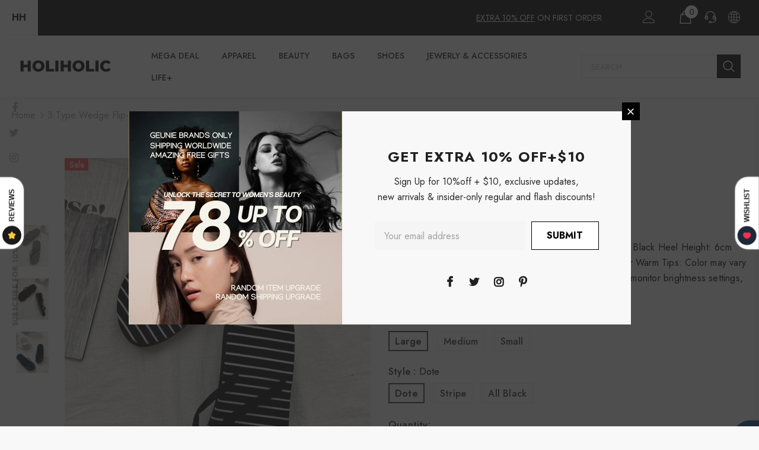

--- FILE ---
content_type: text/html; charset=utf-8
request_url: https://holiholic.com/products/3-type-wedge-flip-flops
body_size: 71767
content:
  <!doctype html>
<!--[if lt IE 7]><html class="no-js lt-ie9 lt-ie8 lt-ie7" lang="en"> <![endif]-->
<!--[if IE 7]><html class="no-js lt-ie9 lt-ie8" lang="en"> <![endif]-->
<!--[if IE 8]><html class="no-js lt-ie9" lang="en"> <![endif]-->
<!--[if IE 9 ]><html class="ie9 no-js"> <![endif]-->
<!--[if (gt IE 9)|!(IE)]><!--> <html class="no-js"> <!--<![endif]-->
<head>
  
  <!-- Google Tag Manager -->
<script>(function(w,d,s,l,i){w[l]=w[l]||[];w[l].push({'gtm.start':
new Date().getTime(),event:'gtm.js'});var f=d.getElementsByTagName(s)[0],
j=d.createElement(s),dl=l!='dataLayer'?'&l='+l:'';j.async=true;j.src=
'https://www.googletagmanager.com/gtm.js?id='+i+dl;f.parentNode.insertBefore(j,f);
})(window,document,'script','dataLayer','GTM-5WWH3PW');</script>
<!-- End Google Tag Manager -->

  <!-- Google tag (gtag.js) -->
<script async src="https://www.googletagmanager.com/gtag/js?id=G-0P3Y3SVDXB"></script>
<script>
  window.dataLayer = window.dataLayer || [];
  function gtag(){dataLayer.push(arguments);}
  gtag('js', new Date());

  gtag('config', 'G-0P3Y3SVDXB');
</script>


  
  <!-- Basic page needs ================================================== -->
  <meta charset="utf-8">
  <meta http-equiv="X-UA-Compatible" content="IE=edge,chrome=1">
	
  <!-- Title and description ================================================== -->
   
  <title>
    3 Type Wedge Flip-Flops | The best Shoes – HOLIHOLIC
    
    

    
  </title>
  

  
  <meta name="description" content="Discover 3 Type Wedge Flip-Flops – Holiholic’s top Shoes. Up to 78% off + free gifts. Free global shipping available!">
  

  <!-- Product meta ================================================== -->
  


  <meta property="og:type" content="product">
  <meta property="og:title" content="3 Type Wedge Flip-Flops">
  
  <meta property="og:image" content="http://holiholic.com/cdn/shop/products/3TypeWedgeFlip-Flops-holiholic_2_grande.jpg?v=1623756026">
  <meta property="og:image:secure_url" content="https://holiholic.com/cdn/shop/products/3TypeWedgeFlip-Flops-holiholic_2_grande.jpg?v=1623756026">
  
  <meta property="og:image" content="http://holiholic.com/cdn/shop/products/3TypeWedgeFlip-Flops-holiholic_4_grande.jpg?v=1623756028">
  <meta property="og:image:secure_url" content="https://holiholic.com/cdn/shop/products/3TypeWedgeFlip-Flops-holiholic_4_grande.jpg?v=1623756028">
  
  <meta property="og:image" content="http://holiholic.com/cdn/shop/products/3TypeWedgeFlip-Flops-holiholic_3_grande.jpg?v=1623756031">
  <meta property="og:image:secure_url" content="https://holiholic.com/cdn/shop/products/3TypeWedgeFlip-Flops-holiholic_3_grande.jpg?v=1623756031">
  
  <meta property="og:price:amount" content="25.10">
  <meta property="og:price:currency" content="USD">


  <meta property="og:description" content="Discover 3 Type Wedge Flip-Flops – Holiholic’s top Shoes. Up to 78% off + free gifts. Free global shipping available!">


  <meta property="og:url" content="https://holiholic.com/products/3-type-wedge-flip-flops">
  <meta property="og:site_name" content="HOLIHOLIC">
  <!-- /snippets/twitter-card.liquid -->





  <meta name="twitter:card" content="product">
  <meta name="twitter:title" content="3 Type Wedge Flip-Flops">
  <meta name="twitter:description" content="3 Type Wedge Flip-Flops
Spec.
Color: Dote / Stripe / All Black
Heel Height: 6cm  
Size : Small  / Medium / Large 
Material: Synthetic Leather

Warm Tips:
Color may vary slightly on actual item due to lighting effects, environment, monitor brightness settings, etc.
*The shoe size of this product based on international size measuring conventions and our own shoe fitting experience. However, the shoe size required for anyone customer can vary significantly from one style of shoe to another even for the same manufacturer.
 ">
  <meta name="twitter:image" content="https://holiholic.com/cdn/shop/products/3TypeWedgeFlip-Flops-holiholic_2_medium.jpg?v=1623756026">
  <meta name="twitter:image:width" content="240">
  <meta name="twitter:image:height" content="240">
  <meta name="twitter:label1" content="Price">
  <meta name="twitter:data1" content="$25.10">
  
  <meta name="twitter:label2" content="Brand">
  <meta name="twitter:data2" content="Marco Classic">
  



  <!-- Helpers ================================================== -->
  <link rel="canonical" href="https://holiholic.com/products/3-type-wedge-flip-flops">
  <link canonical-shop-url="https://holiholic.com/">
  <meta name="viewport" content="width=device-width,initial-scale=1">
  <link rel="preload" href="//holiholic.com/cdn/shop/t/47/assets/vendor.min.css?v=72559489221033970801647977421" as="style">
  <link rel="preload" href="//holiholic.com/cdn/shop/t/47/assets/theme-styles.css?v=51040548474039291031647977467" as="style">
  <link rel="preload" href="//holiholic.com/cdn/shop/t/47/assets/theme-styles-responsive.css?v=93046250726204100551647977467" as="style">
  <link rel="preload" href="//holiholic.com/cdn/shop/t/47/assets/theme-settings.css?v=160959960283314425601649933128" as="style">
  <link rel="preload" href="//holiholic.com/cdn/shop/t/47/assets/header-05.css?v=180687859257110468381647977393" as="style">
  <link rel="preload" href="//holiholic.com/cdn/shop/t/47/assets/header-06.css?v=126606608905150543181647977393" as="style">
  <link rel="preload" href="//holiholic.com/cdn/shop/t/47/assets/header-07.css?v=100353581849455261521647977396" as="style">
  <link rel="preload" href="//holiholic.com/cdn/shop/t/47/assets/header-08.css?v=110770940473052809951647977397" as="style">
  <link rel="preload" href="//holiholic.com/cdn/shop/t/47/assets/footer-06.css?v=132629616272968652451647977380" as="style">
  <link rel="preload" href="//holiholic.com/cdn/shop/t/47/assets/footer-07.css?v=19457261069086938391647977380" as="style">
  <link rel="preload" href="//holiholic.com/cdn/shop/t/47/assets/footer-08.css?v=17161311055609253561647977381" as="style">
  <link rel="preload" href="//holiholic.com/cdn/shop/t/47/assets/footer-09.css?v=31723816694365087181647977381" as="style">
  <link rel="preload" href="//holiholic.com/cdn/shop/t/47/assets/product-skin.css?v=86030726725359264551647977413" as="style">
  <link rel="preload" href="//holiholic.com/cdn/shop/t/47/assets/layout_style_1170.css?v=175837568721092489071647977408" as="style">
  <link rel="preload" href="//holiholic.com/cdn/shop/t/47/assets/layout_style_fullwidth.css?v=139908533630461757151647977409" as="style">
  <link rel="preload" href="//holiholic.com/cdn/shop/t/47/assets/layout_style_flower.css?v=46301794337413993831647977408" as="style">
  <link rel="preload" href="//holiholic.com/cdn/shop/t/47/assets/layout_style_suppermarket.css?v=128954938120041481171647977410" as="style">
  <link rel="preload" href="//holiholic.com/cdn/shop/t/47/assets/layout_style_surfup.css?v=6333508663724808751647977410" as="style">
  <link rel="preload" href="//holiholic.com/cdn/shop/t/47/assets/product-supermarket.css?v=171093545267327271411647977414" as="style">
  <link rel="preload" href="//holiholic.com/cdn/shop/t/47/assets/jquery.min.js?v=56888366816115934351647977406" as="script">

  <!-- Favicon -->
  
  <link rel="shortcut icon" href="//holiholic.com/cdn/shop/files/HOLIHOLIC_FAVICON_c7877007-5c24-456e-a224-dbe9d1a71746_32x32.jpg?v=1648834227" type="image/png">
  
  
  <!-- Styles -->
  <style>
    
@import url('https://fonts.googleapis.com/css?family=Jost:300,300i,400,400i,500,500i,600,600i,700,700i,800,800i&display=swap');
			    

          
			        
          
    
    :root {
      --font_size: 16px;
      --font_size_minus1: 15px;
      --font_size_minus2: 14px;
      --font_size_minus3: 13px;
      --font_size_minus4: 12px;
      --font_size_plus1: 17px;
      --font_size_plus2: 18px;
      --font_size_plus3: 19px;
      --font_size_plus4: 20px;
      --font_size_plus5: 21px;
      --font_size_plus6: 22px;
      --font_size_plus7: 23px;
      --font_size_plus8: 24px;
      --font_size_plus9: 25px;
      --font_size_plus10: 26px;
      --font_size_plus11: 27px;
      --font_size_plus12: 28px;
      --font_size_plus13: 29px;
      --font_size_plus14: 30px;
      --font_size_plus15: 31px;
      --font_size_plus16: 32px;
      --font_size_plus18: 34px;
      --font_size_plus21: 37px;
      --font_size_plus22: 38px;
      --font_size_plus23: 39px;
      --font_size_plus24: 40px;
      --font_size_plus29: 45px;
      --font_size_plus33: 49px;
      --font_size_plus34: 50px;

	  --fonts_name: Jost;
	  --fonts_name_2: Jost;

      /* Color */
      --body_bg: #f8f8f8;
      --body_color: #000000;
      --link_color: #000000;
      --link_color_hover: #ff4d6d;
      --link_color_underline: rgba(0, 0, 0, 0.3);

      /* Breadcrumb */
      --breadcrumb_color : #999999;
      --breadcrumb_text_transform : capitalize;

      /* Header and Title */
      --page_title_font_size: 24px;
      --page_title_font_size_minus4: 20px;
      --page_title_font_size_minus6: 18px;
      --page_title_font_size_plus5: 29px;
      --page_title_color: #202020;
      --page_title_text_align : left;
      --page_title_color_underline: rgba(32, 32, 32, 0.3);

      /* Product  */
      --product_name_font_size: 16px;
      --product_name_line_height: 26px;
      --product_text_transform: capitalize;
      --product_name_font_weight: 400;
      --product_name_text_align: center;
      --product_vendor_text_transform: uppercase;
      --product_vendor_font_weight: 400;
      --product_vendor_font_size: 14px;

      --color_title_pr: #000000;
      --color_title_pr_hover: #ff81ce;
      --color_title_pr_hover_underline: rgba(255, 129, 206, 0.3);
      --color_vendor : #969696;
      --sale_text : #fff;
      --bg_sale : #e74a45;
      --custom_label_text : #fff;
      --custom_label_bg : #ff9933;
      --bundle_label_text : #fff;
      --bundle_label_bg : #232323;
      --new_label_text : #232323;
      --new_label_bg : #ffffff;
      --new_label_border : #ebebeb;
      --sold_out_text : #ffffff;
      --bg_sold_out : #c1c1c1;
      --color_price: #000000;
      --color_price_sale: #e74a45;
      --color_compare_price: #969696;
      --color_compare_product: #fff;
      
        --color_quick_view: #000000;
        --bg_quick_view: #ffffff;
      
      --border_quick_view: #e6e6e6;
      --color_wishlist: #000000;
      --bg_wishlist: #ffffff;
      --border_wishlist: #e6e6e6;
      --bg_wishlist_active: #ffe5e5;

      /* Button 1 */
      --background_1: #000000;
      --color_1 : #ffffff;
      --border_1 : #000000;

      /* Button 2 */
      --background_2: #fff;
      --color_2 : #000000;
      --border_2 : #000000;

      /* Button 3 */
      --background_3: #e95144;
      --color_3 : #ffffff;
      --border_3 : #e95144;

      /* Button Add To Cart */
      --color_add_to_cart : #fff;
      --border_add_to_cart : #000;
      --background_add_to_cart : #000;

      --color_add_to_cart_hover : #000;
      --border_add_to_cart_hover : #000;
      --background_add_to_cart_hover : #ff9bd8;


      /* Button */
      
        --button_font_family: Jost;
      
      --button_font_size: px;
      --button_font_weight: ;
      --button_border_radius: px;
      --button_border_width: px;
      --button_border_style: ;
      --button_text_align: ;
      --button_text_transform: ;
      --button_letter_spacing: ;
      --button_padding_top: px;
      --button_padding_bottom: px;
      --button_padding_left: px;
      --button_padding_right: px;

      

      /* Border Color */
      --border_widget_title : #e0e0e0;
      --border_color_1 : #ebebeb;
      --border_color_2: #e7e7e7;
      --border_page_title: #eaeaea;
      --border_input: #cbcbcb;
      --border_checkbox: #d0d0d0;
      --border_dropdown: #dadada;
      --border_bt_sidebar : #f6f6f6;
      --color_icon_drop: #6b6b6b;

      
          --color_ipt: #3c3c3c;
        

      
        
          --color_slick_arrow: #323232;
          --color_border_slick_arrow: #323232;
          --color_bg_slick_arrow: #ffffff;
        
      

      /*color Mobile*/

      --color_menu_mb: #232323;
      --color_menu_level3: #3c3c3c;

      /* Mixin ================= */
      

  		  
  			    --font_size_btn: var(--font_size);
        

        
          --padding_btn: 11px 15px 11px; 
        

        
          --letter_spacing_btn: 0;
        

        
          --padding_btn_qv_add_to_cart: 12px 15px 10px;
        
          --padding_btn_bundle: 10px 15px 8px 15px;
        

      
      
          --color-price-box: var(--color_compare_price);
      

      --color_review: #ffc50a;
      --color_review_empty: #f2f2f2;

      --border-product-image: #e6e6e6;

      
      --border-radius-17: 0;
      --border-radius-50: 0;
      

      --ask_an_expert_positon: 20vh;
      --ask_an_expert_positon_tb: 14vh;
    }
</style>
  <link href="//holiholic.com/cdn/shop/t/47/assets/vendor.min.css?v=72559489221033970801647977421" rel="stylesheet" type="text/css" media="all" />
<link href="//holiholic.com/cdn/shop/t/47/assets/theme-styles.css?v=51040548474039291031647977467" rel="stylesheet" type="text/css" media="all" />
<link href="//holiholic.com/cdn/shop/t/47/assets/theme-styles-responsive.css?v=93046250726204100551647977467" rel="stylesheet" type="text/css" media="all" />
<link href="//holiholic.com/cdn/shop/t/47/assets/theme-settings.css?v=160959960283314425601649933128" rel="stylesheet" type="text/css" media="all" />







	<link href="//holiholic.com/cdn/shop/t/47/assets/header-06.css?v=126606608905150543181647977393" rel="stylesheet" type="text/css" media="all" />






























  
   <!-- Scripts -->
  <script src="//holiholic.com/cdn/shop/t/47/assets/jquery.min.js?v=56888366816115934351647977406" type="text/javascript"></script>
<script src="//holiholic.com/cdn/shop/t/47/assets/jquery-cookie.min.js?v=72365755745404048181647977404" type="text/javascript"></script>
<script src="//holiholic.com/cdn/shop/t/47/assets/lazysizes.min.js?v=84414966064882348651647977411" type="text/javascript"></script>

<script>
  	window.lazySizesConfig = window.lazySizesConfig || {};
    lazySizesConfig.loadMode = 1;
    window.lazySizesConfig.init = false;
    lazySizes.init();
  
    window.ajax_cart = "upsell";
    window.money_format = "<span class=money>${{amount}}</span>";//"<span class=money>${{amount}}</span>";
    window.shop_currency = "USD";
    window.show_multiple_currencies = true;
    window.use_color_swatch = true;
    window.product_variant_name = false;
        window.color_swatch_style = "variant";
    window.enable_sidebar_multiple_choice = true;
    window.file_url = "//holiholic.com/cdn/shop/files/?11421";
    window.asset_url = "";
    window.router = "";
    window.swatch_recently = "color";
    window.label_sale = "label_sale";
    window.layout_style = "layout_style_1";
    window.layout_home = "layout_home_18";
    window.product_style = "default";
    window.category_style = "skin_1";
    window.layout_body = "full";
        
    window.inventory_text = {
        in_stock: "In stock",
        many_in_stock: "Many in stock",
        out_of_stock: "Out of stock",
        add_to_cart: "Add to cart",
        add_all_to_cart: "Add all to Cart",
        sold_out: "Sold Out",
        select_options : "Select options",
        unavailable: "Sold Out",
        view_all_collection: "View All",
        no_more_product: "No more product",
        show_options: "Show Variants",
        hide_options: "Hide Variants",
        adding : "Adding",
        thank_you : "Thank You",
        add_more : "Add More",
        cart_feedback : "Added",
        add_wishlist : "Add to Wish List",
        remove_wishlist : "Remove Wish List",
        add_wishlist_1 : "Add to wishlist",
        remove_wishlist_1 : "Remove wishlist",
        previous: "Prev",
        next: "Next",
      	pre_order : "Pre Order",
        hotStock: "Hurry up! only [inventory] left",
        view_more: "View All",
        view_less : "View Less",
        show_more: "Show More",
        show_less : "Show Less",
        days : "Days",
        hours : "Hours",
        mins : "Mins",
        secs : "Secs",

        customlabel: "Custom Label",
        newlabel: "New",
        salelabel: "Sale",
        soldoutlabel: "Sold Out",
        bundlelabel: "Bundle",

        message_compare : "You must select at least two products to compare!",
        message_iscart : "is added to your shopping cart.",

        add_compare : "Add to compare",
        remove_compare : "Remove compare",
        remove: "Remove",
        warning_quantity: "Maximum quantity",
    };
    window.multi_lang = false;
    window.collection_pagination_type = "default";

    window.newsletter_popup = true;
    window.hidden_newsletter = false;
    window.option_ptoduct1 = "size";
    window.option_ptoduct2 = "color";
    window.option_ptoduct3 = "option 3"

    /* Free Shipping Message */
    window.free_shipping_color1 = "#F44336";  
    window.free_shipping_color2 = "#ffaf39";
    window.free_shipping_color3 = "#69c69c";
    window.free_shipping_price = 89;
    window.free_shipping_text = {
        free_shipping_message_1: "You qualify for free shipping! ✔️But this is the minimum for free shipping in our store. This may not apply to your country, please check the free shipping thresholds of your country.",
        free_shipping_message_2:"Only",
        free_shipping_message_3: "away from",
        free_shipping_message_4: "free shipping",
        free_shipping_1: "Free",
        free_shipping_2: "TBD",
    }

</script>

  <!-- Header hook for plugins ================================ -->
  <script>window.performance && window.performance.mark && window.performance.mark('shopify.content_for_header.start');</script><meta id="shopify-digital-wallet" name="shopify-digital-wallet" content="/34056536199/digital_wallets/dialog">
<meta name="shopify-checkout-api-token" content="84dcb7f6b79704c39ef37fd2b349d931">
<meta id="in-context-paypal-metadata" data-shop-id="34056536199" data-venmo-supported="false" data-environment="production" data-locale="en_US" data-paypal-v4="true" data-currency="USD">
<link rel="alternate" type="application/json+oembed" href="https://holiholic.com/products/3-type-wedge-flip-flops.oembed">
<script async="async" src="/checkouts/internal/preloads.js?locale=en-US"></script>
<script id="shopify-features" type="application/json">{"accessToken":"84dcb7f6b79704c39ef37fd2b349d931","betas":["rich-media-storefront-analytics"],"domain":"holiholic.com","predictiveSearch":true,"shopId":34056536199,"locale":"en"}</script>
<script>var Shopify = Shopify || {};
Shopify.shop = "holiholic.myshopify.com";
Shopify.locale = "en";
Shopify.currency = {"active":"USD","rate":"1.0"};
Shopify.country = "US";
Shopify.theme = {"name":"HOLIHOLIC el.5.1.0-RECENT","id":131550052580,"schema_name":"Ella","schema_version":"5.1.0","theme_store_id":null,"role":"main"};
Shopify.theme.handle = "null";
Shopify.theme.style = {"id":null,"handle":null};
Shopify.cdnHost = "holiholic.com/cdn";
Shopify.routes = Shopify.routes || {};
Shopify.routes.root = "/";</script>
<script type="module">!function(o){(o.Shopify=o.Shopify||{}).modules=!0}(window);</script>
<script>!function(o){function n(){var o=[];function n(){o.push(Array.prototype.slice.apply(arguments))}return n.q=o,n}var t=o.Shopify=o.Shopify||{};t.loadFeatures=n(),t.autoloadFeatures=n()}(window);</script>
<script id="shop-js-analytics" type="application/json">{"pageType":"product"}</script>
<script defer="defer" async type="module" src="//holiholic.com/cdn/shopifycloud/shop-js/modules/v2/client.init-shop-cart-sync_IZsNAliE.en.esm.js"></script>
<script defer="defer" async type="module" src="//holiholic.com/cdn/shopifycloud/shop-js/modules/v2/chunk.common_0OUaOowp.esm.js"></script>
<script type="module">
  await import("//holiholic.com/cdn/shopifycloud/shop-js/modules/v2/client.init-shop-cart-sync_IZsNAliE.en.esm.js");
await import("//holiholic.com/cdn/shopifycloud/shop-js/modules/v2/chunk.common_0OUaOowp.esm.js");

  window.Shopify.SignInWithShop?.initShopCartSync?.({"fedCMEnabled":true,"windoidEnabled":true});

</script>
<script>(function() {
  var isLoaded = false;
  function asyncLoad() {
    if (isLoaded) return;
    isLoaded = true;
    var urls = ["https:\/\/cdncozyantitheft.addons.business\/js\/script_tags\/holiholic\/qi3JwoR4xCUnUmgCwYji5qVTESUYP6n9.js?shop=holiholic.myshopify.com","https:\/\/static.klaviyo.com\/onsite\/js\/klaviyo.js?company_id=TuR7pH\u0026shop=holiholic.myshopify.com","https:\/\/static.klaviyo.com\/onsite\/js\/klaviyo.js?company_id=TuR7pH\u0026shop=holiholic.myshopify.com","https:\/\/seo.apps.avada.io\/scripttag\/avada-seo-installed.js?shop=holiholic.myshopify.com","https:\/\/cdn1.avada.io\/flying-pages\/module.js?shop=holiholic.myshopify.com","\/\/cdn.shopify.com\/proxy\/f1bde7ffa873934ca175695dd9fe2cea546328204abb63dd35635254f18b4ea8\/shopify-script-tags.s3.eu-west-1.amazonaws.com\/smartseo\/instantpage.js?shop=holiholic.myshopify.com\u0026sp-cache-control=cHVibGljLCBtYXgtYWdlPTkwMA","https:\/\/img0.socialshopwave.com\/ssw-empty.js?shop=holiholic.myshopify.com"];
    for (var i = 0; i < urls.length; i++) {
      var s = document.createElement('script');
      s.type = 'text/javascript';
      s.async = true;
      s.src = urls[i];
      var x = document.getElementsByTagName('script')[0];
      x.parentNode.insertBefore(s, x);
    }
  };
  if(window.attachEvent) {
    window.attachEvent('onload', asyncLoad);
  } else {
    window.addEventListener('load', asyncLoad, false);
  }
})();</script>
<script id="__st">var __st={"a":34056536199,"offset":32400,"reqid":"0fa274cf-a027-4c9a-9384-ac88b6aa5a81-1768566382","pageurl":"holiholic.com\/products\/3-type-wedge-flip-flops","u":"95fcae6251dd","p":"product","rtyp":"product","rid":5590508765335};</script>
<script>window.ShopifyPaypalV4VisibilityTracking = true;</script>
<script id="captcha-bootstrap">!function(){'use strict';const t='contact',e='account',n='new_comment',o=[[t,t],['blogs',n],['comments',n],[t,'customer']],c=[[e,'customer_login'],[e,'guest_login'],[e,'recover_customer_password'],[e,'create_customer']],r=t=>t.map((([t,e])=>`form[action*='/${t}']:not([data-nocaptcha='true']) input[name='form_type'][value='${e}']`)).join(','),a=t=>()=>t?[...document.querySelectorAll(t)].map((t=>t.form)):[];function s(){const t=[...o],e=r(t);return a(e)}const i='password',u='form_key',d=['recaptcha-v3-token','g-recaptcha-response','h-captcha-response',i],f=()=>{try{return window.sessionStorage}catch{return}},m='__shopify_v',_=t=>t.elements[u];function p(t,e,n=!1){try{const o=window.sessionStorage,c=JSON.parse(o.getItem(e)),{data:r}=function(t){const{data:e,action:n}=t;return t[m]||n?{data:e,action:n}:{data:t,action:n}}(c);for(const[e,n]of Object.entries(r))t.elements[e]&&(t.elements[e].value=n);n&&o.removeItem(e)}catch(o){console.error('form repopulation failed',{error:o})}}const l='form_type',E='cptcha';function T(t){t.dataset[E]=!0}const w=window,h=w.document,L='Shopify',v='ce_forms',y='captcha';let A=!1;((t,e)=>{const n=(g='f06e6c50-85a8-45c8-87d0-21a2b65856fe',I='https://cdn.shopify.com/shopifycloud/storefront-forms-hcaptcha/ce_storefront_forms_captcha_hcaptcha.v1.5.2.iife.js',D={infoText:'Protected by hCaptcha',privacyText:'Privacy',termsText:'Terms'},(t,e,n)=>{const o=w[L][v],c=o.bindForm;if(c)return c(t,g,e,D).then(n);var r;o.q.push([[t,g,e,D],n]),r=I,A||(h.body.append(Object.assign(h.createElement('script'),{id:'captcha-provider',async:!0,src:r})),A=!0)});var g,I,D;w[L]=w[L]||{},w[L][v]=w[L][v]||{},w[L][v].q=[],w[L][y]=w[L][y]||{},w[L][y].protect=function(t,e){n(t,void 0,e),T(t)},Object.freeze(w[L][y]),function(t,e,n,w,h,L){const[v,y,A,g]=function(t,e,n){const i=e?o:[],u=t?c:[],d=[...i,...u],f=r(d),m=r(i),_=r(d.filter((([t,e])=>n.includes(e))));return[a(f),a(m),a(_),s()]}(w,h,L),I=t=>{const e=t.target;return e instanceof HTMLFormElement?e:e&&e.form},D=t=>v().includes(t);t.addEventListener('submit',(t=>{const e=I(t);if(!e)return;const n=D(e)&&!e.dataset.hcaptchaBound&&!e.dataset.recaptchaBound,o=_(e),c=g().includes(e)&&(!o||!o.value);(n||c)&&t.preventDefault(),c&&!n&&(function(t){try{if(!f())return;!function(t){const e=f();if(!e)return;const n=_(t);if(!n)return;const o=n.value;o&&e.removeItem(o)}(t);const e=Array.from(Array(32),(()=>Math.random().toString(36)[2])).join('');!function(t,e){_(t)||t.append(Object.assign(document.createElement('input'),{type:'hidden',name:u})),t.elements[u].value=e}(t,e),function(t,e){const n=f();if(!n)return;const o=[...t.querySelectorAll(`input[type='${i}']`)].map((({name:t})=>t)),c=[...d,...o],r={};for(const[a,s]of new FormData(t).entries())c.includes(a)||(r[a]=s);n.setItem(e,JSON.stringify({[m]:1,action:t.action,data:r}))}(t,e)}catch(e){console.error('failed to persist form',e)}}(e),e.submit())}));const S=(t,e)=>{t&&!t.dataset[E]&&(n(t,e.some((e=>e===t))),T(t))};for(const o of['focusin','change'])t.addEventListener(o,(t=>{const e=I(t);D(e)&&S(e,y())}));const B=e.get('form_key'),M=e.get(l),P=B&&M;t.addEventListener('DOMContentLoaded',(()=>{const t=y();if(P)for(const e of t)e.elements[l].value===M&&p(e,B);[...new Set([...A(),...v().filter((t=>'true'===t.dataset.shopifyCaptcha))])].forEach((e=>S(e,t)))}))}(h,new URLSearchParams(w.location.search),n,t,e,['guest_login'])})(!0,!0)}();</script>
<script integrity="sha256-4kQ18oKyAcykRKYeNunJcIwy7WH5gtpwJnB7kiuLZ1E=" data-source-attribution="shopify.loadfeatures" defer="defer" src="//holiholic.com/cdn/shopifycloud/storefront/assets/storefront/load_feature-a0a9edcb.js" crossorigin="anonymous"></script>
<script data-source-attribution="shopify.dynamic_checkout.dynamic.init">var Shopify=Shopify||{};Shopify.PaymentButton=Shopify.PaymentButton||{isStorefrontPortableWallets:!0,init:function(){window.Shopify.PaymentButton.init=function(){};var t=document.createElement("script");t.src="https://holiholic.com/cdn/shopifycloud/portable-wallets/latest/portable-wallets.en.js",t.type="module",document.head.appendChild(t)}};
</script>
<script data-source-attribution="shopify.dynamic_checkout.buyer_consent">
  function portableWalletsHideBuyerConsent(e){var t=document.getElementById("shopify-buyer-consent"),n=document.getElementById("shopify-subscription-policy-button");t&&n&&(t.classList.add("hidden"),t.setAttribute("aria-hidden","true"),n.removeEventListener("click",e))}function portableWalletsShowBuyerConsent(e){var t=document.getElementById("shopify-buyer-consent"),n=document.getElementById("shopify-subscription-policy-button");t&&n&&(t.classList.remove("hidden"),t.removeAttribute("aria-hidden"),n.addEventListener("click",e))}window.Shopify?.PaymentButton&&(window.Shopify.PaymentButton.hideBuyerConsent=portableWalletsHideBuyerConsent,window.Shopify.PaymentButton.showBuyerConsent=portableWalletsShowBuyerConsent);
</script>
<script data-source-attribution="shopify.dynamic_checkout.cart.bootstrap">document.addEventListener("DOMContentLoaded",(function(){function t(){return document.querySelector("shopify-accelerated-checkout-cart, shopify-accelerated-checkout")}if(t())Shopify.PaymentButton.init();else{new MutationObserver((function(e,n){t()&&(Shopify.PaymentButton.init(),n.disconnect())})).observe(document.body,{childList:!0,subtree:!0})}}));
</script>
<link id="shopify-accelerated-checkout-styles" rel="stylesheet" media="screen" href="https://holiholic.com/cdn/shopifycloud/portable-wallets/latest/accelerated-checkout-backwards-compat.css" crossorigin="anonymous">
<style id="shopify-accelerated-checkout-cart">
        #shopify-buyer-consent {
  margin-top: 1em;
  display: inline-block;
  width: 100%;
}

#shopify-buyer-consent.hidden {
  display: none;
}

#shopify-subscription-policy-button {
  background: none;
  border: none;
  padding: 0;
  text-decoration: underline;
  font-size: inherit;
  cursor: pointer;
}

#shopify-subscription-policy-button::before {
  box-shadow: none;
}

      </style>

<script>window.performance && window.performance.mark && window.performance.mark('shopify.content_for_header.end');</script>

  <!--[if lt IE 9]>
  <script src="//html5shiv.googlecode.com/svn/trunk/html5.js" type="text/javascript"></script>
  <![endif]-->

  
  
  

  <script>

    Shopify.productOptionsMap = {};
    Shopify.quickViewOptionsMap = {};

    Shopify.updateOptionsInSelector = function(selectorIndex, wrapperSlt) {
        Shopify.optionsMap = wrapperSlt === '.product' ? Shopify.productOptionsMap : Shopify.quickViewOptionsMap;

        switch (selectorIndex) {
            case 0:
                var key = 'root';
                var selector = $(wrapperSlt + ' .single-option-selector:eq(0)');
                break;
            case 1:
                var key = $(wrapperSlt + ' .single-option-selector:eq(0)').val();
                var selector = $(wrapperSlt + ' .single-option-selector:eq(1)');
                break;
            case 2:
                var key = $(wrapperSlt + ' .single-option-selector:eq(0)').val();
                key += ' / ' + $(wrapperSlt + ' .single-option-selector:eq(1)').val();
                var selector = $(wrapperSlt + ' .single-option-selector:eq(2)');
        }

        var initialValue = selector.val();
        selector.empty();

        var availableOptions = Shopify.optionsMap[key];

        if (availableOptions && availableOptions.length) {
            for (var i = 0; i < availableOptions.length; i++) {
                var option = availableOptions[i].replace('-sold-out','');
                var newOption = $('<option></option>').val(option).html(option);

                selector.append(newOption);
            }

            $(wrapperSlt + ' .swatch[data-option-index="' + selectorIndex + '"] .swatch-element').each(function() {
                // debugger;
                if ($.inArray($(this).attr('data-value'), availableOptions) !== -1) {
                    $(this).addClass('available').removeClass('soldout').find(':radio').prop('disabled',false).prop('checked',true);
                }
                else {
                    if ($.inArray($(this).attr('data-value') + '-sold-out', availableOptions) !== -1) {
                        $(this).addClass('available').addClass('soldout').find(':radio').prop('disabled',false).prop('checked',true);
                    } else {
                        $(this).removeClass('available').addClass('soldout').find(':radio').prop('disabled',true).prop('checked',false);
                    }
                    
                }
            });

            if ($.inArray(initialValue, availableOptions) !== -1) {
                selector.val(initialValue);
            }

            selector.trigger('change');
        };
    };

    Shopify.linkOptionSelectors = function(product, wrapperSlt, check) {
        // Building our mapping object.
        Shopify.optionsMap = wrapperSlt === '.product' ? Shopify.productOptionsMap : Shopify.quickViewOptionsMap;
        var arr_1= [],
            arr_2= [],
            arr_3= [];

        Shopify.optionsMap['root'] == [];
        for (var i = 0; i < product.variants.length; i++) {
            var variant = product.variants[i];
            if (variant) {
                var key1 = variant.option1;
                var key2 = variant.option1 + ' / ' + variant.option2;
                Shopify.optionsMap[key1] = [];
                Shopify.optionsMap[key2] = [];
            }
        }
        for (var i = 0; i < product.variants.length; i++) {
            var variant = product.variants[i];
            if (variant) {
                if (window.use_color_swatch) {
                    if (variant.available) {
                        // Gathering values for the 1st drop-down.
                        Shopify.optionsMap['root'] = Shopify.optionsMap['root'] || [];

                        // if ($.inArray(variant.option1 + '-sold-out', Shopify.optionsMap['root']) !== -1) {
                        //     Shopify.optionsMap['root'].pop();
                        // } 

                        arr_1.push(variant.option1);
                        arr_1 = $.unique(arr_1);

                        Shopify.optionsMap['root'].push(variant.option1);

                        Shopify.optionsMap['root'] = Shopify.uniq(Shopify.optionsMap['root']);

                        // Gathering values for the 2nd drop-down.
                        if (product.options.length > 1) {
                        var key = variant.option1;
                            Shopify.optionsMap[key] = Shopify.optionsMap[key] || [];
                            // if ($.inArray(variant.option2 + '-sold-out', Shopify.optionsMap[key]) !== -1) {
                            //     Shopify.optionsMap[key].pop();
                            // } 
                            Shopify.optionsMap[key].push(variant.option2);
                            if ($.inArray(variant.option2, arr_2) === -1) {
                                arr_2.push(variant.option2);
                                arr_2 = $.unique(arr_2);
                            }
                            Shopify.optionsMap[key] = Shopify.uniq(Shopify.optionsMap[key]);
                        }

                        // Gathering values for the 3rd drop-down.
                        if (product.options.length === 3) {
                            var key = variant.option1 + ' / ' + variant.option2;
                            Shopify.optionsMap[key] = Shopify.optionsMap[key] || [];
                            Shopify.optionsMap[key].push(variant.option3);

                            if ($.inArray(variant.option3, arr_3) === -1) {
                                arr_3.push(variant.option3);
                                arr_3 = $.unique(arr_3);
                            }
                            
                            Shopify.optionsMap[key] = Shopify.uniq(Shopify.optionsMap[key]);
                        }
                    } else {
                        // Gathering values for the 1st drop-down.
                        Shopify.optionsMap['root'] = Shopify.optionsMap['root'] || [];
                        if ($.inArray(variant.option1, arr_1) === -1) {
                            Shopify.optionsMap['root'].push(variant.option1 + '-sold-out');
                        }
                        
                        Shopify.optionsMap['root'] = Shopify.uniq(Shopify.optionsMap['root']);

                        // Gathering values for the 2nd drop-down.
                        if (product.options.length > 1) {
                            var key = variant.option1;
                            Shopify.optionsMap[key] = Shopify.optionsMap[key] || [];
                            // Shopify.optionsMap[key].push(variant.option2);

                            // if ($.inArray(variant.option2, arr_2) === -1) {
                                Shopify.optionsMap[key].push(variant.option2 + '-sold-out');
                            // }
                            
                            Shopify.optionsMap[key] = Shopify.uniq(Shopify.optionsMap[key]);
                        }

                        // Gathering values for the 3rd drop-down.
                        if (product.options.length === 3) {
                            var key = variant.option1 + ' / ' + variant.option2;
                            Shopify.optionsMap[key] = Shopify.optionsMap[key] || [];
//                             if ($.inArray(variant.option3, arr_3) === -1) {
                                Shopify.optionsMap[key].push(variant.option3 + '-sold-out');
//                             }
                            Shopify.optionsMap[key] = Shopify.uniq(Shopify.optionsMap[key]);
                        }

                    }
                } else {
                    // Gathering values for the 1st drop-down.
                    if (check) {
                        if (variant.available) {
                            Shopify.optionsMap['root'] = Shopify.optionsMap['root'] || [];
                            Shopify.optionsMap['root'].push(variant.option1);
                            Shopify.optionsMap['root'] = Shopify.uniq(Shopify.optionsMap['root']);

                            // Gathering values for the 2nd drop-down.
                            if (product.options.length > 1) {
                            var key = variant.option1;
                                Shopify.optionsMap[key] = Shopify.optionsMap[key] || [];
                                Shopify.optionsMap[key].push(variant.option2);
                                Shopify.optionsMap[key] = Shopify.uniq(Shopify.optionsMap[key]);
                            }

                            // Gathering values for the 3rd drop-down.
                            if (product.options.length === 3) {
                                var key = variant.option1 + ' / ' + variant.option2;
                                Shopify.optionsMap[key] = Shopify.optionsMap[key] || [];
                                Shopify.optionsMap[key].push(variant.option3);
                                Shopify.optionsMap[key] = Shopify.uniq(Shopify.optionsMap[key]);
                            }
                        }
                    } else {
                        Shopify.optionsMap['root'] = Shopify.optionsMap['root'] || [];

                        Shopify.optionsMap['root'].push(variant.option1);
                        Shopify.optionsMap['root'] = Shopify.uniq(Shopify.optionsMap['root']);

                        // Gathering values for the 2nd drop-down.
                        if (product.options.length > 1) {
                        var key = variant.option1;
                            Shopify.optionsMap[key] = Shopify.optionsMap[key] || [];
                            Shopify.optionsMap[key].push(variant.option2);
                            Shopify.optionsMap[key] = Shopify.uniq(Shopify.optionsMap[key]);
                        }

                        // Gathering values for the 3rd drop-down.
                        if (product.options.length === 3) {
                            var key = variant.option1 + ' / ' + variant.option2;
                            Shopify.optionsMap[key] = Shopify.optionsMap[key] || [];
                            Shopify.optionsMap[key].push(variant.option3);
                            Shopify.optionsMap[key] = Shopify.uniq(Shopify.optionsMap[key]);
                        }
                    }
                    
                }
            }
        };

        // Update options right away.
        Shopify.updateOptionsInSelector(0, wrapperSlt);

        if (product.options.length > 1) Shopify.updateOptionsInSelector(1, wrapperSlt);
        if (product.options.length === 3) Shopify.updateOptionsInSelector(2, wrapperSlt);

        // When there is an update in the first dropdown.
        $(wrapperSlt + " .single-option-selector:eq(0)").change(function() {
            Shopify.updateOptionsInSelector(1, wrapperSlt);
            if (product.options.length === 3) Shopify.updateOptionsInSelector(2, wrapperSlt);
            return true;
        });

        // When there is an update in the second dropdown.
        $(wrapperSlt + " .single-option-selector:eq(1)").change(function() {
            if (product.options.length === 3) Shopify.updateOptionsInSelector(2, wrapperSlt);
            return true;
        });
    };
</script>
  
  <script nomodule src="https://unpkg.com/@google/model-viewer/dist/model-viewer-legacy.js"></script>
  


<script>
    
    
    
    
    var gsf_conversion_data = {page_type : 'product', event : 'view_item', data : {product_data : [{variant_id : 35907273851031, product_id : 5590508765335, name : "3 Type Wedge Flip-Flops", price : "25.10", currency : "USD", sku : "P0000EXV-1", brand : "Marco Classic", variant : "Large / Dote", category : "Shoes", quantity : "100" }], total_price : "25.10", shop_currency : "USD"}};
    
</script>
<!-- BEGIN app block: shopify://apps/unicorn-geo-blocker/blocks/geo_blocker/ea7b18b2-18d1-45fb-8857-35fb30442811 -->
        <script>window['_93d3f21b80']=window.performance.getEntriesByName.bind(window.performance);window.gbfwbcrs=[1];</script>
        <script src="https://holiholic.com/tools/_?_t=product" fetchpriority="high" onerror="(function(el){try{var entry=window['_93d3f21b80'](el.src)[0];console.log(entry);window.gbfwbcrs=[entry.responseStatus,entry.connectStart,entry.duration,entry.fetchStart,entry.responseEnd,entry.startTime,Date.now()];window['_5cf028b2fd']=entry?((entry.responseStatus!==0&&entry.responseStatus!==undefined)?+[403,404,499,500,502,503,504].includes(entry.responseStatus):+((entry.serverTiming&&entry.serverTiming.length)||((entry.duration>0&&entry.connectStart<35&&entry.fetchStart<35)||(entry.responseEnd<35&&entry.responseEnd>entry.startTime))||((entry.connectStart===0&&entry.duration===0)&&(entry.fetchStart===entry.responseEnd&&entry.responseEnd===entry.startTime)&&(entry.fetchStart>0&&entry.responseEnd<30)))):0;}catch(e){window['_5cf028b2fd']=0;window.gbfwbcrs=[602];}})(this)"></script>
<!-- END app block --><!-- BEGIN app block: shopify://apps/klaviyo-email-marketing-sms/blocks/klaviyo-onsite-embed/2632fe16-c075-4321-a88b-50b567f42507 -->












  <script async src="https://static.klaviyo.com/onsite/js/TuR7pH/klaviyo.js?company_id=TuR7pH"></script>
  <script>!function(){if(!window.klaviyo){window._klOnsite=window._klOnsite||[];try{window.klaviyo=new Proxy({},{get:function(n,i){return"push"===i?function(){var n;(n=window._klOnsite).push.apply(n,arguments)}:function(){for(var n=arguments.length,o=new Array(n),w=0;w<n;w++)o[w]=arguments[w];var t="function"==typeof o[o.length-1]?o.pop():void 0,e=new Promise((function(n){window._klOnsite.push([i].concat(o,[function(i){t&&t(i),n(i)}]))}));return e}}})}catch(n){window.klaviyo=window.klaviyo||[],window.klaviyo.push=function(){var n;(n=window._klOnsite).push.apply(n,arguments)}}}}();</script>

  
    <script id="viewed_product">
      if (item == null) {
        var _learnq = _learnq || [];

        var MetafieldReviews = null
        var MetafieldYotpoRating = null
        var MetafieldYotpoCount = null
        var MetafieldLooxRating = null
        var MetafieldLooxCount = null
        var okendoProduct = null
        var okendoProductReviewCount = null
        var okendoProductReviewAverageValue = null
        try {
          // The following fields are used for Customer Hub recently viewed in order to add reviews.
          // This information is not part of __kla_viewed. Instead, it is part of __kla_viewed_reviewed_items
          MetafieldReviews = {"rating_count":0};
          MetafieldYotpoRating = null
          MetafieldYotpoCount = null
          MetafieldLooxRating = null
          MetafieldLooxCount = null

          okendoProduct = null
          // If the okendo metafield is not legacy, it will error, which then requires the new json formatted data
          if (okendoProduct && 'error' in okendoProduct) {
            okendoProduct = null
          }
          okendoProductReviewCount = okendoProduct ? okendoProduct.reviewCount : null
          okendoProductReviewAverageValue = okendoProduct ? okendoProduct.reviewAverageValue : null
        } catch (error) {
          console.error('Error in Klaviyo onsite reviews tracking:', error);
        }

        var item = {
          Name: "3 Type Wedge Flip-Flops",
          ProductID: 5590508765335,
          Categories: ["Shoes: All","Shoes: Slippers \u0026 Flip-Flops"],
          ImageURL: "https://holiholic.com/cdn/shop/products/3TypeWedgeFlip-Flops-holiholic_2_grande.jpg?v=1623756026",
          URL: "https://holiholic.com/products/3-type-wedge-flip-flops",
          Brand: "Marco Classic",
          Price: "$25.10",
          Value: "25.10",
          CompareAtPrice: "$34.00"
        };
        _learnq.push(['track', 'Viewed Product', item]);
        _learnq.push(['trackViewedItem', {
          Title: item.Name,
          ItemId: item.ProductID,
          Categories: item.Categories,
          ImageUrl: item.ImageURL,
          Url: item.URL,
          Metadata: {
            Brand: item.Brand,
            Price: item.Price,
            Value: item.Value,
            CompareAtPrice: item.CompareAtPrice
          },
          metafields:{
            reviews: MetafieldReviews,
            yotpo:{
              rating: MetafieldYotpoRating,
              count: MetafieldYotpoCount,
            },
            loox:{
              rating: MetafieldLooxRating,
              count: MetafieldLooxCount,
            },
            okendo: {
              rating: okendoProductReviewAverageValue,
              count: okendoProductReviewCount,
            }
          }
        }]);
      }
    </script>
  




  <script>
    window.klaviyoReviewsProductDesignMode = false
  </script>







<!-- END app block --><!-- BEGIN app block: shopify://apps/simprosys-google-shopping-feed/blocks/core_settings_block/1f0b859e-9fa6-4007-97e8-4513aff5ff3b --><!-- BEGIN: GSF App Core Tags & Scripts by Simprosys Google Shopping Feed -->









<!-- END: GSF App Core Tags & Scripts by Simprosys Google Shopping Feed -->
<!-- END app block --><!-- BEGIN app block: shopify://apps/smart-seo/blocks/smartseo/7b0a6064-ca2e-4392-9a1d-8c43c942357b --><meta name="smart-seo-integrated" content="true" /><!-- metatagsSavedToSEOFields: true --><!-- BEGIN app snippet: smartseo.custom.schemas.jsonld --><!-- END app snippet --><!-- BEGIN app snippet: smartseo.product.jsonld -->


<!--JSON-LD data generated by Smart SEO-->
<script type="application/ld+json">
    {
        "@context": "https://schema.org/",
        "@type":"ProductGroup","productGroupID": "5590508765335",
        "productId": "73851031",
        "gtin8": "73851031",
        "url": "https://holiholic.com/products/3-type-wedge-flip-flops",
        "name": "3 Type Wedge Flip-Flops",
        "image": "https://holiholic.com/cdn/shop/products/3TypeWedgeFlip-Flops-holiholic_2.jpg?v=1623756026",
        "description": "3 Type Wedge Flip-FlopsSpec.Color: Dote / Stripe / All BlackHeel Height: 6cm  Size : Small  / Medium / Large Material: Synthetic LeatherWarm Tips:Color may vary slightly on actual item due to lighting effects, environment, monitor brightness settings, etc.*The shoe size of this product based on i...",
        "brand": {
            "@type": "Brand",
            "name": "Marco Classic"
        },
        "mpn": "73851031",
        "weight": "600g","variesBy": ["Size"],
        "hasVariant": [
                {
                    "@type": "Product",
                        "name": "3 Type Wedge Flip-Flops - Large / Dote",      
                        "description": "3 Type Wedge Flip-FlopsSpec.Color: Dote / Stripe / All BlackHeel Height: 6cm  Size : Small  / Medium / Large Material: Synthetic LeatherWarm Tips:Color may vary slightly on actual item due to lighting effects, environment, monitor brightness settings, etc.*The shoe size of this product based on i...",
                        "image": "https://holiholic.com/cdn/shop/products/3TypeWedgeFlip-Flops-holiholic_4.jpg?v=1623756028",
                        "sku": "P0000EXV-1",
                      

                      
                        "Size": "Large",
                      
                    
                      

                      
                    
                    "offers": {
                        "@type": "Offer",
                            "gtin8": "73851031",
                            "availability": "https://schema.org/InStock",
                            "itemCondition": "https://schema.org/NewCondition",
                            "url": "https://holiholic.com/products/3-type-wedge-flip-flops?variant=35907273851031",
                            "shippingDetails": [
  {
    "@type": "OfferShippingDetails",
    "ShippingDestination": {
      "@type": "DefinedRegion",
      "AddressCountry": "US"
    },
    "ShippingRate": {
      "@type": "MonetaryAmount",
      "MinValue": 0.0,
      "MaxValue": 19.9,
      "Currency": "USD"
    },
    "DeliveryTime": {
      "@type": "ShippingDeliveryTime",
      "HandlingTime": {
        "@type": "QuantitativeValue",
        "UnitCode": "DAY",
        "MinValue": 1,
        "MaxValue": 3
      },
      "TransitTime": {
        "@type": "QuantitativeValue",
        "UnitCode": "DAY",
        "MinValue": 2,
        "MaxValue": 5
      }
    }
  }
],
                            "seller": {
    "@context": "https://schema.org",
    "@type": "Organization",
    "name": "HOLIHOLIC",
    "logo": "https://cdn.shopify.com/s/files/1/0340/5653/6199/files/STORE_HEADER_LOGO_FONT_2.png?v=1745089549",
    "image": "https://cdn.shopify.com/s/files/1/0340/5653/6199/files/STORE_HEADER_LOGO_FONT_2.png?v=1745089549"}
                    }
                },
                {
                    "@type": "Product",
                        "name": "3 Type Wedge Flip-Flops - Large / Stripe",      
                        "description": "3 Type Wedge Flip-FlopsSpec.Color: Dote / Stripe / All BlackHeel Height: 6cm  Size : Small  / Medium / Large Material: Synthetic LeatherWarm Tips:Color may vary slightly on actual item due to lighting effects, environment, monitor brightness settings, etc.*The shoe size of this product based on i...",
                        "image": "https://holiholic.com/cdn/shop/products/3TypeWedgeFlip-Flops-holiholic_2.jpg?v=1623756026",
                        "sku": "P0000EXV-2",
                      

                      
                        "Size": "Large",
                      
                    
                      

                      
                    
                    "offers": {
                        "@type": "Offer",
                            "gtin8": "73916567",
                            "availability": "https://schema.org/InStock",
                            "itemCondition": "https://schema.org/NewCondition",
                            "url": "https://holiholic.com/products/3-type-wedge-flip-flops?variant=35907273916567",
                            "shippingDetails": [
  {
    "@type": "OfferShippingDetails",
    "ShippingDestination": {
      "@type": "DefinedRegion",
      "AddressCountry": "US"
    },
    "ShippingRate": {
      "@type": "MonetaryAmount",
      "MinValue": 0.0,
      "MaxValue": 19.9,
      "Currency": "USD"
    },
    "DeliveryTime": {
      "@type": "ShippingDeliveryTime",
      "HandlingTime": {
        "@type": "QuantitativeValue",
        "UnitCode": "DAY",
        "MinValue": 1,
        "MaxValue": 3
      },
      "TransitTime": {
        "@type": "QuantitativeValue",
        "UnitCode": "DAY",
        "MinValue": 2,
        "MaxValue": 5
      }
    }
  }
],
                            "seller": {
    "@context": "https://schema.org",
    "@type": "Organization",
    "name": "HOLIHOLIC",
    "logo": "https://cdn.shopify.com/s/files/1/0340/5653/6199/files/STORE_HEADER_LOGO_FONT_2.png?v=1745089549",
    "image": "https://cdn.shopify.com/s/files/1/0340/5653/6199/files/STORE_HEADER_LOGO_FONT_2.png?v=1745089549"}
                    }
                },
                {
                    "@type": "Product",
                        "name": "3 Type Wedge Flip-Flops - Large / All Black",      
                        "description": "3 Type Wedge Flip-FlopsSpec.Color: Dote / Stripe / All BlackHeel Height: 6cm  Size : Small  / Medium / Large Material: Synthetic LeatherWarm Tips:Color may vary slightly on actual item due to lighting effects, environment, monitor brightness settings, etc.*The shoe size of this product based on i...",
                        "image": "https://holiholic.com/cdn/shop/products/3TypeWedgeFlip-Flops-holiholic_3.jpg?v=1623756031",
                        "sku": "P0000EXV-3",
                      

                      
                        "Size": "Large",
                      
                    
                      

                      
                    
                    "offers": {
                        "@type": "Offer",
                            "gtin8": "73949335",
                            "availability": "https://schema.org/InStock",
                            "itemCondition": "https://schema.org/NewCondition",
                            "url": "https://holiholic.com/products/3-type-wedge-flip-flops?variant=35907273949335",
                            "shippingDetails": [
  {
    "@type": "OfferShippingDetails",
    "ShippingDestination": {
      "@type": "DefinedRegion",
      "AddressCountry": "US"
    },
    "ShippingRate": {
      "@type": "MonetaryAmount",
      "MinValue": 0.0,
      "MaxValue": 19.9,
      "Currency": "USD"
    },
    "DeliveryTime": {
      "@type": "ShippingDeliveryTime",
      "HandlingTime": {
        "@type": "QuantitativeValue",
        "UnitCode": "DAY",
        "MinValue": 1,
        "MaxValue": 3
      },
      "TransitTime": {
        "@type": "QuantitativeValue",
        "UnitCode": "DAY",
        "MinValue": 2,
        "MaxValue": 5
      }
    }
  }
],
                            "seller": {
    "@context": "https://schema.org",
    "@type": "Organization",
    "name": "HOLIHOLIC",
    "logo": "https://cdn.shopify.com/s/files/1/0340/5653/6199/files/STORE_HEADER_LOGO_FONT_2.png?v=1745089549",
    "image": "https://cdn.shopify.com/s/files/1/0340/5653/6199/files/STORE_HEADER_LOGO_FONT_2.png?v=1745089549"}
                    }
                },
                {
                    "@type": "Product",
                        "name": "3 Type Wedge Flip-Flops - Medium / Dote",      
                        "description": "3 Type Wedge Flip-FlopsSpec.Color: Dote / Stripe / All BlackHeel Height: 6cm  Size : Small  / Medium / Large Material: Synthetic LeatherWarm Tips:Color may vary slightly on actual item due to lighting effects, environment, monitor brightness settings, etc.*The shoe size of this product based on i...",
                        "image": "https://holiholic.com/cdn/shop/products/3TypeWedgeFlip-Flops-holiholic_4.jpg?v=1623756028",
                        "sku": "P0000EXV-4",
                      

                      
                        "Size": "Medium",
                      
                    
                      

                      
                    
                    "offers": {
                        "@type": "Offer",
                            "gtin8": "74047639",
                            "availability": "https://schema.org/InStock",
                            "itemCondition": "https://schema.org/NewCondition",
                            "url": "https://holiholic.com/products/3-type-wedge-flip-flops?variant=35907274047639",
                            "shippingDetails": [
  {
    "@type": "OfferShippingDetails",
    "ShippingDestination": {
      "@type": "DefinedRegion",
      "AddressCountry": "US"
    },
    "ShippingRate": {
      "@type": "MonetaryAmount",
      "MinValue": 0.0,
      "MaxValue": 19.9,
      "Currency": "USD"
    },
    "DeliveryTime": {
      "@type": "ShippingDeliveryTime",
      "HandlingTime": {
        "@type": "QuantitativeValue",
        "UnitCode": "DAY",
        "MinValue": 1,
        "MaxValue": 3
      },
      "TransitTime": {
        "@type": "QuantitativeValue",
        "UnitCode": "DAY",
        "MinValue": 2,
        "MaxValue": 5
      }
    }
  }
],
                            "seller": {
    "@context": "https://schema.org",
    "@type": "Organization",
    "name": "HOLIHOLIC",
    "logo": "https://cdn.shopify.com/s/files/1/0340/5653/6199/files/STORE_HEADER_LOGO_FONT_2.png?v=1745089549",
    "image": "https://cdn.shopify.com/s/files/1/0340/5653/6199/files/STORE_HEADER_LOGO_FONT_2.png?v=1745089549"}
                    }
                },
                {
                    "@type": "Product",
                        "name": "3 Type Wedge Flip-Flops - Medium / Stripe",      
                        "description": "3 Type Wedge Flip-FlopsSpec.Color: Dote / Stripe / All BlackHeel Height: 6cm  Size : Small  / Medium / Large Material: Synthetic LeatherWarm Tips:Color may vary slightly on actual item due to lighting effects, environment, monitor brightness settings, etc.*The shoe size of this product based on i...",
                        "image": "https://holiholic.com/cdn/shop/products/3TypeWedgeFlip-Flops-holiholic_2.jpg?v=1623756026",
                        "sku": "P0000EXV-5",
                      

                      
                        "Size": "Medium",
                      
                    
                      

                      
                    
                    "offers": {
                        "@type": "Offer",
                            "gtin8": "74080407",
                            "availability": "https://schema.org/InStock",
                            "itemCondition": "https://schema.org/NewCondition",
                            "url": "https://holiholic.com/products/3-type-wedge-flip-flops?variant=35907274080407",
                            "shippingDetails": [
  {
    "@type": "OfferShippingDetails",
    "ShippingDestination": {
      "@type": "DefinedRegion",
      "AddressCountry": "US"
    },
    "ShippingRate": {
      "@type": "MonetaryAmount",
      "MinValue": 0.0,
      "MaxValue": 19.9,
      "Currency": "USD"
    },
    "DeliveryTime": {
      "@type": "ShippingDeliveryTime",
      "HandlingTime": {
        "@type": "QuantitativeValue",
        "UnitCode": "DAY",
        "MinValue": 1,
        "MaxValue": 3
      },
      "TransitTime": {
        "@type": "QuantitativeValue",
        "UnitCode": "DAY",
        "MinValue": 2,
        "MaxValue": 5
      }
    }
  }
],
                            "seller": {
    "@context": "https://schema.org",
    "@type": "Organization",
    "name": "HOLIHOLIC",
    "logo": "https://cdn.shopify.com/s/files/1/0340/5653/6199/files/STORE_HEADER_LOGO_FONT_2.png?v=1745089549",
    "image": "https://cdn.shopify.com/s/files/1/0340/5653/6199/files/STORE_HEADER_LOGO_FONT_2.png?v=1745089549"}
                    }
                },
                {
                    "@type": "Product",
                        "name": "3 Type Wedge Flip-Flops - Medium / All Black",      
                        "description": "3 Type Wedge Flip-FlopsSpec.Color: Dote / Stripe / All BlackHeel Height: 6cm  Size : Small  / Medium / Large Material: Synthetic LeatherWarm Tips:Color may vary slightly on actual item due to lighting effects, environment, monitor brightness settings, etc.*The shoe size of this product based on i...",
                        "image": "https://holiholic.com/cdn/shop/products/3TypeWedgeFlip-Flops-holiholic_3.jpg?v=1623756031",
                        "sku": "P0000EXV-6",
                      

                      
                        "Size": "Medium",
                      
                    
                      

                      
                    
                    "offers": {
                        "@type": "Offer",
                            "gtin8": "74113175",
                            "availability": "https://schema.org/InStock",
                            "itemCondition": "https://schema.org/NewCondition",
                            "url": "https://holiholic.com/products/3-type-wedge-flip-flops?variant=35907274113175",
                            "shippingDetails": [
  {
    "@type": "OfferShippingDetails",
    "ShippingDestination": {
      "@type": "DefinedRegion",
      "AddressCountry": "US"
    },
    "ShippingRate": {
      "@type": "MonetaryAmount",
      "MinValue": 0.0,
      "MaxValue": 19.9,
      "Currency": "USD"
    },
    "DeliveryTime": {
      "@type": "ShippingDeliveryTime",
      "HandlingTime": {
        "@type": "QuantitativeValue",
        "UnitCode": "DAY",
        "MinValue": 1,
        "MaxValue": 3
      },
      "TransitTime": {
        "@type": "QuantitativeValue",
        "UnitCode": "DAY",
        "MinValue": 2,
        "MaxValue": 5
      }
    }
  }
],
                            "seller": {
    "@context": "https://schema.org",
    "@type": "Organization",
    "name": "HOLIHOLIC",
    "logo": "https://cdn.shopify.com/s/files/1/0340/5653/6199/files/STORE_HEADER_LOGO_FONT_2.png?v=1745089549",
    "image": "https://cdn.shopify.com/s/files/1/0340/5653/6199/files/STORE_HEADER_LOGO_FONT_2.png?v=1745089549"}
                    }
                },
                {
                    "@type": "Product",
                        "name": "3 Type Wedge Flip-Flops - Small / Dote",      
                        "description": "3 Type Wedge Flip-FlopsSpec.Color: Dote / Stripe / All BlackHeel Height: 6cm  Size : Small  / Medium / Large Material: Synthetic LeatherWarm Tips:Color may vary slightly on actual item due to lighting effects, environment, monitor brightness settings, etc.*The shoe size of this product based on i...",
                        "image": "https://holiholic.com/cdn/shop/products/3TypeWedgeFlip-Flops-holiholic_4.jpg?v=1623756028",
                        "sku": "P0000EXV-7",
                      

                      
                        "Size": "Small",
                      
                    
                      

                      
                    
                    "offers": {
                        "@type": "Offer",
                            "gtin8": "74145943",
                            "availability": "https://schema.org/InStock",
                            "itemCondition": "https://schema.org/NewCondition",
                            "url": "https://holiholic.com/products/3-type-wedge-flip-flops?variant=35907274145943",
                            "shippingDetails": [
  {
    "@type": "OfferShippingDetails",
    "ShippingDestination": {
      "@type": "DefinedRegion",
      "AddressCountry": "US"
    },
    "ShippingRate": {
      "@type": "MonetaryAmount",
      "MinValue": 0.0,
      "MaxValue": 19.9,
      "Currency": "USD"
    },
    "DeliveryTime": {
      "@type": "ShippingDeliveryTime",
      "HandlingTime": {
        "@type": "QuantitativeValue",
        "UnitCode": "DAY",
        "MinValue": 1,
        "MaxValue": 3
      },
      "TransitTime": {
        "@type": "QuantitativeValue",
        "UnitCode": "DAY",
        "MinValue": 2,
        "MaxValue": 5
      }
    }
  }
],
                            "seller": {
    "@context": "https://schema.org",
    "@type": "Organization",
    "name": "HOLIHOLIC",
    "logo": "https://cdn.shopify.com/s/files/1/0340/5653/6199/files/STORE_HEADER_LOGO_FONT_2.png?v=1745089549",
    "image": "https://cdn.shopify.com/s/files/1/0340/5653/6199/files/STORE_HEADER_LOGO_FONT_2.png?v=1745089549"}
                    }
                },
                {
                    "@type": "Product",
                        "name": "3 Type Wedge Flip-Flops - Small / Stripe",      
                        "description": "3 Type Wedge Flip-FlopsSpec.Color: Dote / Stripe / All BlackHeel Height: 6cm  Size : Small  / Medium / Large Material: Synthetic LeatherWarm Tips:Color may vary slightly on actual item due to lighting effects, environment, monitor brightness settings, etc.*The shoe size of this product based on i...",
                        "image": "https://holiholic.com/cdn/shop/products/3TypeWedgeFlip-Flops-holiholic_2.jpg?v=1623756026",
                        "sku": "P0000EXV-8",
                      

                      
                        "Size": "Small",
                      
                    
                      

                      
                    
                    "offers": {
                        "@type": "Offer",
                            "gtin8": "74211479",
                            "availability": "https://schema.org/InStock",
                            "itemCondition": "https://schema.org/NewCondition",
                            "url": "https://holiholic.com/products/3-type-wedge-flip-flops?variant=35907274211479",
                            "shippingDetails": [
  {
    "@type": "OfferShippingDetails",
    "ShippingDestination": {
      "@type": "DefinedRegion",
      "AddressCountry": "US"
    },
    "ShippingRate": {
      "@type": "MonetaryAmount",
      "MinValue": 0.0,
      "MaxValue": 19.9,
      "Currency": "USD"
    },
    "DeliveryTime": {
      "@type": "ShippingDeliveryTime",
      "HandlingTime": {
        "@type": "QuantitativeValue",
        "UnitCode": "DAY",
        "MinValue": 1,
        "MaxValue": 3
      },
      "TransitTime": {
        "@type": "QuantitativeValue",
        "UnitCode": "DAY",
        "MinValue": 2,
        "MaxValue": 5
      }
    }
  }
],
                            "seller": {
    "@context": "https://schema.org",
    "@type": "Organization",
    "name": "HOLIHOLIC",
    "logo": "https://cdn.shopify.com/s/files/1/0340/5653/6199/files/STORE_HEADER_LOGO_FONT_2.png?v=1745089549",
    "image": "https://cdn.shopify.com/s/files/1/0340/5653/6199/files/STORE_HEADER_LOGO_FONT_2.png?v=1745089549"}
                    }
                },
                {
                    "@type": "Product",
                        "name": "3 Type Wedge Flip-Flops - Small / All Black",      
                        "description": "3 Type Wedge Flip-FlopsSpec.Color: Dote / Stripe / All BlackHeel Height: 6cm  Size : Small  / Medium / Large Material: Synthetic LeatherWarm Tips:Color may vary slightly on actual item due to lighting effects, environment, monitor brightness settings, etc.*The shoe size of this product based on i...",
                        "image": "https://holiholic.com/cdn/shop/products/3TypeWedgeFlip-Flops-holiholic_3.jpg?v=1623756031",
                        "sku": "P0000EXV-9",
                      

                      
                        "Size": "Small",
                      
                    
                      

                      
                    
                    "offers": {
                        "@type": "Offer",
                            "gtin8": "74244247",
                            "availability": "https://schema.org/OutOfStock",
                            "itemCondition": "https://schema.org/NewCondition",
                            "url": "https://holiholic.com/products/3-type-wedge-flip-flops?variant=35907274244247",
                            "shippingDetails": [
  {
    "@type": "OfferShippingDetails",
    "ShippingDestination": {
      "@type": "DefinedRegion",
      "AddressCountry": "US"
    },
    "ShippingRate": {
      "@type": "MonetaryAmount",
      "MinValue": 0.0,
      "MaxValue": 19.9,
      "Currency": "USD"
    },
    "DeliveryTime": {
      "@type": "ShippingDeliveryTime",
      "HandlingTime": {
        "@type": "QuantitativeValue",
        "UnitCode": "DAY",
        "MinValue": 1,
        "MaxValue": 3
      },
      "TransitTime": {
        "@type": "QuantitativeValue",
        "UnitCode": "DAY",
        "MinValue": 2,
        "MaxValue": 5
      }
    }
  }
],
                            "seller": {
    "@context": "https://schema.org",
    "@type": "Organization",
    "name": "HOLIHOLIC",
    "logo": "https://cdn.shopify.com/s/files/1/0340/5653/6199/files/STORE_HEADER_LOGO_FONT_2.png?v=1745089549",
    "image": "https://cdn.shopify.com/s/files/1/0340/5653/6199/files/STORE_HEADER_LOGO_FONT_2.png?v=1745089549"}
                    }
                }
        ]}
</script><!-- END app snippet --><!-- BEGIN app snippet: smartseo.breadcrumbs.jsonld --><!--JSON-LD data generated by Smart SEO-->
<script type="application/ld+json">
    {
        "@context": "https://schema.org",
        "@type": "BreadcrumbList",
        "itemListElement": [
            {
                "@type": "ListItem",
                "position": 1,
                "item": {
                    "@type": "Website",
                    "@id": "https://holiholic.com",
                    "name": "Home"
                }
            },
            {
                "@type": "ListItem",
                "position": 2,
                "item": {
                    "@type": "WebPage",
                    "@id": "https://holiholic.com/products/3-type-wedge-flip-flops",
                    "name": "3 Type Wedge Flip-Flops"
                }
            }
        ]
    }
</script><!-- END app snippet --><!-- END app block --><!-- BEGIN app block: shopify://apps/t-lab-ai-language-translate/blocks/language_switcher/b5b83690-efd4-434d-8c6a-a5cef4019faf --><!-- BEGIN app snippet: switcher_styling -->

<link href="//cdn.shopify.com/extensions/019bb762-7264-7b99-8d86-32684349d784/content-translation-297/assets/advanced-switcher.css" rel="stylesheet" type="text/css" media="all" />

<style>
  .tl-switcher-container.tl-custom-position {
    border-width: 1px;
    border-style: solid;
    border-color: #000000;
    background-color: #ffffff;
  }

  .tl-custom-position.top-right {
    top: 55px;
    right: 20px;
    bottom: auto;
    left: auto;
  }

  .tl-custom-position.top-left {
    top: 55px;
    right: auto;
    bottom: auto;
    left: 20px;
  }

  .tl-custom-position.bottom-left {
    position: fixed;
    top: auto;
    right: auto;
    bottom: 20px;
    left: 20px;
  }

  .tl-custom-position.bottom-right {
    position: fixed;
    top: auto;
    right: 20px;
    bottom: 20px;
    left: auto;
  }

  .tl-custom-position > div {
    font-size: 14px;
    color: #5c5c5c;
  }

  .tl-custom-position .tl-label {
    color: #5c5c5c;
  }

  .tl-dropdown,
  .tl-overlay,
  .tl-options {
    display: none;
  }

  .tl-dropdown.bottom-right,
  .tl-dropdown.bottom-left {
    bottom: 100%;
    top: auto;
  }

  .tl-dropdown.top-right,
  .tl-dropdown.bottom-right {
    right: 0;
    left: auto;
  }

  .tl-options.bottom-right,
  .tl-options.bottom-left {
    bottom: 100%;
    top: auto;
  }

  .tl-options.top-right,
  .tl-options.bottom-right {
    right: 0;
    left: auto;
  }

  div:not(.tl-inner) > .tl-switcher .tl-select,
  div.tl-selections {
    border-width: 0px;
  }

  

  
</style>
<!-- END app snippet -->

<script type="text/template" id="tl-switcher-template">
  <div class="tl-switcher-container hidden ">
    
        <div class="tl-wrapper">
          <div class="tl-selections">
            
              <div class="tl-selection tl-currency">
                
                  
                  <img
                    class="tl-flag"
                    loading="lazy"
                    width="20"
                    height="18"
                    alt="Main selection country flag for United States and currency United States Dollar"
                    src="https://cdn.shopify.com/extensions/019bb762-7264-7b99-8d86-32684349d784/content-translation-297/assets/us.svg"
                  >
                
                <span class="tl-label tl-code">US (USD)</span
                >
              </div>
              <div class="tl-selection tl-language">
                
                  <img
                    class="tl-flag"
                    loading="lazy"
                    width="20"
                    height="18"
                    alt="Main selection country flag for language - English"
                    src="https://cdn.shopify.com/extensions/019bb762-7264-7b99-8d86-32684349d784/content-translation-297/assets/gb.svg"
                  >
                
                
                    <span class="tl-label tl-name">English</span>
                  
              </div>
            
          </div>
          <div class="tl-overlay ">
            <div class="tl-inner">
              <span class="tl-close-btn">
                <svg style="stroke: black; stroke-width: 4px; width: 24px;" class="icon icon-close" viewBox="0 0 64 64">
                  <path d="M19 17.61l27.12 27.13m0-27.12L19 44.74"></path>
                </svg>
              </span>

              <div class="tl-title">Country/Region</div>
              <!-- BEGIN app snippet: country_region_form --><div class="tl-switcher">
  <form method="post" action="/localization" id="localization_form" accept-charset="UTF-8" class="shopify-localization-form" enctype="multipart/form-data"><input type="hidden" name="form_type" value="localization" /><input type="hidden" name="utf8" value="✓" /><input type="hidden" name="_method" value="put" /><input type="hidden" name="return_to" value="/products/3-type-wedge-flip-flops" />
    <input type="hidden" name="country_code" value="US">
    <input type="hidden" name="language_code" value="en">
    <div class="tl-select">
      
        
          
          <img
            class="tl-flag"
            loading="lazy"
            width="20"
            height="18"
            alt="Region switcher country flag for United States and currency United States Dollar"
            src="https://cdn.shopify.com/extensions/019bb762-7264-7b99-8d86-32684349d784/content-translation-297/assets/us.svg"
          >
        
        <span class="tl-label">US (USD)</span>
      
    </div>
    <ul class="tl-options " role="list">
      
        
          <li class="tl-option" tabindex="-1" data-value="AU">
            
              
              <img
                class="tl-flag"
                loading="lazy"
                width="20"
                height="18"
                alt="Region dropdown option country flag for Australia and currency United States Dollar"
                src="https://cdn.shopify.com/extensions/019bb762-7264-7b99-8d86-32684349d784/content-translation-297/assets/au.svg"
              >
            
            <span class="tl-label">Australia (USD
              $)</span
            >
          </li>
        
      
        
          <li class="tl-option" tabindex="-1" data-value="AT">
            
              
              <img
                class="tl-flag"
                loading="lazy"
                width="20"
                height="18"
                alt="Region dropdown option country flag for Austria and currency United States Dollar"
                src="https://cdn.shopify.com/extensions/019bb762-7264-7b99-8d86-32684349d784/content-translation-297/assets/at.svg"
              >
            
            <span class="tl-label">Austria (USD
              $)</span
            >
          </li>
        
      
        
          <li class="tl-option" tabindex="-1" data-value="BE">
            
              
              <img
                class="tl-flag"
                loading="lazy"
                width="20"
                height="18"
                alt="Region dropdown option country flag for Belgium and currency United States Dollar"
                src="https://cdn.shopify.com/extensions/019bb762-7264-7b99-8d86-32684349d784/content-translation-297/assets/be.svg"
              >
            
            <span class="tl-label">Belgium (USD
              $)</span
            >
          </li>
        
      
        
          <li class="tl-option" tabindex="-1" data-value="BR">
            
              
              <img
                class="tl-flag"
                loading="lazy"
                width="20"
                height="18"
                alt="Region dropdown option country flag for Brazil and currency United States Dollar"
                src="https://cdn.shopify.com/extensions/019bb762-7264-7b99-8d86-32684349d784/content-translation-297/assets/br.svg"
              >
            
            <span class="tl-label">Brazil (USD
              $)</span
            >
          </li>
        
      
        
          <li class="tl-option" tabindex="-1" data-value="BN">
            
              
              <img
                class="tl-flag"
                loading="lazy"
                width="20"
                height="18"
                alt="Region dropdown option country flag for Brunei and currency United States Dollar"
                src="https://cdn.shopify.com/extensions/019bb762-7264-7b99-8d86-32684349d784/content-translation-297/assets/bn.svg"
              >
            
            <span class="tl-label">Brunei (USD
              $)</span
            >
          </li>
        
      
        
          <li class="tl-option" tabindex="-1" data-value="KH">
            
              
              <img
                class="tl-flag"
                loading="lazy"
                width="20"
                height="18"
                alt="Region dropdown option country flag for Cambodia and currency United States Dollar"
                src="https://cdn.shopify.com/extensions/019bb762-7264-7b99-8d86-32684349d784/content-translation-297/assets/kh.svg"
              >
            
            <span class="tl-label">Cambodia (USD
              $)</span
            >
          </li>
        
      
        
          <li class="tl-option" tabindex="-1" data-value="CA">
            
              
              <img
                class="tl-flag"
                loading="lazy"
                width="20"
                height="18"
                alt="Region dropdown option country flag for Canada and currency United States Dollar"
                src="https://cdn.shopify.com/extensions/019bb762-7264-7b99-8d86-32684349d784/content-translation-297/assets/ca.svg"
              >
            
            <span class="tl-label">Canada (USD
              $)</span
            >
          </li>
        
      
        
          <li class="tl-option" tabindex="-1" data-value="HR">
            
              
              <img
                class="tl-flag"
                loading="lazy"
                width="20"
                height="18"
                alt="Region dropdown option country flag for Croatia and currency United States Dollar"
                src="https://cdn.shopify.com/extensions/019bb762-7264-7b99-8d86-32684349d784/content-translation-297/assets/hr.svg"
              >
            
            <span class="tl-label">Croatia (USD
              $)</span
            >
          </li>
        
      
        
          <li class="tl-option" tabindex="-1" data-value="CZ">
            
              
              <img
                class="tl-flag"
                loading="lazy"
                width="20"
                height="18"
                alt="Region dropdown option country flag for Czechia and currency United States Dollar"
                src="https://cdn.shopify.com/extensions/019bb762-7264-7b99-8d86-32684349d784/content-translation-297/assets/cz.svg"
              >
            
            <span class="tl-label">Czechia (USD
              $)</span
            >
          </li>
        
      
        
          <li class="tl-option" tabindex="-1" data-value="DK">
            
              
              <img
                class="tl-flag"
                loading="lazy"
                width="20"
                height="18"
                alt="Region dropdown option country flag for Denmark and currency United States Dollar"
                src="https://cdn.shopify.com/extensions/019bb762-7264-7b99-8d86-32684349d784/content-translation-297/assets/dk.svg"
              >
            
            <span class="tl-label">Denmark (USD
              $)</span
            >
          </li>
        
      
        
          <li class="tl-option" tabindex="-1" data-value="EE">
            
              
              <img
                class="tl-flag"
                loading="lazy"
                width="20"
                height="18"
                alt="Region dropdown option country flag for Estonia and currency United States Dollar"
                src="https://cdn.shopify.com/extensions/019bb762-7264-7b99-8d86-32684349d784/content-translation-297/assets/ee.svg"
              >
            
            <span class="tl-label">Estonia (USD
              $)</span
            >
          </li>
        
      
        
          <li class="tl-option" tabindex="-1" data-value="FI">
            
              
              <img
                class="tl-flag"
                loading="lazy"
                width="20"
                height="18"
                alt="Region dropdown option country flag for Finland and currency United States Dollar"
                src="https://cdn.shopify.com/extensions/019bb762-7264-7b99-8d86-32684349d784/content-translation-297/assets/fi.svg"
              >
            
            <span class="tl-label">Finland (USD
              $)</span
            >
          </li>
        
      
        
          <li class="tl-option" tabindex="-1" data-value="FR">
            
              
              <img
                class="tl-flag"
                loading="lazy"
                width="20"
                height="18"
                alt="Region dropdown option country flag for France and currency United States Dollar"
                src="https://cdn.shopify.com/extensions/019bb762-7264-7b99-8d86-32684349d784/content-translation-297/assets/fr.svg"
              >
            
            <span class="tl-label">France (USD
              $)</span
            >
          </li>
        
      
        
          <li class="tl-option" tabindex="-1" data-value="DE">
            
              
              <img
                class="tl-flag"
                loading="lazy"
                width="20"
                height="18"
                alt="Region dropdown option country flag for Germany and currency United States Dollar"
                src="https://cdn.shopify.com/extensions/019bb762-7264-7b99-8d86-32684349d784/content-translation-297/assets/de.svg"
              >
            
            <span class="tl-label">Germany (USD
              $)</span
            >
          </li>
        
      
        
          <li class="tl-option" tabindex="-1" data-value="GR">
            
              
              <img
                class="tl-flag"
                loading="lazy"
                width="20"
                height="18"
                alt="Region dropdown option country flag for Greece and currency United States Dollar"
                src="https://cdn.shopify.com/extensions/019bb762-7264-7b99-8d86-32684349d784/content-translation-297/assets/gr.svg"
              >
            
            <span class="tl-label">Greece (USD
              $)</span
            >
          </li>
        
      
        
          <li class="tl-option" tabindex="-1" data-value="HK">
            
              
              <img
                class="tl-flag"
                loading="lazy"
                width="20"
                height="18"
                alt="Region dropdown option country flag for Hong Kong SAR and currency United States Dollar"
                src="https://cdn.shopify.com/extensions/019bb762-7264-7b99-8d86-32684349d784/content-translation-297/assets/hk.svg"
              >
            
            <span class="tl-label">Hong Kong SAR (USD
              $)</span
            >
          </li>
        
      
        
          <li class="tl-option" tabindex="-1" data-value="HU">
            
              
              <img
                class="tl-flag"
                loading="lazy"
                width="20"
                height="18"
                alt="Region dropdown option country flag for Hungary and currency United States Dollar"
                src="https://cdn.shopify.com/extensions/019bb762-7264-7b99-8d86-32684349d784/content-translation-297/assets/hu.svg"
              >
            
            <span class="tl-label">Hungary (USD
              $)</span
            >
          </li>
        
      
        
          <li class="tl-option" tabindex="-1" data-value="IN">
            
              
              <img
                class="tl-flag"
                loading="lazy"
                width="20"
                height="18"
                alt="Region dropdown option country flag for India and currency United States Dollar"
                src="https://cdn.shopify.com/extensions/019bb762-7264-7b99-8d86-32684349d784/content-translation-297/assets/in.svg"
              >
            
            <span class="tl-label">India (USD
              $)</span
            >
          </li>
        
      
        
          <li class="tl-option" tabindex="-1" data-value="ID">
            
              
              <img
                class="tl-flag"
                loading="lazy"
                width="20"
                height="18"
                alt="Region dropdown option country flag for Indonesia and currency United States Dollar"
                src="https://cdn.shopify.com/extensions/019bb762-7264-7b99-8d86-32684349d784/content-translation-297/assets/id.svg"
              >
            
            <span class="tl-label">Indonesia (USD
              $)</span
            >
          </li>
        
      
        
          <li class="tl-option" tabindex="-1" data-value="IE">
            
              
              <img
                class="tl-flag"
                loading="lazy"
                width="20"
                height="18"
                alt="Region dropdown option country flag for Ireland and currency United States Dollar"
                src="https://cdn.shopify.com/extensions/019bb762-7264-7b99-8d86-32684349d784/content-translation-297/assets/ie.svg"
              >
            
            <span class="tl-label">Ireland (USD
              $)</span
            >
          </li>
        
      
        
          <li class="tl-option" tabindex="-1" data-value="IL">
            
              
              <img
                class="tl-flag"
                loading="lazy"
                width="20"
                height="18"
                alt="Region dropdown option country flag for Israel and currency United States Dollar"
                src="https://cdn.shopify.com/extensions/019bb762-7264-7b99-8d86-32684349d784/content-translation-297/assets/il.svg"
              >
            
            <span class="tl-label">Israel (USD
              $)</span
            >
          </li>
        
      
        
          <li class="tl-option" tabindex="-1" data-value="JP">
            
              
              <img
                class="tl-flag"
                loading="lazy"
                width="20"
                height="18"
                alt="Region dropdown option country flag for Japan and currency United States Dollar"
                src="https://cdn.shopify.com/extensions/019bb762-7264-7b99-8d86-32684349d784/content-translation-297/assets/jp.svg"
              >
            
            <span class="tl-label">Japan (USD
              $)</span
            >
          </li>
        
      
        
          <li class="tl-option" tabindex="-1" data-value="LV">
            
              
              <img
                class="tl-flag"
                loading="lazy"
                width="20"
                height="18"
                alt="Region dropdown option country flag for Latvia and currency United States Dollar"
                src="https://cdn.shopify.com/extensions/019bb762-7264-7b99-8d86-32684349d784/content-translation-297/assets/lv.svg"
              >
            
            <span class="tl-label">Latvia (USD
              $)</span
            >
          </li>
        
      
        
          <li class="tl-option" tabindex="-1" data-value="MY">
            
              
              <img
                class="tl-flag"
                loading="lazy"
                width="20"
                height="18"
                alt="Region dropdown option country flag for Malaysia and currency United States Dollar"
                src="https://cdn.shopify.com/extensions/019bb762-7264-7b99-8d86-32684349d784/content-translation-297/assets/my.svg"
              >
            
            <span class="tl-label">Malaysia (USD
              $)</span
            >
          </li>
        
      
        
          <li class="tl-option" tabindex="-1" data-value="MX">
            
              
              <img
                class="tl-flag"
                loading="lazy"
                width="20"
                height="18"
                alt="Region dropdown option country flag for Mexico and currency United States Dollar"
                src="https://cdn.shopify.com/extensions/019bb762-7264-7b99-8d86-32684349d784/content-translation-297/assets/mx.svg"
              >
            
            <span class="tl-label">Mexico (USD
              $)</span
            >
          </li>
        
      
        
          <li class="tl-option" tabindex="-1" data-value="MM">
            
              
              <img
                class="tl-flag"
                loading="lazy"
                width="20"
                height="18"
                alt="Region dropdown option country flag for Myanmar (Burma) and currency United States Dollar"
                src="https://cdn.shopify.com/extensions/019bb762-7264-7b99-8d86-32684349d784/content-translation-297/assets/mm.svg"
              >
            
            <span class="tl-label">Myanmar (Burma) (USD
              $)</span
            >
          </li>
        
      
        
          <li class="tl-option" tabindex="-1" data-value="NL">
            
              
              <img
                class="tl-flag"
                loading="lazy"
                width="20"
                height="18"
                alt="Region dropdown option country flag for Netherlands and currency United States Dollar"
                src="https://cdn.shopify.com/extensions/019bb762-7264-7b99-8d86-32684349d784/content-translation-297/assets/nl.svg"
              >
            
            <span class="tl-label">Netherlands (USD
              $)</span
            >
          </li>
        
      
        
          <li class="tl-option" tabindex="-1" data-value="NZ">
            
              
              <img
                class="tl-flag"
                loading="lazy"
                width="20"
                height="18"
                alt="Region dropdown option country flag for New Zealand and currency United States Dollar"
                src="https://cdn.shopify.com/extensions/019bb762-7264-7b99-8d86-32684349d784/content-translation-297/assets/nz.svg"
              >
            
            <span class="tl-label">New Zealand (USD
              $)</span
            >
          </li>
        
      
        
          <li class="tl-option" tabindex="-1" data-value="NO">
            
              
              <img
                class="tl-flag"
                loading="lazy"
                width="20"
                height="18"
                alt="Region dropdown option country flag for Norway and currency United States Dollar"
                src="https://cdn.shopify.com/extensions/019bb762-7264-7b99-8d86-32684349d784/content-translation-297/assets/no.svg"
              >
            
            <span class="tl-label">Norway (USD
              $)</span
            >
          </li>
        
      
        
          <li class="tl-option" tabindex="-1" data-value="PH">
            
              
              <img
                class="tl-flag"
                loading="lazy"
                width="20"
                height="18"
                alt="Region dropdown option country flag for Philippines and currency United States Dollar"
                src="https://cdn.shopify.com/extensions/019bb762-7264-7b99-8d86-32684349d784/content-translation-297/assets/ph.svg"
              >
            
            <span class="tl-label">Philippines (USD
              $)</span
            >
          </li>
        
      
        
          <li class="tl-option" tabindex="-1" data-value="PL">
            
              
              <img
                class="tl-flag"
                loading="lazy"
                width="20"
                height="18"
                alt="Region dropdown option country flag for Poland and currency United States Dollar"
                src="https://cdn.shopify.com/extensions/019bb762-7264-7b99-8d86-32684349d784/content-translation-297/assets/pl.svg"
              >
            
            <span class="tl-label">Poland (USD
              $)</span
            >
          </li>
        
      
        
          <li class="tl-option" tabindex="-1" data-value="PT">
            
              
              <img
                class="tl-flag"
                loading="lazy"
                width="20"
                height="18"
                alt="Region dropdown option country flag for Portugal and currency United States Dollar"
                src="https://cdn.shopify.com/extensions/019bb762-7264-7b99-8d86-32684349d784/content-translation-297/assets/pt.svg"
              >
            
            <span class="tl-label">Portugal (USD
              $)</span
            >
          </li>
        
      
        
          <li class="tl-option" tabindex="-1" data-value="RO">
            
              
              <img
                class="tl-flag"
                loading="lazy"
                width="20"
                height="18"
                alt="Region dropdown option country flag for Romania and currency United States Dollar"
                src="https://cdn.shopify.com/extensions/019bb762-7264-7b99-8d86-32684349d784/content-translation-297/assets/ro.svg"
              >
            
            <span class="tl-label">Romania (USD
              $)</span
            >
          </li>
        
      
        
          <li class="tl-option" tabindex="-1" data-value="RU">
            
              
              <img
                class="tl-flag"
                loading="lazy"
                width="20"
                height="18"
                alt="Region dropdown option country flag for Russia and currency United States Dollar"
                src="https://cdn.shopify.com/extensions/019bb762-7264-7b99-8d86-32684349d784/content-translation-297/assets/ru.svg"
              >
            
            <span class="tl-label">Russia (USD
              $)</span
            >
          </li>
        
      
        
          <li class="tl-option" tabindex="-1" data-value="SA">
            
              
              <img
                class="tl-flag"
                loading="lazy"
                width="20"
                height="18"
                alt="Region dropdown option country flag for Saudi Arabia and currency United States Dollar"
                src="https://cdn.shopify.com/extensions/019bb762-7264-7b99-8d86-32684349d784/content-translation-297/assets/sa.svg"
              >
            
            <span class="tl-label">Saudi Arabia (USD
              $)</span
            >
          </li>
        
      
        
          <li class="tl-option" tabindex="-1" data-value="SG">
            
              
              <img
                class="tl-flag"
                loading="lazy"
                width="20"
                height="18"
                alt="Region dropdown option country flag for Singapore and currency United States Dollar"
                src="https://cdn.shopify.com/extensions/019bb762-7264-7b99-8d86-32684349d784/content-translation-297/assets/sg.svg"
              >
            
            <span class="tl-label">Singapore (USD
              $)</span
            >
          </li>
        
      
        
          <li class="tl-option" tabindex="-1" data-value="SK">
            
              
              <img
                class="tl-flag"
                loading="lazy"
                width="20"
                height="18"
                alt="Region dropdown option country flag for Slovakia and currency United States Dollar"
                src="https://cdn.shopify.com/extensions/019bb762-7264-7b99-8d86-32684349d784/content-translation-297/assets/sk.svg"
              >
            
            <span class="tl-label">Slovakia (USD
              $)</span
            >
          </li>
        
      
        
          <li class="tl-option" tabindex="-1" data-value="SI">
            
              
              <img
                class="tl-flag"
                loading="lazy"
                width="20"
                height="18"
                alt="Region dropdown option country flag for Slovenia and currency United States Dollar"
                src="https://cdn.shopify.com/extensions/019bb762-7264-7b99-8d86-32684349d784/content-translation-297/assets/si.svg"
              >
            
            <span class="tl-label">Slovenia (USD
              $)</span
            >
          </li>
        
      
        
          <li class="tl-option" tabindex="-1" data-value="ES">
            
              
              <img
                class="tl-flag"
                loading="lazy"
                width="20"
                height="18"
                alt="Region dropdown option country flag for Spain and currency United States Dollar"
                src="https://cdn.shopify.com/extensions/019bb762-7264-7b99-8d86-32684349d784/content-translation-297/assets/es.svg"
              >
            
            <span class="tl-label">Spain (USD
              $)</span
            >
          </li>
        
      
        
          <li class="tl-option" tabindex="-1" data-value="SE">
            
              
              <img
                class="tl-flag"
                loading="lazy"
                width="20"
                height="18"
                alt="Region dropdown option country flag for Sweden and currency United States Dollar"
                src="https://cdn.shopify.com/extensions/019bb762-7264-7b99-8d86-32684349d784/content-translation-297/assets/se.svg"
              >
            
            <span class="tl-label">Sweden (USD
              $)</span
            >
          </li>
        
      
        
          <li class="tl-option" tabindex="-1" data-value="CH">
            
              
              <img
                class="tl-flag"
                loading="lazy"
                width="20"
                height="18"
                alt="Region dropdown option country flag for Switzerland and currency United States Dollar"
                src="https://cdn.shopify.com/extensions/019bb762-7264-7b99-8d86-32684349d784/content-translation-297/assets/ch.svg"
              >
            
            <span class="tl-label">Switzerland (USD
              $)</span
            >
          </li>
        
      
        
          <li class="tl-option" tabindex="-1" data-value="TW">
            
              
              <img
                class="tl-flag"
                loading="lazy"
                width="20"
                height="18"
                alt="Region dropdown option country flag for Taiwan and currency United States Dollar"
                src="https://cdn.shopify.com/extensions/019bb762-7264-7b99-8d86-32684349d784/content-translation-297/assets/tw.svg"
              >
            
            <span class="tl-label">Taiwan (USD
              $)</span
            >
          </li>
        
      
        
          <li class="tl-option" tabindex="-1" data-value="TH">
            
              
              <img
                class="tl-flag"
                loading="lazy"
                width="20"
                height="18"
                alt="Region dropdown option country flag for Thailand and currency United States Dollar"
                src="https://cdn.shopify.com/extensions/019bb762-7264-7b99-8d86-32684349d784/content-translation-297/assets/th.svg"
              >
            
            <span class="tl-label">Thailand (USD
              $)</span
            >
          </li>
        
      
        
          <li class="tl-option" tabindex="-1" data-value="TR">
            
              
              <img
                class="tl-flag"
                loading="lazy"
                width="20"
                height="18"
                alt="Region dropdown option country flag for Türkiye and currency United States Dollar"
                src="https://cdn.shopify.com/extensions/019bb762-7264-7b99-8d86-32684349d784/content-translation-297/assets/tr.svg"
              >
            
            <span class="tl-label">Türkiye (USD
              $)</span
            >
          </li>
        
      
        
          <li class="tl-option" tabindex="-1" data-value="AE">
            
              
              <img
                class="tl-flag"
                loading="lazy"
                width="20"
                height="18"
                alt="Region dropdown option country flag for United Arab Emirates and currency United States Dollar"
                src="https://cdn.shopify.com/extensions/019bb762-7264-7b99-8d86-32684349d784/content-translation-297/assets/ae.svg"
              >
            
            <span class="tl-label">United Arab Emirates (USD
              $)</span
            >
          </li>
        
      
        
          <li class="tl-option" tabindex="-1" data-value="GB">
            
              
              <img
                class="tl-flag"
                loading="lazy"
                width="20"
                height="18"
                alt="Region dropdown option country flag for United Kingdom and currency United States Dollar"
                src="https://cdn.shopify.com/extensions/019bb762-7264-7b99-8d86-32684349d784/content-translation-297/assets/gb.svg"
              >
            
            <span class="tl-label">United Kingdom (USD
              $)</span
            >
          </li>
        
      
        
          <li class="tl-option" tabindex="-1" data-value="US">
            
              
              <img
                class="tl-flag"
                loading="lazy"
                width="20"
                height="18"
                alt="Region dropdown option country flag for United States and currency United States Dollar"
                src="https://cdn.shopify.com/extensions/019bb762-7264-7b99-8d86-32684349d784/content-translation-297/assets/us.svg"
              >
            
            <span class="tl-label">United States (USD
              $)</span
            >
          </li>
        
      
        
          <li class="tl-option" tabindex="-1" data-value="VN">
            
              
              <img
                class="tl-flag"
                loading="lazy"
                width="20"
                height="18"
                alt="Region dropdown option country flag for Vietnam and currency United States Dollar"
                src="https://cdn.shopify.com/extensions/019bb762-7264-7b99-8d86-32684349d784/content-translation-297/assets/vn.svg"
              >
            
            <span class="tl-label">Vietnam (USD
              $)</span
            >
          </li>
        
      
    </ul>
  </form>
</div>
<!-- END app snippet -->

              <div class="tl-title">Language</div>
              <!-- BEGIN app snippet: language_form --><div class="tl-switcher tl-language"><form method="post" action="/localization" id="localization_form" accept-charset="UTF-8" class="shopify-localization-form" enctype="multipart/form-data"><input type="hidden" name="form_type" value="localization" /><input type="hidden" name="utf8" value="✓" /><input type="hidden" name="_method" value="put" /><input type="hidden" name="return_to" value="/products/3-type-wedge-flip-flops" />
    <div class="tl-select">
      
          <img
            class="tl-flag"
            loading="lazy"
            width="20"
            height="18"
            alt="Language switcher country flag for English"
            src="https://cdn.shopify.com/extensions/019bb762-7264-7b99-8d86-32684349d784/content-translation-297/assets/gb.svg"
          >
            <span class="tl-label tl-name">English</span>
      
    </div>
    <ul class="tl-options " role="list">
      
          <li
            class="tl-option active"
            data-value="en"
          >
              <img
                class="tl-flag"
                loading="lazy"
                width="20"
                height="18"
                alt="Language dropdown option country flag for English"
                src="https://cdn.shopify.com/extensions/019bb762-7264-7b99-8d86-32684349d784/content-translation-297/assets/gb.svg"
              >
                <span class="tl-label tl-name" for="English">English</span>
          </li>
      
    </ul>
    <input type="hidden" name="country_code" value="US">
    <input type="hidden" name="language_code" value="en"></form>
</div>
<!-- END app snippet -->
            </div>
          </div>
        </div>

      
    <!-- BEGIN app snippet: language_form2 --><div class="tl-languages-unwrap" style="display: none;"><form method="post" action="/localization" id="localization_form" accept-charset="UTF-8" class="shopify-localization-form" enctype="multipart/form-data"><input type="hidden" name="form_type" value="localization" /><input type="hidden" name="utf8" value="✓" /><input type="hidden" name="_method" value="put" /><input type="hidden" name="return_to" value="/products/3-type-wedge-flip-flops" />
    <ul class="tl-options" role="list">
      
          <li
            class="tl-option active"
            data-value="en"
          >
                <span class="tl-label tl-name" for="English">English</span>
          </li>
      
    </ul>
    <input type="hidden" name="country_code" value="US">
    <input type="hidden" name="language_code" value="en"></form>
</div>
<!-- END app snippet -->
  </div>
</script>

<!-- BEGIN app snippet: switcher_init_script --><script>
  "use strict";
  (()=>{let s="tlSwitcherReady",l="hidden";function c(i,r,t=0){var e=i.map(function(e){return document.querySelector(e)});if(e.every(function(e){return!!e}))r(e);else{let e=new MutationObserver(function(e,t){var n=i.map(function(e){return document.querySelector(e)});n.every(function(e){return!!e})&&(t.disconnect(),r(n))});e.observe(document.documentElement,{childList:!0,subtree:!0}),0<t&&setTimeout(function(){e.disconnect()},t)}}let a=function(c,a){return function(t){var n=t[0],i=t[1];if(n&&i){var r=n.cloneNode(!0);let e=!1;switch(a){case"before":var o=i.parentElement;o&&(o.insertBefore(r,i),e=!0);break;case"after":o=i.parentElement;o&&(o.insertBefore(r,i.nextSibling),e=!0);break;case"in-element-prepend":o=i.firstChild;i.insertBefore(r,o),e=!0;break;case"in-element":i.appendChild(r),e=!0}e&&(r instanceof HTMLElement&&(r.classList.add(c),r.classList.remove(l)),t=new CustomEvent(s,{detail:{switcherElement:r}}),document.dispatchEvent(t))}}};function r(e){switch(e.switcherPosition){case"header":t=e.switcherPrototypeSelector,i=e.headerRelativePosition,r=e.mobileRefElement,o=e.mobileRelativePosition,(n=e.headerRefElement)&&n.split(",").map(e=>e.trim()).filter(Boolean).forEach(e=>{c([t,e],a("desktop",i),3e3)}),r&&r.split(",").map(e=>e.trim()).filter(Boolean).forEach(e=>{c([t,e],a("mobile",o))});break;case"custom":n=e.switcherPrototypeSelector,(n=document.querySelector(n))&&(n.classList.add("tl-custom-position"),n.classList.remove(l),n=new CustomEvent(s,{detail:{switcherElement:n}}),document.dispatchEvent(n))}var t,n,i,r,o}void 0===window.TranslationLab&&(window.TranslationLab={}),window.TranslationLab.Switcher={configure:function(i){c(["body"],e=>{var t,n=document.getElementById("tl-switcher-template");n&&((t=document.createElement("div")).innerHTML=n.innerHTML,n=t.querySelector(".tl-switcher-container"))&&(t=n.cloneNode(!0),e[0])&&e[0].appendChild(t),r(i)})}}})();
</script><!-- END app snippet -->

<script>
  (function () {

    var enabledShopCurrenciesJson = '[{"name":"United States Dollar","iso_code":"USD","symbol":"$"}]';
    var availableCountriesJson = '[{"name":"Australia","iso_code":"AU","currency_code":"USD"},{"name":"Austria","iso_code":"AT","currency_code":"USD"},{"name":"Belgium","iso_code":"BE","currency_code":"USD"},{"name":"Brazil","iso_code":"BR","currency_code":"USD"},{"name":"Brunei","iso_code":"BN","currency_code":"USD"},{"name":"Cambodia","iso_code":"KH","currency_code":"USD"},{"name":"Canada","iso_code":"CA","currency_code":"USD"},{"name":"Croatia","iso_code":"HR","currency_code":"USD"},{"name":"Czechia","iso_code":"CZ","currency_code":"USD"},{"name":"Denmark","iso_code":"DK","currency_code":"USD"},{"name":"Estonia","iso_code":"EE","currency_code":"USD"},{"name":"Finland","iso_code":"FI","currency_code":"USD"},{"name":"France","iso_code":"FR","currency_code":"USD"},{"name":"Germany","iso_code":"DE","currency_code":"USD"},{"name":"Greece","iso_code":"GR","currency_code":"USD"},{"name":"Hong Kong SAR","iso_code":"HK","currency_code":"USD"},{"name":"Hungary","iso_code":"HU","currency_code":"USD"},{"name":"India","iso_code":"IN","currency_code":"USD"},{"name":"Indonesia","iso_code":"ID","currency_code":"USD"},{"name":"Ireland","iso_code":"IE","currency_code":"USD"},{"name":"Israel","iso_code":"IL","currency_code":"USD"},{"name":"Japan","iso_code":"JP","currency_code":"USD"},{"name":"Latvia","iso_code":"LV","currency_code":"USD"},{"name":"Malaysia","iso_code":"MY","currency_code":"USD"},{"name":"Mexico","iso_code":"MX","currency_code":"USD"},{"name":"Myanmar (Burma)","iso_code":"MM","currency_code":"USD"},{"name":"Netherlands","iso_code":"NL","currency_code":"USD"},{"name":"New Zealand","iso_code":"NZ","currency_code":"USD"},{"name":"Norway","iso_code":"NO","currency_code":"USD"},{"name":"Philippines","iso_code":"PH","currency_code":"USD"},{"name":"Poland","iso_code":"PL","currency_code":"USD"},{"name":"Portugal","iso_code":"PT","currency_code":"USD"},{"name":"Romania","iso_code":"RO","currency_code":"USD"},{"name":"Russia","iso_code":"RU","currency_code":"USD"},{"name":"Saudi Arabia","iso_code":"SA","currency_code":"USD"},{"name":"Singapore","iso_code":"SG","currency_code":"USD"},{"name":"Slovakia","iso_code":"SK","currency_code":"USD"},{"name":"Slovenia","iso_code":"SI","currency_code":"USD"},{"name":"Spain","iso_code":"ES","currency_code":"USD"},{"name":"Sweden","iso_code":"SE","currency_code":"USD"},{"name":"Switzerland","iso_code":"CH","currency_code":"USD"},{"name":"Taiwan","iso_code":"TW","currency_code":"USD"},{"name":"Thailand","iso_code":"TH","currency_code":"USD"},{"name":"Türkiye","iso_code":"TR","currency_code":"USD"},{"name":"United Arab Emirates","iso_code":"AE","currency_code":"USD"},{"name":"United Kingdom","iso_code":"GB","currency_code":"USD"},{"name":"United States","iso_code":"US","currency_code":"USD"},{"name":"Vietnam","iso_code":"VN","currency_code":"USD"}]';

    if (typeof window.TranslationLab === 'undefined') {
      window.TranslationLab = {};
    }

    window.TranslationLab.CurrencySettings = {
      themeMoneyFormat: "\u003cspan class=money\u003e${{amount}}\u003c\/span\u003e",
      themeMoneyWithCurrencyFormat: "\u003cspan class=money\u003e${{amount}}\u003c\/span\u003e",
      format: 'money_with_currency_format',
      isRtl: false
    };

    window.TranslationLab.switcherSettings = {
      switcherMode: 'country_region_and_language',
      labelType: 'language-name',
      showFlags: true,
      useSwitcherIcon: false,
      imgFileTemplate: 'https://cdn.shopify.com/extensions/019bb762-7264-7b99-8d86-32684349d784/content-translation-297/assets/[country-code].svg',

      isModal: false,

      currencyFormatClass: 'span.money, span.tlab-currency-format, .price-item, .price, .price-sale, .price-compare, .product__price, .product__price--sale, .product__price--old, .jsPrice',
      shopCurrencyCode: "USD" || "USD",

      langCurrencies: null,

      currentLocale: 'en',
      languageList: JSON.parse("[{\r\n\"name\": \"English\",\r\n\"endonym_name\": \"English\",\r\n\"iso_code\": \"en\",\r\n\"display_code\": \"en\",\r\n\"primary\": true,\"flag\": \"https:\/\/cdn.shopify.com\/extensions\/019bb762-7264-7b99-8d86-32684349d784\/content-translation-297\/assets\/gb.svg\",\r\n\"region\": null,\r\n\"regions\": null,\r\n\"root_url\": \"\\\/\"\r\n}]"),

      currentCountry: 'US',
      availableCountries: JSON.parse(availableCountriesJson),

      enabledShopCurrencies: JSON.parse(enabledShopCurrenciesJson),

      addNoRedirect: false,
      addLanguageCode: false,
    };

    function getShopifyThemeName() {
      if (window.Shopify && window.Shopify.theme && window.Shopify.theme.name) {
        return window.Shopify.theme.name.toLowerCase();
      }
      return null;
    }

    function find(collection, predicate) {
      for (var i = 0; i < collection.length; i++) {
        if (predicate(collection[i])) {
          return collection[i];
        }
      }
      return null;
    }

    function getCurrenciesForLanguage(languageCode, languageCurrencies, defaultCurrencyCode) {
      if (!languageCode || !languageCurrencies) {
        return {
          languageCode: '',
          currencies: [{ code: defaultCurrencyCode }]
        };
      }
      const langCodePart = languageCode.split('-')[0];
      const langCurrencyMapping = find(languageCurrencies, function(x) { return x.languageCode === languageCode || x.languageCode === langCodePart; });
      const defaultCurrenciesForLanguage = {
        languageCode: languageCode,
        currencies: [{ code: defaultCurrencyCode }]
      };
      return langCurrencyMapping ?? defaultCurrenciesForLanguage;
    }

    function findCurrencyForLanguage(langCurrencies, languageCode, currencyCode, defaultCurrencyCode) {
      if (!languageCode) return null
      const langCurrencyMapping = getCurrenciesForLanguage(languageCode, langCurrencies, defaultCurrencyCode);
      if (!currencyCode)  return langCurrencyMapping.currencies[0];
      const currency = find(langCurrencyMapping.currencies, function(currency) { return currency.code === currencyCode; });
      if (!currency) return langCurrencyMapping.currencies[0];
      return currency;
    }

    function getCurrentCurrencyCode(languageCurrencies, language, shopCurrencyCode) {
      const queryParamCurrencyCode = getQueryParam('currency');
      if (queryParamCurrencyCode) {
        window.TranslationLab.currencyCookie.write(queryParamCurrencyCode.toUpperCase());
        deleteQueryParam('currency');
      }

      const savedCurrencyCode = window.TranslationLab.currencyCookie.read() ?? null;
      const currencyForCurrentLanguage = findCurrencyForLanguage(languageCurrencies, language.iso_code, savedCurrencyCode, shopCurrencyCode);
      return currencyForCurrentLanguage ? currencyForCurrentLanguage.code : shopCurrencyCode;
    }

    function getQueryParam(param) {
      const queryString = window.location.search;
      const urlParams = new URLSearchParams(queryString);
      const paramValue = urlParams.get(param);
      return paramValue;
    }

    function deleteQueryParam(param) {
      const url = new URL(window.location.href);
      url.searchParams.delete(param);
      window.history.replaceState({}, '', url.toString());
    }

    window.TranslationLab.currencyCookie = {
        name: 'translation-lab-currency',
        write: function (currency) {
            window.localStorage.setItem(this.name, currency);
        },
        read: function () {
            return window.localStorage.getItem(this.name);
        },
        destroy: function () {
            window.localStorage.removeItem(this.name);
        }
    }

    window.TranslationLab.currencyService = {
      getCurrenciesForLanguage: getCurrenciesForLanguage,
      findCurrencyForLanguage: findCurrencyForLanguage,
      getCurrentCurrencyCode: getCurrentCurrencyCode
    }

    var switcherOptions = {
      shopifyThemeName: getShopifyThemeName(),
      switcherPrototypeSelector: '.tl-switcher-container.hidden',
      switcherPosition: 'header',
      headerRefElement: '',
      headerRelativePosition: 'in-element',
      mobileRefElement: '',
      mobileRelativePosition: 'in-element',
    };

    window.TranslationLab.Switcher.configure(switcherOptions);

  })();
</script>



<script defer="defer" src="https://cdn.shopify.com/extensions/019bb762-7264-7b99-8d86-32684349d784/content-translation-297/assets/advanced-switcher.js" type="text/javascript"></script>


<!-- END app block --><link href="https://monorail-edge.shopifysvc.com" rel="dns-prefetch">
<script>(function(){if ("sendBeacon" in navigator && "performance" in window) {try {var session_token_from_headers = performance.getEntriesByType('navigation')[0].serverTiming.find(x => x.name == '_s').description;} catch {var session_token_from_headers = undefined;}var session_cookie_matches = document.cookie.match(/_shopify_s=([^;]*)/);var session_token_from_cookie = session_cookie_matches && session_cookie_matches.length === 2 ? session_cookie_matches[1] : "";var session_token = session_token_from_headers || session_token_from_cookie || "";function handle_abandonment_event(e) {var entries = performance.getEntries().filter(function(entry) {return /monorail-edge.shopifysvc.com/.test(entry.name);});if (!window.abandonment_tracked && entries.length === 0) {window.abandonment_tracked = true;var currentMs = Date.now();var navigation_start = performance.timing.navigationStart;var payload = {shop_id: 34056536199,url: window.location.href,navigation_start,duration: currentMs - navigation_start,session_token,page_type: "product"};window.navigator.sendBeacon("https://monorail-edge.shopifysvc.com/v1/produce", JSON.stringify({schema_id: "online_store_buyer_site_abandonment/1.1",payload: payload,metadata: {event_created_at_ms: currentMs,event_sent_at_ms: currentMs}}));}}window.addEventListener('pagehide', handle_abandonment_event);}}());</script>
<script id="web-pixels-manager-setup">(function e(e,d,r,n,o){if(void 0===o&&(o={}),!Boolean(null===(a=null===(i=window.Shopify)||void 0===i?void 0:i.analytics)||void 0===a?void 0:a.replayQueue)){var i,a;window.Shopify=window.Shopify||{};var t=window.Shopify;t.analytics=t.analytics||{};var s=t.analytics;s.replayQueue=[],s.publish=function(e,d,r){return s.replayQueue.push([e,d,r]),!0};try{self.performance.mark("wpm:start")}catch(e){}var l=function(){var e={modern:/Edge?\/(1{2}[4-9]|1[2-9]\d|[2-9]\d{2}|\d{4,})\.\d+(\.\d+|)|Firefox\/(1{2}[4-9]|1[2-9]\d|[2-9]\d{2}|\d{4,})\.\d+(\.\d+|)|Chrom(ium|e)\/(9{2}|\d{3,})\.\d+(\.\d+|)|(Maci|X1{2}).+ Version\/(15\.\d+|(1[6-9]|[2-9]\d|\d{3,})\.\d+)([,.]\d+|)( \(\w+\)|)( Mobile\/\w+|) Safari\/|Chrome.+OPR\/(9{2}|\d{3,})\.\d+\.\d+|(CPU[ +]OS|iPhone[ +]OS|CPU[ +]iPhone|CPU IPhone OS|CPU iPad OS)[ +]+(15[._]\d+|(1[6-9]|[2-9]\d|\d{3,})[._]\d+)([._]\d+|)|Android:?[ /-](13[3-9]|1[4-9]\d|[2-9]\d{2}|\d{4,})(\.\d+|)(\.\d+|)|Android.+Firefox\/(13[5-9]|1[4-9]\d|[2-9]\d{2}|\d{4,})\.\d+(\.\d+|)|Android.+Chrom(ium|e)\/(13[3-9]|1[4-9]\d|[2-9]\d{2}|\d{4,})\.\d+(\.\d+|)|SamsungBrowser\/([2-9]\d|\d{3,})\.\d+/,legacy:/Edge?\/(1[6-9]|[2-9]\d|\d{3,})\.\d+(\.\d+|)|Firefox\/(5[4-9]|[6-9]\d|\d{3,})\.\d+(\.\d+|)|Chrom(ium|e)\/(5[1-9]|[6-9]\d|\d{3,})\.\d+(\.\d+|)([\d.]+$|.*Safari\/(?![\d.]+ Edge\/[\d.]+$))|(Maci|X1{2}).+ Version\/(10\.\d+|(1[1-9]|[2-9]\d|\d{3,})\.\d+)([,.]\d+|)( \(\w+\)|)( Mobile\/\w+|) Safari\/|Chrome.+OPR\/(3[89]|[4-9]\d|\d{3,})\.\d+\.\d+|(CPU[ +]OS|iPhone[ +]OS|CPU[ +]iPhone|CPU IPhone OS|CPU iPad OS)[ +]+(10[._]\d+|(1[1-9]|[2-9]\d|\d{3,})[._]\d+)([._]\d+|)|Android:?[ /-](13[3-9]|1[4-9]\d|[2-9]\d{2}|\d{4,})(\.\d+|)(\.\d+|)|Mobile Safari.+OPR\/([89]\d|\d{3,})\.\d+\.\d+|Android.+Firefox\/(13[5-9]|1[4-9]\d|[2-9]\d{2}|\d{4,})\.\d+(\.\d+|)|Android.+Chrom(ium|e)\/(13[3-9]|1[4-9]\d|[2-9]\d{2}|\d{4,})\.\d+(\.\d+|)|Android.+(UC? ?Browser|UCWEB|U3)[ /]?(15\.([5-9]|\d{2,})|(1[6-9]|[2-9]\d|\d{3,})\.\d+)\.\d+|SamsungBrowser\/(5\.\d+|([6-9]|\d{2,})\.\d+)|Android.+MQ{2}Browser\/(14(\.(9|\d{2,})|)|(1[5-9]|[2-9]\d|\d{3,})(\.\d+|))(\.\d+|)|K[Aa][Ii]OS\/(3\.\d+|([4-9]|\d{2,})\.\d+)(\.\d+|)/},d=e.modern,r=e.legacy,n=navigator.userAgent;return n.match(d)?"modern":n.match(r)?"legacy":"unknown"}(),u="modern"===l?"modern":"legacy",c=(null!=n?n:{modern:"",legacy:""})[u],f=function(e){return[e.baseUrl,"/wpm","/b",e.hashVersion,"modern"===e.buildTarget?"m":"l",".js"].join("")}({baseUrl:d,hashVersion:r,buildTarget:u}),m=function(e){var d=e.version,r=e.bundleTarget,n=e.surface,o=e.pageUrl,i=e.monorailEndpoint;return{emit:function(e){var a=e.status,t=e.errorMsg,s=(new Date).getTime(),l=JSON.stringify({metadata:{event_sent_at_ms:s},events:[{schema_id:"web_pixels_manager_load/3.1",payload:{version:d,bundle_target:r,page_url:o,status:a,surface:n,error_msg:t},metadata:{event_created_at_ms:s}}]});if(!i)return console&&console.warn&&console.warn("[Web Pixels Manager] No Monorail endpoint provided, skipping logging."),!1;try{return self.navigator.sendBeacon.bind(self.navigator)(i,l)}catch(e){}var u=new XMLHttpRequest;try{return u.open("POST",i,!0),u.setRequestHeader("Content-Type","text/plain"),u.send(l),!0}catch(e){return console&&console.warn&&console.warn("[Web Pixels Manager] Got an unhandled error while logging to Monorail."),!1}}}}({version:r,bundleTarget:l,surface:e.surface,pageUrl:self.location.href,monorailEndpoint:e.monorailEndpoint});try{o.browserTarget=l,function(e){var d=e.src,r=e.async,n=void 0===r||r,o=e.onload,i=e.onerror,a=e.sri,t=e.scriptDataAttributes,s=void 0===t?{}:t,l=document.createElement("script"),u=document.querySelector("head"),c=document.querySelector("body");if(l.async=n,l.src=d,a&&(l.integrity=a,l.crossOrigin="anonymous"),s)for(var f in s)if(Object.prototype.hasOwnProperty.call(s,f))try{l.dataset[f]=s[f]}catch(e){}if(o&&l.addEventListener("load",o),i&&l.addEventListener("error",i),u)u.appendChild(l);else{if(!c)throw new Error("Did not find a head or body element to append the script");c.appendChild(l)}}({src:f,async:!0,onload:function(){if(!function(){var e,d;return Boolean(null===(d=null===(e=window.Shopify)||void 0===e?void 0:e.analytics)||void 0===d?void 0:d.initialized)}()){var d=window.webPixelsManager.init(e)||void 0;if(d){var r=window.Shopify.analytics;r.replayQueue.forEach((function(e){var r=e[0],n=e[1],o=e[2];d.publishCustomEvent(r,n,o)})),r.replayQueue=[],r.publish=d.publishCustomEvent,r.visitor=d.visitor,r.initialized=!0}}},onerror:function(){return m.emit({status:"failed",errorMsg:"".concat(f," has failed to load")})},sri:function(e){var d=/^sha384-[A-Za-z0-9+/=]+$/;return"string"==typeof e&&d.test(e)}(c)?c:"",scriptDataAttributes:o}),m.emit({status:"loading"})}catch(e){m.emit({status:"failed",errorMsg:(null==e?void 0:e.message)||"Unknown error"})}}})({shopId: 34056536199,storefrontBaseUrl: "https://holiholic.com",extensionsBaseUrl: "https://extensions.shopifycdn.com/cdn/shopifycloud/web-pixels-manager",monorailEndpoint: "https://monorail-edge.shopifysvc.com/unstable/produce_batch",surface: "storefront-renderer",enabledBetaFlags: ["2dca8a86"],webPixelsConfigList: [{"id":"1415413988","configuration":"{\"accountID\":\"TuR7pH\",\"webPixelConfig\":\"eyJlbmFibGVBZGRlZFRvQ2FydEV2ZW50cyI6IHRydWV9\"}","eventPayloadVersion":"v1","runtimeContext":"STRICT","scriptVersion":"524f6c1ee37bacdca7657a665bdca589","type":"APP","apiClientId":123074,"privacyPurposes":["ANALYTICS","MARKETING"],"dataSharingAdjustments":{"protectedCustomerApprovalScopes":["read_customer_address","read_customer_email","read_customer_name","read_customer_personal_data","read_customer_phone"]}},{"id":"1230012644","configuration":"{\"account_ID\":\"218471\",\"google_analytics_tracking_tag\":\"1\",\"measurement_id\":\"2\",\"api_secret\":\"3\",\"shop_settings\":\"{\\\"custom_pixel_script\\\":\\\"https:\\\\\\\/\\\\\\\/storage.googleapis.com\\\\\\\/gsf-scripts\\\\\\\/custom-pixels\\\\\\\/holiholic.js\\\"}\"}","eventPayloadVersion":"v1","runtimeContext":"LAX","scriptVersion":"c6b888297782ed4a1cba19cda43d6625","type":"APP","apiClientId":1558137,"privacyPurposes":[],"dataSharingAdjustments":{"protectedCustomerApprovalScopes":["read_customer_address","read_customer_email","read_customer_name","read_customer_personal_data","read_customer_phone"]}},{"id":"13402340","configuration":"{\"myshopifyDomain\":\"holiholic.myshopify.com\"}","eventPayloadVersion":"v1","runtimeContext":"STRICT","scriptVersion":"23b97d18e2aa74363140dc29c9284e87","type":"APP","apiClientId":2775569,"privacyPurposes":["ANALYTICS","MARKETING","SALE_OF_DATA"],"dataSharingAdjustments":{"protectedCustomerApprovalScopes":["read_customer_address","read_customer_email","read_customer_name","read_customer_phone","read_customer_personal_data"]}},{"id":"28311780","eventPayloadVersion":"1","runtimeContext":"LAX","scriptVersion":"2","type":"CUSTOM","privacyPurposes":["ANALYTICS","MARKETING","SALE_OF_DATA"],"name":"Simprosys Custom Pixel"},{"id":"shopify-app-pixel","configuration":"{}","eventPayloadVersion":"v1","runtimeContext":"STRICT","scriptVersion":"0450","apiClientId":"shopify-pixel","type":"APP","privacyPurposes":["ANALYTICS","MARKETING"]},{"id":"shopify-custom-pixel","eventPayloadVersion":"v1","runtimeContext":"LAX","scriptVersion":"0450","apiClientId":"shopify-pixel","type":"CUSTOM","privacyPurposes":["ANALYTICS","MARKETING"]}],isMerchantRequest: false,initData: {"shop":{"name":"HOLIHOLIC","paymentSettings":{"currencyCode":"USD"},"myshopifyDomain":"holiholic.myshopify.com","countryCode":"KR","storefrontUrl":"https:\/\/holiholic.com"},"customer":null,"cart":null,"checkout":null,"productVariants":[{"price":{"amount":25.1,"currencyCode":"USD"},"product":{"title":"3 Type Wedge Flip-Flops","vendor":"Marco Classic","id":"5590508765335","untranslatedTitle":"3 Type Wedge Flip-Flops","url":"\/products\/3-type-wedge-flip-flops","type":"Shoes"},"id":"35907273851031","image":{"src":"\/\/holiholic.com\/cdn\/shop\/products\/3TypeWedgeFlip-Flops-holiholic_4.jpg?v=1623756028"},"sku":"P0000EXV-1","title":"Large \/ Dote","untranslatedTitle":"Large \/ Dote"},{"price":{"amount":25.1,"currencyCode":"USD"},"product":{"title":"3 Type Wedge Flip-Flops","vendor":"Marco Classic","id":"5590508765335","untranslatedTitle":"3 Type Wedge Flip-Flops","url":"\/products\/3-type-wedge-flip-flops","type":"Shoes"},"id":"35907273916567","image":{"src":"\/\/holiholic.com\/cdn\/shop\/products\/3TypeWedgeFlip-Flops-holiholic_2.jpg?v=1623756026"},"sku":"P0000EXV-2","title":"Large \/ Stripe","untranslatedTitle":"Large \/ Stripe"},{"price":{"amount":25.1,"currencyCode":"USD"},"product":{"title":"3 Type Wedge Flip-Flops","vendor":"Marco Classic","id":"5590508765335","untranslatedTitle":"3 Type Wedge Flip-Flops","url":"\/products\/3-type-wedge-flip-flops","type":"Shoes"},"id":"35907273949335","image":{"src":"\/\/holiholic.com\/cdn\/shop\/products\/3TypeWedgeFlip-Flops-holiholic_3.jpg?v=1623756031"},"sku":"P0000EXV-3","title":"Large \/ All Black","untranslatedTitle":"Large \/ All Black"},{"price":{"amount":25.1,"currencyCode":"USD"},"product":{"title":"3 Type Wedge Flip-Flops","vendor":"Marco Classic","id":"5590508765335","untranslatedTitle":"3 Type Wedge Flip-Flops","url":"\/products\/3-type-wedge-flip-flops","type":"Shoes"},"id":"35907274047639","image":{"src":"\/\/holiholic.com\/cdn\/shop\/products\/3TypeWedgeFlip-Flops-holiholic_4.jpg?v=1623756028"},"sku":"P0000EXV-4","title":"Medium \/ Dote","untranslatedTitle":"Medium \/ Dote"},{"price":{"amount":25.1,"currencyCode":"USD"},"product":{"title":"3 Type Wedge Flip-Flops","vendor":"Marco Classic","id":"5590508765335","untranslatedTitle":"3 Type Wedge Flip-Flops","url":"\/products\/3-type-wedge-flip-flops","type":"Shoes"},"id":"35907274080407","image":{"src":"\/\/holiholic.com\/cdn\/shop\/products\/3TypeWedgeFlip-Flops-holiholic_2.jpg?v=1623756026"},"sku":"P0000EXV-5","title":"Medium \/ Stripe","untranslatedTitle":"Medium \/ Stripe"},{"price":{"amount":25.1,"currencyCode":"USD"},"product":{"title":"3 Type Wedge Flip-Flops","vendor":"Marco Classic","id":"5590508765335","untranslatedTitle":"3 Type Wedge Flip-Flops","url":"\/products\/3-type-wedge-flip-flops","type":"Shoes"},"id":"35907274113175","image":{"src":"\/\/holiholic.com\/cdn\/shop\/products\/3TypeWedgeFlip-Flops-holiholic_3.jpg?v=1623756031"},"sku":"P0000EXV-6","title":"Medium \/ All Black","untranslatedTitle":"Medium \/ All Black"},{"price":{"amount":25.1,"currencyCode":"USD"},"product":{"title":"3 Type Wedge Flip-Flops","vendor":"Marco Classic","id":"5590508765335","untranslatedTitle":"3 Type Wedge Flip-Flops","url":"\/products\/3-type-wedge-flip-flops","type":"Shoes"},"id":"35907274145943","image":{"src":"\/\/holiholic.com\/cdn\/shop\/products\/3TypeWedgeFlip-Flops-holiholic_4.jpg?v=1623756028"},"sku":"P0000EXV-7","title":"Small \/ Dote","untranslatedTitle":"Small \/ Dote"},{"price":{"amount":25.1,"currencyCode":"USD"},"product":{"title":"3 Type Wedge Flip-Flops","vendor":"Marco Classic","id":"5590508765335","untranslatedTitle":"3 Type Wedge Flip-Flops","url":"\/products\/3-type-wedge-flip-flops","type":"Shoes"},"id":"35907274211479","image":{"src":"\/\/holiholic.com\/cdn\/shop\/products\/3TypeWedgeFlip-Flops-holiholic_2.jpg?v=1623756026"},"sku":"P0000EXV-8","title":"Small \/ Stripe","untranslatedTitle":"Small \/ Stripe"},{"price":{"amount":25.1,"currencyCode":"USD"},"product":{"title":"3 Type Wedge Flip-Flops","vendor":"Marco Classic","id":"5590508765335","untranslatedTitle":"3 Type Wedge Flip-Flops","url":"\/products\/3-type-wedge-flip-flops","type":"Shoes"},"id":"35907274244247","image":{"src":"\/\/holiholic.com\/cdn\/shop\/products\/3TypeWedgeFlip-Flops-holiholic_3.jpg?v=1623756031"},"sku":"P0000EXV-9","title":"Small \/ All Black","untranslatedTitle":"Small \/ All Black"}],"purchasingCompany":null},},"https://holiholic.com/cdn","fcfee988w5aeb613cpc8e4bc33m6693e112",{"modern":"","legacy":""},{"shopId":"34056536199","storefrontBaseUrl":"https:\/\/holiholic.com","extensionBaseUrl":"https:\/\/extensions.shopifycdn.com\/cdn\/shopifycloud\/web-pixels-manager","surface":"storefront-renderer","enabledBetaFlags":"[\"2dca8a86\"]","isMerchantRequest":"false","hashVersion":"fcfee988w5aeb613cpc8e4bc33m6693e112","publish":"custom","events":"[[\"page_viewed\",{}],[\"product_viewed\",{\"productVariant\":{\"price\":{\"amount\":25.1,\"currencyCode\":\"USD\"},\"product\":{\"title\":\"3 Type Wedge Flip-Flops\",\"vendor\":\"Marco Classic\",\"id\":\"5590508765335\",\"untranslatedTitle\":\"3 Type Wedge Flip-Flops\",\"url\":\"\/products\/3-type-wedge-flip-flops\",\"type\":\"Shoes\"},\"id\":\"35907273851031\",\"image\":{\"src\":\"\/\/holiholic.com\/cdn\/shop\/products\/3TypeWedgeFlip-Flops-holiholic_4.jpg?v=1623756028\"},\"sku\":\"P0000EXV-1\",\"title\":\"Large \/ Dote\",\"untranslatedTitle\":\"Large \/ Dote\"}}]]"});</script><script>
  window.ShopifyAnalytics = window.ShopifyAnalytics || {};
  window.ShopifyAnalytics.meta = window.ShopifyAnalytics.meta || {};
  window.ShopifyAnalytics.meta.currency = 'USD';
  var meta = {"product":{"id":5590508765335,"gid":"gid:\/\/shopify\/Product\/5590508765335","vendor":"Marco Classic","type":"Shoes","handle":"3-type-wedge-flip-flops","variants":[{"id":35907273851031,"price":2510,"name":"3 Type Wedge Flip-Flops - Large \/ Dote","public_title":"Large \/ Dote","sku":"P0000EXV-1"},{"id":35907273916567,"price":2510,"name":"3 Type Wedge Flip-Flops - Large \/ Stripe","public_title":"Large \/ Stripe","sku":"P0000EXV-2"},{"id":35907273949335,"price":2510,"name":"3 Type Wedge Flip-Flops - Large \/ All Black","public_title":"Large \/ All Black","sku":"P0000EXV-3"},{"id":35907274047639,"price":2510,"name":"3 Type Wedge Flip-Flops - Medium \/ Dote","public_title":"Medium \/ Dote","sku":"P0000EXV-4"},{"id":35907274080407,"price":2510,"name":"3 Type Wedge Flip-Flops - Medium \/ Stripe","public_title":"Medium \/ Stripe","sku":"P0000EXV-5"},{"id":35907274113175,"price":2510,"name":"3 Type Wedge Flip-Flops - Medium \/ All Black","public_title":"Medium \/ All Black","sku":"P0000EXV-6"},{"id":35907274145943,"price":2510,"name":"3 Type Wedge Flip-Flops - Small \/ Dote","public_title":"Small \/ Dote","sku":"P0000EXV-7"},{"id":35907274211479,"price":2510,"name":"3 Type Wedge Flip-Flops - Small \/ Stripe","public_title":"Small \/ Stripe","sku":"P0000EXV-8"},{"id":35907274244247,"price":2510,"name":"3 Type Wedge Flip-Flops - Small \/ All Black","public_title":"Small \/ All Black","sku":"P0000EXV-9"}],"remote":false},"page":{"pageType":"product","resourceType":"product","resourceId":5590508765335,"requestId":"0fa274cf-a027-4c9a-9384-ac88b6aa5a81-1768566382"}};
  for (var attr in meta) {
    window.ShopifyAnalytics.meta[attr] = meta[attr];
  }
</script>
<script class="analytics">
  (function () {
    var customDocumentWrite = function(content) {
      var jquery = null;

      if (window.jQuery) {
        jquery = window.jQuery;
      } else if (window.Checkout && window.Checkout.$) {
        jquery = window.Checkout.$;
      }

      if (jquery) {
        jquery('body').append(content);
      }
    };

    var hasLoggedConversion = function(token) {
      if (token) {
        return document.cookie.indexOf('loggedConversion=' + token) !== -1;
      }
      return false;
    }

    var setCookieIfConversion = function(token) {
      if (token) {
        var twoMonthsFromNow = new Date(Date.now());
        twoMonthsFromNow.setMonth(twoMonthsFromNow.getMonth() + 2);

        document.cookie = 'loggedConversion=' + token + '; expires=' + twoMonthsFromNow;
      }
    }

    var trekkie = window.ShopifyAnalytics.lib = window.trekkie = window.trekkie || [];
    if (trekkie.integrations) {
      return;
    }
    trekkie.methods = [
      'identify',
      'page',
      'ready',
      'track',
      'trackForm',
      'trackLink'
    ];
    trekkie.factory = function(method) {
      return function() {
        var args = Array.prototype.slice.call(arguments);
        args.unshift(method);
        trekkie.push(args);
        return trekkie;
      };
    };
    for (var i = 0; i < trekkie.methods.length; i++) {
      var key = trekkie.methods[i];
      trekkie[key] = trekkie.factory(key);
    }
    trekkie.load = function(config) {
      trekkie.config = config || {};
      trekkie.config.initialDocumentCookie = document.cookie;
      var first = document.getElementsByTagName('script')[0];
      var script = document.createElement('script');
      script.type = 'text/javascript';
      script.onerror = function(e) {
        var scriptFallback = document.createElement('script');
        scriptFallback.type = 'text/javascript';
        scriptFallback.onerror = function(error) {
                var Monorail = {
      produce: function produce(monorailDomain, schemaId, payload) {
        var currentMs = new Date().getTime();
        var event = {
          schema_id: schemaId,
          payload: payload,
          metadata: {
            event_created_at_ms: currentMs,
            event_sent_at_ms: currentMs
          }
        };
        return Monorail.sendRequest("https://" + monorailDomain + "/v1/produce", JSON.stringify(event));
      },
      sendRequest: function sendRequest(endpointUrl, payload) {
        // Try the sendBeacon API
        if (window && window.navigator && typeof window.navigator.sendBeacon === 'function' && typeof window.Blob === 'function' && !Monorail.isIos12()) {
          var blobData = new window.Blob([payload], {
            type: 'text/plain'
          });

          if (window.navigator.sendBeacon(endpointUrl, blobData)) {
            return true;
          } // sendBeacon was not successful

        } // XHR beacon

        var xhr = new XMLHttpRequest();

        try {
          xhr.open('POST', endpointUrl);
          xhr.setRequestHeader('Content-Type', 'text/plain');
          xhr.send(payload);
        } catch (e) {
          console.log(e);
        }

        return false;
      },
      isIos12: function isIos12() {
        return window.navigator.userAgent.lastIndexOf('iPhone; CPU iPhone OS 12_') !== -1 || window.navigator.userAgent.lastIndexOf('iPad; CPU OS 12_') !== -1;
      }
    };
    Monorail.produce('monorail-edge.shopifysvc.com',
      'trekkie_storefront_load_errors/1.1',
      {shop_id: 34056536199,
      theme_id: 131550052580,
      app_name: "storefront",
      context_url: window.location.href,
      source_url: "//holiholic.com/cdn/s/trekkie.storefront.cd680fe47e6c39ca5d5df5f0a32d569bc48c0f27.min.js"});

        };
        scriptFallback.async = true;
        scriptFallback.src = '//holiholic.com/cdn/s/trekkie.storefront.cd680fe47e6c39ca5d5df5f0a32d569bc48c0f27.min.js';
        first.parentNode.insertBefore(scriptFallback, first);
      };
      script.async = true;
      script.src = '//holiholic.com/cdn/s/trekkie.storefront.cd680fe47e6c39ca5d5df5f0a32d569bc48c0f27.min.js';
      first.parentNode.insertBefore(script, first);
    };
    trekkie.load(
      {"Trekkie":{"appName":"storefront","development":false,"defaultAttributes":{"shopId":34056536199,"isMerchantRequest":null,"themeId":131550052580,"themeCityHash":"14288982484815174379","contentLanguage":"en","currency":"USD","eventMetadataId":"f6711b79-864a-435b-a4eb-e12a7db8ecc3"},"isServerSideCookieWritingEnabled":true,"monorailRegion":"shop_domain","enabledBetaFlags":["65f19447"]},"Session Attribution":{},"S2S":{"facebookCapiEnabled":false,"source":"trekkie-storefront-renderer","apiClientId":580111}}
    );

    var loaded = false;
    trekkie.ready(function() {
      if (loaded) return;
      loaded = true;

      window.ShopifyAnalytics.lib = window.trekkie;

      var originalDocumentWrite = document.write;
      document.write = customDocumentWrite;
      try { window.ShopifyAnalytics.merchantGoogleAnalytics.call(this); } catch(error) {};
      document.write = originalDocumentWrite;

      window.ShopifyAnalytics.lib.page(null,{"pageType":"product","resourceType":"product","resourceId":5590508765335,"requestId":"0fa274cf-a027-4c9a-9384-ac88b6aa5a81-1768566382","shopifyEmitted":true});

      var match = window.location.pathname.match(/checkouts\/(.+)\/(thank_you|post_purchase)/)
      var token = match? match[1]: undefined;
      if (!hasLoggedConversion(token)) {
        setCookieIfConversion(token);
        window.ShopifyAnalytics.lib.track("Viewed Product",{"currency":"USD","variantId":35907273851031,"productId":5590508765335,"productGid":"gid:\/\/shopify\/Product\/5590508765335","name":"3 Type Wedge Flip-Flops - Large \/ Dote","price":"25.10","sku":"P0000EXV-1","brand":"Marco Classic","variant":"Large \/ Dote","category":"Shoes","nonInteraction":true,"remote":false},undefined,undefined,{"shopifyEmitted":true});
      window.ShopifyAnalytics.lib.track("monorail:\/\/trekkie_storefront_viewed_product\/1.1",{"currency":"USD","variantId":35907273851031,"productId":5590508765335,"productGid":"gid:\/\/shopify\/Product\/5590508765335","name":"3 Type Wedge Flip-Flops - Large \/ Dote","price":"25.10","sku":"P0000EXV-1","brand":"Marco Classic","variant":"Large \/ Dote","category":"Shoes","nonInteraction":true,"remote":false,"referer":"https:\/\/holiholic.com\/products\/3-type-wedge-flip-flops"});
      }
    });


        var eventsListenerScript = document.createElement('script');
        eventsListenerScript.async = true;
        eventsListenerScript.src = "//holiholic.com/cdn/shopifycloud/storefront/assets/shop_events_listener-3da45d37.js";
        document.getElementsByTagName('head')[0].appendChild(eventsListenerScript);

})();</script>
  <script>
  if (!window.ga || (window.ga && typeof window.ga !== 'function')) {
    window.ga = function ga() {
      (window.ga.q = window.ga.q || []).push(arguments);
      if (window.Shopify && window.Shopify.analytics && typeof window.Shopify.analytics.publish === 'function') {
        window.Shopify.analytics.publish("ga_stub_called", {}, {sendTo: "google_osp_migration"});
      }
      console.error("Shopify's Google Analytics stub called with:", Array.from(arguments), "\nSee https://help.shopify.com/manual/promoting-marketing/pixels/pixel-migration#google for more information.");
    };
    if (window.Shopify && window.Shopify.analytics && typeof window.Shopify.analytics.publish === 'function') {
      window.Shopify.analytics.publish("ga_stub_initialized", {}, {sendTo: "google_osp_migration"});
    }
  }
</script>
<script
  defer
  src="https://holiholic.com/cdn/shopifycloud/perf-kit/shopify-perf-kit-3.0.4.min.js"
  data-application="storefront-renderer"
  data-shop-id="34056536199"
  data-render-region="gcp-us-central1"
  data-page-type="product"
  data-theme-instance-id="131550052580"
  data-theme-name="Ella"
  data-theme-version="5.1.0"
  data-monorail-region="shop_domain"
  data-resource-timing-sampling-rate="10"
  data-shs="true"
  data-shs-beacon="true"
  data-shs-export-with-fetch="true"
  data-shs-logs-sample-rate="1"
  data-shs-beacon-endpoint="https://holiholic.com/api/collect"
></script>
</head>

    

    

     


<body data-url-lang="/cart" id="3-type-wedge-flip-flops-the-best-shoes-holiholic" class=" body-full 
 template-product style_product_grid_6 layout_default layout_home_18
 before-you-leave-disableMobile enable_hover_video_product_items
" data-page-handle="3-type-wedge-flip-flops-the-best-shoes-holiholic">

  <!-- Google Tag Manager (noscript) -->
<noscript><iframe src="https://www.googletagmanager.com/ns.html?id=GTM-5WWH3PW"
height="0" width="0" style="display:none;visibility:hidden"></iframe></noscript>
<!-- End Google Tag Manager (noscript) -->
  
  	
    
<div class="wrapper-header wrapper_header_06 header-lang-style2 ">
    <div id="shopify-section-header-06" class="shopify-section"><style>
  /*  Header Top  */
  
  
  
  

  /*  Search  */
  

  
  
  
  
  /*  Header Bottom  */
  
  
  
  
  
  
  /*  Cart  */
  
  
  
  
  .header-06 .wrapper-header-top .top-menu-text ul li a {
    font-size: 16px;
  }

  .navigation-06 .header-panel-bt a.logo-title {
    color: #000000;
  }
  .header-top {
  	background-color: #000000;
    color: #ffffff;
  }
  
  .header-top a {
  	color: #ffffff;
  }
  
  .header-top .top-message p a:hover {
  	border-bottom-color: #ffffff;
  }
  
  .header-top .close:hover {
  	color: #ffffff;
  }
  
  .cart-icon .cartCount {
    background-color: #ffffff;
    color: #272727;
  }

  .logo-img {
  	display: block;
  }
  
  .header-mb .logo-img img,
  .logo-fixed .logo-img img,
  .header-mb .logo-title {
    max-height: 200px;
  }
  
  .navigation-06 .logo-img img {
  	max-height: 42px;
  }

  .header-06 .wrapper-header-top .top-menu-text ul li img {
    max-height: 16px
  }

  .header-06 .wrapper-header-top .top-menu-text ul li svg{
    height: 16px;
    width: auto;
  }
  .header-06 .wrapper-header-top .top-menu-text ul li.active {
    background-color: #ffffff !important;
  }
  .header-06 .wrapper-header-top .top-menu-text ul li.active a {
    color: #050505 !important;
    border-left: none !important;
  }
  .header-06 .wrapper-header-top .top-menu-text ul li.active + li a {
    border-left: none !important;
  }
  .header-06 .wrapper-header-top .cus-ser-text {
    font-size: 14px;
  }

  .navigation-06 .search-form .header-search__form {
    background-color: #ffffff;
    border: 1px solid #e5e5e5;
  }

  .header-06 .header-top .customer-links svg {
    color: #ffffff;
  }
  .header-06 .header-top .nav-wishlist .wishlist-quantity {
    background: #ffffff;
    color: #000000;
  }
  .header-06 .header-top .nav-wishlist svg {
    color: #ffffff;
  }

  .header-06 .header-top .cart-icon svg {
    color: #ffffff;
  }

  .header-06 .header-top .cart-icon svg {
    color: #ffffff;
  }

  .navigation-06 .search-form {
    background-color: #ffffff;
  }
  .wrapper-header .search-bar .icon-search,
  .search-open .wrapper-header .search-bar .icon-search,
  .header-mb.header_mobile_3 .header-mb-right .search-mb .icon-search {
    background: #000000;
  }
  .wrapper-header .search-bar .icon-search svg {
    color: #ffffff;
  }


  .navigation-06 .input-group-field {
    color: #bcbcbc;
  }

  .navigation-06 .input-group-field::-webkit-input-placeholder {
    color: #bcbcbc;
  }

  .navigation-06 .input-group-field::-moz-placeholder {
    color: #bcbcbc;
  }

  .navigation-06 .input-group-field:-ms-input-placeholder {
    color: #bcbcbc;
  }

  .navigation-06 .input-group-field:-moz-placeholder {
    color: #bcbcbc;
  }

  .navigation-06 .quickSearchResultsWrap .list-item .highlight:hover {
    background-color: #ffffff;
    box-shadow: inset 0px 1px 8px 0px rgba(0, 0, 0, 0.2);
  }

  @media (max-width: 1199px) {
    .header-06 .header-logo svg {
      height: 200px
    }
    .wrapper-header .header-search__form {
      background-color: #ffffff; 
      border: 1px solid #e5e5e5;
    }
    .search-open .wrapper-header .search-bar .icon-search {
      background-color: #000000;
    }

    
      .header-06 .header-mb .cart-icon .cartCount {
        background-color: #232323;
        color: #fff;
      }
    

    .navigation-06 .header-bottom-midle .nav-wishlist .wishlist .wishlist-quantity {
        background-color: #232323;
        color: #fff;
    }
  }

  @media (max-width:767px) {
      .wrapper-header .header-search__form {
          background-color: #ffffff; 
      }
  }
  
  @media (min-width:1200px) {
    
    .lang-currency-groups .btn-group .dropdown-item:hover,
    .lang-currency-groups .btn-group .dropdown-item:focus:
    .lang-currency-groups .btn-group .dropdown-item:active,
    .lang-currency-groups .btn-group .dropdown-item.active {
      color: ;
    }
    
    .lang-currency-groups .dropdown-menu {
      background-color: ;
    }

    .header-06 .search-form .search-bar {
      background-color: #ffffff;
    }
   
  }
</style>


<header class="site-header header-default header-06" role="banner">
    
    <div class="header-top">
        <div class="container">
            <div class="wrapper-header-top">
              <div class="header-logo">
                  
                    
                    
                      <a class="logo-img active" href="/" title="Logo" data-load-page="">
                        <img itemprop="logo" data-src="//holiholic.com/cdn/shop/files/holiholic_400_x_100_px_51daa691-1662-4a69-95c5-bb4170919d51.png?v=1648759092"
                               src="//holiholic.com/cdn/shop/files/holiholic_400_x_100_px_51daa691-1662-4a69-95c5-bb4170919d51.png?v=1648759092"
                               alt="Women's fashion clothing, dresses, beauty, cosmetics, skincare, makeup, supplements, home, and lifestyle. Only latest and trendy items, 200% genuine products, best quality items. l Holiholic.com l No.1 Korean beauty and fashion online store." itemprop="logo" class="lazyautosizes lazyloaded" data-sizes="auto">
                      </a>
                    
                  
              </div>
              <div class="top-menu-text" data-menu-tab>
                <ul class="disable-srollbar">
                
                    
                    <li style="background: #000000;" class="active" data-load-page="">
                        
                          <a style="color: #ffffff; border-left: 1px solid rgba(0,0,0,0)" href="/">
                            HH
                          </a>
                        
                    </li>
                
                </ul>
              </div>
              <div class="top-location">
                <div class="cus-ser-text">
                  
<span><a href="/account/register">EXTRA 10% OFF</a> ON FIRST ORDER</span>

                </div>


  <div class="customer-links">
    
      <a data-user-mobile-toggle class="acc-links text-hover acc-sign-in" id="customer_login_link" href="/account/login">
        Login
        <svg xmlns="http://www.w3.org/2000/svg" xmlns:xlink="http://www.w3.org/1999/xlink" id="lnr-user" viewBox="0 0 1024 1024" width="100%" height="100%"><title>user</title><path class="path1" d="M486.4 563.2c-155.275 0-281.6-126.325-281.6-281.6s126.325-281.6 281.6-281.6 281.6 126.325 281.6 281.6-126.325 281.6-281.6 281.6zM486.4 51.2c-127.043 0-230.4 103.357-230.4 230.4s103.357 230.4 230.4 230.4c127.042 0 230.4-103.357 230.4-230.4s-103.358-230.4-230.4-230.4z"/><path class="path2" d="M896 1024h-819.2c-42.347 0-76.8-34.451-76.8-76.8 0-3.485 0.712-86.285 62.72-168.96 36.094-48.126 85.514-86.36 146.883-113.634 74.957-33.314 168.085-50.206 276.797-50.206 108.71 0 201.838 16.893 276.797 50.206 61.37 27.275 110.789 65.507 146.883 113.634 62.008 82.675 62.72 165.475 62.72 168.96 0 42.349-34.451 76.8-76.8 76.8zM486.4 665.6c-178.52 0-310.267 48.789-381 141.093-53.011 69.174-54.195 139.904-54.2 140.61 0 14.013 11.485 25.498 25.6 25.498h819.2c14.115 0 25.6-11.485 25.6-25.6-0.006-0.603-1.189-71.333-54.198-140.507-70.734-92.304-202.483-141.093-381.002-141.093z"/></svg>
      </a>
    
  </div>


<!-- 리디렉션 코드 추가 -->
<script>
  document.addEventListener("DOMContentLoaded", function() {
    const loginButton = document.querySelector("#customer_login_link");

    if (loginButton) {
      loginButton.addEventListener("click", function(e) {
        e.preventDefault();
        
          window.location.href = "/account/login?redirect=/pages/my";
        
      });
    }
  });
</script>

                
                  <div class="nav-wishlist">
                    <!-- <a class="wishlist" href="/pages/wish-list" title="My Wish Lists">
                      <svg viewBox="0 0 512 512">
<g>
<g>
  <path d="M474.644,74.27C449.391,45.616,414.358,29.836,376,29.836c-53.948,0-88.103,32.22-107.255,59.25
    c-4.969,7.014-9.196,14.047-12.745,20.665c-3.549-6.618-7.775-13.651-12.745-20.665c-19.152-27.03-53.307-59.25-107.255-59.25
    c-38.358,0-73.391,15.781-98.645,44.435C13.267,101.605,0,138.213,0,177.351c0,42.603,16.633,82.228,52.345,124.7
    c31.917,37.96,77.834,77.088,131.005,122.397c19.813,16.884,40.302,34.344,62.115,53.429l0.655,0.574
    c2.828,2.476,6.354,3.713,9.88,3.713s7.052-1.238,9.88-3.713l0.655-0.574c21.813-19.085,42.302-36.544,62.118-53.431
    c53.168-45.306,99.085-84.434,131.002-122.395C495.367,259.578,512,219.954,512,177.351
    C512,138.213,498.733,101.605,474.644,74.27z M309.193,401.614c-17.08,14.554-34.658,29.533-53.193,45.646
    c-18.534-16.111-36.113-31.091-53.196-45.648C98.745,312.939,30,254.358,30,177.351c0-31.83,10.605-61.394,29.862-83.245
    C79.34,72.007,106.379,59.836,136,59.836c41.129,0,67.716,25.338,82.776,46.594c13.509,19.064,20.558,38.282,22.962,45.659
    c2.011,6.175,7.768,10.354,14.262,10.354c6.494,0,12.251-4.179,14.262-10.354c2.404-7.377,9.453-26.595,22.962-45.66
    c15.06-21.255,41.647-46.593,82.776-46.593c29.621,0,56.66,12.171,76.137,34.27C471.395,115.957,482,145.521,482,177.351
    C482,254.358,413.255,312.939,309.193,401.614z"/>
</g>
</g>
<g>
</g>
<g>
</g>
<g>
</g>
<g>
</g>
<g>
</g>
<g>
</g>
<g>
</g>
<g>
</g>
<g>
</g>
<g>
</g>
<g>
</g>
<g>
</g>
<g>
</g>
<g>
</g>
<g>
</g>
</svg>
                      <span>My Wishlist</span>
                      <div class="countPill wishlist-quantity" data-wishlist-count></div>
                    </a> -->
                    
                    
                    
                    








	<a class="ssw-link-fave-menu ssw-link-fave-menu-hide-count" href="/pages/wishlist" aria-label="My Wishlist" tabindex="0">
		<i class="ssw-icon-heart-o"></i>
		<span class="ssw-counter-fave-menu ssw-hide"></span>
	</a>
	<script defer>
		var sswFaveCounterMenuLoaded = true;
	</script>

                        
                    
                  </div>
                

                <div class="wrapper-top-cart">
                  <div class="cart-icon-05 svg-mb-05" data-cart-header-05>
                         <a href="javascript:void(0)" title="Cart" class="cart-icon" data-cart-toggle>
                          <svg x="0px" y="0px" viewBox="0 0 511.808 511.808" class="icon icon-cart" id="icon-cart">
    <g>
        <g>
            <path d="M477.511,491.424l-26.48-348.832c-0.624-8.336-7.584-14.784-15.952-14.784H76.391c-8.368,0-15.328,6.448-15.952,14.8                     l-26.704,352c-0.336,4.432,1.2,8.816,4.224,12.08c3.024,3.264,7.28,5.12,11.728,5.12h412.112c0.096,0,0.208,0,0.32,0                     c8.832,0,16-7.168,16-16.016C478.119,494.288,477.911,492.816,477.511,491.424z M66.935,479.808l24.288-320h329.024l24.288,320                     H66.935z"></path>
        </g>
    </g>
    <g>
        <g>
            <path d="M255.735,0c-70.576,0-128,57.44-128,128.032v63.776c0,8.832,7.168,16,16,16c8.832,0,16-7.168,16-16v-63.776                     c0-52.96,43.056-96.032,96-96.032c52.944,0,96,43.072,96,96.032v63.776c0,8.832,7.168,16,16,16c8.832,0,16-7.168,16-16v-63.776                     C383.735,57.44,326.311,0,255.735,0z"></path>
        </g></g><g></g><g></g><g></g><g></g><g></g><g></g><g></g><g></g><g></g><g></g><g></g><g></g><g></g><g></g><g></g>
</svg>
                          <span class="cartCount" data-cart-count>
                              0
                          </span>
                        </a>                  
                  </div>
                </div>
                
                <div class="live_help">
                  <div class="live-wrapper-icon">
                    <svg version="1.1" id="Capa_1" xmlns="http://www.w3.org/2000/svg" xmlns:xlink="http://www.w3.org/1999/xlink" x="0px" y="0px"
	 viewBox="0 0 442 442" style="enable-background:new 0 0 442 442;" xml:space="preserve">
<path d="M431.706,232.827h-1.108c-3.863-17.348-17.544-31.03-34.892-34.892v-23.229C395.706,78.373,317.333,0,221,0
	S46.294,78.373,46.294,174.706v23.229c-17.348,3.863-31.03,17.544-34.892,34.892h-1.108c-5.523,0-10,4.478-10,10s4.477,10,10,10
	h1.108c3.962,17.796,18.257,31.735,36.242,35.173c4.159,17.647,20.027,30.827,38.926,30.827c22.056,0,40-17.944,40-40v-72
	c0-22.056-17.944-39.999-40-39.999c-7.384,0-14.303,2.019-20.246,5.523C67.589,88.128,136.482,20,221,20
	c84.464,0,153.325,68.042,154.674,152.191c-5.881-3.404-12.698-5.363-19.968-5.363c-22.056,0-40,17.943-40,39.999v72
	c0,22.056,17.944,40,40,40c18.918,0,34.799-13.205,38.938-30.879c6.229-1.232,12.007-3.724,17.062-7.201v44.167
	c0,18.786-9.134,36.63-25.72,50.244C368.827,389.243,345.999,397,321.706,397h-64.907c-2.082-15.648-9.245-25-19.726-25h-37.5
	c-19.299,0-35,15.701-35,35s15.701,35,35,35h37.5c10.482,0,17.645-9.352,19.726-25h64.907c60.654,0,110-41.31,110-92.086v-72.087
	c5.523,0,10-4.478,10-10S437.229,232.827,431.706,232.827z M66.57,206.827c0-11.027,8.972-19.999,20-19.999
	c11.028,0,20,8.972,20,19.999v72c0,11.028-8.972,20-20,20c-11.028,0-20-8.972-20-20c0-5.522-4.477-10-10-10
	c-0.047,0-0.092,0.006-0.138,0.007c-0.047,0-0.092-0.007-0.138-0.007c-14.336,0-26-11.663-26-26c0-10.9,6.744-20.248,16.276-24.106
	v25.996c0,5.522,4.477,10,10,10s10-4.478,10-10V206.827z M234.938,422h-35.366c-8.271,0-15-6.729-15-15s6.729-15,15-15h35.366
	c1.049,2.163,2.489,7.271,2.489,15S235.987,419.837,234.938,422z M385.706,268.827c-5.523,0-10,4.478-10,10c0,11.028-8.972,20-20,20
	s-20-8.972-20-20v-72c0-11.027,8.972-19.999,20-19.999s20,8.972,20,19.999v37.89c0,5.522,4.477,10,10,10s10-4.478,10-10V218.83
	c9.387,3.926,16,13.203,16,23.997C411.706,257.164,400.042,268.827,385.706,268.827z"/>
</svg>

                  </div>
                  <div class="live_help_group">
                    <div class="live_help_group_wrap">
                      
                        <div class="live-ask-an-expert">
                         
                            <h4>ITEM REQUEST & PRE-SALES</h4>
                         
                         
                            <p class="desc">If you have any questions before making a purchase chat with our expert to get more information.</p>
                         
                         
                            <a class="btn" href="javascript:void(0)" data-toggle="modal" data-target="#ask_an_expert" title="Ask An Expert"><svg class="live-chat-icon" version="1.1" id="Capa_1" xmlns="http://www.w3.org/2000/svg" x="0px" y="0px" viewbox="0 0 442 442" style="enable-background:new 0 0 442 442;" xmlns:xlink="http://www.w3.org/1999/xlink" xml:space="preserve"> <path d="M431.706,232.827h-1.108c-3.863-17.348-17.544-31.03-34.892-34.892v-23.229C395.706,78.373,317.333,0,221,0 	S46.294,78.373,46.294,174.706v23.229c-17.348,3.863-31.03,17.544-34.892,34.892h-1.108c-5.523,0-10,4.478-10,10s4.477,10,10,10 	h1.108c3.962,17.796,18.257,31.735,36.242,35.173c4.159,17.647,20.027,30.827,38.926,30.827c22.056,0,40-17.944,40-40v-72 	c0-22.056-17.944-39.999-40-39.999c-7.384,0-14.303,2.019-20.246,5.523C67.589,88.128,136.482,20,221,20 	c84.464,0,153.325,68.042,154.674,152.191c-5.881-3.404-12.698-5.363-19.968-5.363c-22.056,0-40,17.943-40,39.999v72 	c0,22.056,17.944,40,40,40c18.918,0,34.799-13.205,38.938-30.879c6.229-1.232,12.007-3.724,17.062-7.201v44.167 	c0,18.786-9.134,36.63-25.72,50.244C368.827,389.243,345.999,397,321.706,397h-64.907c-2.082-15.648-9.245-25-19.726-25h-37.5 	c-19.299,0-35,15.701-35,35s15.701,35,35,35h37.5c10.482,0,17.645-9.352,19.726-25h64.907c60.654,0,110-41.31,110-92.086v-72.087 	c5.523,0,10-4.478,10-10S437.229,232.827,431.706,232.827z M66.57,206.827c0-11.027,8.972-19.999,20-19.999 	c11.028,0,20,8.972,20,19.999v72c0,11.028-8.972,20-20,20c-11.028,0-20-8.972-20-20c0-5.522-4.477-10-10-10 	c-0.047,0-0.092,0.006-0.138,0.007c-0.047,0-0.092-0.007-0.138-0.007c-14.336,0-26-11.663-26-26c0-10.9,6.744-20.248,16.276-24.106 	v25.996c0,5.522,4.477,10,10,10s10-4.478,10-10V206.827z M234.938,422h-35.366c-8.271,0-15-6.729-15-15s6.729-15,15-15h35.366 	c1.049,2.163,2.489,7.271,2.489,15S235.987,419.837,234.938,422z M385.706,268.827c-5.523,0-10,4.478-10,10c0,11.028-8.972,20-20,20 	s-20-8.972-20-20v-72c0-11.027,8.972-19.999,20-19.999s20,8.972,20,19.999v37.89c0,5.522,4.477,10,10,10s10-4.478,10-10V218.83 	c9.387,3.926,16,13.203,16,23.997C411.706,257.164,400.042,268.827,385.706,268.827z"></path> </svg> Ask An Expert</a>
                         
                         
                            <span class="text">or find our <a href="/pages/faqs">Questions & Answers</a></span>
                         
                        </div>
                      
                      
                      
                        <div class="live-contact-us">
                          
                            <h4>ORDER & SHIPPING</h4>
                         
                         
                            <p class="desc">If you have need any help about the After-Sales issues, please contact us.</p>
                         
                         
                            <a class="btn" href="/pages/contact-us" title="Contact Us">Contact Us</a>
                         
                        </div>
                      
                    </div>
                  </div>
                </div>
                

                
                  <div class="item-location">
                    <div class="wrapper-icon">
                      <svg class="icon-globe" viewBox="0 0 50 50" width="100%" height="100%">
	<path d="M 25 1.9199219 C 12.265113 1.9199219 1.9199219 12.265113 1.9199219 25 C 1.9199219 37.734887 12.265113 48.080078 25 48.080078 C 37.734887 48.080078 48.080078 37.734887 48.080078 25 C 48.080078 12.265113 37.734887 1.9199219 25 1.9199219 z M 24 4.0371094 L 24 13.970703 C 21.43251 13.91011 18.991445 13.623022 16.740234 13.152344 C 17.136627 11.9515 17.587103 10.835559 18.087891 9.8339844 C 19.740825 6.5281156 21.837286 4.5160498 24 4.0371094 z M 26 4.0371094 C 28.162714 4.5160498 30.259175 6.5281156 31.912109 9.8339844 C 32.414496 10.838757 32.866379 11.958806 33.263672 13.164062 C 31.015269 13.630037 28.5709 13.911377 26 13.970703 L 26 4.0371094 z M 19.171875 4.7402344 C 18.086481 5.8772845 17.118637 7.2998344 16.298828 8.9394531 C 15.727502 10.082106 15.226366 11.34271 14.789062 12.6875 C 12.825936 12.158279 11.050587 11.492361 9.5175781 10.71875 C 12.097501 7.9227151 15.411073 5.8180109 19.171875 4.7402344 z M 30.828125 4.7402344 C 34.585289 5.8169681 37.895737 7.9189636 40.474609 10.710938 C 38.96425 11.498668 37.190868 12.172098 35.216797 12.703125 C 34.778353 11.352409 34.274712 10.086534 33.701172 8.9394531 C 32.881363 7.2998344 31.913519 5.8772845 30.828125 4.7402344 z M 41.783203 12.273438 C 44.280319 15.563254 45.849591 19.596544 46.054688 24 L 37.013672 24 C 36.940686 20.642697 36.511581 17.472843 35.777344 14.632812 C 38.021162 14.025788 40.043564 13.230357 41.783203 12.273438 z M 8.2050781 12.289062 C 9.9635362 13.222752 11.989301 14.00879 14.226562 14.615234 C 13.489633 17.459671 13.059462 20.635904 12.986328 24 L 3.9453125 24 C 4.1500856 19.603485 5.7148727 15.576078 8.2050781 12.289062 z M 16.175781 15.085938 C 18.608124 15.603479 21.237145 15.911692 24 15.972656 L 24 24 L 14.986328 24 C 15.060725 20.787369 15.480743 17.762271 16.175781 15.085938 z M 33.828125 15.099609 C 34.521088 17.7726 34.939401 20.792796 35.013672 24 L 26 24 L 26 15.972656 C 28.764457 15.913393 31.396477 15.612271 33.828125 15.099609 z M 3.9453125 26 L 12.986328 26 C 13.059314 29.357303 13.488419 32.527156 14.222656 35.367188 C 11.978838 35.974212 9.9564363 36.769643 8.2167969 37.726562 C 5.7196806 34.436746 4.1504088 30.403456 3.9453125 26 z M 14.986328 26 L 24 26 L 24 34.027344 C 21.235543 34.086607 18.603523 34.387729 16.171875 34.900391 C 15.478912 32.2274 15.060599 29.207204 14.986328 26 z M 26 26 L 35.013672 26 C 34.939275 29.212631 34.519257 32.237729 33.824219 34.914062 C 31.391876 34.396521 28.762855 34.088308 26 34.027344 L 26 26 z M 37.013672 26 L 46.054688 26 C 45.849914 30.396515 44.285127 34.423922 41.794922 37.710938 C 40.036464 36.777248 38.010699 35.99121 35.773438 35.384766 C 36.510367 32.540329 36.940538 29.364096 37.013672 26 z M 24 36.029297 L 24 45.962891 C 21.837286 45.48395 19.740825 43.471884 18.087891 40.166016 C 17.585504 39.161243 17.133621 38.041194 16.736328 36.835938 C 18.984731 36.369963 21.4291 36.088623 24 36.029297 z M 26 36.029297 C 28.56749 36.08989 31.008555 36.376978 33.259766 36.847656 C 32.863373 38.0485 32.412897 39.16444 31.912109 40.166016 C 30.259175 43.471884 28.162714 45.48395 26 45.962891 L 26 36.029297 z M 14.783203 37.296875 C 15.221647 38.647591 15.725288 39.913466 16.298828 41.060547 C 17.118637 42.700166 18.086481 44.122716 19.171875 45.259766 C 15.414711 44.183032 12.104263 42.081036 9.5253906 39.289062 C 11.03575 38.501332 12.809132 37.827902 14.783203 37.296875 z M 35.210938 37.3125 C 37.174064 37.841721 38.949413 38.507639 40.482422 39.28125 C 37.902499 42.077285 34.588927 44.181989 30.828125 45.259766 C 31.913519 44.122716 32.881363 42.700166 33.701172 41.060547 C 34.272498 39.917894 34.773634 38.65729 35.210938 37.3125 z"/>
</svg>
                    </div>
                    <div class="lang-currency-groups">
                      

<script>

  function buildLanguageList() {
    return [
      {
        name: 'English',
        endonym_name: 'English',
        iso_code: 'en',
        primary: true,
        
        
        
        
        
        
        
        
        
        
        
        
        
        
        
        
        
        
        
        
        
        
        
        
        
        
        
        
        
        
        
      }
      
      
      
    ];
  }

  function findCurrentLocale(languages, defaultLocale) {
    var p = window.location.pathname.split('/').filter(function (x) { return x; });
    if (p && p.length > 0 && languages.find(function (x) { return x.iso_code === p[0]; })) {
      return p[0];
    } else {
      return defaultLocale;
    }
  }

  function createDropdown(t, i, s, l, logo) {
    return function (container) {

      if (l && l.length > 1) {
        var select = $('.lang-menu');
        l.forEach(function(lang) {
          if (lang.logo == undefined) {
            var option1 = '<a class="dropdown-item" href="javascript:void(0)" data-value="' + lang.iso_code + '"><span class="img-icon"></span><span class="text">' + lang.iso_code + '</span></a>';
          } else {
            var option1 = '<a class="dropdown-item" href="javascript:void(0)" data-value="' + lang.iso_code + '"><span class="img-icon"><img src="' + lang.logo + '" /></span>' + '<span class="text">' + lang.iso_code + '</span></a>';
          }
          
          
          $(option1).appendTo(select);
          if (i === lang.iso_code) {
            $('.lang-block [data-value="' + i + '"]').addClass('active');
          }
        });
        if ($('.lang-block .dropdown-item').hasClass('active')) {
          var html = $('.lang-block .dropdown-item.active').html();
          $('[data-language-label]').html(html);
        }
        $('#lang-switcher [data-value]').on('click', function() {
          var e = $(this).find('.text').text().replace(' ','');
          var n = window.location.pathname;
          if (e === t) {
            var o = '' + s + n.replace('/' + i, '');
            window.location.assign(o)
          } else if (t === i) {
            var r = s + '/' + e + n;
            window.location.assign(r)
          } else {
            var a = s + '/' + n.replace('/' + i, e);
            window.location.assign(a)
          }
        });    
      }
    };
  }

  function setupLanguageSwitcher() {
    var languages = buildLanguageList();
    var shopDomain = 'https://holiholic.com';
    var primaryLanguage = languages.find(function (x) { return x.primary; });
    var logoLanguage = languages.find(function (x) { return x.logo; });
    var defaultLocale = primaryLanguage ? primaryLanguage.iso_code : 'en';
    var currentLocale = findCurrentLocale(languages, defaultLocale);
    var containers = document.querySelectorAll('.lang-block');
    if (containers && containers.length) {
      containers.forEach(createDropdown(defaultLocale, currentLocale, shopDomain, languages, logoLanguage));
    }
  }

  if (window.attachEvent) {
    window.attachEvent('onload', setupLanguageSwitcher);
  } else {
    window.addEventListener('load', setupLanguageSwitcher, false);
  }
</script>
                      
	
<div class="currency-block">
  <label class="label-text">
    Currency
  </label>

  <div class="btn-group currency-dropdown">
    <label class="dropdown-toggle dropdown-label" data-currency-label>
      <span class="img-icon">
        <img data-srcset="//holiholic.com/cdn/shop/t/47/assets/i-currency-1_23x.png?v=118902146514980290471647977398" alt="USD" class="lazyload " data-widths="[180, 360, 540, 720, 900, 1080, 1296, 1512, 1728, 2048]" data-sizes="auto" data-img
 />
      </span>
      <span class="text">
        USD
      </span>      
    </label>

    <div class="dropdown-menu currency-menu" id="currencies">
      
        <h2>Currency</h2>
      
      
      
      
      

      
      <a class="dropdown-item active " href="#" data-currency="USD">
        <span class="img-icon">
          <img data-srcset="//holiholic.com/cdn/shop/t/47/assets/i-currency-1_23x.png?v=118902146514980290471647977398" alt="" class="lazyload " data-widths="[180, 360, 540, 720, 900, 1080, 1296, 1512, 1728, 2048]" data-sizes="auto" data-img
 />
        </span>
        <span class="text">
          USD
        </span>       
      </a>
        
      
      
      
      

      
      <a class="dropdown-item" href="#" data-currency="EUR">
        <span class="img-icon">
          <img data-srcset="//holiholic.com/cdn/shop/t/47/assets/i-currency-2_23x.png?v=42409920079126464281647977399" alt="" class="lazyload " data-widths="[180, 360, 540, 720, 900, 1080, 1296, 1512, 1728, 2048]" data-sizes="auto" data-img
 />
        </span>
        <span class="text">
          EUR
        </span>       
      </a>
        
      
      
      
      

      
      <a class="dropdown-item" href="#" data-currency="GBP">
        <span class="img-icon">
          <img data-srcset="//holiholic.com/cdn/shop/t/47/assets/i-currency-3_23x.png?v=177554398376736960501647977400" alt="" class="lazyload " data-widths="[180, 360, 540, 720, 900, 1080, 1296, 1512, 1728, 2048]" data-sizes="auto" data-img
 />
        </span>
        <span class="text">
          GBP
        </span>       
      </a>
        
      
      
      
      

      
      <a class="dropdown-item" href="#" data-currency="JPY">
        <span class="img-icon">
          <img data-srcset="//holiholic.com/cdn/shop/t/47/assets/i-currency-4_23x.png?v=17818212703347522811649051511" alt="" class="lazyload " data-widths="[180, 360, 540, 720, 900, 1080, 1296, 1512, 1728, 2048]" data-sizes="auto" data-img
 />
        </span>
        <span class="text">
          JPY
        </span>       
      </a>
        
      
      
      
      

      
      <a class="dropdown-item" href="#" data-currency="AUD">
        <span class="img-icon">
          <img data-srcset="//holiholic.com/cdn/shop/t/47/assets/i-currency-5_23x.png?v=20580839911358948111649053017" alt="" class="lazyload " data-widths="[180, 360, 540, 720, 900, 1080, 1296, 1512, 1728, 2048]" data-sizes="auto" data-img
 />
        </span>
        <span class="text">
          AUD
        </span>       
      </a>
        
      
      
      
      

      
      <a class="dropdown-item" href="#" data-currency="CAD">
        <span class="img-icon">
          <img data-srcset="//holiholic.com/cdn/shop/t/47/assets/i-currency-6_23x.png?v=40093045967820934371649053018" alt="" class="lazyload " data-widths="[180, 360, 540, 720, 900, 1080, 1296, 1512, 1728, 2048]" data-sizes="auto" data-img
 />
        </span>
        <span class="text">
          CAD
        </span>       
      </a>
        
      
      
      
      

      
      <a class="dropdown-item" href="#" data-currency="SGD">
        <span class="img-icon">
          <img data-srcset="//holiholic.com/cdn/shop/t/47/assets/i-currency-7_23x.png?v=27177739206022106381649053018" alt="" class="lazyload " data-widths="[180, 360, 540, 720, 900, 1080, 1296, 1512, 1728, 2048]" data-sizes="auto" data-img
 />
        </span>
        <span class="text">
          SGD
        </span>       
      </a>
        
      
      
      
      

      
      <a class="dropdown-item" href="#" data-currency="HKD">
        <span class="img-icon">
          <img data-srcset="//holiholic.com/cdn/shop/t/47/assets/i-currency-8_23x.png?v=38440216595284841041649053019" alt="" class="lazyload " data-widths="[180, 360, 540, 720, 900, 1080, 1296, 1512, 1728, 2048]" data-sizes="auto" data-img
 />
        </span>
        <span class="text">
          HKD
        </span>       
      </a>
        
      
      
      
      

      
      <a class="dropdown-item" href="#" data-currency="MYR">
        <span class="img-icon">
          <img data-srcset="//holiholic.com/cdn/shop/t/47/assets/i-currency-9_23x.png?v=79640106193904433861649053020" alt="" class="lazyload " data-widths="[180, 360, 540, 720, 900, 1080, 1296, 1512, 1728, 2048]" data-sizes="auto" data-img
 />
        </span>
        <span class="text">
          MYR
        </span>       
      </a>
        
      
      
      
      

      
      <a class="dropdown-item" href="#" data-currency="PHP">
        <span class="img-icon">
          <img data-srcset="//holiholic.com/cdn/shop/t/47/assets/i-currency-10_23x.png?v=51624034362996206471650046447" alt="" class="lazyload " data-widths="[180, 360, 540, 720, 900, 1080, 1296, 1512, 1728, 2048]" data-sizes="auto" data-img
 />
        </span>
        <span class="text">
          PHP
        </span>       
      </a>
        
      
    </div>
  </div>       
</div>
	

                    </div>
                  </div>
                
              </div>
            </div>
        </div>
    </div>
    

  <div class="header-bottom" data-sticky-mb>
    <div class="container">
      <div class="wrapper-header-bt">
        <div class="header-mb ">          
    <div class="header-mb-left header-mb-items">
        <div class="hamburger-icon svg-mb">
            <a href="#" class="icon-nav" title="Menu Mobile Icon" data-menu-mb-toogle>
                <span class="icon-line"></span>
            </a>
        </div>
        
        	
          <div class="search-mb svg-mb">
              <a href="#" title="Search Icon" class="icon-search" data-search-mobile-toggle>
                  
	<svg data-icon="search" viewBox="0 0 512 512" width="100%" height="100%">
	    <path d="M495,466.2L377.2,348.4c29.2-35.6,46.8-81.2,46.8-130.9C424,103.5,331.5,11,217.5,11C103.4,11,11,103.5,11,217.5   S103.4,424,217.5,424c49.7,0,95.2-17.5,130.8-46.7L466.1,495c8,8,20.9,8,28.9,0C503,487.1,503,474.1,495,466.2z M217.5,382.9   C126.2,382.9,52,308.7,52,217.5S126.2,52,217.5,52C308.7,52,383,126.3,383,217.5S308.7,382.9,217.5,382.9z"></path>
	</svg>


              </a>

              <a href="javascript:void(0)" title="close" class="close close-search">
                  <svg aria-hidden="true" data-prefix="fal" data-icon="times" role="img" xmlns="http://www.w3.org/2000/svg" viewBox="0 0 320 512" class="svg-inline--fa fa-times fa-w-10 fa-2x"><path fill="currentColor" d="M193.94 256L296.5 153.44l21.15-21.15c3.12-3.12 3.12-8.19 0-11.31l-22.63-22.63c-3.12-3.12-8.19-3.12-11.31 0L160 222.06 36.29 98.34c-3.12-3.12-8.19-3.12-11.31 0L2.34 120.97c-3.12 3.12-3.12 8.19 0 11.31L126.06 256 2.34 379.71c-3.12 3.12-3.12 8.19 0 11.31l22.63 22.63c3.12 3.12 8.19 3.12 11.31 0L160 289.94 262.56 392.5l21.15 21.15c3.12 3.12 8.19 3.12 11.31 0l22.63-22.63c3.12-3.12 3.12-8.19 0-11.31L193.94 256z" class=""></path></svg>
              </a>
          
              <div class="search-form" data-ajax-search>
    <div class="header-search">
        <div class="header-search__form">
            <a href="javascript:void(0)" title="close" class="close close-search">
                <svg aria-hidden="true" data-prefix="fal" data-icon="times" role="img" xmlns="http://www.w3.org/2000/svg" viewBox="0 0 320 512" class="svg-inline--fa fa-times fa-w-10 fa-2x"><path fill="currentColor" d="M193.94 256L296.5 153.44l21.15-21.15c3.12-3.12 3.12-8.19 0-11.31l-22.63-22.63c-3.12-3.12-8.19-3.12-11.31 0L160 222.06 36.29 98.34c-3.12-3.12-8.19-3.12-11.31 0L2.34 120.97c-3.12 3.12-3.12 8.19 0 11.31L126.06 256 2.34 379.71c-3.12 3.12-3.12 8.19 0 11.31l22.63 22.63c3.12 3.12 8.19 3.12 11.31 0L160 289.94 262.56 392.5l21.15 21.15c3.12 3.12 8.19 3.12 11.31 0l22.63-22.63c3.12-3.12 3.12-8.19 0-11.31L193.94 256z" class=""></path></svg>
            </a>
            <form action="/search" method="get" class="search-bar" role="search">
              	<input type="hidden" name="options[prefix]" value="last">
                    <input type="search" name="q" 
                     
                    placeholder="Search" 
                    class="input-group-field header-search__input" aria-label="Search Site" autocomplete="off">
                <button type="submit" class="btn icon-search">
                    
	<svg data-icon="search" viewBox="0 0 512 512" width="100%" height="100%">
	    <path d="M495,466.2L377.2,348.4c29.2-35.6,46.8-81.2,46.8-130.9C424,103.5,331.5,11,217.5,11C103.4,11,11,103.5,11,217.5   S103.4,424,217.5,424c49.7,0,95.2-17.5,130.8-46.7L466.1,495c8,8,20.9,8,28.9,0C503,487.1,503,474.1,495,466.2z M217.5,382.9   C126.2,382.9,52,308.7,52,217.5S126.2,52,217.5,52C308.7,52,383,126.3,383,217.5S308.7,382.9,217.5,382.9z"></path>
	</svg>


                </button>
                
            </form>       
        </div>

        <div class="quickSearchResultsWrap" style="display: none;">
            <div class="custom-scrollbar">
                <div class="container">
                    
                    <div class="header-block header-search__trending">
                        <div class="box-title">
                            
<span>Popular Search Terms</span>

                        </div>

                        <ul class="list-item">
                            
                            
                            

                            <li class="item">
                                <a href="/search?q=weight-loss*&amp;type=product" title="" class="highlight">
                                    
                                        <i class="fa fa-search" aria-hidden="true"></i>
                                        
<span>Weight loss</span>

                                    
                                </a>
                            </li>
                            

                            

                            

                            <li class="item">
                                <a href="/search?q=dress*&amp;type=product" title="" class="highlight">
                                    
                                        <i class="fa fa-search" aria-hidden="true"></i>
                                        
<span>Dress</span>

                                    
                                </a>
                            </li>
                            

                            

                            
                            <li class="item">
                                <a href="/search?q=mosturizer*&amp;type=product" title="" class="highlight">
                                    
                                        <i class="fa fa-search" aria-hidden="true"></i>
                                        
<span>Mosturizer</span>

                                    
                                </a>
                            </li>
                            

                            

                            
                            <li class="item">
                                <a href="/search?q=makeup*&amp;type=product" title="" class="highlight">
                                    
                                        <i class="fa fa-search" aria-hidden="true"></i>
                                        
<span>Makeup</span>

                                    
                                </a>
                            </li>
                            

                            

                            
                            <li class="item">
                                <a href="/search?q=skincare*&amp;type=product" title="" class="highlight">
                                    
                                        <i class="fa fa-search" aria-hidden="true"></i>
                                        
<span>Skincare</span>

                                    
                                </a>
                            </li>
                            

                            

                            
                            <li class="item">
                                <a href="/search?q=laneige*&amp;type=product" title="" class="highlight">
                                    
                                        <i class="fa fa-search" aria-hidden="true"></i>
                                        
<span>Laneige</span>

                                    
                                </a>
                            </li>
                            
                        </ul>
                    </div>
                    

                    
                    <div class="header-block header-search__product">
                        <div class="box-title">
                            
<span>Popular Products</span>

                        </div>

                        <div class="search__products">
                            <div class="products-grid row">
                                
                                <div class="grid-item col-6 col-sm-4">
                                    
                                        <!-- new product -->



<div class="inner product-item on-sale" data-product-id="product-8133906464996" data-json-product='{"id": 8133906464996,"handle": "foodology-coleology-cutting-jelly-10sticks","media": [{"alt":"[FOODOLOGY] Coleology Cutting Jelly-Holiholic","id":56988759425252,"position":1,"preview_image":{"aspect_ratio":0.746,"height":626,"width":467,"src":"\/\/holiholic.com\/cdn\/shop\/files\/FOODOLOGY_ColeologyCuttingJelly10sticks-Holiholic_2_74587c65-369e-4155-8e35-20de2c94c137.jpg?v=1705813311"},"aspect_ratio":0.746,"height":626,"media_type":"image","src":"\/\/holiholic.com\/cdn\/shop\/files\/FOODOLOGY_ColeologyCuttingJelly10sticks-Holiholic_2_74587c65-369e-4155-8e35-20de2c94c137.jpg?v=1705813311","width":467}],"variants": [{"id":44524921356516,"title":"Default Title","option1":"Default Title","option2":null,"option3":null,"sku":"콜레올로지 컷팅 젤리 250g","requires_shipping":true,"taxable":false,"featured_image":null,"available":true,"name":"[FOODOLOGY] Coleology Cutting Jelly 10sticks","public_title":null,"options":["Default Title"],"price":2599,"weight":300,"compare_at_price":4500,"inventory_management":"shopify","barcode":"","requires_selling_plan":false,"selling_plan_allocations":[]}]}'>
  <div class="inner-top">
  	<div class="product-top">
      <div class="product-image">
        <a href="/products/foodology-coleology-cutting-jelly-10sticks" class="product-grid-image adaptive_height" data-collections-related="/collections/?view=related" >
          



  <picture data-index="0">
    <source
            data-srcset="//holiholic.com/cdn/shop/files/FOODOLOGY_ColeologyCuttingJelly10sticks-Holiholic_2_74587c65-369e-4155-8e35-20de2c94c137_300x.jpg?v=1705813311"
            media="(max-width: 767px)" />
    <source
            data-srcset=" //holiholic.com/cdn/shop/files/FOODOLOGY_ColeologyCuttingJelly10sticks-Holiholic_2_74587c65-369e-4155-8e35-20de2c94c137_360x.jpg?v=1705813311 360w,
                          //holiholic.com/cdn/shop/files/FOODOLOGY_ColeologyCuttingJelly10sticks-Holiholic_2_74587c65-369e-4155-8e35-20de2c94c137_540x.jpg?v=1705813311 540w,
                          //holiholic.com/cdn/shop/files/FOODOLOGY_ColeologyCuttingJelly10sticks-Holiholic_2_74587c65-369e-4155-8e35-20de2c94c137_720x.jpg?v=1705813311 720w,
                          //holiholic.com/cdn/shop/files/FOODOLOGY_ColeologyCuttingJelly10sticks-Holiholic_2_74587c65-369e-4155-8e35-20de2c94c137_900x.jpg?v=1705813311 900w"
            media="(min-width: 768px)" />

    <img alt="[FOODOLOGY] Coleology Cutting Jelly-Holiholic"
       class="images-one lazyload"
       data-widths="[180, 360, 540, 720, 900, 1080, 1296, 1512, 1728, 2048]"
       data-aspectratio="0.7460063897763578"
       data-sizes="auto"
       data-srcset="//holiholic.com/cdn/shop/files/FOODOLOGY_ColeologyCuttingJelly10sticks-Holiholic_2_74587c65-369e-4155-8e35-20de2c94c137_360x.jpg?v=1705813311 360w,
                    //holiholic.com/cdn/shop/files/FOODOLOGY_ColeologyCuttingJelly10sticks-Holiholic_2_74587c65-369e-4155-8e35-20de2c94c137_540x.jpg?v=1705813311 540w,
                    //holiholic.com/cdn/shop/files/FOODOLOGY_ColeologyCuttingJelly10sticks-Holiholic_2_74587c65-369e-4155-8e35-20de2c94c137_720x.jpg?v=1705813311 720w,
                    //holiholic.com/cdn/shop/files/FOODOLOGY_ColeologyCuttingJelly10sticks-Holiholic_2_74587c65-369e-4155-8e35-20de2c94c137_900x.jpg?v=1705813311 900w"
       data-image>
  </picture>
  

        </a>
      </div>

      
      <div class="product-label">
        
        
          <strong class="label sale-label" >
            Sale
          </strong>
        
        <br>
        
        
        
        
      </div>
      
    </div>
    
    <div class="product-bottom">
      
      <div class="product-vendor">
        <a href="/collections/vendors?q=FOODOLOGY" title="FOODOLOGY">FOODOLOGY</a>
      </div>
      
      
      <a class="product-title" href="/products/foodology-coleology-cutting-jelly-10sticks">
        
<span>[FOODOLOGY] Coleology Cutting Jelly 10sticks</span>

      </a>
      
      
            
      <div class="price-box">
        
        <div class="price-sale">
          
            <span class="old-price" data-compare-price-grid><span class=money>$45.00</span></span>
            <span class="special-price" data-price-grid><span class=money>$25.99</span></span>
          
        </div>
        
      </div>
      
      
      
<ul class="item-swatch">
  
    
    
</ul>


      
    </div>
    
    
  </div>
</div>
                                    
                                </div>
                                
                                <div class="grid-item col-6 col-sm-4">
                                    
                                        <!-- new product -->



<div class="inner product-item on-sale" data-product-id="product-8692814381284" data-json-product='{"id": 8692814381284,"handle": "dpharm-melanosa-cream-30g","media": [{"alt":"[Dpharm] Melanosa Cream-Holiholic","id":66072198349028,"position":1,"preview_image":{"aspect_ratio":0.843,"height":630,"width":531,"src":"\/\/holiholic.com\/cdn\/shop\/files\/Dpharm_Melanosa_Cream-Holiholic.jpg?v=1753456534"},"aspect_ratio":0.843,"height":630,"media_type":"image","src":"\/\/holiholic.com\/cdn\/shop\/files\/Dpharm_Melanosa_Cream-Holiholic.jpg?v=1753456534","width":531}],"variants": [{"id":46528424771812,"title":"Default Title","option1":"Default Title","option2":null,"option3":null,"sku":"동아제약 멜라노사 크림 30g","requires_shipping":true,"taxable":false,"featured_image":null,"available":true,"name":"[Dpharm] Melanosa Cream 30g","public_title":null,"options":["Default Title"],"price":3950,"weight":100,"compare_at_price":4200,"inventory_management":"shopify","barcode":"","requires_selling_plan":false,"selling_plan_allocations":[]}]}'>
  <div class="inner-top">
  	<div class="product-top">
      <div class="product-image">
        <a href="/products/dpharm-melanosa-cream-30g" class="product-grid-image adaptive_height" data-collections-related="/collections/?view=related" >
          



  <picture data-index="0">
    <source
            data-srcset="//holiholic.com/cdn/shop/files/Dpharm_Melanosa_Cream-Holiholic_300x.jpg?v=1753456534"
            media="(max-width: 767px)" />
    <source
            data-srcset=" //holiholic.com/cdn/shop/files/Dpharm_Melanosa_Cream-Holiholic_360x.jpg?v=1753456534 360w,
                          //holiholic.com/cdn/shop/files/Dpharm_Melanosa_Cream-Holiholic_540x.jpg?v=1753456534 540w,
                          //holiholic.com/cdn/shop/files/Dpharm_Melanosa_Cream-Holiholic_720x.jpg?v=1753456534 720w,
                          //holiholic.com/cdn/shop/files/Dpharm_Melanosa_Cream-Holiholic_900x.jpg?v=1753456534 900w"
            media="(min-width: 768px)" />

    <img alt="[Dpharm] Melanosa Cream-Holiholic"
       class="images-one lazyload"
       data-widths="[180, 360, 540, 720, 900, 1080, 1296, 1512, 1728, 2048]"
       data-aspectratio="0.8428571428571429"
       data-sizes="auto"
       data-srcset="//holiholic.com/cdn/shop/files/Dpharm_Melanosa_Cream-Holiholic_360x.jpg?v=1753456534 360w,
                    //holiholic.com/cdn/shop/files/Dpharm_Melanosa_Cream-Holiholic_540x.jpg?v=1753456534 540w,
                    //holiholic.com/cdn/shop/files/Dpharm_Melanosa_Cream-Holiholic_720x.jpg?v=1753456534 720w,
                    //holiholic.com/cdn/shop/files/Dpharm_Melanosa_Cream-Holiholic_900x.jpg?v=1753456534 900w"
       data-image>
  </picture>
  

        </a>
      </div>

      
      <div class="product-label">
        
        
          <strong class="label sale-label" >
            Sale
          </strong>
        
        <br>
        
        
        
        
      </div>
      
    </div>
    
    <div class="product-bottom">
      
      <div class="product-vendor">
        <a href="/collections/vendors?q=Dpharm" title="Dpharm">Dpharm</a>
      </div>
      
      
      <a class="product-title" href="/products/dpharm-melanosa-cream-30g">
        
<span>[Dpharm] Melanosa Cream 30g</span>

      </a>
      
      
            
      <div class="price-box">
        
        <div class="price-sale">
          
            <span class="old-price" data-compare-price-grid><span class=money>$42.00</span></span>
            <span class="special-price" data-price-grid><span class=money>$39.50</span></span>
          
        </div>
        
      </div>
      
      
      
<ul class="item-swatch">
  
    
    
</ul>


      
    </div>
    
    
  </div>
</div>
                                    
                                </div>
                                
                                <div class="grid-item col-6 col-sm-4">
                                    
                                        <!-- new product -->



<div class="inner product-item on-sale" data-product-id="product-8618053042404" data-json-product='{"id": 8618053042404,"handle": "esther-formula-liposome-glutathione-direct-ultra-x","media": [{"alt":"[ESTHER FORMULA] Liposome Glutathione Direct Ultra X – Health \u0026 Wellness by ESTHER FORMULA l HOLIHOLIC","id":64768239730916,"position":1,"preview_image":{"aspect_ratio":0.937,"height":687,"width":644,"src":"\/\/holiholic.com\/cdn\/shop\/files\/ESTHERFORMULA_LiposomeGlutathioneDirectUltraX-Holiholic_2.jpg?v=1743401038"},"aspect_ratio":0.937,"height":687,"media_type":"image","src":"\/\/holiholic.com\/cdn\/shop\/files\/ESTHERFORMULA_LiposomeGlutathioneDirectUltraX-Holiholic_2.jpg?v=1743401038","width":644},{"alt":"[ESTHER FORMULA] Liposome Glutathione Direct Ultra X – Health \u0026 Wellness by ESTHER FORMULA l HOLIHOLIC","id":64768239763684,"position":2,"preview_image":{"aspect_ratio":0.96,"height":621,"width":596,"src":"\/\/holiholic.com\/cdn\/shop\/files\/ESTHERFORMULA_LiposomeGlutathioneDirectUltraX-Holiholic_1.jpg?v=1743401038"},"aspect_ratio":0.96,"height":621,"media_type":"image","src":"\/\/holiholic.com\/cdn\/shop\/files\/ESTHERFORMULA_LiposomeGlutathioneDirectUltraX-Holiholic_1.jpg?v=1743401038","width":596}],"variants": [{"id":46187283218660,"title":"Default Title","option1":"Default Title","option2":null,"option3":null,"sku":"에스더포뮬러 여에스더 리포좀 글루타치온 다이렉트 울트라X 325mg × 30매","requires_shipping":true,"taxable":false,"featured_image":null,"available":true,"name":"[ESTHER FORMULA] Liposome Glutathione Direct Ultra X","public_title":null,"options":["Default Title"],"price":3200,"weight":100,"compare_at_price":5000,"inventory_management":"shopify","barcode":"","requires_selling_plan":false,"selling_plan_allocations":[]}]}'>
  <div class="inner-top">
  	<div class="product-top">
      <div class="product-image image-swap">
        <a href="/products/esther-formula-liposome-glutathione-direct-ultra-x" class="product-grid-image adaptive_height" data-collections-related="/collections/?view=related" >
          



  <picture data-index="0">
    <source
            class="image-source-1"
            data-srcset="//holiholic.com/cdn/shop/files/ESTHERFORMULA_LiposomeGlutathioneDirectUltraX-Holiholic_2_300x.jpg?v=1743401038"
            media="(max-width: 767px)" />
    <source
            class="image-source-2"
            data-srcset=" //holiholic.com/cdn/shop/files/ESTHERFORMULA_LiposomeGlutathioneDirectUltraX-Holiholic_2_360x.jpg?v=1743401038 360w,
                          //holiholic.com/cdn/shop/files/ESTHERFORMULA_LiposomeGlutathioneDirectUltraX-Holiholic_2_540x.jpg?v=1743401038 540w,
                          //holiholic.com/cdn/shop/files/ESTHERFORMULA_LiposomeGlutathioneDirectUltraX-Holiholic_2_720x.jpg?v=1743401038 720w,
                          //holiholic.com/cdn/shop/files/ESTHERFORMULA_LiposomeGlutathioneDirectUltraX-Holiholic_2_900x.jpg?v=1743401038 900w"
            media="(min-width: 768px)" />

    <img alt="[ESTHER FORMULA] Liposome Glutathione Direct Ultra X – Health &amp; Wellness by ESTHER FORMULA l HOLIHOLIC"
       class="images-one lazyload"
       data-widths="[180, 360, 540, 720, 900, 1080, 1296, 1512, 1728, 2048]"
       data-aspectratio="0.9374090247452693"
       data-sizes="auto"
       data-srcset="//holiholic.com/cdn/shop/files/ESTHERFORMULA_LiposomeGlutathioneDirectUltraX-Holiholic_2_360x.jpg?v=1743401038 360w,
                    //holiholic.com/cdn/shop/files/ESTHERFORMULA_LiposomeGlutathioneDirectUltraX-Holiholic_2_540x.jpg?v=1743401038 540w,
                    //holiholic.com/cdn/shop/files/ESTHERFORMULA_LiposomeGlutathioneDirectUltraX-Holiholic_2_720x.jpg?v=1743401038 720w,
                    //holiholic.com/cdn/shop/files/ESTHERFORMULA_LiposomeGlutathioneDirectUltraX-Holiholic_2_900x.jpg?v=1743401038 900w"
       data-image>
  </picture>
  <span class="images-two">
    
    <pcicture data-index="1">
      <source
              data-srcset="//holiholic.com/cdn/shop/files/ESTHERFORMULA_LiposomeGlutathioneDirectUltraX-Holiholic_1_300x.jpg?v=1743401038"
              media="(max-width: 767px)" />
      <source
              data-srcset="//holiholic.com/cdn/shop/files/ESTHERFORMULA_LiposomeGlutathioneDirectUltraX-Holiholic_1_360x.jpg?v=1743401038 360w,
                            //holiholic.com/cdn/shop/files/ESTHERFORMULA_LiposomeGlutathioneDirectUltraX-Holiholic_1_540x.jpg?v=1743401038 540w,
                            //holiholic.com/cdn/shop/files/ESTHERFORMULA_LiposomeGlutathioneDirectUltraX-Holiholic_1_720x.jpg?v=1743401038 720w,
                            //holiholic.com/cdn/shop/files/ESTHERFORMULA_LiposomeGlutathioneDirectUltraX-Holiholic_1_900x.jpg?v=1743401038 900w"
              media="(min-width: 768px)" />

      <img alt="[ESTHER FORMULA] Liposome Glutathione Direct Ultra X – Health &amp; Wellness by ESTHER FORMULA l HOLIHOLIC"
           class="lazyload"
           data-widths="[180, 360, 540, 720, 900, 1080, 1296, 1512, 1728, 2048]"
           data-aspectratio="0.9374090247452693"
           data-sizes="auto"
           data-srcset="//holiholic.com/cdn/shop/files/ESTHERFORMULA_LiposomeGlutathioneDirectUltraX-Holiholic_1_360x.jpg?v=1743401038 360w,
                        //holiholic.com/cdn/shop/files/ESTHERFORMULA_LiposomeGlutathioneDirectUltraX-Holiholic_1_540x.jpg?v=1743401038 540w,
                        //holiholic.com/cdn/shop/files/ESTHERFORMULA_LiposomeGlutathioneDirectUltraX-Holiholic_1_720x.jpg?v=1743401038 720w,
                        //holiholic.com/cdn/shop/files/ESTHERFORMULA_LiposomeGlutathioneDirectUltraX-Holiholic_1_900x.jpg?v=1743401038 900w"
           data-image
           >
    </picture>
    
  </span>

        </a>
      </div>

      
      <div class="product-label">
        
        
          <strong class="label sale-label" >
            Sale
          </strong>
        
        <br>
        
        
        
        
      </div>
      
    </div>
    
    <div class="product-bottom">
      
      <div class="product-vendor">
        <a href="/collections/vendors?q=ESTHER%20FORMULA" title="ESTHER FORMULA">ESTHER FORMULA</a>
      </div>
      
      
      <a class="product-title" href="/products/esther-formula-liposome-glutathione-direct-ultra-x">
        
<span>[ESTHER FORMULA] Liposome Glutathione Direct Ultra X</span>

      </a>
      
      
            
      <div class="price-box">
        
        <div class="price-sale">
          
            <span class="old-price" data-compare-price-grid><span class=money>$50.00</span></span>
            <span class="special-price" data-price-grid><span class=money>$32.00</span></span>
          
        </div>
        
      </div>
      
      
      
<ul class="item-swatch">
  
    
    
</ul>


      
    </div>
    
    
  </div>
</div>
                                    
                                </div>
                                
                                <div class="grid-item col-6 col-sm-4">
                                    
                                        <!-- new product -->



<div class="inner product-item" data-product-id="product-8843740709092" data-json-product='{"id": 8843740709092,"handle": "orion-bichobi-choco-dessert-national-museum-edition-125g","media": [{"alt":"[Orion] BICHOBI Choco Dessert #National Museum Edition-Holiholic","id":67605269709028,"position":1,"preview_image":{"aspect_ratio":0.923,"height":794,"width":733,"src":"\/\/holiholic.com\/cdn\/shop\/files\/Orion_BICHOBIChocoDessert_NationalMuseumEdition-Holiholic.jpg?v=1764902914"},"aspect_ratio":0.923,"height":794,"media_type":"image","src":"\/\/holiholic.com\/cdn\/shop\/files\/Orion_BICHOBIChocoDessert_NationalMuseumEdition-Holiholic.jpg?v=1764902914","width":733}],"variants": [{"id":47132731474148,"title":"Default Title","option1":"Default Title","option2":null,"option3":null,"sku":"비쵸비 국립 중앙박물관 125g","requires_shipping":true,"taxable":true,"featured_image":null,"available":true,"name":"[Orion] BICHOBI Choco Dessert #National Museum Edition 125g","public_title":null,"options":["Default Title"],"price":1200,"weight":100,"compare_at_price":null,"inventory_management":"shopify","barcode":"","requires_selling_plan":false,"selling_plan_allocations":[]}]}'>
  <div class="inner-top">
  	<div class="product-top">
      <div class="product-image">
        <a href="/products/orion-bichobi-choco-dessert-national-museum-edition-125g" class="product-grid-image adaptive_height" data-collections-related="/collections/?view=related" >
          



  <picture data-index="0">
    <source
            data-srcset="//holiholic.com/cdn/shop/files/Orion_BICHOBIChocoDessert_NationalMuseumEdition-Holiholic_300x.jpg?v=1764902914"
            media="(max-width: 767px)" />
    <source
            data-srcset=" //holiholic.com/cdn/shop/files/Orion_BICHOBIChocoDessert_NationalMuseumEdition-Holiholic_360x.jpg?v=1764902914 360w,
                          //holiholic.com/cdn/shop/files/Orion_BICHOBIChocoDessert_NationalMuseumEdition-Holiholic_540x.jpg?v=1764902914 540w,
                          //holiholic.com/cdn/shop/files/Orion_BICHOBIChocoDessert_NationalMuseumEdition-Holiholic_720x.jpg?v=1764902914 720w,
                          //holiholic.com/cdn/shop/files/Orion_BICHOBIChocoDessert_NationalMuseumEdition-Holiholic_900x.jpg?v=1764902914 900w"
            media="(min-width: 768px)" />

    <img alt="[Orion] BICHOBI Choco Dessert #National Museum Edition-Holiholic"
       class="images-one lazyload"
       data-widths="[180, 360, 540, 720, 900, 1080, 1296, 1512, 1728, 2048]"
       data-aspectratio="0.9231738035264484"
       data-sizes="auto"
       data-srcset="//holiholic.com/cdn/shop/files/Orion_BICHOBIChocoDessert_NationalMuseumEdition-Holiholic_360x.jpg?v=1764902914 360w,
                    //holiholic.com/cdn/shop/files/Orion_BICHOBIChocoDessert_NationalMuseumEdition-Holiholic_540x.jpg?v=1764902914 540w,
                    //holiholic.com/cdn/shop/files/Orion_BICHOBIChocoDessert_NationalMuseumEdition-Holiholic_720x.jpg?v=1764902914 720w,
                    //holiholic.com/cdn/shop/files/Orion_BICHOBIChocoDessert_NationalMuseumEdition-Holiholic_900x.jpg?v=1764902914 900w"
       data-image>
  </picture>
  

        </a>
      </div>

      
    </div>
    
    <div class="product-bottom">
      
      <div class="product-vendor">
        <a href="/collections/vendors?q=Orion" title="Orion">Orion</a>
      </div>
      
      
      <a class="product-title" href="/products/orion-bichobi-choco-dessert-national-museum-edition-125g">
        
<span>[Orion] BICHOBI Choco Dessert #National Museum Edition 125g</span>

      </a>
      
      
            
      <div class="price-box">
        
          
          <div class="price-regular">
            <span data-price-grid><span class=money>$12.00</span></span>
          </div>
          
        
      </div>
      
      
      
<ul class="item-swatch">
  
    
    
</ul>


      
    </div>
    
    
  </div>
</div>
                                    
                                </div>
                                
                                <div class="grid-item col-6 col-sm-4">
                                    
                                        <!-- new product -->



<div class="inner product-item on-sale" data-product-id="product-8204505252068" data-json-product='{"id": 8204505252068,"handle": "inno-n-condition-hangover-relief-stick-set","media": [{"alt":null,"id":65113837273316,"position":1,"preview_image":{"aspect_ratio":0.868,"height":847,"width":735,"src":"\/\/holiholic.com\/cdn\/shop\/files\/inno.N_ConditionHangoverReliefStickSet-Holiholic_c1f82ca0-bae3-431f-9ee0-861072813485.jpg?v=1746450608"},"aspect_ratio":0.868,"height":847,"media_type":"image","src":"\/\/holiholic.com\/cdn\/shop\/files\/inno.N_ConditionHangoverReliefStickSet-Holiholic_c1f82ca0-bae3-431f-9ee0-861072813485.jpg?v=1746450608","width":735},{"alt":"[inno.N] Condition Hangover Relief Stick Set – Health \u0026 Wellness by inno.N l HOLIHOLIC","id":59025193500900,"position":2,"preview_image":{"aspect_ratio":0.725,"height":910,"width":660,"src":"\/\/holiholic.com\/cdn\/shop\/files\/inno.N_ConditionHangoverReliefStickSet-Holiholic.jpg?v=1746450608"},"aspect_ratio":0.725,"height":910,"media_type":"image","src":"\/\/holiholic.com\/cdn\/shop\/files\/inno.N_ConditionHangoverReliefStickSet-Holiholic.jpg?v=1746450608","width":660},{"alt":"[inno.N] Condition Hangover Relief Stick Set – Health \u0026 Wellness by inno.N l HOLIHOLIC","id":59025193533668,"position":3,"preview_image":{"aspect_ratio":0.883,"height":763,"width":674,"src":"\/\/holiholic.com\/cdn\/shop\/files\/inno.N_ConditionHangoverReliefStick_MangoFlavor-Holiholic_98fa7e40-ac76-41c3-a4c1-5ab60c2ebba9.jpg?v=1746450608"},"aspect_ratio":0.883,"height":763,"media_type":"image","src":"\/\/holiholic.com\/cdn\/shop\/files\/inno.N_ConditionHangoverReliefStick_MangoFlavor-Holiholic_98fa7e40-ac76-41c3-a4c1-5ab60c2ebba9.jpg?v=1746450608","width":674},{"alt":"[inno.N] Condition Hangover Relief Stick Set – Health \u0026 Wellness by inno.N l HOLIHOLIC","id":59025193566436,"position":4,"preview_image":{"aspect_ratio":0.872,"height":726,"width":633,"src":"\/\/holiholic.com\/cdn\/shop\/files\/inno.N_ConditionHangoverReliefStick_PlumFlavor-Holiholic_52a1a66d-044a-4baa-91c8-575996bbbb3e.jpg?v=1746450608"},"aspect_ratio":0.872,"height":726,"media_type":"image","src":"\/\/holiholic.com\/cdn\/shop\/files\/inno.N_ConditionHangoverReliefStick_PlumFlavor-Holiholic_52a1a66d-044a-4baa-91c8-575996bbbb3e.jpg?v=1746450608","width":633},{"alt":"[inno.N] Condition Hangover Relief Stick Set – Health \u0026 Wellness by inno.N l HOLIHOLIC","id":59025201037540,"position":5,"preview_image":{"aspect_ratio":1.0,"height":640,"width":640,"src":"\/\/holiholic.com\/cdn\/shop\/files\/inno.N_ConditionHangoverReliefStick10ea-Holiholic_fa05c67d-ea58-4065-a0c1-8d42b8afebd8.jpg?v=1746450608"},"aspect_ratio":1.0,"height":640,"media_type":"image","src":"\/\/holiholic.com\/cdn\/shop\/files\/inno.N_ConditionHangoverReliefStick10ea-Holiholic_fa05c67d-ea58-4065-a0c1-8d42b8afebd8.jpg?v=1746450608","width":640}],"variants": [{"id":44752676225252,"title":"Default Title","option1":"Default Title","option2":null,"option3":null,"sku":"컨디션스틱 3가지 맛 세트","requires_shipping":true,"taxable":false,"featured_image":null,"available":true,"name":"[inno.N] Condition Hangover Relief Stick Set","public_title":null,"options":["Default Title"],"price":7450,"weight":600,"compare_at_price":11400,"inventory_management":"shopify","barcode":"","requires_selling_plan":false,"selling_plan_allocations":[]}]}'>
  <div class="inner-top">
  	<div class="product-top">
      <div class="product-image image-swap">
        <a href="/products/inno-n-condition-hangover-relief-stick-set" class="product-grid-image adaptive_height" data-collections-related="/collections/?view=related" >
          



  <picture data-index="0">
    <source
            class="image-source-1"
            data-srcset="//holiholic.com/cdn/shop/files/inno.N_ConditionHangoverReliefStickSet-Holiholic_c1f82ca0-bae3-431f-9ee0-861072813485_300x.jpg?v=1746450608"
            media="(max-width: 767px)" />
    <source
            class="image-source-2"
            data-srcset=" //holiholic.com/cdn/shop/files/inno.N_ConditionHangoverReliefStickSet-Holiholic_c1f82ca0-bae3-431f-9ee0-861072813485_360x.jpg?v=1746450608 360w,
                          //holiholic.com/cdn/shop/files/inno.N_ConditionHangoverReliefStickSet-Holiholic_c1f82ca0-bae3-431f-9ee0-861072813485_540x.jpg?v=1746450608 540w,
                          //holiholic.com/cdn/shop/files/inno.N_ConditionHangoverReliefStickSet-Holiholic_c1f82ca0-bae3-431f-9ee0-861072813485_720x.jpg?v=1746450608 720w,
                          //holiholic.com/cdn/shop/files/inno.N_ConditionHangoverReliefStickSet-Holiholic_c1f82ca0-bae3-431f-9ee0-861072813485_900x.jpg?v=1746450608 900w"
            media="(min-width: 768px)" />

    <img alt="[inno.N] Condition Hangover Relief Stick Set"
       class="images-one lazyload"
       data-widths="[180, 360, 540, 720, 900, 1080, 1296, 1512, 1728, 2048]"
       data-aspectratio="0.8677685950413223"
       data-sizes="auto"
       data-srcset="//holiholic.com/cdn/shop/files/inno.N_ConditionHangoverReliefStickSet-Holiholic_c1f82ca0-bae3-431f-9ee0-861072813485_360x.jpg?v=1746450608 360w,
                    //holiholic.com/cdn/shop/files/inno.N_ConditionHangoverReliefStickSet-Holiholic_c1f82ca0-bae3-431f-9ee0-861072813485_540x.jpg?v=1746450608 540w,
                    //holiholic.com/cdn/shop/files/inno.N_ConditionHangoverReliefStickSet-Holiholic_c1f82ca0-bae3-431f-9ee0-861072813485_720x.jpg?v=1746450608 720w,
                    //holiholic.com/cdn/shop/files/inno.N_ConditionHangoverReliefStickSet-Holiholic_c1f82ca0-bae3-431f-9ee0-861072813485_900x.jpg?v=1746450608 900w"
       data-image>
  </picture>
  <span class="images-two">
    
    <pcicture data-index="1">
      <source
              data-srcset="//holiholic.com/cdn/shop/files/inno.N_ConditionHangoverReliefStickSet-Holiholic_300x.jpg?v=1746450608"
              media="(max-width: 767px)" />
      <source
              data-srcset="//holiholic.com/cdn/shop/files/inno.N_ConditionHangoverReliefStickSet-Holiholic_360x.jpg?v=1746450608 360w,
                            //holiholic.com/cdn/shop/files/inno.N_ConditionHangoverReliefStickSet-Holiholic_540x.jpg?v=1746450608 540w,
                            //holiholic.com/cdn/shop/files/inno.N_ConditionHangoverReliefStickSet-Holiholic_720x.jpg?v=1746450608 720w,
                            //holiholic.com/cdn/shop/files/inno.N_ConditionHangoverReliefStickSet-Holiholic_900x.jpg?v=1746450608 900w"
              media="(min-width: 768px)" />

      <img alt="[inno.N] Condition Hangover Relief Stick Set – Health &amp; Wellness by inno.N l HOLIHOLIC"
           class="lazyload"
           data-widths="[180, 360, 540, 720, 900, 1080, 1296, 1512, 1728, 2048]"
           data-aspectratio="0.8677685950413223"
           data-sizes="auto"
           data-srcset="//holiholic.com/cdn/shop/files/inno.N_ConditionHangoverReliefStickSet-Holiholic_360x.jpg?v=1746450608 360w,
                        //holiholic.com/cdn/shop/files/inno.N_ConditionHangoverReliefStickSet-Holiholic_540x.jpg?v=1746450608 540w,
                        //holiholic.com/cdn/shop/files/inno.N_ConditionHangoverReliefStickSet-Holiholic_720x.jpg?v=1746450608 720w,
                        //holiholic.com/cdn/shop/files/inno.N_ConditionHangoverReliefStickSet-Holiholic_900x.jpg?v=1746450608 900w"
           data-image
           >
    </picture>
    
  </span>

        </a>
      </div>

      
      <div class="product-label">
        
        
          <strong class="label sale-label" >
            Sale
          </strong>
        
        <br>
        
        
        
        
      </div>
      
    </div>
    
    <div class="product-bottom">
      
      <div class="product-vendor">
        <a href="/collections/vendors?q=inno.N" title="inno.N">inno.N</a>
      </div>
      
      
      <a class="product-title" href="/products/inno-n-condition-hangover-relief-stick-set">
        
<span>[inno.N] Condition Hangover Relief Stick Set</span>

      </a>
      
      
            
      <div class="price-box">
        
        <div class="price-sale">
          
            <span class="old-price" data-compare-price-grid><span class=money>$114.00</span></span>
            <span class="special-price" data-price-grid><span class=money>$74.50</span></span>
          
        </div>
        
      </div>
      
      
      
<ul class="item-swatch">
  
    
    
</ul>


      
    </div>
    
    
  </div>
</div>
                                    
                                </div>
                                
                            </div>                    
                        </div>
                    </div>
                    
                    
                    <div class="header-search__results-wrapper"></div>          
                </div>
            </div>
        </div>
    </div>
  
     

    <script id="search-results-template" type="text/template7">
        
        {{#if is_loading}}
        <div class="header-search__results">
            <div class="header-search__spinner-container">
                <div class="loading-modal modal"><div></div><div></div><div></div><div></div></div>
            </div>
        </div>

        {{else}}

        {{#if is_show}}
        <div class="header-search__results header-block">
            
            {{#if has_results}}
            <div class="box-title">
                {{ title_heading }}
            </div>

            <div class="search__products">
                <div class="products-grid row">
                    {{#each results}}

                    <div class="grid-item col-6 col-sm-4 col5 ">
                        <div class="inner product-item">
                            <div class="inner-top">
                                <div class="product-top">
                                    <div class="product-image">
                                        <a href="{{url}}" class="product-grid-image">
                                            <img src="{{image}}" alt="{{image_alt}}">                                               
                                        </a>
                                    </div>
                                </div>

                                <div class="product-bottom">

                                    
                                    <div class="product-vendor">
                                        {{vendor}}
                                    </div>
                                    

                                    <a class="product-title" href="{{url}}">
                                        {{title}}
                                    </a>

                                    <div class="price-box">
                                        {{#if on_sale}}
                                        <div class="price-sale">
                                            <span class="old-price">{{ compare_at_price }}</span>
                                            <span class="special-price">
                                                {{ price }}
                                            </span>
                                        </div>
                                        {{else}}
                                        <div class="price-regular">
                                            <span>{{ price }}</span>
                                        </div>
                                        {{/if}}
                                    </div>
                                </div>
                            </div>
                        </div>
                    </div>

                    {{/each}}
                </div>              
            </div>
            
            <div class="text-center">            
                <a href="{{results_url}}" class="text-results header-search__see-more" data-results-count="{{results_count}}">
                    {{results_label}} ({{results_count}})
                </a>
            </div>
            {{else}}

            <p class="header-search__no-results text-results">{{ results_label }}</p>
            {{/if}}
            
        </div>
        {{/if}}
        {{/if}}
    
    </script>
</div>
          </div>  
        	
        

        
    </div>

  <div class="header-mb-middle header-mb-items">
    
      <div class="header-logo">
        
          
          <a class="logo-img active" href="/" title="Logo" data-load-page="">
            <img data-src="//holiholic.com/cdn/shop/files/holiholic_400_x_100_px_34785f08-c2a9-4eb4-a7f4-4bb8b120a455.png?v=1648759095"
                 src="//holiholic.com/cdn/shop/files/holiholic_400_x_100_px_34785f08-c2a9-4eb4-a7f4-4bb8b120a455.png?v=1648759095"
                 alt="Women's fashion clothing, dresses, beauty, cosmetics, skincare, makeup, supplements, home, and lifestyle. Only latest and trendy items, 200% genuine products, best quality items. l Holiholic.com l No.1 Korean beauty and fashion online store." itemprop="logo" class="lazyautosizes lazyloade" data-sizes="auto">
          </a>
          
        
      </div>
    
  </div>

  <div class="header-mb-right header-mb-items">
    

    
    
    <div class="acc-mb svg-mb">
      <a href="#" title="User Icon" class="icon-user" data-user-mobile-toggle>
        
          <svg viewBox="0 0 512 512">
<g>
	<g>
		<path d="M437.02,330.98c-27.883-27.882-61.071-48.523-97.281-61.018C378.521,243.251,404,198.548,404,148
			C404,66.393,337.607,0,256,0S108,66.393,108,148c0,50.548,25.479,95.251,64.262,121.962
			c-36.21,12.495-69.398,33.136-97.281,61.018C26.629,379.333,0,443.62,0,512h40c0-119.103,96.897-216,216-216s216,96.897,216,216
			h40C512,443.62,485.371,379.333,437.02,330.98z M256,256c-59.551,0-108-48.448-108-108S196.449,40,256,40
			c59.551,0,108,48.448,108,108S315.551,256,256,256z"/>
	</g>
</g>
<g>
</g>
<g>
</g>
<g>
</g>
<g>
</g>
<g>
</g>
<g>
</g>
<g>
</g>
<g>
</g>
<g>
</g>
<g>
</g>
<g>
</g>
<g>
</g>
<g>
</g>
<g>
</g>
<g>
</g>
</svg>
        
      </a>
    </div>
    
    

    <div class="cart-icon svg-mb">
      <a href="#" title="Cart Icon" data-cart-toggle>
        
          <svg x="0px" y="0px" viewBox="0 0 511.808 511.808" class="icon icon-cart" id="icon-cart">
    <g>
        <g>
            <path d="M477.511,491.424l-26.48-348.832c-0.624-8.336-7.584-14.784-15.952-14.784H76.391c-8.368,0-15.328,6.448-15.952,14.8                     l-26.704,352c-0.336,4.432,1.2,8.816,4.224,12.08c3.024,3.264,7.28,5.12,11.728,5.12h412.112c0.096,0,0.208,0,0.32,0                     c8.832,0,16-7.168,16-16.016C478.119,494.288,477.911,492.816,477.511,491.424z M66.935,479.808l24.288-320h329.024l24.288,320                     H66.935z"></path>
        </g>
    </g>
    <g>
        <g>
            <path d="M255.735,0c-70.576,0-128,57.44-128,128.032v63.776c0,8.832,7.168,16,16,16c8.832,0,16-7.168,16-16v-63.776                     c0-52.96,43.056-96.032,96-96.032c52.944,0,96,43.072,96,96.032v63.776c0,8.832,7.168,16,16,16c8.832,0,16-7.168,16-16v-63.776                     C383.735,57.44,326.311,0,255.735,0z"></path>
        </g></g><g></g><g></g><g></g><g></g><g></g><g></g><g></g><g></g><g></g><g></g><g></g><g></g><g></g><g></g><g></g>
</svg>
             
        <span class="cartCount" data-cart-count>
          0
        </span>
      </a>
    </div>
  </div>          
</div>
      </div>
    </div>
  </div>
</header>

<script>
    var appendPrependMenuMobile = function() {
        var headerPC = $('.wrapper-header .header-pc'),
            wrapperHeaderBt = $('.wrapper-header-bt'),
            wrapperNav = $('.wrapper-navigation'),
            areaMb = wrapperNav.find('.mb-area');

        if (window.innerWidth < 1200) {
            headerPC.appendTo(areaMb);
            $('.wrapper-header .cus-ser-text').appendTo('.top-text-close');
            $('.wrapper-header-top .item-location').appendTo('.wrapper-navigation .header-bottom-midle');
            $('.wrapper-navigation .header-bottom-left .header-logo').appendTo('.wrapper-header-top');
            $('.header-top .top-location .nav-wishlist').insertBefore('.wrapper-navigation .header-bottom-midle .item-location');
        } else {
            headerPC.appendTo(wrapperHeaderBt);
            $('.header-bottom-midle .item-location').appendTo('.wrapper-header-top .top-location');
            $('.header-bottom-midle .cus-ser-text').insertBefore('.wrapper-header-top .top-location .customer-links');
            $('.wrapper-header-top .header-logo').appendTo('.wrapper-navigation .header-bottom-left');
            $('.wrapper-navigation .header-bottom-midle .nav-wishlist').insertBefore('.header-top .top-location .wrapper-top-cart');
        };
    };

    $(document).ready(function() {
        appendPrependMenuMobile();
    });

    $(window).on('resize', function () {
        appendPrependMenuMobile();
    });

    var itemLocation = $('.header-06 .item-location .wrapper-icon');
    var langCurrencyGroups = $('.header-06 .item-location .lang-currency-groups');
    
    window.dropdowncart_type = "";
    
    
</script>

</div>
    <div id="shopify-section-navigation-06" class="shopify-section"><style>
    
    
    
    
    
    /*  Menu Lv 1  */
    
    
    
    
    
    

    /*  Menu Lv 2  */
    
    
    
    
    
    
    
    /*  Menu Lv 3  */
    
    
    
    
    
    
    
    /*  Label - Navigation  */
    
    
    
    
    
    

    .nav-vertical .social-icons a {
        color: #202020;
    }

    .nav-vertical .header-logo img {
        width: ;
    }

    .site-nav .menu-lv-1 > a,
    .site-nav .menu-mb-title {
        font-size: 14px;
        font-weight: 500;
        text-transform: uppercase;
        letter-spacing: 0;
    }
    
    .site-nav .mega-menu .menu-lv-2 > a,
    .site-nav .mega-menu .mega-banner .title {
        font-size: 14px;
        font-weight: 500;
        text-transform: uppercase;
        letter-spacing: 0; 
    }
    
    .site-nav .menu-lv-3 > a,
    .site-nav .no-mega-menu .menu-lv-2 > a {
        font-size: 14px;
        font-weight: 400;
        text-transform: none;
        letter-spacing: 0;
    }

    @media (min-width:1200px) {
        
        .wrapper_header_06.header-lang-style2 .is-sticky .fixed-right-menu .cart-fixed .cartCount {
            background-color: #202020;
            color: #ffffff;
        }
        
        .navigation-vertical-menu,
        .wrapper-navigation,
        .main-menu,
        .vertical-menu .nav-bar {
            background-color: #ffffff;
        }

        .header-02 .is-sticky .wrapper-navigation,
        .header-02 .is-sticky .main-menu {
            background-color: #ffffff;
        }

        .navigation-08 .site-nav .mega-menu .sub-menu-mobile {
            background-color: ;
        }
        
        .site-nav .sub-menu-mobile,
        .site-nav .sub-menu-mobile .bg {
            background-color: #ffffff;
        }
        
        .wrapper-navigation .main-menu {
            text-align: ;
        }
        
        /*  Menu Lv 1  */
        .has_sticky .wrapper_header_default .wrapper-top-cart .cart-icon svg,
        .wrapper-navigation .fixed-right-menu a,
        .wrapper-navigation .site-nav .menu-lv-1 > a,
        .wrapper_header_supermarket .vertical-menu .menu-lv-1.dropdown>a:after {
            color: #202020;
        }

                
        .is-sticky .wrapper-navigation .fixed-right-menu .search-fixed,
        .is-sticky .wrapper-navigation .fixed-right-menu .cart-fixed {
            border-left-color: rgba(32, 32, 32, 0.15);
        }

        
        
        .site-nav .menu-lv-1 > a:hover {
            color: #ff7cbf;
        }
        
        .site-nav .menu-lv-1>a span:before {
            background-color: #ff7cbf;
        }
        
        /*  Menu Lv 2  */
        .site-nav .menu-lv-2>a,
        .site-nav .mega-menu .mega-banner .title,
        .site-nav .mega-menu .product-item .btn {
            color: #202020;
        }
        
        .site-nav .mega-menu .product-item .btn {
            border-bottom-color: rgba(32, 32, 32, 0.7);
        }
        
        .site-nav .menu-lv-2 > a:hover {
            color: #ff7cbf;
        }

        .navigation-08 .site-nav .no-mega-menu li > a span:before, .navigation-08 .site-nav .no-mega-menu .dropdown > a span:before {
            background-color: #ff7cbf;
        }

        .navigation-08 .site-nav .no-mega-menu li:hover, .navigation-08 .site-nav .no-mega-menu .dropdown:hover {
            background-color: 
        }
        
        /*  Menu Lv 3  */
        .site-nav .menu-lv-3 > a,
        .site-nav .no-mega-menu .menu-lv-2 > a{
            color: #505050;
        }
        
        .site-nav .menu-lv-3 > a:hover,
        .site-nav .no-mega-menu .menu-lv-2 > a:hover {
            color: #ff7cbf;
        }
        
        .site-nav .menu-lv-3 > a span:before {
            background-color: #ff7cbf;
        }
        
        .site-nav .icon_sale:before {
            border-top-color: #e44330;
        }

        .site-nav .icon_new:before {
            border-top-color: #06bfe2;
        }

        .site-nav .icon_hot:before {
            border-top-color: #ffbb49;
        }
    }
  
    .site-nav .icon_sale {
        background-color: #e44330;
        color: #ffffff;
    }
        
    .site-nav .icon_new {
        background-color: #06bfe2;
        color: #ffffff;
    }
        
    .site-nav .icon_hot {
        background-color: #ffbb49;
        color: #ffffff;
    }

    .site-nav .mega-menu .style_5 .skin-2 .azbrandstable .vendor-letter-menu a, .site-nav .mega-menu .style_5 .mega-banner.skin-2 .col-right .link-brands {
        color: #202020;
    }
    
   
    @media (max-width:1199px) {
        .site-nav .icon_sale:before {
            border-right-color: #e44330;
        }

        .site-nav .icon_new:before {
            border-right-color: #06bfe2;
        }

        .site-nav .icon_hot:before {
            border-right-color: #ffbb49;
        }
    }
</style>

<div class="wrapper-navigation navigation-06" data-sticky-pc>
    
    <div class="main-menu jas-mb-style">
        <div class="container">
            <div class="row">
                <div class="col-12">
                	<div class="header-panel-bt">
                		<div class="header-panel-bt-wrap">
		                    <div class="mb-area header-bottom-left">
		                    </div>
		                    <div class="header-bottom-midle">
		                    	<div class="top-text-close">
		                    		<a href="#" class="icon-nav close-menu-mb" title="Menu Mobile Icon" data-menu-mb-toogle>
								        <span class="icon-line"></span>
								    </a>
		                    	</div>
		                        <nav class="nav-bar" role="navigation">
		                            
<ul class="site-nav">
    

    

    
    
    

    

    
    

    

    

    

    <li class=" menu-lv-1 item">
        <a class=""  href="/collections/mega-deal">
            
<span>MEGA DEAL</span>


            

            

            

            
        </a>

        
    </li>

    

    
    
    

    

    
    

    

    

    

    <li class=" menu-lv-1 item dropdown no-mega-menu">
        <a class="menu__moblie "  href="/collections/apparel-all">
            
<span>APPAREL</span>


            
            <span class="icon-dropdown" data-toggle-menu-mb>
                <i class="fa fa-angle-right" aria-hidden="true"></i>
            </span>
            

            

            

            
        </a>

        
    </li>

    

    
    
    

    

    
    

    

    

    

    <li class=" menu-lv-1 item dropdown no-mega-menu">
        <a class="menu__moblie "  href="/collections/beauty-all">
            
<span>BEAUTY</span>


            
            <span class="icon-dropdown" data-toggle-menu-mb>
                <i class="fa fa-angle-right" aria-hidden="true"></i>
            </span>
            

            

            

            
        </a>

        
    </li>

    

    
    
    

    

    
    

    

    

    

    <li class=" menu-lv-1 item dropdown no-mega-menu">
        <a class="menu__moblie "  href="/collections/bags-all">
            
<span>BAGS</span>


            
            <span class="icon-dropdown" data-toggle-menu-mb>
                <i class="fa fa-angle-right" aria-hidden="true"></i>
            </span>
            

            

            

            
        </a>

        
    </li>

    

    
    
    

    

    
    

    

    

    

    <li class=" menu-lv-1 item dropdown no-mega-menu">
        <a class="menu__moblie "  href="/collections/shoes-all">
            
<span>SHOES</span>


            
            <span class="icon-dropdown" data-toggle-menu-mb>
                <i class="fa fa-angle-right" aria-hidden="true"></i>
            </span>
            

            

            

            
        </a>

        
    </li>

    

    
    
    

    

    
    

    

    

    

    <li class=" menu-lv-1 item dropdown no-mega-menu">
        <a class="menu__moblie "  href="/collections/accessories-jewelry-all">
            
<span>JEWERLY & ACCESSORIES</span>


            
            <span class="icon-dropdown" data-toggle-menu-mb>
                <i class="fa fa-angle-right" aria-hidden="true"></i>
            </span>
            

            

            

            
        </a>

        
    </li>

    

    
    
    

    

    
    

    

    

    

    <li class=" menu-lv-1 item dropdown no-mega-menu">
        <a class="menu__moblie "  href="/collections/life">
            
<span>LIFE+</span>


            
            <span class="icon-dropdown" data-toggle-menu-mb>
                <i class="fa fa-angle-right" aria-hidden="true"></i>
            </span>
            

            

            

            
        </a>

        
    </li>

    
    
</ul>


		                        </nav>

		                        

		                    </div>
		                </div>
		                    
	                    <div class="header-bottom-right">
		                   
	                        <div class="nav-search">                    
	                        	<div class="search-form" data-ajax-search>
    <div class="header-search">
        <div class="header-search__form">
            <form action="/search" method="get" class="search-bar" role="search">
              	<input type="hidden" name="options[prefix]" value="last">
                    <input type="search" name="q" 
                     
                    placeholder=" Search" 
                    class="input-group-field header-search__input" aria-label="Search Site" autocomplete="off" data-search-mobile-toggle data-url="weekly-best" data-limit="5">
                <button type="submit" class="btn icon-search">
                    
	<svg data-icon="search" viewBox="0 0 512 512" width="100%" height="100%">
	    <path d="M495,466.2L377.2,348.4c29.2-35.6,46.8-81.2,46.8-130.9C424,103.5,331.5,11,217.5,11C103.4,11,11,103.5,11,217.5   S103.4,424,217.5,424c49.7,0,95.2-17.5,130.8-46.7L466.1,495c8,8,20.9,8,28.9,0C503,487.1,503,474.1,495,466.2z M217.5,382.9   C126.2,382.9,52,308.7,52,217.5S126.2,52,217.5,52C308.7,52,383,126.3,383,217.5S308.7,382.9,217.5,382.9z"></path>
	</svg>


                </button>
            </form>       
        </div>

        <div class="quickSearchResultsWrap" style="display: none;">
            <div class="custom-scrollbar">
                <div class="container-none">
                    
                    <div class="header-block header-search__trending">
                        <div class="box-title">
                            
<span>Popular Search Terms</span>

                        </div>

                        <ul class="list-item">
                            
                            
                            

                            <li class="item">
                                <a href="/search?q=weight-loss*&amp;type=product" title="" class="highlight">
                                    
<span>Weight loss</span>

                                    
                                        
	<svg data-icon="search" viewBox="0 0 512 512" width="100%" height="100%">
	    <path d="M495,466.2L377.2,348.4c29.2-35.6,46.8-81.2,46.8-130.9C424,103.5,331.5,11,217.5,11C103.4,11,11,103.5,11,217.5   S103.4,424,217.5,424c49.7,0,95.2-17.5,130.8-46.7L466.1,495c8,8,20.9,8,28.9,0C503,487.1,503,474.1,495,466.2z M217.5,382.9   C126.2,382.9,52,308.7,52,217.5S126.2,52,217.5,52C308.7,52,383,126.3,383,217.5S308.7,382.9,217.5,382.9z"></path>
	</svg>


                                    
                                </a>
                            </li>
                            

                            

                            

                            <li class="item">
                                <a href="/search?q=dress*&amp;type=product" title="" class="highlight">
                                    
<span>Dress</span>

                                    
                                        
	<svg data-icon="search" viewBox="0 0 512 512" width="100%" height="100%">
	    <path d="M495,466.2L377.2,348.4c29.2-35.6,46.8-81.2,46.8-130.9C424,103.5,331.5,11,217.5,11C103.4,11,11,103.5,11,217.5   S103.4,424,217.5,424c49.7,0,95.2-17.5,130.8-46.7L466.1,495c8,8,20.9,8,28.9,0C503,487.1,503,474.1,495,466.2z M217.5,382.9   C126.2,382.9,52,308.7,52,217.5S126.2,52,217.5,52C308.7,52,383,126.3,383,217.5S308.7,382.9,217.5,382.9z"></path>
	</svg>


                                    
                                </a>
                            </li>
                            

                            

                            
                            <li class="item">
                                <a href="/search?q=mosturizer*&amp;type=product" title="" class="highlight">
                                    
<span>Mosturizer</span>

                                    
                                        
	<svg data-icon="search" viewBox="0 0 512 512" width="100%" height="100%">
	    <path d="M495,466.2L377.2,348.4c29.2-35.6,46.8-81.2,46.8-130.9C424,103.5,331.5,11,217.5,11C103.4,11,11,103.5,11,217.5   S103.4,424,217.5,424c49.7,0,95.2-17.5,130.8-46.7L466.1,495c8,8,20.9,8,28.9,0C503,487.1,503,474.1,495,466.2z M217.5,382.9   C126.2,382.9,52,308.7,52,217.5S126.2,52,217.5,52C308.7,52,383,126.3,383,217.5S308.7,382.9,217.5,382.9z"></path>
	</svg>


                                    
                                </a>
                            </li>
                            

                            

                            
                            <li class="item">
                                <a href="/search?q=makeup*&amp;type=product" title="" class="highlight">
                                    
<span>Makeup</span>

                                    
                                        
	<svg data-icon="search" viewBox="0 0 512 512" width="100%" height="100%">
	    <path d="M495,466.2L377.2,348.4c29.2-35.6,46.8-81.2,46.8-130.9C424,103.5,331.5,11,217.5,11C103.4,11,11,103.5,11,217.5   S103.4,424,217.5,424c49.7,0,95.2-17.5,130.8-46.7L466.1,495c8,8,20.9,8,28.9,0C503,487.1,503,474.1,495,466.2z M217.5,382.9   C126.2,382.9,52,308.7,52,217.5S126.2,52,217.5,52C308.7,52,383,126.3,383,217.5S308.7,382.9,217.5,382.9z"></path>
	</svg>


                                    
                                </a>
                            </li>
                            

                            

                            
                            <li class="item">
                                <a href="/search?q=skincare*&amp;type=product" title="" class="highlight">
                                    
<span>Skincare</span>

                                    
                                        
	<svg data-icon="search" viewBox="0 0 512 512" width="100%" height="100%">
	    <path d="M495,466.2L377.2,348.4c29.2-35.6,46.8-81.2,46.8-130.9C424,103.5,331.5,11,217.5,11C103.4,11,11,103.5,11,217.5   S103.4,424,217.5,424c49.7,0,95.2-17.5,130.8-46.7L466.1,495c8,8,20.9,8,28.9,0C503,487.1,503,474.1,495,466.2z M217.5,382.9   C126.2,382.9,52,308.7,52,217.5S126.2,52,217.5,52C308.7,52,383,126.3,383,217.5S308.7,382.9,217.5,382.9z"></path>
	</svg>


                                    
                                </a>
                            </li>
                            

                            

                            
                            <li class="item">
                                <a href="/search?q=laneige*&amp;type=product" title="" class="highlight">
                                    
<span>Laneige</span>

                                    
                                        
	<svg data-icon="search" viewBox="0 0 512 512" width="100%" height="100%">
	    <path d="M495,466.2L377.2,348.4c29.2-35.6,46.8-81.2,46.8-130.9C424,103.5,331.5,11,217.5,11C103.4,11,11,103.5,11,217.5   S103.4,424,217.5,424c49.7,0,95.2-17.5,130.8-46.7L466.1,495c8,8,20.9,8,28.9,0C503,487.1,503,474.1,495,466.2z M217.5,382.9   C126.2,382.9,52,308.7,52,217.5S126.2,52,217.5,52C308.7,52,383,126.3,383,217.5S308.7,382.9,217.5,382.9z"></path>
	</svg>


                                    
                                </a>
                            </li>
                            
                        </ul>
                    </div>
                    

                    
                    <div class="header-block header-search__product">
                        <div class="box-title">
                            
<span>Popular Products</span>

                        </div>

                        <div class="search__products">
                            <div class="products-grid row">
                            </div>                    
                        </div>
                    </div>
                    
                    
                    <div class="header-search__results-wrapper"></div>          
                </div>
            </div>
        </div>
    </div>
  
     

    <script id="search-results-template" type="text/template7">
        
        {{#if is_loading}}
        <div class="header-search__results">
            <div class="header-search__spinner-container">
                <div class="loading-modal modal"><div></div><div></div><div></div><div></div></div>
            </div>
        </div>

        {{else}}

        {{#if is_show}}
        <div class="header-search__results header-block">
            
            {{#if has_results}}
            <div class="box-title">
                {{ title_heading }}
            </div>

            <div class="search__products" data-rows="{{settings.popular_products_limit}}">
                <div class="products-grid row">
                    {{#each results}}

                    <div class="abc grid-item col-6 col-sm-3 col{{settings.popular_products_limit}}">
                        <div class="inner product-item">
                            <div class="inner-top">
                                <div class="product-top">
                                    <div class="product-image">
                                        <a href="{{url}}" class="product-grid-image">
                                            <img src="{{image}}" alt="{{image_alt}}">                                               
                                        </a>
                                    </div>
                                </div>

                                <div class="product-bottom">
                                    
                                    <div class="product-vendor">
                                        {{vendor}}
                                    </div>
                                    

                                    <a class="product-title" href="{{url}}">
                                        {{title}}
                                    </a>

                                    <div class="price-box">
                                        {{#if on_sale}}
                                        <div class="price-sale">
                                            <span class="old-price">{{ compare_at_price }}</span>
                                            <span class="special-price">
                                                {{ price }}
                                            </span>
                                        </div>
                                        {{else}}
                                        <div class="price-regular">
                                            <span>{{ price }}</span>
                                        </div>
                                        {{/if}}
                                    </div>
                                </div>
                            </div>
                        </div>
                    </div>

                    {{/each}}
                </div>              
            </div>
            
            <div class="text-center">            
                <a href="{{results_url}}" class="text-results header-search__see-more" data-results-count="{{results_count}}">
                    {{results_label}} ({{results_count}})
                </a>
            </div>
            {{else}}

            <p class="header-search__no-results text-results">{{ results_label }}</p>
            {{/if}}
            
        </div>
        {{/if}}
        {{/if}}
    
    </script>
</div>
	                        </div>
                      		
			            </div>
		            </div>
                </div>
            </div>
        </div>
    </div>
  
    
    <div class="fixed-right-menu">
        <div class="cart-fixed cart-icon" data-cart-header-02 >             
            <a href="javascript:void(0)" title="Cart Icon"  data-cart-toggle >
                <svg x="0px" y="0px" viewBox="0 0 511.808 511.808" class="icon icon-cart" id="icon-cart">
    <g>
        <g>
            <path d="M477.511,491.424l-26.48-348.832c-0.624-8.336-7.584-14.784-15.952-14.784H76.391c-8.368,0-15.328,6.448-15.952,14.8                     l-26.704,352c-0.336,4.432,1.2,8.816,4.224,12.08c3.024,3.264,7.28,5.12,11.728,5.12h412.112c0.096,0,0.208,0,0.32,0                     c8.832,0,16-7.168,16-16.016C478.119,494.288,477.911,492.816,477.511,491.424z M66.935,479.808l24.288-320h329.024l24.288,320                     H66.935z"></path>
        </g>
    </g>
    <g>
        <g>
            <path d="M255.735,0c-70.576,0-128,57.44-128,128.032v63.776c0,8.832,7.168,16,16,16c8.832,0,16-7.168,16-16v-63.776                     c0-52.96,43.056-96.032,96-96.032c52.944,0,96,43.072,96,96.032v63.776c0,8.832,7.168,16,16,16c8.832,0,16-7.168,16-16v-63.776                     C383.735,57.44,326.311,0,255.735,0z"></path>
        </g></g><g></g><g></g><g></g><g></g><g></g><g></g><g></g><g></g><g></g><g></g><g></g><g></g><g></g><g></g><g></g>
</svg>
                <span class="cartCount" data-cart-count>
                    0
                </span>
            </a>
        </div>
    </div>
    
</div>

<style>
.site-nav .menu-lv-1.active_sale > a {
	color: #e44330;
}
.navigation-06 .input-group-field  {
	font-size: 14px;
}

@media (min-width:1200px) {
    .site-nav .mega-menu .style_5 .mega-banner.skin-2:after,.site-nav .mega-menu .style_5 .mega-banner.skin-3.skin-3-product:after, .site-nav .mega-menu .style_5 .mega-banner.skin-1-product .col-left:after, .site-nav .mega-menu .style_5 .mega-banner.skin-1-product .col-left:before, .site-nav .mega-menu .style_5 .mega-banner.skin-2:before,.site-nav .mega-menu .style_5 .mega-banner.skin-3.skin-3-product:before {
    	background-color: #e0e0e1 !important;
    }
    .site-nav .mega-menu .style_5 .mega-banner.skin-1-product .col-left,.site-nav .mega-menu .style_5 .mega-banner.skin-2,.site-nav .mega-menu .style_5 .mega-banner.skin-3.skin-3-product {
    	border-color: #e0e0e1;
    }
    .site-nav .mega-menu .style_5 .mega-banner.skin-3 .col-product .slick-arrow {
    	background: #8c8c8c;
    	border: #8c8c8c;
    }
    .site-nav .mega-menu .style_5 .mega-banner.skin-3 .col-product .slick-arrow svg {
    	color: #ffffff;
    }

    .site-nav .menu-lv-1>a span:hover {
    	border-color: #ff7cbf;
    }
}
</style>

<script>
    window.fixtop_menu = true;
</script>


</div>
</div>

<div class="modal fade halo_modal-custom" id="ask_an_expert" role="dialog">
  <div class="modal-dialog modal-dialog-centered">
    <div class="modal-content">
      <div class="modal-header">
        
        <h5 class="modal-title">
          
<span>Have Questions?</span>

        </h5>
        
        
        <a data-dismiss="modal" class="close close-modal" title="Close" href="javascript:void(0)">
          <svg aria-hidden="true" data-prefix="fal" data-icon="times" role="img" xmlns="http://www.w3.org/2000/svg" viewBox="0 0 320 512" class="svg-inline--fa fa-times fa-w-10 fa-2x"><path fill="currentColor" d="M193.94 256L296.5 153.44l21.15-21.15c3.12-3.12 3.12-8.19 0-11.31l-22.63-22.63c-3.12-3.12-8.19-3.12-11.31 0L160 222.06 36.29 98.34c-3.12-3.12-8.19-3.12-11.31 0L2.34 120.97c-3.12 3.12-3.12 8.19 0 11.31L126.06 256 2.34 379.71c-3.12 3.12-3.12 8.19 0 11.31l22.63 22.63c3.12 3.12 8.19 3.12 11.31 0L160 289.94 262.56 392.5l21.15 21.15c3.12 3.12 8.19 3.12 11.31 0l22.63-22.63c3.12-3.12 3.12-8.19 0-11.31L193.94 256z" class=""></path></svg>
        </a>
      </div>
      
      <div class="modal-body">
        <div class="form-wrappder">
          
          <div class="title-wrapper">
            
            <h5 class="title">
              
<span>Ask our super friendly support team anything on Holiholic.com</span>

            </h5>
            
            
            
            <div class="des">
              
              <div>
                We will follow up with you via email within 24 hours
              </div>
              
            </div>
            
          </div>
          
          
          
          <div class="questions">
            
            <div>
              Please answer the following questionnaire
            </div>
            
          </div>
          
          
          <div class="form-inner">
            <form method="post" action="/contact#contact_form" id="contact_form" accept-charset="UTF-8" class="contact-form"><input type="hidden" name="form_type" value="contact" /><input type="hidden" name="utf8" value="✓" />

            
            
            
 
            <div class="form-content">
              
                <input type="hidden" name="contact[Product Title]" value="3 Type Wedge Flip-Flops"/>
                <input type="hidden" name="contact[Product Link]" value="https://holiholic.com/products/3-type-wedge-flip-flops"/>
              
              <div class="form-group">
                <input type="text" required id="contactFormName" name="contact[Name]" autocapitalize="words" placeholder="Your Name">
              </div>

              <div class="form-group">
                <input type="email" name="contact[email]" required id="contactFormEmail" autocorrect="off" autocapitalize="off" placeholder="Your Email">
              </div>

              <div class="form-group">
                <input type="tel" required name="contact[Phone Number]" pattern="[0-9]*" placeholder="Your Phone">
              </div>

              
              <div class="form-group custom-radio">
                
                <label>
                  
<span>Do You Need</span>

                </label>
                

                
                <input checked id="do-you-need-1" type="radio" name="contact[Do You Need]" value="Product"/>
                <label for="do-you-need-1">
                  
<span>Product</span>

                </label>
                

                
                <input id="do-you-need-2" type="radio" name="contact[Do You Need]" value="Shipping"/>
                <label for="do-you-need-2">
                  
<span>Shipping</span>

                </label>
                

                
                <input id="do-you-need-3" type="radio" name="contact[Do You Need]" value="Others"/>
                <label for="do-you-need-3">
                  
<span>Others</span>

                </label> 
                
              </div>
              

              <div class="form-group">
                
                <label for="contactFormMessage">
                  
<span>What can I help you with today ?</span>

                </label>
                
                <textarea rows="6" name="contact[Message]" id="contactFormMessage"></textarea>
              </div>

              

              <div class="actions">
                <input type="submit" class="btn"  value="Send Question">
              </div>
            </div>
            </form>
          </div>
        </div>
      </div>
    </div>
  </div>
</div>

   

        

    
	




<script type="application/ld+json" data-creator_name="FeedArmy">
{
  "@context": "http://schema.org/",
  "@type": "Product",
  "name": "3 Type Wedge Flip-Flops",
  "url": "https://holiholic.com/products/3-type-wedge-flip-flops",
  
    "sku": "P0000EXV-1",
  
  
  
  
    "productID": "5590508765335",
  "brand": {
    "@type": "Brand",
    "name": "Marco Classic"
  },
  "description": "3 Type Wedge Flip-FlopsSpec.Color: Dote / Stripe / All BlackHeel Height: 6cm  Size : Small  / Medium / Large Material: Synthetic LeatherWarm Tips:Color may vary slightly on actual item due to lighting effects, environment, monitor brightness settings, etc.*The shoe size of this product based on international size measuring conventions and our own shoe fitting experience. However, the shoe size required for anyone customer can vary significantly from one style of shoe to another even for the same manufacturer. ",
  "image": "https://holiholic.com/cdn/shop/products/3TypeWedgeFlip-Flops-holiholic_2_grande.jpg?v=1623756026",
  
  
    "offers": [
      {
        "@type" : "Offer",
        "priceCurrency": "USD",
        "price": "25.10",
        "itemCondition" : "http://schema.org/NewCondition",
        "availability" : "http://schema.org/InStock",
        "url" : "https://holiholic.com/products/3-type-wedge-flip-flops?variant=35907273851031",


            
              
              "image": "https://holiholic.com/cdn/shop/products/3TypeWedgeFlip-Flops-holiholic_4_539x.jpg?v=1623756028",
            
            
              "name" : "3 Type Wedge Flip-Flops - Large / Dote",
            
            
            
            
            
              "sku": "P0000EXV-1",
            
            
            "description" : "3 Type Wedge Flip-FlopsSpec.Color: Dote / Stripe / All BlackHeel Height: 6cm  Size : Small  / Medium / Large Material: Synthetic LeatherWarm Tips:Color may vary slightly on actual item due to lighting effects, environment, monitor brightness settings, etc.*The shoe size of this product based on international size measuring conventions and our own shoe fitting experience. However, the shoe size required for anyone customer can vary significantly from one style of shoe to another even for the same manufacturer. ",
            
          "priceValidUntil": "2027-01-16"

      },

      
      





      
      
      
        {
          "@type" : "Offer",
          "priceCurrency": "USD",
          "price": "25.10",
          "itemCondition" : "http://schema.org/NewCondition",
          "availability" : "http://schema.org/InStock",
          "url" : "https://holiholic.com/products/3-type-wedge-flip-flops?variant=35907273916567",


              
                
                "image": "http://holiholic.com/cdn/shop/products/3TypeWedgeFlip-Flops-holiholic_2_539x.jpg?v=1623756026",
              
              
                "name" : "3 Type Wedge Flip-Flops - Large / Stripe",
              
              
              
              
              
                "sku": "P0000EXV-2",
              
              
              "description" : "3 Type Wedge Flip-FlopsSpec.Color: Dote / Stripe / All BlackHeel Height: 6cm  Size : Small  / Medium / Large Material: Synthetic LeatherWarm Tips:Color may vary slightly on actual item due to lighting effects, environment, monitor brightness settings, etc.*The shoe size of this product based on international size measuring conventions and our own shoe fitting experience. However, the shoe size required for anyone customer can vary significantly from one style of shoe to another even for the same manufacturer. ",
              
              "priceValidUntil": "2027-01-16"
          }

          
         	,
          

          





      
      
      
        {
          "@type" : "Offer",
          "priceCurrency": "USD",
          "price": "25.10",
          "itemCondition" : "http://schema.org/NewCondition",
          "availability" : "http://schema.org/InStock",
          "url" : "https://holiholic.com/products/3-type-wedge-flip-flops?variant=35907273949335",


              
                
                "image": "http://holiholic.com/cdn/shop/products/3TypeWedgeFlip-Flops-holiholic_3_539x.jpg?v=1623756031",
              
              
                "name" : "3 Type Wedge Flip-Flops - Large / All Black",
              
              
              
              
              
                "sku": "P0000EXV-3",
              
              
              "description" : "3 Type Wedge Flip-FlopsSpec.Color: Dote / Stripe / All BlackHeel Height: 6cm  Size : Small  / Medium / Large Material: Synthetic LeatherWarm Tips:Color may vary slightly on actual item due to lighting effects, environment, monitor brightness settings, etc.*The shoe size of this product based on international size measuring conventions and our own shoe fitting experience. However, the shoe size required for anyone customer can vary significantly from one style of shoe to another even for the same manufacturer. ",
              
              "priceValidUntil": "2027-01-16"
          }

          
         	,
          

          





      
      
      
        {
          "@type" : "Offer",
          "priceCurrency": "USD",
          "price": "25.10",
          "itemCondition" : "http://schema.org/NewCondition",
          "availability" : "http://schema.org/InStock",
          "url" : "https://holiholic.com/products/3-type-wedge-flip-flops?variant=35907274047639",


              
                
                "image": "http://holiholic.com/cdn/shop/products/3TypeWedgeFlip-Flops-holiholic_4_539x.jpg?v=1623756028",
              
              
                "name" : "3 Type Wedge Flip-Flops - Medium / Dote",
              
              
              
              
              
                "sku": "P0000EXV-4",
              
              
              "description" : "3 Type Wedge Flip-FlopsSpec.Color: Dote / Stripe / All BlackHeel Height: 6cm  Size : Small  / Medium / Large Material: Synthetic LeatherWarm Tips:Color may vary slightly on actual item due to lighting effects, environment, monitor brightness settings, etc.*The shoe size of this product based on international size measuring conventions and our own shoe fitting experience. However, the shoe size required for anyone customer can vary significantly from one style of shoe to another even for the same manufacturer. ",
              
              "priceValidUntil": "2027-01-16"
          }

          
         	,
          

          





      
      
      
        {
          "@type" : "Offer",
          "priceCurrency": "USD",
          "price": "25.10",
          "itemCondition" : "http://schema.org/NewCondition",
          "availability" : "http://schema.org/InStock",
          "url" : "https://holiholic.com/products/3-type-wedge-flip-flops?variant=35907274080407",


              
                
                "image": "http://holiholic.com/cdn/shop/products/3TypeWedgeFlip-Flops-holiholic_2_539x.jpg?v=1623756026",
              
              
                "name" : "3 Type Wedge Flip-Flops - Medium / Stripe",
              
              
              
              
              
                "sku": "P0000EXV-5",
              
              
              "description" : "3 Type Wedge Flip-FlopsSpec.Color: Dote / Stripe / All BlackHeel Height: 6cm  Size : Small  / Medium / Large Material: Synthetic LeatherWarm Tips:Color may vary slightly on actual item due to lighting effects, environment, monitor brightness settings, etc.*The shoe size of this product based on international size measuring conventions and our own shoe fitting experience. However, the shoe size required for anyone customer can vary significantly from one style of shoe to another even for the same manufacturer. ",
              
              "priceValidUntil": "2027-01-16"
          }

          
         	,
          

          





      
      
      
        {
          "@type" : "Offer",
          "priceCurrency": "USD",
          "price": "25.10",
          "itemCondition" : "http://schema.org/NewCondition",
          "availability" : "http://schema.org/InStock",
          "url" : "https://holiholic.com/products/3-type-wedge-flip-flops?variant=35907274113175",


              
                
                "image": "http://holiholic.com/cdn/shop/products/3TypeWedgeFlip-Flops-holiholic_3_539x.jpg?v=1623756031",
              
              
                "name" : "3 Type Wedge Flip-Flops - Medium / All Black",
              
              
              
              
              
                "sku": "P0000EXV-6",
              
              
              "description" : "3 Type Wedge Flip-FlopsSpec.Color: Dote / Stripe / All BlackHeel Height: 6cm  Size : Small  / Medium / Large Material: Synthetic LeatherWarm Tips:Color may vary slightly on actual item due to lighting effects, environment, monitor brightness settings, etc.*The shoe size of this product based on international size measuring conventions and our own shoe fitting experience. However, the shoe size required for anyone customer can vary significantly from one style of shoe to another even for the same manufacturer. ",
              
              "priceValidUntil": "2027-01-16"
          }

          
         	,
          

          





      
      
      
        {
          "@type" : "Offer",
          "priceCurrency": "USD",
          "price": "25.10",
          "itemCondition" : "http://schema.org/NewCondition",
          "availability" : "http://schema.org/InStock",
          "url" : "https://holiholic.com/products/3-type-wedge-flip-flops?variant=35907274145943",


              
                
                "image": "http://holiholic.com/cdn/shop/products/3TypeWedgeFlip-Flops-holiholic_4_539x.jpg?v=1623756028",
              
              
                "name" : "3 Type Wedge Flip-Flops - Small / Dote",
              
              
              
              
              
                "sku": "P0000EXV-7",
              
              
              "description" : "3 Type Wedge Flip-FlopsSpec.Color: Dote / Stripe / All BlackHeel Height: 6cm  Size : Small  / Medium / Large Material: Synthetic LeatherWarm Tips:Color may vary slightly on actual item due to lighting effects, environment, monitor brightness settings, etc.*The shoe size of this product based on international size measuring conventions and our own shoe fitting experience. However, the shoe size required for anyone customer can vary significantly from one style of shoe to another even for the same manufacturer. ",
              
              "priceValidUntil": "2027-01-16"
          }

          
         	,
          

          





      
      
      
        {
          "@type" : "Offer",
          "priceCurrency": "USD",
          "price": "25.10",
          "itemCondition" : "http://schema.org/NewCondition",
          "availability" : "http://schema.org/InStock",
          "url" : "https://holiholic.com/products/3-type-wedge-flip-flops?variant=35907274211479",


              
                
                "image": "http://holiholic.com/cdn/shop/products/3TypeWedgeFlip-Flops-holiholic_2_539x.jpg?v=1623756026",
              
              
                "name" : "3 Type Wedge Flip-Flops - Small / Stripe",
              
              
              
              
              
                "sku": "P0000EXV-8",
              
              
              "description" : "3 Type Wedge Flip-FlopsSpec.Color: Dote / Stripe / All BlackHeel Height: 6cm  Size : Small  / Medium / Large Material: Synthetic LeatherWarm Tips:Color may vary slightly on actual item due to lighting effects, environment, monitor brightness settings, etc.*The shoe size of this product based on international size measuring conventions and our own shoe fitting experience. However, the shoe size required for anyone customer can vary significantly from one style of shoe to another even for the same manufacturer. ",
              
              "priceValidUntil": "2027-01-16"
          }

          
         	,
          

          





      
      
      
        {
          "@type" : "Offer",
          "priceCurrency": "USD",
          "price": "25.10",
          "itemCondition" : "http://schema.org/NewCondition",
          "availability" : "http://schema.org/OutOfStock",
          "url" : "https://holiholic.com/products/3-type-wedge-flip-flops?variant=35907274244247",


              
                
                "image": "http://holiholic.com/cdn/shop/products/3TypeWedgeFlip-Flops-holiholic_3_539x.jpg?v=1623756031",
              
              
                "name" : "3 Type Wedge Flip-Flops - Small / All Black",
              
              
              
              
              
                "sku": "P0000EXV-9",
              
              
              "description" : "3 Type Wedge Flip-FlopsSpec.Color: Dote / Stripe / All BlackHeel Height: 6cm  Size : Small  / Medium / Large Material: Synthetic LeatherWarm Tips:Color may vary slightly on actual item due to lighting effects, environment, monitor brightness settings, etc.*The shoe size of this product based on international size measuring conventions and our own shoe fitting experience. However, the shoe size required for anyone customer can vary significantly from one style of shoe to another even for the same manufacturer. ",
              
              "priceValidUntil": "2027-01-16"
          }

          

          





      
    ]

}
</script>
<script type="application/ld+json">
{
  "@context": "http://schema.org/",
  "@type": "BreadcrumbList",
  "itemListElement": [{
    "@type": "ListItem",
    "position": 1,
    "name": "Home",
    "item": "https://holiholic.com"
  },
  
  {
    "@type": "ListItem",
    "position": 2,
    "name": "3 Type Wedge Flip-Flops",
    "item": "https://holiholic.com/products/3-type-wedge-flip-flops"
  }
  
  ]
}
</script>

    <div class="wrapper-container wrapper-body">	
        <main class="main-content" role="main">      
            <div id="shopify-section-template--15834287079652__main" class="shopify-section">


   
    <div class="product-template product-template-default product-template-2-blocks">
  <div class="container">
    
    




<div class="breadcrumb ">
  
  <a href="/" data-translate="general.breadcrumbs.home">Home</a>  
   
  
    
  
    <span class="arrow">
      <i class="fa fa-angle-right" aria-hidden="true"></i>
  	</span>
  	
  	<span>3 Type Wedge Flip-Flops</span>
    
  
  
  
</div>


    
       
    <div class="halo-product-content">
      <div class="row pro-page">
        

<style>  
  .product-template-supermarket .tabs__product-page .list-tabs {
    padding-left: 20px;
  }
  .tabs__product-page .list-tabs:after,
  .tabs__product-page .list-tabs:before {
    display: none;
  }
  
  .halo-product-content .pro-page {
    padding-top: 10px;
  }
  
  
  @media (min-width: 1200px) { 
    
    .list-collections .col-main,
    .halo-product-content .pro-page .col-main {
      width: 100%;
      -webkit-box-flex: 0;
      -ms-flex: 0 0 100%;
      flex: 0 0 100%;
      max-width: 100%;
    }
    
    .halo-product-content .product .product-photos,
    .halo-product-content .product .product-shop {
      -webkit-box-flex: 0;
      -ms-flex: 0 0 50%;
      flex: 0 0 50%;
      max-width: 50%;
    }
    
    
  }  
</style>


        <div id="shopify-section-product-template-default" class="shopify-section col-12 col-xl-9 col-main">
  <div data-section-id="template--15834287079652__main" data-section-type="product" id="ProductSection-template--15834287079652__main" data-enable-history-state="true" data-collections-related="/collections/?view=related">
      <div class="product product-default">

          <div class="row product_top horizontal-tabs">
              <div class="col-md-6 product-photos" data-more-view-product>
                  <div  class="product-img-box left-vertical-moreview vertical-moreview">
                      <div style="position: relative;" class="wrapper-images">
                          <div class="product-photo-container slider-for">
                              
                              
                              <div class="thumb filter-3-type-wedge-flip-flops-holiholic">
                                  <a  class="fancybox" rel="gallery1" href="//holiholic.com/cdn/shop/products/3TypeWedgeFlip-Flops-holiholic_2.jpg?v=1623756026" data-fancybox="images">
                                      <img id="product-featured-image-15442443501760" src="//holiholic.com/cdn/shop/products/3TypeWedgeFlip-Flops-holiholic_2.jpg?v=1623756026" alt="3 Type Wedge Flip-Flops - HOLIHOLIC"
                                          class="lazyload"
                                          data-src="//holiholic.com/cdn/shop/products/3TypeWedgeFlip-Flops-holiholic_2.jpg?v=1623756026"
                                          data-widths="[180, 360, 540, 720, 900, 1080, 1296, 1512, 1728, 2048]"
                                          data-aspectratio="//holiholic.com/cdn/shop/products/3TypeWedgeFlip-Flops-holiholic_2.jpg?v=1623756026"
                                          data-sizes="auto">
                                  </a>
                              </div>
                              
                              
                              
                              <div class="thumb filter-3-type-wedge-flip-flops-holiholic">
                                  <a  class="fancybox" rel="gallery1" href="//holiholic.com/cdn/shop/products/3TypeWedgeFlip-Flops-holiholic_4.jpg?v=1623756028" data-fancybox="images">
                                      <img id="product-featured-image-15442443468992" src="//holiholic.com/cdn/shop/products/3TypeWedgeFlip-Flops-holiholic_4.jpg?v=1623756028" alt="3 Type Wedge Flip-Flops - HOLIHOLIC"
                                          class="lazyload"
                                          data-src="//holiholic.com/cdn/shop/products/3TypeWedgeFlip-Flops-holiholic_4.jpg?v=1623756028"
                                          data-widths="[180, 360, 540, 720, 900, 1080, 1296, 1512, 1728, 2048]"
                                          data-aspectratio="//holiholic.com/cdn/shop/products/3TypeWedgeFlip-Flops-holiholic_4.jpg?v=1623756028"
                                          data-sizes="auto">
                                  </a>
                              </div>
                              
                              
                              
                              <div class="thumb filter-3-type-wedge-flip-flops-holiholic">
                                  <a  class="fancybox" rel="gallery1" href="//holiholic.com/cdn/shop/products/3TypeWedgeFlip-Flops-holiholic_3.jpg?v=1623756031" data-fancybox="images">
                                      <img id="product-featured-image-15442443534528" src="//holiholic.com/cdn/shop/products/3TypeWedgeFlip-Flops-holiholic_3.jpg?v=1623756031" alt="3 Type Wedge Flip-Flops - HOLIHOLIC"
                                          class="lazyload"
                                          data-src="//holiholic.com/cdn/shop/products/3TypeWedgeFlip-Flops-holiholic_3.jpg?v=1623756031"
                                          data-widths="[180, 360, 540, 720, 900, 1080, 1296, 1512, 1728, 2048]"
                                          data-aspectratio="//holiholic.com/cdn/shop/products/3TypeWedgeFlip-Flops-holiholic_3.jpg?v=1623756031"
                                          data-sizes="auto">
                                  </a>
                              </div>
                              
                              
                          </div>

                          

                          
  
  <div class="product-label" data-label-new-number="30">
    

    
      
        <strong class="label sale-label" >
          Sale
        </strong>
        <br>
      
    

    
    
    
    
    
  </div>
  





                      </div>

                      <div class="slider-nav" data-rows="5" data-vertical="true">
                        
                        
                        <div class="item filter-3-type-wedge-flip-flops-holiholic">
                          <div class="product-single__media" data-media-id="15442443501760">
                            <a href="javascript:void(0)" data-image="//holiholic.com/cdn/shop/products/3TypeWedgeFlip-Flops-holiholic_2_1024x1024.jpg?v=1623756026" data-zoom-image="//holiholic.com/cdn/shop/products/3TypeWedgeFlip-Flops-holiholic_2_1024x1024.jpg?v=1623756026">
                              <img src="//holiholic.com/cdn/shop/products/3TypeWedgeFlip-Flops-holiholic_2_compact.jpg?v=1623756026" alt="3 Type Wedge Flip-Flops - HOLIHOLIC">
                            </a>
                          </div>
                        </div>
                        
                        
                        
                        <div class="item filter-3-type-wedge-flip-flops-holiholic">
                          <div class="product-single__media" data-media-id="15442443468992">
                            <a href="javascript:void(0)" data-image="//holiholic.com/cdn/shop/products/3TypeWedgeFlip-Flops-holiholic_4_1024x1024.jpg?v=1623756028" data-zoom-image="//holiholic.com/cdn/shop/products/3TypeWedgeFlip-Flops-holiholic_4_1024x1024.jpg?v=1623756028">
                              <img src="//holiholic.com/cdn/shop/products/3TypeWedgeFlip-Flops-holiholic_4_compact.jpg?v=1623756028" alt="3 Type Wedge Flip-Flops - HOLIHOLIC">
                            </a>
                          </div>
                        </div>
                        
                        
                        
                        <div class="item filter-3-type-wedge-flip-flops-holiholic">
                          <div class="product-single__media" data-media-id="15442443534528">
                            <a href="javascript:void(0)" data-image="//holiholic.com/cdn/shop/products/3TypeWedgeFlip-Flops-holiholic_3_1024x1024.jpg?v=1623756031" data-zoom-image="//holiholic.com/cdn/shop/products/3TypeWedgeFlip-Flops-holiholic_3_1024x1024.jpg?v=1623756031">
                              <img src="//holiholic.com/cdn/shop/products/3TypeWedgeFlip-Flops-holiholic_3_compact.jpg?v=1623756031" alt="3 Type Wedge Flip-Flops - HOLIHOLIC">
                            </a>
                          </div>
                        </div>
                        
                        
                      </div>

                      
                        <div class="theme-ask">
                            <h5 class="ask-an-expert-text" data-toggle="modal" data-target="#ask_an_expert">
                                
<span><i class="fa fa-question-circle"></i><span class="text">Have Questions?</span><a href="javascript:void(0)" title="Ask An Expert">Ask An Expert</a></span>

                            </h5>
                        </div>
                      
                  </div>
                  
              </div>

              <div class="col-md-6 product-shop">
                  <h1 class="product-title" data-main-product-handle="3-type-wedge-flip-flops">
                      
<span>3 Type Wedge Flip-Flops</span>

                  </h1>

                  
                  <div class="group_item">
                    

                      
                  </div>
                  

                  
                  <div class="product-infor">
                      
                      <div class="vendor-product">
                          
                          
                          <label>
                              See all products of
                          </label>
                          
                          
                          <span>
                            <a href="/collections/vendors?q=Marco%20Classic" title="Marco Classic">Marco Classic</a>
                          </span>
                      </div>
                      

                      

                      

                      
                  </div>
                  
                  
                
                  
                
                    
                  
                
                  
                
                  
                
                  

                  

                  <div class="prices">
                      
                      <span class="compare-price">
                          <span class=money>$34.00</span>
                      </span>
                      <span class="price on-sale" itemprop="price">
                          <span class=money>$25.10</span>
                      </span>
                      
                      <input type="hidden" id="product_regular_price" name="product_regular_price" value="2510">
                  </div>

                  

                  

                  
                  
                
                  
                  <div class="short-description">
                      3 Type Wedge Flip-Flops Spec. Color: Dote / Stripe / All Black Heel Height: 6cm   Size : Small  / Medium / Large  Material: Synthetic Leather Warm Tips: Color may vary slightly on actual item due to lighting effects, environment, monitor brightness settings, etc. *The shoe size of this product based...
                  </div>
                  
                
                  

                  

                  <form method="post" action="/cart/add" id="add-to-cart-form" accept-charset="UTF-8" class="shopify-product-form" enctype="multipart/form-data" novalidate="novalidate"><input type="hidden" name="form_type" value="product" /><input type="hidden" name="utf8" value="✓" />
                  
                 
                  <div id="product-variants">
                      
                      <select id="product-selectors" name="id" style="display: none;">
                          
                          
                          <option data-imge="//holiholic.com/cdn/shop/products/3TypeWedgeFlip-Flops-holiholic_4_compact.jpg?v=1623756028"  selected="selected"  value="35907273851031">
                              Large / Dote
                          </option>
                          
                          
                          
                          <option data-imge="//holiholic.com/cdn/shop/products/3TypeWedgeFlip-Flops-holiholic_2_compact.jpg?v=1623756026"  value="35907273916567">
                              Large / Stripe
                          </option>
                          
                          
                          
                          <option data-imge="//holiholic.com/cdn/shop/products/3TypeWedgeFlip-Flops-holiholic_3_compact.jpg?v=1623756031"  value="35907273949335">
                              Large / All Black
                          </option>
                          
                          
                          
                          <option data-imge="//holiholic.com/cdn/shop/products/3TypeWedgeFlip-Flops-holiholic_4_compact.jpg?v=1623756028"  value="35907274047639">
                              Medium / Dote
                          </option>
                          
                          
                          
                          <option data-imge="//holiholic.com/cdn/shop/products/3TypeWedgeFlip-Flops-holiholic_2_compact.jpg?v=1623756026"  value="35907274080407">
                              Medium / Stripe
                          </option>
                          
                          
                          
                          <option data-imge="//holiholic.com/cdn/shop/products/3TypeWedgeFlip-Flops-holiholic_3_compact.jpg?v=1623756031"  value="35907274113175">
                              Medium / All Black
                          </option>
                          
                          
                          
                          <option data-imge="//holiholic.com/cdn/shop/products/3TypeWedgeFlip-Flops-holiholic_4_compact.jpg?v=1623756028"  value="35907274145943">
                              Small / Dote
                          </option>
                          
                          
                          
                          <option data-imge="//holiholic.com/cdn/shop/products/3TypeWedgeFlip-Flops-holiholic_2_compact.jpg?v=1623756026"  value="35907274211479">
                              Small / Stripe
                          </option>
                          
                          
                          
                          <option disabled="disabled">Small / All Black - Sold Out</option>
                          
                          
                      </select>

                      
                      
                      












    
    

    <style>
        #add-to-cart-form .selector-wrapper {
            display:none
        }
    </style>

    
    
    

    
    
    







<div class="swatch" data-option-index="0">
    <div class="header a-">
        
<span>Size</span>
:
        <span data-option-select></span>
    </div>

    
    
        

        

        
        
        
        <div data-value="Large" class="swatch-element large available">
            

            <input  id="swatch-0-large" type="radio" name="option-0" value="Large" />

            
            <label for="swatch-0-large">
                Large
            </label>
            
        </div>
        

        <input class="text" data-value="swatch-0-large" type="hidden" data-value-sticky="35907273851031" />
    
        

        

        <input class="text" data-value="swatch-0-large" type="hidden" data-value-sticky="35907273916567" />
    
        

        

        <input class="text" data-value="swatch-0-large" type="hidden" data-value-sticky="35907273949335" />
    
        

        

        
        
        
        <div data-value="Medium" class="swatch-element medium available">
            

            <input  id="swatch-0-medium" type="radio" name="option-0" value="Medium" />

            
            <label for="swatch-0-medium">
                Medium
            </label>
            
        </div>
        

        <input class="text" data-value="swatch-0-medium" type="hidden" data-value-sticky="35907274047639" />
    
        

        

        <input class="text" data-value="swatch-0-medium" type="hidden" data-value-sticky="35907274080407" />
    
        

        

        <input class="text" data-value="swatch-0-medium" type="hidden" data-value-sticky="35907274113175" />
    
        

        

        
        
        
        <div data-value="Small" class="swatch-element small available">
            

            <input  id="swatch-0-small" type="radio" name="option-0" value="Small" />

            
            <label for="swatch-0-small">
                Small
            </label>
            
        </div>
        

        <input class="text" data-value="swatch-0-small" type="hidden" data-value-sticky="35907274145943" />
    
        

        

        <input class="text" data-value="swatch-0-small" type="hidden" data-value-sticky="35907274211479" />
    
        

        

        <input class="text" data-value="swatch-0-small" type="hidden" data-value-sticky="35907274244247" />
    
</div>



                      
                      














    
    

    <style>
        #add-to-cart-form .selector-wrapper {
            display:none
        }
    </style>

    
    
    

    
    
    





<div class="swatch" data-option-index="1">
    <div class="header a-">
        
<span>Style</span>
:
        <span data-option-select></span>
    </div>

    
    
        

        

        
        
        
        <div data-value="Dote" class="swatch-element dote available">
            

            <input  id="swatch-1-dote" type="radio" name="option-1" value="Dote" />

            
            <label for="swatch-1-dote">
                Dote
            </label>
            
        </div>
        

        <input class="text" data-value="swatch-1-dote" type="hidden" data-value-sticky="35907273851031" />
    
        

        

        
        
        
        <div data-value="Stripe" class="swatch-element stripe available">
            

            <input  id="swatch-1-stripe" type="radio" name="option-1" value="Stripe" />

            
            <label for="swatch-1-stripe">
                Stripe
            </label>
            
        </div>
        

        <input class="text" data-value="swatch-1-stripe" type="hidden" data-value-sticky="35907273916567" />
    
        

        

        
        
        
        <div data-value="All Black" class="swatch-element all-black available">
            

            <input  id="swatch-1-all-black" type="radio" name="option-1" value="All Black" />

            
            <label for="swatch-1-all-black">
                All Black
            </label>
            
        </div>
        

        <input class="text" data-value="swatch-1-all-black" type="hidden" data-value-sticky="35907273949335" />
    
        

        

        <input class="text" data-value="swatch-1-dote" type="hidden" data-value-sticky="35907274047639" />
    
        

        

        <input class="text" data-value="swatch-1-stripe" type="hidden" data-value-sticky="35907274080407" />
    
        

        

        <input class="text" data-value="swatch-1-all-black" type="hidden" data-value-sticky="35907274113175" />
    
        

        

        <input class="text" data-value="swatch-1-dote" type="hidden" data-value-sticky="35907274145943" />
    
        

        

        <input class="text" data-value="swatch-1-stripe" type="hidden" data-value-sticky="35907274211479" />
    
        

        

        <input class="text" data-value="swatch-1-all-black" type="hidden" data-value-sticky="35907274244247" />
    
</div>



                      
                      

                      

                      
                  </div>
                
                  
                  <div class="quantity">
                      <label for="quantity" >
                          Quantity:
                      </label>
                      <div class="qty-group">
                          <a href="#" data-minus-qtt class="minus button"></a>
                          <input type="number" data-qtt-id="quantity__5590508765335" name="quantity" value="1" inputmode="numeric" pattern="[0-9]*">
                          <a href="#" data-plus-qtt class="plus button"></a>
                      </div>
                  </div>
                  

                  
                  <div class="total-price">
                      <label >
                          Subtotal:
                      </label>
                      <span class="total-money">
                          <span class=money>$25.10</span>
                      </span>
                  </div>
                  

                  
                      <div class="groups-btn">
                          <div class="groups-btn-tree margin-button">
                            
                          
                            
                            
                          
                            
                            <input data-btn-addToCart type="submit" name="add" class="btn"  id="product-add-to-cart" value="Add to cart" data-form-id="#add-to-cart-form">
                            
                            
                          
                            

                             



                            
                              <a class="icon-share" href="javascript:void(0)"><svg viewBox="0 0 227.216 227.216">
<path d="M175.897,141.476c-13.249,0-25.11,6.044-32.98,15.518l-51.194-29.066c1.592-4.48,2.467-9.297,2.467-14.317
	c0-5.019-0.875-9.836-2.467-14.316l51.19-29.073c7.869,9.477,19.732,15.523,32.982,15.523c23.634,0,42.862-19.235,42.862-42.879
	C218.759,19.229,199.531,0,175.897,0C152.26,0,133.03,19.229,133.03,42.865c0,5.02,0.874,9.838,2.467,14.319L84.304,86.258
	c-7.869-9.472-19.729-15.514-32.975-15.514c-23.64,0-42.873,19.229-42.873,42.866c0,23.636,19.233,42.865,42.873,42.865
	c13.246,0,25.105-6.042,32.974-15.513l51.194,29.067c-1.593,4.481-2.468,9.3-2.468,14.321c0,23.636,19.23,42.865,42.867,42.865
	c23.634,0,42.862-19.23,42.862-42.865C218.759,160.71,199.531,141.476,175.897,141.476z M175.897,15
	c15.363,0,27.862,12.5,27.862,27.865c0,15.373-12.499,27.879-27.862,27.879c-15.366,0-27.867-12.506-27.867-27.879
	C148.03,27.5,160.531,15,175.897,15z M51.33,141.476c-15.369,0-27.873-12.501-27.873-27.865c0-15.366,12.504-27.866,27.873-27.866
	c15.363,0,27.861,12.5,27.861,27.866C79.191,128.975,66.692,141.476,51.33,141.476z M175.897,212.216
	c-15.366,0-27.867-12.501-27.867-27.865c0-15.37,12.501-27.875,27.867-27.875c15.363,0,27.862,12.505,27.862,27.875
	C203.759,199.715,191.26,212.216,175.897,212.216z"/>
<g>
</g>
<g>
</g>
<g>
</g>
<g>
</g>
<g>
</g>
<g>
</g>
<g>
</g>
<g>
</g>
<g>
</g>
<g>
</g>
<g>
</g>
<g>
</g>
<g>
</g>
<g>
</g>
<g>
</g>
</svg></a>
                            
                          </div>

                          

                          <div class="wrapper-social-popup">
                            <div class="title-close">
                              <p class="social-title">Copy link</p>
                              <svg aria-hidden="true" data-prefix="fal" data-icon="times" role="img" xmlns="http://www.w3.org/2000/svg" viewBox="0 0 320 512" class="svg-inline--fa fa-times fa-w-10 fa-2x"><path fill="currentColor" d="M193.94 256L296.5 153.44l21.15-21.15c3.12-3.12 3.12-8.19 0-11.31l-22.63-22.63c-3.12-3.12-8.19-3.12-11.31 0L160 222.06 36.29 98.34c-3.12-3.12-8.19-3.12-11.31 0L2.34 120.97c-3.12 3.12-3.12 8.19 0 11.31L126.06 256 2.34 379.71c-3.12 3.12-3.12 8.19 0 11.31l22.63 22.63c3.12 3.12 8.19 3.12 11.31 0L160 289.94 262.56 392.5l21.15 21.15c3.12 3.12 8.19 3.12 11.31 0l22.63-22.63c3.12-3.12 3.12-8.19 0-11.31L193.94 256z" class=""></path></svg>
                            </div>
                            <div class="social-garment-link" role="button" tabindex="-1"><input type="text" value="https://holiholic.com/products/3-type-wedge-flip-flops" class="txt_copy" readonly="readonly"></div>
                            
                              <div class="share_toolbox">  
  
  	
<span>Share</span>

  
  <!----- www.addthis.com/dashboard ----->
  <div class="addthis_inline_share_toolbox"></div>
  <script type="text/javascript" src="//s7.addthis.com/js/300/addthis_widget.js#pubid=ra-595b0ea2fb9c5869"></script>
</div>
                            
                          </div>
                      </div>
                  
                  
                  <input type="hidden" name="product-id" value="5590508765335" /><input type="hidden" name="section-id" value="template--15834287079652__main" /></form>

                  
<div id="nofify_sold-out" data-form-notify 
    
        style="display: none"
    
    
        data-success="Thanks! We will send you a notification when the variant becomes available!"
    
        data-error="Please provide a valid email address.">
    
    <h4 class="title">Subcribe to back in stock notification</h4>
    <form method="post" action="/contact#sold-out_form" id="sold-out_form" accept-charset="UTF-8" class="contact-form"><input type="hidden" name="form_type" value="contact" /><input type="hidden" name="utf8" value="✓" />
        
        <div id="notify-me-wrapper" class="clearfix form-content">
            <!-- <input type="hidden" class="form-input" name="contact[NOTIFY ME OUT OF STOCK]" /> -->
            <input type="hidden" class="form-input" name="contact[Product Title]" value="3 Type Wedge Flip-Flops" />
            <input type="hidden" class="form-input" name="contact[Product Link]" value="https://holiholic.com/products/3-type-wedge-flip-flops?variant=35907273851031" data-value-email />
            <input type="email" name="contact[email]" required id="contactFormEmail" placeholder="Insert your email" class="form-input input-field" value="">
            <input type="submit" class="button btn btn--secondary" id="soldOut-button" value="Subscribe">
        </div>
    </form>
</div>

<link href="//holiholic.com/cdn/shop/t/47/assets/component-custom-information.css?v=141913851647956451731647977376" rel="stylesheet" type="text/css" media="all" />

<div class="custom-information"><div class="item">
					<div class="icon" data-custom-information>
						<svg aria-hidden="true" focusable="false" data-prefix="fal" data-icon="shipping-fast" role="img" xmlns="http://www.w3.org/2000/svg" viewbox="0 0 640 512"><path fill="currentColor" d="M280 192c4.4 0 8-3.6 8-8v-16c0-4.4-3.6-8-8-8H40c-4.4 0-8 3.6-8 8v16c0 4.4 3.6 8 8 8h240zm352 192h-24V275.9c0-16.8-6.8-33.3-18.8-45.2l-83.9-83.9c-11.8-12-28.3-18.8-45.2-18.8H416V78.6c0-25.7-22.2-46.6-49.4-46.6H113.4C86.2 32 64 52.9 64 78.6V96H8c-4.4 0-8 3.6-8 8v16c0 4.4 3.6 8 8 8h240c4.4 0 8-3.6 8-8v-16c0-4.4-3.6-8-8-8H96V78.6c0-8.1 7.8-14.6 17.4-14.6h253.2c9.6 0 17.4 6.5 17.4 14.6V384H207.6C193 364.7 170 352 144 352c-18.1 0-34.6 6.2-48 16.4V288H64v144c0 44.2 35.8 80 80 80s80-35.8 80-80c0-5.5-.6-10.8-1.6-16h195.2c-1.1 5.2-1.6 10.5-1.6 16 0 44.2 35.8 80 80 80s80-35.8 80-80c0-5.5-.6-10.8-1.6-16H632c4.4 0 8-3.6 8-8v-16c0-4.4-3.6-8-8-8zm-488 96c-26.5 0-48-21.5-48-48s21.5-48 48-48 48 21.5 48 48-21.5 48-48 48zm272-320h44.1c8.4 0 16.7 3.4 22.6 9.4l83.9 83.9c.8.8 1.1 1.9 1.8 2.8H416V160zm80 320c-26.5 0-48-21.5-48-48s21.5-48 48-48 48 21.5 48 48-21.5 48-48 48zm80-96h-16.4C545 364.7 522 352 496 352s-49 12.7-63.6 32H416v-96h160v96zM256 248v-16c0-4.4-3.6-8-8-8H8c-4.4 0-8 3.6-8 8v16c0 4.4 3.6 8 8 8h240c4.4 0 8-3.6 8-8z"></path></svg>
					</div>
					<div class="wrapper-content" data-custom-information>
						<h3 class="title">
							<span>Free Shipping</span>
							<span class="icon-help">
								<svg xmlns="http://www.w3.org/2000/svg" aria-hidden="true" focusable="false" role="presentation" class="icon" viewBox="0 0 1024 1024"><path fill="#c2c8ce" d="M512 0c281.6 0 512 230.4 512 512s-230.4 512-512 512S0 793.6 0 512 230.4 0 512 0zm0 716.8c-42.667 0-76.8 34.133-76.8 68.267s34.133 68.266 76.8 68.266 76.8-34.133 76.8-68.266S554.667 716.8 512 716.8zm17.067-529.067c-136.534 0-221.867 76.8-221.867 187.734h128c0-51.2 34.133-85.334 93.867-85.334 51.2 0 85.333 34.134 85.333 76.8-8.533 42.667-17.067 59.734-68.267 93.867l-17.066 8.533c-59.734 34.134-85.334 76.8-85.334 153.6v25.6H563.2v-25.6c0-42.666 17.067-68.266 76.8-102.4 68.267-34.133 93.867-85.333 93.867-153.6 17.066-110.933-68.267-179.2-204.8-179.2z"/></svg>
							</span>
						</h3>
						<div class="desc">
							<p>Available worldwide. Check our shipping policy to see your countries minimum order requirement.</p>
						</div>
						<div class="desc_popup hide">
							<div class="halo-text-format">
								<h3>Shipping</h3>
<p>We can ship to virtually any address in the world. Note that there are restrictions on some products, and some products cannot be shipped to your country by customs and tax regulations.</p>
<p>When you place an order, we will estimate shipping and delivery dates for you based on the availability of your items and the shipping options you choose. Depending on the shipping provider you choose, shipping date estimates may appear on the shipping quotes page.</p> <br><a href="/policies/shipping-policy"> <strong>Check our shipping policy here<strong> </strong></strong></a>
							</div>
						</div>
					</div>
				</div><div class="item">
					<div class="icon" data-custom-information>
						<svg aria-hidden="true" focusable="false" data-prefix="fal" data-icon="shield-alt" role="img" xmlns="http://www.w3.org/2000/svg" viewbox="0 0 512 512">
    <path fill="currentColor" d="M466.5 83.7l-192-80a48.15 48.15 0 0 0-36.9 0l-192 80C27.7 91.1 16 108.6 16 128c0 198.5 114.5 335.7 221.5 380.3 11.8 4.9 25.1 4.9 36.9 0C360.1 472.6 496 349.3 496 128c0-19.4-11.7-36.9-29.5-44.3zM262.2 478.8c-4 1.6-8.4 1.6-12.3 0C152 440 48 304 48 128c0-6.5 3.9-12.3 9.8-14.8l192-80c3.9-1.6 8.4-1.6 12.3 0l192 80c6 2.5 9.9 8.3 9.8 14.8.1 176-103.9 312-201.7 350.8zM256 411V100l-142.7 59.5c10.1 120.1 77.1 215 142.7 251.5zm-32-66.8c-36.4-39.9-65.8-97.8-76.1-164.5L224 148z"></path>
</svg>
					</div>
					<div class="wrapper-content" data-custom-information>
						<h3 class="title">
							<span>Genuine Guarantee</span>
							<span class="icon-help">
								<svg xmlns="http://www.w3.org/2000/svg" aria-hidden="true" focusable="false" role="presentation" class="icon" viewBox="0 0 1024 1024"><path fill="#c2c8ce" d="M512 0c281.6 0 512 230.4 512 512s-230.4 512-512 512S0 793.6 0 512 230.4 0 512 0zm0 716.8c-42.667 0-76.8 34.133-76.8 68.267s34.133 68.266 76.8 68.266 76.8-34.133 76.8-68.266S554.667 716.8 512 716.8zm17.067-529.067c-136.534 0-221.867 76.8-221.867 187.734h128c0-51.2 34.133-85.334 93.867-85.334 51.2 0 85.333 34.134 85.333 76.8-8.533 42.667-17.067 59.734-68.267 93.867l-17.066 8.533c-59.734 34.134-85.334 76.8-85.334 153.6v25.6H563.2v-25.6c0-42.666 17.067-68.266 76.8-102.4 68.267-34.133 93.867-85.333 93.867-153.6 17.066-110.933-68.267-179.2-204.8-179.2z"/></svg>
							</span>
						</h3>
						<div class="desc">
							<p>Learn More.</p>
						</div>
						<div class="desc_popup hide">
							<div class="halo-text-format">
								Holiholic deal directly with brand and manufacturers in the origin country. Holiholic can guarantee that each and every product you purchase from us is brand new, undiluted, unaltered and 100% genuine! We understand customers are becoming increasingly concerned with the authenticity of products on the market. Rest assured you can order with confidence from us as we guarantee all our product.
							</div>
						</div>
					</div>
				</div><div class="item">
					<div class="icon" data-custom-information>
						<svg aria-hidden="true" focusable="false" data-prefix="fal" data-icon="exclamation-triangle" role="img" xmlns="http://www.w3.org/2000/svg" viewbox="0 0 576 512"><path fill="currentColor" d="M270.2 160h35.5c3.4 0 6.1 2.8 6 6.2l-7.5 196c-.1 3.2-2.8 5.8-6 5.8h-20.5c-3.2 0-5.9-2.5-6-5.8l-7.5-196c-.1-3.4 2.6-6.2 6-6.2zM288 388c-15.5 0-28 12.5-28 28s12.5 28 28 28 28-12.5 28-28-12.5-28-28-28zm281.5 52L329.6 24c-18.4-32-64.7-32-83.2 0L6.5 440c-18.4 31.9 4.6 72 41.6 72H528c36.8 0 60-40 41.5-72zM528 480H48c-12.3 0-20-13.3-13.9-24l240-416c6.1-10.6 21.6-10.7 27.7 0l240 416c6.2 10.6-1.5 24-13.8 24z"></path></svg>
					</div>
					<div class="wrapper-content" data-custom-information>
						<h3 class="title">
							<span>Covid-19 Shipping Delay Notice</span>
							<span class="icon-help">
								<svg xmlns="http://www.w3.org/2000/svg" aria-hidden="true" focusable="false" role="presentation" class="icon" viewBox="0 0 1024 1024"><path fill="#c2c8ce" d="M512 0c281.6 0 512 230.4 512 512s-230.4 512-512 512S0 793.6 0 512 230.4 0 512 0zm0 716.8c-42.667 0-76.8 34.133-76.8 68.267s34.133 68.266 76.8 68.266 76.8-34.133 76.8-68.266S554.667 716.8 512 716.8zm17.067-529.067c-136.534 0-221.867 76.8-221.867 187.734h128c0-51.2 34.133-85.334 93.867-85.334 51.2 0 85.333 34.134 85.333 76.8-8.533 42.667-17.067 59.734-68.267 93.867l-17.066 8.533c-59.734 34.134-85.334 76.8-85.334 153.6v25.6H563.2v-25.6c0-42.666 17.067-68.266 76.8-102.4 68.267-34.133 93.867-85.333 93.867-153.6 17.066-110.933-68.267-179.2-204.8-179.2z"/></svg>
							</span>
						</h3>
						<div class="desc">
							
						</div>
						<div class="desc_popup hide">
							<div class="halo-text-format">
								<p>Due to the current global logistic issue, please expect delays of 2-7 days more than usual in delivering your order. 
<br><br>
Our shipping options and costs are constantly changing due to covid 19. Please see shipping options on our checkout page. We will go back to our standard shipping options once shipping carriers stabilize their shipping fees & options. 
<br><br>
 <a href="/policies/shipping-policy"> <strong>See our Shipping Policy<strong> </strong></strong></a>
  </p><p>
</p>
							</div>
						</div>
					</div>
				</div></div>


                  

                  
                  <div class="secure-shopping-guarantee">
                      <img src="//holiholic.com/cdn/shop/files/HOLIHOLIC-No.1_women_s_korean_fashion_and_beauty_online_store_800x.jpg?v=1648843817">
                  </div>
                  

                  <div
                    id="store_availability" class="product-single__store-availability-container"
                    data-store-availability-container
                    data-product-title="3 Type Wedge Flip-Flops"
                    data-has-only-default-variant="false"
                    data-base-url="https://holiholic.com/"
                  >
                  </div>

                  
              </div>
          </div>

          
              

          

          
          

          
          <div class="product_bottom">
              
              

<div class="tabs__product-page horizontal-tabs horizontal-tabs-center">
    
    <ul class="list-tabs">
        
        <li class="tab-title">
            <a href="#" data-tapTop data-target="#collapse-tab1" class="tab-links active">
                
<span>Description</span>

            </a>
        </li>
        

        
        <li class="tab-title">
            <a href="#" data-tapTop data-target="#collapse-tab2" class="tab-links ">
                
<span>Customer Reviews</span>

            </a>
        </li>
        

        
        <li class="tab-title">
            <a href="#" data-tapTop data-target="#collapse-tab3" class="tab-links ">
                
<span>Shipping & Returns</span>

            </a>
        </li>
        

        

        

        

        
    </ul>

    <div class="wrapper-tab-content">
        

        
        

        <div class="tab-title">
            <a href="#" data-tapTop data-target="#collapse-tab1" class="tab-links active">
                
<span>Description</span>

                <span class="icon-dropdown">
                <i class="fa fa-angle-down"></i>
                </span>
            </a>
        </div>

        <div class="tab-content active" data-TabContent id="collapse-tab1">
            <div class="rte">
                <div style="text-align: center;"><strong><img src="https://cdn.shopify.com/s/files/1/0340/5653/6199/files/3_Type_Wedge_Flip-Flops-holiholic_1.jpg?v=1609337846" alt="3 Type Wedge Flip-Flops-holiholic.com" data-mce-fragment="1" data-mce-src="https://cdn.shopify.com/s/files/1/0340/5653/6199/files/3_Type_Wedge_Flip-Flops-holiholic_1.jpg?v=1609337846">3 Type Wedge Flip-Flops<br><br></strong></div>
<div style="text-align: center;"><strong>Spec.</strong></div>
<div style="text-align: center;">Color: Dote / Stripe / All Black</div>
<div style="text-align: center;">Heel Height: 6cm  </div>
<div style="text-align: center;">Size : Small  / Medium / Large </div>
<div style="text-align: center;">Material: Synthetic Leather</div>
<div style="text-align: center;"><br></div>
<div style="text-align: center;"><strong>Warm Tips:</strong></div>
<div style="text-align: center;">Color may vary slightly on actual item due to lighting effects, environment, monitor brightness settings, etc.</div>
<div style="text-align: center;">*The shoe size of this product based on international size measuring conventions and our own shoe fitting experience. However, the shoe size required for anyone customer can vary significantly from one style of shoe to another even for the same manufacturer.</div>
<div style="text-align: center;"> </div>
            </div>
            
                

<div id="shopify-section-product-banner" class="shopify-section product-banner-sections col-12">

    
    



    
    

</div>
            
            
        </div>
        

        
            <div class="tab-title">
                <a href="#" data-tapTop data-target="#collapse-tab2" class="tab-links ">
                    
<span>Customer Reviews</span>

                    <span class="icon-dropdown">
                    <i class="fa fa-angle-down"></i>
                    </span>
                </a>
            </div>
            <div class="tab-content " data-TabContent id="collapse-tab2">
          
          
          
          
  
  
  
    
    
    
    
    
    <div id="ssw-widget-recommends-html" class="gw-container ssw-html-widget ssw-new-widget ssw-review-widget-lazyload" data-request-url="review/index" data-product_id="5590508765335" data-new_widget="1" data-additional_params="new_widget"></div> 

              
          
               
            </div>
        

        
            <div class="tab-title">
                <a href="#" data-tapTop data-target="#collapse-tab3" class="tab-links ">
                    
<span>Shipping & Returns</span>

                    <span class="icon-dropdown">
                    <i class="fa fa-angle-down"></i>
                    </span>
                </a>
            </div>
            <div class="tab-content " data-TabContent id="collapse-tab3">
                
                    
                    <div>
                        <h4>SHIPPING POLICY</h4><p>
Our shipping options and costs are constantly changing due to covid 19. Please see shipping options on our checkout page. We will go back to our standard shipping options once shipping carriers stabilizes their shipping fees & options. Due to the reason, for now, we are not using ems or international air mail service for safer and faster shipping. <br>
The shipping cost is automatically calculated from the warehouse to the destination country. Every order is normally shipped out within 1-5 days from the time of receiving the order. If a shipping delay occurs, we inform customers of the issue within 72 hours. <br>
<br><br>




**CUSTOMS** (IMPORTANT) <br>
Customers have to check each countries customs regulation and the limit value by themselves. <br>Customers who wish to purchase more than the limit custom value, we firmly recommend you place two separate orders to avoid customs issues. <br>

For the detail about return & refund, please note that our detailed return & refund policy <br><br>

REFUND<br>
Only for Defected and Incorrect item. <br>
For those cases, please drop us an email here with the following details: <br>
1. Your order number<br>
2. The matter of the issue (e.g. incorrect/defective item) <br>
3. The serial number found on the product tag or product packaging<br>
4. Pictures or videos, whichever applicable<br><br>

EXCHANGE<br>
Exchange is can't be allowed for all products that we are selling in our store. But customers can return it and reorder. <br>
We recommend returning your original item for a refund and placing a new order for a different product. <br><br>

RETURN<br>
We prohibit the return for cross border sales. But for some special cases, we will consider accepting returning the item and the product must be in its original packaging and unused. If the customer opened or used the product, we do not accept the return request from the customer. <br>
Ensure that the refund details given are correct and complete. Customers are required to pay the shipping costs for the return and exchange (including cross-border shipping charges). <br><br>

**NOTE**<br>
1. Ensure that the refund details given are correct and complete. Customers are required to pay the shipping costs for the return and exchange (including cross-border shipping charges). After we receive and carefully check the returned product, we will refund the amount by online store credit. <br>
2. Please note that due to final clearance, hygiene concerns, and suppliers' requests, certain items and brands are non-exchangeable, non-returnable, and non-refundable. <br>
Kindly double check that the items you wish to return do not fall under this list. <br>
Beauty products / Earrings / e-Gift cards / Handkerchiefs / Hosiery / Lingerie (including women's shapewear and body shapers) / Underpants / Socks / Swimwear / Toiletries / Headphones and earphones<br>
As the list is non-exhaustive and may vary from time to time. <br></p>
                    </div>
                
            </div>
        

        

        

         

        

    </div>
    
</div>

              

              
              



<div id="shopify-section-product-recommendations">
  <div class="related-products">
    
    <div class="widget-title not-before">   
      <h3 class="box-title">
        <span class="title"> 
          Editor's recommendations
        </span>
      </h3>    
    </div>
    
    <div id="product-recommendations">
      <div class="page-width product-recommendations js-product-recomendation" data-template="" data-product-id="5590508765335" data-limit="8" data-row="5" data-section-id="product-recommendations" data-section-type="product-recommendations" data-related-products-slider>
        <div class="widget-product">
        </div>
      </div>
    </div>
  </div>
</div>


<style data-shopify>
    #product-recommendations, #shopify-section-product-recommendations {
        width: 100%;
    }
</style>
              
          </div>
          
      </div>
  </div>
</div>
      </div>
    </div>   
  </div>
</div>
  

<div class="modal fade halo-global-custom-informatin-popup" id="halo-global-custom-information-popup" data-global-custom-informatin-popup>
    <div class="modal-dialog modal-dialog-centered modal-lg">
        <div class="modal-content">
        	<div class="modal-header">
		        <h5 class="modal-title halo-popup-title text-center"></h5>
		    </div>
            <a class="close close-modal" title="Close" href="javascript:void(0)" data-close-custom-information>
                <svg aria-hidden="true" data-prefix="fal" data-icon="times" role="img" xmlns="http://www.w3.org/2000/svg" viewBox="0 0 320 512" class="svg-inline--fa fa-times fa-w-10 fa-2x"><path fill="currentColor" d="M193.94 256L296.5 153.44l21.15-21.15c3.12-3.12 3.12-8.19 0-11.31l-22.63-22.63c-3.12-3.12-8.19-3.12-11.31 0L160 222.06 36.29 98.34c-3.12-3.12-8.19-3.12-11.31 0L2.34 120.97c-3.12 3.12-3.12 8.19 0 11.31L126.06 256 2.34 379.71c-3.12 3.12-3.12 8.19 0 11.31l22.63 22.63c3.12 3.12 8.19 3.12 11.31 0L160 289.94 262.56 392.5l21.15 21.15c3.12 3.12 8.19 3.12 11.31 0l22.63-22.63c3.12-3.12 3.12-8.19 0-11.31L193.94 256z" class=""></path></svg>
            </a>
            <div class="modal-body halo-popup-content">
                
            </div>
        </div>     
    </div>
</div>


<script src="//holiholic.com/cdn/shopifycloud/storefront/assets/themes_support/option_selection-b017cd28.js" type="text/javascript"></script>


<script>
  function updateContent(variantId) {
        var container = $('#store_availability')[0];
        var variantSectionUrl =
        container.dataset.baseUrl +
        'variants/' +
        variantId + 
        '/?section_id=store-availability';
        $.ajax({
          type: "get",
          url: variantSectionUrl,
          success: function(data) {
            if ($(data).find('.store-availability-container').html() != '') {
              $('#store_availability').html(data);
                var title = $('#store_availability').data('product-title');
              $('[data-store-availability-modal-product-title]').text(title);
            }
          }
        });
    };

  var buttonSlt = '[data-minus-qtt], [data-plus-qtt]',
      buttonElm = $(buttonSlt);

  $(document).on('click', buttonSlt, function(e) {
      e.preventDefault();
      e.stopPropagation();

      var self = $(this),
          input = $('.quantity input[name="quantity"]').not('.item-quantity').not('.custom-input-quantity'),
          oldVal = parseInt(input.val()),
          newVal = 1;

      switch (true) {
          case (self.hasClass('plus')): {
              newVal = oldVal + 1;
              break;
          }
          case (self.hasClass('minus') && oldVal > 1): {
              newVal = oldVal - 1;
              break;
          }
      }

      input.val(newVal);
      updatePricing();


  });
    
    $('[data-qtt-id]').on('change', updatePricing);



    function updatePricing() {
      var quantity = parseInt($('[data-qtt-id]').val());
      var p = $('.product #product_regular_price').val();
      var totalPrice1 = p * quantity;
      var g = Shopify.formatMoney(totalPrice1, window.money_format);
      $('.product .total-price span').html(g);

      
      Currency.convertAll(window.shop_currency, $('#currencies .active').attr('data-currency'), 'span.money', 'money_format');
      
        
    };
    
  
    var inven_array = {
      
      "35907273851031":"100",
      
      "35907273916567":"100",
      
      "35907273949335":"100",
      
      "35907274047639":"100",
      
      "35907274080407":"100",
      
      "35907274113175":"100",
      
      "35907274145943":"100",
      
      "35907274211479":"100",
      
      "35907274244247":"0",
      
    };
    var inven_num = '';

    var selectCallback = function(variant, selector) {
        var addToCartBtn = $('#product-add-to-cart'),
            productPrice = $('.product .price'),
            comparePrice = $('.product .compare-price'),
            productInventory = $('.product-inventory'),
            productSku = $('.product .sku-product'),
            labelSave = $('.product-photos .sale-label'),
            max_stock = $('[data-stock-hot]').data('value');

        if(variant) {
        // addToCartbtn
            if (variant.available) {
                if (variant.inventory_management!=null) {
                  for( variant_id in inven_array){
                    if(variant.id == variant_id ){
                      inven_num = inven_array[variant_id];
                      var inventoryQuantity = parseInt(inven_num);
                    }
                  }
                  // Hot stock
                  if(inventoryQuantity > 0 && inventoryQuantity <= max_stock){
                      var text_stock = window.inventory_text.hotStock.replace('[inventory]', inventoryQuantity);
                      $('[data-stock-hot]').text(text_stock).show();
                      productInventory.find('span').text(inventoryQuantity + ' ' + window.inventory_text.in_stock);
                  }else if (inventoryQuantity > 0) {
                      productInventory.find('span').text(inventoryQuantity + ' ' + window.inventory_text.in_stock);
                      $('[data-stock-hot]').hide();
                  } else{
                    productInventory.find('span').text(window.inventory_text.out_of_stock);
                    $('[data-stock-hot]').hide();
                  }
                  // Button Text
                  if(inventoryQuantity > 0){
                    // We have a valid product variant, so enable the submit button
                    addToCartBtn.removeClass('disabled').removeAttr('disabled').val(window.inventory_text.add_to_cart);
                    $('.groups-btn').removeClass('remove');
                  }else{
                    addToCartBtn.removeClass('disabled').removeAttr('disabled').val(window.inventory_text.pre_order);
                    $('.groups-btn').addClass('remove');
                  }
                } else {
                  
                  addToCartBtn.removeClass('disabled').removeAttr('disabled').val(window.inventory_text.add_to_cart);
                }
                $('[data-form-notify]').slideUp();
                $('[data-soldOut-product]').show();
            }
            else {
                $('[data-soldOut-product]').hide();
                addToCartBtn.val(window.inventory_text.sold_out).addClass('disabled').attr('disabled', 'disabled');
                $('[data-stock-hot]').hide();
                $('[data-form-notify]').slideDown();
                var url = window.location.href.split('?variant')[0];
                $('[data-value-email]').val(url + '?variant=' + variant.id);
                productInventory.find('span').text(window.inventory_text.out_of_stock);
                $('[data-stock-hot]').hide();
            };

        // Prices
            $('.product-template .swatch').each(function(){
              $(this).find('[data-option-select]').text($(this).find('input:checked').val());
            })
            $('.product #product_regular_price').val(variant.price);
            productPrice.html(Shopify.formatMoney(variant.price, "<span class=money>${{amount}}</span>"));

            if(variant.compare_at_price > variant.price) {
                productPrice.addClass("on-sale");
                comparePrice
                    .html(Shopify.formatMoney(variant.compare_at_price, "<span class=money>${{amount}}</span>"))
                    .show();
               
            }
            else {
                comparePrice.hide();
                productPrice.removeClass("on-sale");
                
            };

            
            updatePricing();
            

            
                Currency.convertAll(window.shop_currency, $('#currencies .active').attr('data-currency'), 'span.money', 'money_format');
            

            var form = $('#' + selector.domIdPrefix).closest('form');

            for (var i=0,length=variant.options.length; i<length; i++) {
                var radioButton = form.find('.swatch[data-option-index="' + i + '"] :radio[value="' + variant.options[i] +'"]');

                if (radioButton.size()) {
                    radioButton.get(0).checked = true;
                }
            };

            $('.product-template .swatch').each(function(){
              $(this).find('[data-option-select]').text($(this).find('input:checked').val());
            })
        }
        else {
            addToCartBtn.val(window.inventory_text.sold_out).addClass('disabled').attr('disabled', 'disabled');
        };

        

        updateContent(variant.id);

        
          /*begin variant image*/
              
              if (variant && variant.featured_image) {
                  var originalImage = $("img[id|='product-featured-image']");
                  var newImage = variant.featured_image;
                  var element = originalImage[0];

                  Shopify.Image.switchImage(newImage, element, function (newImageSizedSrc, newImage, element) {
                      jQuery('.slider-nav img').each(function() {
                          var grandSize = $(this).attr('src').split('?')[0].replace('_compact','');
                        

                        newImageSizedSrc = newImageSizedSrc.split('?')[0].replace('https:','').replace('http:','');
                          if(grandSize === newImageSizedSrc) {
                              var item = $(this).closest('.item');

                              item.trigger('click');
                              return false;
                          }
                      });
                  });
              };
           
        

    };

    $(function($) {

        if($('#product-selectors').length > 0){
          new Shopify.OptionSelectors('product-selectors', {
              product: {"id":5590508765335,"title":"3 Type Wedge Flip-Flops","handle":"3-type-wedge-flip-flops","description":"\u003cdiv style=\"text-align: center;\"\u003e\u003cstrong\u003e\u003cimg src=\"https:\/\/cdn.shopify.com\/s\/files\/1\/0340\/5653\/6199\/files\/3_Type_Wedge_Flip-Flops-holiholic_1.jpg?v=1609337846\" alt=\"3 Type Wedge Flip-Flops-holiholic.com\" data-mce-fragment=\"1\" data-mce-src=\"https:\/\/cdn.shopify.com\/s\/files\/1\/0340\/5653\/6199\/files\/3_Type_Wedge_Flip-Flops-holiholic_1.jpg?v=1609337846\"\u003e3 Type Wedge Flip-Flops\u003cbr\u003e\u003cbr\u003e\u003c\/strong\u003e\u003c\/div\u003e\n\u003cdiv style=\"text-align: center;\"\u003e\u003cstrong\u003eSpec.\u003c\/strong\u003e\u003c\/div\u003e\n\u003cdiv style=\"text-align: center;\"\u003eColor: Dote \/ Stripe \/ All Black\u003c\/div\u003e\n\u003cdiv style=\"text-align: center;\"\u003eHeel Height: 6cm  \u003c\/div\u003e\n\u003cdiv style=\"text-align: center;\"\u003eSize : Small  \/ Medium \/ Large \u003c\/div\u003e\n\u003cdiv style=\"text-align: center;\"\u003eMaterial: Synthetic Leather\u003c\/div\u003e\n\u003cdiv style=\"text-align: center;\"\u003e\u003cbr\u003e\u003c\/div\u003e\n\u003cdiv style=\"text-align: center;\"\u003e\u003cstrong\u003eWarm Tips:\u003c\/strong\u003e\u003c\/div\u003e\n\u003cdiv style=\"text-align: center;\"\u003eColor may vary slightly on actual item due to lighting effects, environment, monitor brightness settings, etc.\u003c\/div\u003e\n\u003cdiv style=\"text-align: center;\"\u003e*The shoe size of this product based on international size measuring conventions and our own shoe fitting experience. However, the shoe size required for anyone customer can vary significantly from one style of shoe to another even for the same manufacturer.\u003c\/div\u003e\n\u003cdiv style=\"text-align: center;\"\u003e \u003c\/div\u003e","published_at":"2020-09-01T16:55:33+09:00","created_at":"2020-09-01T16:55:30+09:00","vendor":"Marco Classic","type":"Shoes","tags":["black","daily","dot","flip-flops","shoes","slippers","Slippers \u0026 Flip-Flops","stripe","summer","wedge"],"price":2510,"price_min":2510,"price_max":2510,"available":true,"price_varies":false,"compare_at_price":3400,"compare_at_price_min":3400,"compare_at_price_max":3400,"compare_at_price_varies":false,"variants":[{"id":35907273851031,"title":"Large \/ Dote","option1":"Large","option2":"Dote","option3":null,"sku":"P0000EXV-1","requires_shipping":true,"taxable":true,"featured_image":{"id":23271734902976,"product_id":5590508765335,"position":2,"created_at":"2020-12-30T23:18:15+09:00","updated_at":"2021-06-15T20:20:28+09:00","alt":"3 Type Wedge Flip-Flops - HOLIHOLIC","width":539,"height":684,"src":"\/\/holiholic.com\/cdn\/shop\/products\/3TypeWedgeFlip-Flops-holiholic_4.jpg?v=1623756028","variant_ids":[35907273851031,35907274047639,35907274145943]},"available":true,"name":"3 Type Wedge Flip-Flops - Large \/ Dote","public_title":"Large \/ Dote","options":["Large","Dote"],"price":2510,"weight":600,"compare_at_price":3400,"inventory_management":"shopify","barcode":"73851031","featured_media":{"alt":"3 Type Wedge Flip-Flops - HOLIHOLIC","id":15442443468992,"position":2,"preview_image":{"aspect_ratio":0.788,"height":684,"width":539,"src":"\/\/holiholic.com\/cdn\/shop\/products\/3TypeWedgeFlip-Flops-holiholic_4.jpg?v=1623756028"}},"requires_selling_plan":false,"selling_plan_allocations":[]},{"id":35907273916567,"title":"Large \/ Stripe","option1":"Large","option2":"Stripe","option3":null,"sku":"P0000EXV-2","requires_shipping":true,"taxable":true,"featured_image":{"id":23271734804672,"product_id":5590508765335,"position":1,"created_at":"2020-12-30T23:18:15+09:00","updated_at":"2021-06-15T20:20:26+09:00","alt":"3 Type Wedge Flip-Flops - HOLIHOLIC","width":539,"height":684,"src":"\/\/holiholic.com\/cdn\/shop\/products\/3TypeWedgeFlip-Flops-holiholic_2.jpg?v=1623756026","variant_ids":[35907273916567,35907274080407,35907274211479]},"available":true,"name":"3 Type Wedge Flip-Flops - Large \/ Stripe","public_title":"Large \/ Stripe","options":["Large","Stripe"],"price":2510,"weight":600,"compare_at_price":3400,"inventory_management":"shopify","barcode":"73916567","featured_media":{"alt":"3 Type Wedge Flip-Flops - HOLIHOLIC","id":15442443501760,"position":1,"preview_image":{"aspect_ratio":0.788,"height":684,"width":539,"src":"\/\/holiholic.com\/cdn\/shop\/products\/3TypeWedgeFlip-Flops-holiholic_2.jpg?v=1623756026"}},"requires_selling_plan":false,"selling_plan_allocations":[]},{"id":35907273949335,"title":"Large \/ All Black","option1":"Large","option2":"All Black","option3":null,"sku":"P0000EXV-3","requires_shipping":true,"taxable":true,"featured_image":{"id":23271734706368,"product_id":5590508765335,"position":3,"created_at":"2020-12-30T23:18:15+09:00","updated_at":"2021-06-15T20:20:31+09:00","alt":"3 Type Wedge Flip-Flops - HOLIHOLIC","width":539,"height":687,"src":"\/\/holiholic.com\/cdn\/shop\/products\/3TypeWedgeFlip-Flops-holiholic_3.jpg?v=1623756031","variant_ids":[35907273949335,35907274113175,35907274244247]},"available":true,"name":"3 Type Wedge Flip-Flops - Large \/ All Black","public_title":"Large \/ All Black","options":["Large","All Black"],"price":2510,"weight":600,"compare_at_price":3400,"inventory_management":"shopify","barcode":"73949335","featured_media":{"alt":"3 Type Wedge Flip-Flops - HOLIHOLIC","id":15442443534528,"position":3,"preview_image":{"aspect_ratio":0.785,"height":687,"width":539,"src":"\/\/holiholic.com\/cdn\/shop\/products\/3TypeWedgeFlip-Flops-holiholic_3.jpg?v=1623756031"}},"requires_selling_plan":false,"selling_plan_allocations":[]},{"id":35907274047639,"title":"Medium \/ Dote","option1":"Medium","option2":"Dote","option3":null,"sku":"P0000EXV-4","requires_shipping":true,"taxable":true,"featured_image":{"id":23271734902976,"product_id":5590508765335,"position":2,"created_at":"2020-12-30T23:18:15+09:00","updated_at":"2021-06-15T20:20:28+09:00","alt":"3 Type Wedge Flip-Flops - HOLIHOLIC","width":539,"height":684,"src":"\/\/holiholic.com\/cdn\/shop\/products\/3TypeWedgeFlip-Flops-holiholic_4.jpg?v=1623756028","variant_ids":[35907273851031,35907274047639,35907274145943]},"available":true,"name":"3 Type Wedge Flip-Flops - Medium \/ Dote","public_title":"Medium \/ Dote","options":["Medium","Dote"],"price":2510,"weight":600,"compare_at_price":3400,"inventory_management":"shopify","barcode":"74047639","featured_media":{"alt":"3 Type Wedge Flip-Flops - HOLIHOLIC","id":15442443468992,"position":2,"preview_image":{"aspect_ratio":0.788,"height":684,"width":539,"src":"\/\/holiholic.com\/cdn\/shop\/products\/3TypeWedgeFlip-Flops-holiholic_4.jpg?v=1623756028"}},"requires_selling_plan":false,"selling_plan_allocations":[]},{"id":35907274080407,"title":"Medium \/ Stripe","option1":"Medium","option2":"Stripe","option3":null,"sku":"P0000EXV-5","requires_shipping":true,"taxable":true,"featured_image":{"id":23271734804672,"product_id":5590508765335,"position":1,"created_at":"2020-12-30T23:18:15+09:00","updated_at":"2021-06-15T20:20:26+09:00","alt":"3 Type Wedge Flip-Flops - HOLIHOLIC","width":539,"height":684,"src":"\/\/holiholic.com\/cdn\/shop\/products\/3TypeWedgeFlip-Flops-holiholic_2.jpg?v=1623756026","variant_ids":[35907273916567,35907274080407,35907274211479]},"available":true,"name":"3 Type Wedge Flip-Flops - Medium \/ Stripe","public_title":"Medium \/ Stripe","options":["Medium","Stripe"],"price":2510,"weight":600,"compare_at_price":3400,"inventory_management":"shopify","barcode":"74080407","featured_media":{"alt":"3 Type Wedge Flip-Flops - HOLIHOLIC","id":15442443501760,"position":1,"preview_image":{"aspect_ratio":0.788,"height":684,"width":539,"src":"\/\/holiholic.com\/cdn\/shop\/products\/3TypeWedgeFlip-Flops-holiholic_2.jpg?v=1623756026"}},"requires_selling_plan":false,"selling_plan_allocations":[]},{"id":35907274113175,"title":"Medium \/ All Black","option1":"Medium","option2":"All Black","option3":null,"sku":"P0000EXV-6","requires_shipping":true,"taxable":true,"featured_image":{"id":23271734706368,"product_id":5590508765335,"position":3,"created_at":"2020-12-30T23:18:15+09:00","updated_at":"2021-06-15T20:20:31+09:00","alt":"3 Type Wedge Flip-Flops - HOLIHOLIC","width":539,"height":687,"src":"\/\/holiholic.com\/cdn\/shop\/products\/3TypeWedgeFlip-Flops-holiholic_3.jpg?v=1623756031","variant_ids":[35907273949335,35907274113175,35907274244247]},"available":true,"name":"3 Type Wedge Flip-Flops - Medium \/ All Black","public_title":"Medium \/ All Black","options":["Medium","All Black"],"price":2510,"weight":600,"compare_at_price":3400,"inventory_management":"shopify","barcode":"74113175","featured_media":{"alt":"3 Type Wedge Flip-Flops - HOLIHOLIC","id":15442443534528,"position":3,"preview_image":{"aspect_ratio":0.785,"height":687,"width":539,"src":"\/\/holiholic.com\/cdn\/shop\/products\/3TypeWedgeFlip-Flops-holiholic_3.jpg?v=1623756031"}},"requires_selling_plan":false,"selling_plan_allocations":[]},{"id":35907274145943,"title":"Small \/ Dote","option1":"Small","option2":"Dote","option3":null,"sku":"P0000EXV-7","requires_shipping":true,"taxable":true,"featured_image":{"id":23271734902976,"product_id":5590508765335,"position":2,"created_at":"2020-12-30T23:18:15+09:00","updated_at":"2021-06-15T20:20:28+09:00","alt":"3 Type Wedge Flip-Flops - HOLIHOLIC","width":539,"height":684,"src":"\/\/holiholic.com\/cdn\/shop\/products\/3TypeWedgeFlip-Flops-holiholic_4.jpg?v=1623756028","variant_ids":[35907273851031,35907274047639,35907274145943]},"available":true,"name":"3 Type Wedge Flip-Flops - Small \/ Dote","public_title":"Small \/ Dote","options":["Small","Dote"],"price":2510,"weight":600,"compare_at_price":3400,"inventory_management":"shopify","barcode":"74145943","featured_media":{"alt":"3 Type Wedge Flip-Flops - HOLIHOLIC","id":15442443468992,"position":2,"preview_image":{"aspect_ratio":0.788,"height":684,"width":539,"src":"\/\/holiholic.com\/cdn\/shop\/products\/3TypeWedgeFlip-Flops-holiholic_4.jpg?v=1623756028"}},"requires_selling_plan":false,"selling_plan_allocations":[]},{"id":35907274211479,"title":"Small \/ Stripe","option1":"Small","option2":"Stripe","option3":null,"sku":"P0000EXV-8","requires_shipping":true,"taxable":true,"featured_image":{"id":23271734804672,"product_id":5590508765335,"position":1,"created_at":"2020-12-30T23:18:15+09:00","updated_at":"2021-06-15T20:20:26+09:00","alt":"3 Type Wedge Flip-Flops - HOLIHOLIC","width":539,"height":684,"src":"\/\/holiholic.com\/cdn\/shop\/products\/3TypeWedgeFlip-Flops-holiholic_2.jpg?v=1623756026","variant_ids":[35907273916567,35907274080407,35907274211479]},"available":true,"name":"3 Type Wedge Flip-Flops - Small \/ Stripe","public_title":"Small \/ Stripe","options":["Small","Stripe"],"price":2510,"weight":600,"compare_at_price":3400,"inventory_management":"shopify","barcode":"74211479","featured_media":{"alt":"3 Type Wedge Flip-Flops - HOLIHOLIC","id":15442443501760,"position":1,"preview_image":{"aspect_ratio":0.788,"height":684,"width":539,"src":"\/\/holiholic.com\/cdn\/shop\/products\/3TypeWedgeFlip-Flops-holiholic_2.jpg?v=1623756026"}},"requires_selling_plan":false,"selling_plan_allocations":[]},{"id":35907274244247,"title":"Small \/ All Black","option1":"Small","option2":"All Black","option3":null,"sku":"P0000EXV-9","requires_shipping":true,"taxable":true,"featured_image":{"id":23271734706368,"product_id":5590508765335,"position":3,"created_at":"2020-12-30T23:18:15+09:00","updated_at":"2021-06-15T20:20:31+09:00","alt":"3 Type Wedge Flip-Flops - HOLIHOLIC","width":539,"height":687,"src":"\/\/holiholic.com\/cdn\/shop\/products\/3TypeWedgeFlip-Flops-holiholic_3.jpg?v=1623756031","variant_ids":[35907273949335,35907274113175,35907274244247]},"available":false,"name":"3 Type Wedge Flip-Flops - Small \/ All Black","public_title":"Small \/ All Black","options":["Small","All Black"],"price":2510,"weight":600,"compare_at_price":3400,"inventory_management":"shopify","barcode":"74244247","featured_media":{"alt":"3 Type Wedge Flip-Flops - HOLIHOLIC","id":15442443534528,"position":3,"preview_image":{"aspect_ratio":0.785,"height":687,"width":539,"src":"\/\/holiholic.com\/cdn\/shop\/products\/3TypeWedgeFlip-Flops-holiholic_3.jpg?v=1623756031"}},"requires_selling_plan":false,"selling_plan_allocations":[]}],"images":["\/\/holiholic.com\/cdn\/shop\/products\/3TypeWedgeFlip-Flops-holiholic_2.jpg?v=1623756026","\/\/holiholic.com\/cdn\/shop\/products\/3TypeWedgeFlip-Flops-holiholic_4.jpg?v=1623756028","\/\/holiholic.com\/cdn\/shop\/products\/3TypeWedgeFlip-Flops-holiholic_3.jpg?v=1623756031"],"featured_image":"\/\/holiholic.com\/cdn\/shop\/products\/3TypeWedgeFlip-Flops-holiholic_2.jpg?v=1623756026","options":["Size","Style"],"media":[{"alt":"3 Type Wedge Flip-Flops - HOLIHOLIC","id":15442443501760,"position":1,"preview_image":{"aspect_ratio":0.788,"height":684,"width":539,"src":"\/\/holiholic.com\/cdn\/shop\/products\/3TypeWedgeFlip-Flops-holiholic_2.jpg?v=1623756026"},"aspect_ratio":0.788,"height":684,"media_type":"image","src":"\/\/holiholic.com\/cdn\/shop\/products\/3TypeWedgeFlip-Flops-holiholic_2.jpg?v=1623756026","width":539},{"alt":"3 Type Wedge Flip-Flops - HOLIHOLIC","id":15442443468992,"position":2,"preview_image":{"aspect_ratio":0.788,"height":684,"width":539,"src":"\/\/holiholic.com\/cdn\/shop\/products\/3TypeWedgeFlip-Flops-holiholic_4.jpg?v=1623756028"},"aspect_ratio":0.788,"height":684,"media_type":"image","src":"\/\/holiholic.com\/cdn\/shop\/products\/3TypeWedgeFlip-Flops-holiholic_4.jpg?v=1623756028","width":539},{"alt":"3 Type Wedge Flip-Flops - HOLIHOLIC","id":15442443534528,"position":3,"preview_image":{"aspect_ratio":0.785,"height":687,"width":539,"src":"\/\/holiholic.com\/cdn\/shop\/products\/3TypeWedgeFlip-Flops-holiholic_3.jpg?v=1623756031"},"aspect_ratio":0.785,"height":687,"media_type":"image","src":"\/\/holiholic.com\/cdn\/shop\/products\/3TypeWedgeFlip-Flops-holiholic_3.jpg?v=1623756031","width":539}],"requires_selling_plan":false,"selling_plan_groups":[],"content":"\u003cdiv style=\"text-align: center;\"\u003e\u003cstrong\u003e\u003cimg src=\"https:\/\/cdn.shopify.com\/s\/files\/1\/0340\/5653\/6199\/files\/3_Type_Wedge_Flip-Flops-holiholic_1.jpg?v=1609337846\" alt=\"3 Type Wedge Flip-Flops-holiholic.com\" data-mce-fragment=\"1\" data-mce-src=\"https:\/\/cdn.shopify.com\/s\/files\/1\/0340\/5653\/6199\/files\/3_Type_Wedge_Flip-Flops-holiholic_1.jpg?v=1609337846\"\u003e3 Type Wedge Flip-Flops\u003cbr\u003e\u003cbr\u003e\u003c\/strong\u003e\u003c\/div\u003e\n\u003cdiv style=\"text-align: center;\"\u003e\u003cstrong\u003eSpec.\u003c\/strong\u003e\u003c\/div\u003e\n\u003cdiv style=\"text-align: center;\"\u003eColor: Dote \/ Stripe \/ All Black\u003c\/div\u003e\n\u003cdiv style=\"text-align: center;\"\u003eHeel Height: 6cm  \u003c\/div\u003e\n\u003cdiv style=\"text-align: center;\"\u003eSize : Small  \/ Medium \/ Large \u003c\/div\u003e\n\u003cdiv style=\"text-align: center;\"\u003eMaterial: Synthetic Leather\u003c\/div\u003e\n\u003cdiv style=\"text-align: center;\"\u003e\u003cbr\u003e\u003c\/div\u003e\n\u003cdiv style=\"text-align: center;\"\u003e\u003cstrong\u003eWarm Tips:\u003c\/strong\u003e\u003c\/div\u003e\n\u003cdiv style=\"text-align: center;\"\u003eColor may vary slightly on actual item due to lighting effects, environment, monitor brightness settings, etc.\u003c\/div\u003e\n\u003cdiv style=\"text-align: center;\"\u003e*The shoe size of this product based on international size measuring conventions and our own shoe fitting experience. However, the shoe size required for anyone customer can vary significantly from one style of shoe to another even for the same manufacturer.\u003c\/div\u003e\n\u003cdiv style=\"text-align: center;\"\u003e \u003c\/div\u003e"},
              onVariantSelected: selectCallback,
              enableHistoryState: true
          });

        }

        Shopify.linkOptionSelectors({"id":5590508765335,"title":"3 Type Wedge Flip-Flops","handle":"3-type-wedge-flip-flops","description":"\u003cdiv style=\"text-align: center;\"\u003e\u003cstrong\u003e\u003cimg src=\"https:\/\/cdn.shopify.com\/s\/files\/1\/0340\/5653\/6199\/files\/3_Type_Wedge_Flip-Flops-holiholic_1.jpg?v=1609337846\" alt=\"3 Type Wedge Flip-Flops-holiholic.com\" data-mce-fragment=\"1\" data-mce-src=\"https:\/\/cdn.shopify.com\/s\/files\/1\/0340\/5653\/6199\/files\/3_Type_Wedge_Flip-Flops-holiholic_1.jpg?v=1609337846\"\u003e3 Type Wedge Flip-Flops\u003cbr\u003e\u003cbr\u003e\u003c\/strong\u003e\u003c\/div\u003e\n\u003cdiv style=\"text-align: center;\"\u003e\u003cstrong\u003eSpec.\u003c\/strong\u003e\u003c\/div\u003e\n\u003cdiv style=\"text-align: center;\"\u003eColor: Dote \/ Stripe \/ All Black\u003c\/div\u003e\n\u003cdiv style=\"text-align: center;\"\u003eHeel Height: 6cm  \u003c\/div\u003e\n\u003cdiv style=\"text-align: center;\"\u003eSize : Small  \/ Medium \/ Large \u003c\/div\u003e\n\u003cdiv style=\"text-align: center;\"\u003eMaterial: Synthetic Leather\u003c\/div\u003e\n\u003cdiv style=\"text-align: center;\"\u003e\u003cbr\u003e\u003c\/div\u003e\n\u003cdiv style=\"text-align: center;\"\u003e\u003cstrong\u003eWarm Tips:\u003c\/strong\u003e\u003c\/div\u003e\n\u003cdiv style=\"text-align: center;\"\u003eColor may vary slightly on actual item due to lighting effects, environment, monitor brightness settings, etc.\u003c\/div\u003e\n\u003cdiv style=\"text-align: center;\"\u003e*The shoe size of this product based on international size measuring conventions and our own shoe fitting experience. However, the shoe size required for anyone customer can vary significantly from one style of shoe to another even for the same manufacturer.\u003c\/div\u003e\n\u003cdiv style=\"text-align: center;\"\u003e \u003c\/div\u003e","published_at":"2020-09-01T16:55:33+09:00","created_at":"2020-09-01T16:55:30+09:00","vendor":"Marco Classic","type":"Shoes","tags":["black","daily","dot","flip-flops","shoes","slippers","Slippers \u0026 Flip-Flops","stripe","summer","wedge"],"price":2510,"price_min":2510,"price_max":2510,"available":true,"price_varies":false,"compare_at_price":3400,"compare_at_price_min":3400,"compare_at_price_max":3400,"compare_at_price_varies":false,"variants":[{"id":35907273851031,"title":"Large \/ Dote","option1":"Large","option2":"Dote","option3":null,"sku":"P0000EXV-1","requires_shipping":true,"taxable":true,"featured_image":{"id":23271734902976,"product_id":5590508765335,"position":2,"created_at":"2020-12-30T23:18:15+09:00","updated_at":"2021-06-15T20:20:28+09:00","alt":"3 Type Wedge Flip-Flops - HOLIHOLIC","width":539,"height":684,"src":"\/\/holiholic.com\/cdn\/shop\/products\/3TypeWedgeFlip-Flops-holiholic_4.jpg?v=1623756028","variant_ids":[35907273851031,35907274047639,35907274145943]},"available":true,"name":"3 Type Wedge Flip-Flops - Large \/ Dote","public_title":"Large \/ Dote","options":["Large","Dote"],"price":2510,"weight":600,"compare_at_price":3400,"inventory_management":"shopify","barcode":"73851031","featured_media":{"alt":"3 Type Wedge Flip-Flops - HOLIHOLIC","id":15442443468992,"position":2,"preview_image":{"aspect_ratio":0.788,"height":684,"width":539,"src":"\/\/holiholic.com\/cdn\/shop\/products\/3TypeWedgeFlip-Flops-holiholic_4.jpg?v=1623756028"}},"requires_selling_plan":false,"selling_plan_allocations":[]},{"id":35907273916567,"title":"Large \/ Stripe","option1":"Large","option2":"Stripe","option3":null,"sku":"P0000EXV-2","requires_shipping":true,"taxable":true,"featured_image":{"id":23271734804672,"product_id":5590508765335,"position":1,"created_at":"2020-12-30T23:18:15+09:00","updated_at":"2021-06-15T20:20:26+09:00","alt":"3 Type Wedge Flip-Flops - HOLIHOLIC","width":539,"height":684,"src":"\/\/holiholic.com\/cdn\/shop\/products\/3TypeWedgeFlip-Flops-holiholic_2.jpg?v=1623756026","variant_ids":[35907273916567,35907274080407,35907274211479]},"available":true,"name":"3 Type Wedge Flip-Flops - Large \/ Stripe","public_title":"Large \/ Stripe","options":["Large","Stripe"],"price":2510,"weight":600,"compare_at_price":3400,"inventory_management":"shopify","barcode":"73916567","featured_media":{"alt":"3 Type Wedge Flip-Flops - HOLIHOLIC","id":15442443501760,"position":1,"preview_image":{"aspect_ratio":0.788,"height":684,"width":539,"src":"\/\/holiholic.com\/cdn\/shop\/products\/3TypeWedgeFlip-Flops-holiholic_2.jpg?v=1623756026"}},"requires_selling_plan":false,"selling_plan_allocations":[]},{"id":35907273949335,"title":"Large \/ All Black","option1":"Large","option2":"All Black","option3":null,"sku":"P0000EXV-3","requires_shipping":true,"taxable":true,"featured_image":{"id":23271734706368,"product_id":5590508765335,"position":3,"created_at":"2020-12-30T23:18:15+09:00","updated_at":"2021-06-15T20:20:31+09:00","alt":"3 Type Wedge Flip-Flops - HOLIHOLIC","width":539,"height":687,"src":"\/\/holiholic.com\/cdn\/shop\/products\/3TypeWedgeFlip-Flops-holiholic_3.jpg?v=1623756031","variant_ids":[35907273949335,35907274113175,35907274244247]},"available":true,"name":"3 Type Wedge Flip-Flops - Large \/ All Black","public_title":"Large \/ All Black","options":["Large","All Black"],"price":2510,"weight":600,"compare_at_price":3400,"inventory_management":"shopify","barcode":"73949335","featured_media":{"alt":"3 Type Wedge Flip-Flops - HOLIHOLIC","id":15442443534528,"position":3,"preview_image":{"aspect_ratio":0.785,"height":687,"width":539,"src":"\/\/holiholic.com\/cdn\/shop\/products\/3TypeWedgeFlip-Flops-holiholic_3.jpg?v=1623756031"}},"requires_selling_plan":false,"selling_plan_allocations":[]},{"id":35907274047639,"title":"Medium \/ Dote","option1":"Medium","option2":"Dote","option3":null,"sku":"P0000EXV-4","requires_shipping":true,"taxable":true,"featured_image":{"id":23271734902976,"product_id":5590508765335,"position":2,"created_at":"2020-12-30T23:18:15+09:00","updated_at":"2021-06-15T20:20:28+09:00","alt":"3 Type Wedge Flip-Flops - HOLIHOLIC","width":539,"height":684,"src":"\/\/holiholic.com\/cdn\/shop\/products\/3TypeWedgeFlip-Flops-holiholic_4.jpg?v=1623756028","variant_ids":[35907273851031,35907274047639,35907274145943]},"available":true,"name":"3 Type Wedge Flip-Flops - Medium \/ Dote","public_title":"Medium \/ Dote","options":["Medium","Dote"],"price":2510,"weight":600,"compare_at_price":3400,"inventory_management":"shopify","barcode":"74047639","featured_media":{"alt":"3 Type Wedge Flip-Flops - HOLIHOLIC","id":15442443468992,"position":2,"preview_image":{"aspect_ratio":0.788,"height":684,"width":539,"src":"\/\/holiholic.com\/cdn\/shop\/products\/3TypeWedgeFlip-Flops-holiholic_4.jpg?v=1623756028"}},"requires_selling_plan":false,"selling_plan_allocations":[]},{"id":35907274080407,"title":"Medium \/ Stripe","option1":"Medium","option2":"Stripe","option3":null,"sku":"P0000EXV-5","requires_shipping":true,"taxable":true,"featured_image":{"id":23271734804672,"product_id":5590508765335,"position":1,"created_at":"2020-12-30T23:18:15+09:00","updated_at":"2021-06-15T20:20:26+09:00","alt":"3 Type Wedge Flip-Flops - HOLIHOLIC","width":539,"height":684,"src":"\/\/holiholic.com\/cdn\/shop\/products\/3TypeWedgeFlip-Flops-holiholic_2.jpg?v=1623756026","variant_ids":[35907273916567,35907274080407,35907274211479]},"available":true,"name":"3 Type Wedge Flip-Flops - Medium \/ Stripe","public_title":"Medium \/ Stripe","options":["Medium","Stripe"],"price":2510,"weight":600,"compare_at_price":3400,"inventory_management":"shopify","barcode":"74080407","featured_media":{"alt":"3 Type Wedge Flip-Flops - HOLIHOLIC","id":15442443501760,"position":1,"preview_image":{"aspect_ratio":0.788,"height":684,"width":539,"src":"\/\/holiholic.com\/cdn\/shop\/products\/3TypeWedgeFlip-Flops-holiholic_2.jpg?v=1623756026"}},"requires_selling_plan":false,"selling_plan_allocations":[]},{"id":35907274113175,"title":"Medium \/ All Black","option1":"Medium","option2":"All Black","option3":null,"sku":"P0000EXV-6","requires_shipping":true,"taxable":true,"featured_image":{"id":23271734706368,"product_id":5590508765335,"position":3,"created_at":"2020-12-30T23:18:15+09:00","updated_at":"2021-06-15T20:20:31+09:00","alt":"3 Type Wedge Flip-Flops - HOLIHOLIC","width":539,"height":687,"src":"\/\/holiholic.com\/cdn\/shop\/products\/3TypeWedgeFlip-Flops-holiholic_3.jpg?v=1623756031","variant_ids":[35907273949335,35907274113175,35907274244247]},"available":true,"name":"3 Type Wedge Flip-Flops - Medium \/ All Black","public_title":"Medium \/ All Black","options":["Medium","All Black"],"price":2510,"weight":600,"compare_at_price":3400,"inventory_management":"shopify","barcode":"74113175","featured_media":{"alt":"3 Type Wedge Flip-Flops - HOLIHOLIC","id":15442443534528,"position":3,"preview_image":{"aspect_ratio":0.785,"height":687,"width":539,"src":"\/\/holiholic.com\/cdn\/shop\/products\/3TypeWedgeFlip-Flops-holiholic_3.jpg?v=1623756031"}},"requires_selling_plan":false,"selling_plan_allocations":[]},{"id":35907274145943,"title":"Small \/ Dote","option1":"Small","option2":"Dote","option3":null,"sku":"P0000EXV-7","requires_shipping":true,"taxable":true,"featured_image":{"id":23271734902976,"product_id":5590508765335,"position":2,"created_at":"2020-12-30T23:18:15+09:00","updated_at":"2021-06-15T20:20:28+09:00","alt":"3 Type Wedge Flip-Flops - HOLIHOLIC","width":539,"height":684,"src":"\/\/holiholic.com\/cdn\/shop\/products\/3TypeWedgeFlip-Flops-holiholic_4.jpg?v=1623756028","variant_ids":[35907273851031,35907274047639,35907274145943]},"available":true,"name":"3 Type Wedge Flip-Flops - Small \/ Dote","public_title":"Small \/ Dote","options":["Small","Dote"],"price":2510,"weight":600,"compare_at_price":3400,"inventory_management":"shopify","barcode":"74145943","featured_media":{"alt":"3 Type Wedge Flip-Flops - HOLIHOLIC","id":15442443468992,"position":2,"preview_image":{"aspect_ratio":0.788,"height":684,"width":539,"src":"\/\/holiholic.com\/cdn\/shop\/products\/3TypeWedgeFlip-Flops-holiholic_4.jpg?v=1623756028"}},"requires_selling_plan":false,"selling_plan_allocations":[]},{"id":35907274211479,"title":"Small \/ Stripe","option1":"Small","option2":"Stripe","option3":null,"sku":"P0000EXV-8","requires_shipping":true,"taxable":true,"featured_image":{"id":23271734804672,"product_id":5590508765335,"position":1,"created_at":"2020-12-30T23:18:15+09:00","updated_at":"2021-06-15T20:20:26+09:00","alt":"3 Type Wedge Flip-Flops - HOLIHOLIC","width":539,"height":684,"src":"\/\/holiholic.com\/cdn\/shop\/products\/3TypeWedgeFlip-Flops-holiholic_2.jpg?v=1623756026","variant_ids":[35907273916567,35907274080407,35907274211479]},"available":true,"name":"3 Type Wedge Flip-Flops - Small \/ Stripe","public_title":"Small \/ Stripe","options":["Small","Stripe"],"price":2510,"weight":600,"compare_at_price":3400,"inventory_management":"shopify","barcode":"74211479","featured_media":{"alt":"3 Type Wedge Flip-Flops - HOLIHOLIC","id":15442443501760,"position":1,"preview_image":{"aspect_ratio":0.788,"height":684,"width":539,"src":"\/\/holiholic.com\/cdn\/shop\/products\/3TypeWedgeFlip-Flops-holiholic_2.jpg?v=1623756026"}},"requires_selling_plan":false,"selling_plan_allocations":[]},{"id":35907274244247,"title":"Small \/ All Black","option1":"Small","option2":"All Black","option3":null,"sku":"P0000EXV-9","requires_shipping":true,"taxable":true,"featured_image":{"id":23271734706368,"product_id":5590508765335,"position":3,"created_at":"2020-12-30T23:18:15+09:00","updated_at":"2021-06-15T20:20:31+09:00","alt":"3 Type Wedge Flip-Flops - HOLIHOLIC","width":539,"height":687,"src":"\/\/holiholic.com\/cdn\/shop\/products\/3TypeWedgeFlip-Flops-holiholic_3.jpg?v=1623756031","variant_ids":[35907273949335,35907274113175,35907274244247]},"available":false,"name":"3 Type Wedge Flip-Flops - Small \/ All Black","public_title":"Small \/ All Black","options":["Small","All Black"],"price":2510,"weight":600,"compare_at_price":3400,"inventory_management":"shopify","barcode":"74244247","featured_media":{"alt":"3 Type Wedge Flip-Flops - HOLIHOLIC","id":15442443534528,"position":3,"preview_image":{"aspect_ratio":0.785,"height":687,"width":539,"src":"\/\/holiholic.com\/cdn\/shop\/products\/3TypeWedgeFlip-Flops-holiholic_3.jpg?v=1623756031"}},"requires_selling_plan":false,"selling_plan_allocations":[]}],"images":["\/\/holiholic.com\/cdn\/shop\/products\/3TypeWedgeFlip-Flops-holiholic_2.jpg?v=1623756026","\/\/holiholic.com\/cdn\/shop\/products\/3TypeWedgeFlip-Flops-holiholic_4.jpg?v=1623756028","\/\/holiholic.com\/cdn\/shop\/products\/3TypeWedgeFlip-Flops-holiholic_3.jpg?v=1623756031"],"featured_image":"\/\/holiholic.com\/cdn\/shop\/products\/3TypeWedgeFlip-Flops-holiholic_2.jpg?v=1623756026","options":["Size","Style"],"media":[{"alt":"3 Type Wedge Flip-Flops - HOLIHOLIC","id":15442443501760,"position":1,"preview_image":{"aspect_ratio":0.788,"height":684,"width":539,"src":"\/\/holiholic.com\/cdn\/shop\/products\/3TypeWedgeFlip-Flops-holiholic_2.jpg?v=1623756026"},"aspect_ratio":0.788,"height":684,"media_type":"image","src":"\/\/holiholic.com\/cdn\/shop\/products\/3TypeWedgeFlip-Flops-holiholic_2.jpg?v=1623756026","width":539},{"alt":"3 Type Wedge Flip-Flops - HOLIHOLIC","id":15442443468992,"position":2,"preview_image":{"aspect_ratio":0.788,"height":684,"width":539,"src":"\/\/holiholic.com\/cdn\/shop\/products\/3TypeWedgeFlip-Flops-holiholic_4.jpg?v=1623756028"},"aspect_ratio":0.788,"height":684,"media_type":"image","src":"\/\/holiholic.com\/cdn\/shop\/products\/3TypeWedgeFlip-Flops-holiholic_4.jpg?v=1623756028","width":539},{"alt":"3 Type Wedge Flip-Flops - HOLIHOLIC","id":15442443534528,"position":3,"preview_image":{"aspect_ratio":0.785,"height":687,"width":539,"src":"\/\/holiholic.com\/cdn\/shop\/products\/3TypeWedgeFlip-Flops-holiholic_3.jpg?v=1623756031"},"aspect_ratio":0.785,"height":687,"media_type":"image","src":"\/\/holiholic.com\/cdn\/shop\/products\/3TypeWedgeFlip-Flops-holiholic_3.jpg?v=1623756031","width":539}],"requires_selling_plan":false,"selling_plan_groups":[],"content":"\u003cdiv style=\"text-align: center;\"\u003e\u003cstrong\u003e\u003cimg src=\"https:\/\/cdn.shopify.com\/s\/files\/1\/0340\/5653\/6199\/files\/3_Type_Wedge_Flip-Flops-holiholic_1.jpg?v=1609337846\" alt=\"3 Type Wedge Flip-Flops-holiholic.com\" data-mce-fragment=\"1\" data-mce-src=\"https:\/\/cdn.shopify.com\/s\/files\/1\/0340\/5653\/6199\/files\/3_Type_Wedge_Flip-Flops-holiholic_1.jpg?v=1609337846\"\u003e3 Type Wedge Flip-Flops\u003cbr\u003e\u003cbr\u003e\u003c\/strong\u003e\u003c\/div\u003e\n\u003cdiv style=\"text-align: center;\"\u003e\u003cstrong\u003eSpec.\u003c\/strong\u003e\u003c\/div\u003e\n\u003cdiv style=\"text-align: center;\"\u003eColor: Dote \/ Stripe \/ All Black\u003c\/div\u003e\n\u003cdiv style=\"text-align: center;\"\u003eHeel Height: 6cm  \u003c\/div\u003e\n\u003cdiv style=\"text-align: center;\"\u003eSize : Small  \/ Medium \/ Large \u003c\/div\u003e\n\u003cdiv style=\"text-align: center;\"\u003eMaterial: Synthetic Leather\u003c\/div\u003e\n\u003cdiv style=\"text-align: center;\"\u003e\u003cbr\u003e\u003c\/div\u003e\n\u003cdiv style=\"text-align: center;\"\u003e\u003cstrong\u003eWarm Tips:\u003c\/strong\u003e\u003c\/div\u003e\n\u003cdiv style=\"text-align: center;\"\u003eColor may vary slightly on actual item due to lighting effects, environment, monitor brightness settings, etc.\u003c\/div\u003e\n\u003cdiv style=\"text-align: center;\"\u003e*The shoe size of this product based on international size measuring conventions and our own shoe fitting experience. However, the shoe size required for anyone customer can vary significantly from one style of shoe to another even for the same manufacturer.\u003c\/div\u003e\n\u003cdiv style=\"text-align: center;\"\u003e \u003c\/div\u003e"}, '.product');

        
          $('.selector-wrapper').append('<span class="icon-dropdown"><i class="fa fa-angle-down"></i></span>');
        

        $('.product-shop .selector-wrapper label').append('<em>*</em>');

        

        
          function randomIntFromInterval(min, max) {
            return Math.floor(Math.random() * (max - min + 1) + min);
          }

          var total_items = 100 || 60,
              min_items_left = 8 || 8,
              max_items_left = 26 || 30,
              rest_items = randomIntFromInterval(min_items_left, max_items_left),
              timer = null,
              timerInterval = null;

          function initProgressbar(rest_items) {
            var progressbar = $('.progressbar');
            var count = progressbar.find('.count');

            count.text(rest_items);
            updateMeter(rest_items);

            timer = setTimeout(function() {
                rest_items--;

                if (rest_items < 1) {
                rest_items = randomIntFromInterval(min_items_left, max_items_left)
                };

                count.text(rest_items);
                updateMeter(rest_items);
            }, 1000 * 60 * 0.17);

            timerInterval = setInterval(function() {
                rest_items--;

                if (rest_items < 1) {
                rest_items = randomIntFromInterval(min_items_left, max_items_left)
                }
                count.text(rest_items);
                updateMeter(rest_items)
            }, 1000 * 60 * 1.7)
          }

          function updateMeter(rest_items) {
            var percent = 100 * rest_items / total_items;

            if (rest_items >= min_items_left) {
                setTimeout(function() {
                $('#progressbar span').css('width', percent + '%');
                }, 300);
            }
          };

          initProgressbar(rest_items);
        

        // Add Data Countdown Sticky
        
          var countdown_different = $('.product-shop .countdown-item').data('countdown-value');
          $('[data-sticky-add-to-cart] .countdown-item').attr('data-countdown-value',countdown_different);
        

    });

    

    
    
</script>
<script>
  $(document).ready(function(){
    $('.model-viewer-click').click(function(){
      $(this).parent().find('.shopify-model-viewer-ui__button').hide();
    })
  })
</script>


<style>
    .product-shop .countdown-progressbar #progressbar {
        background-color: #f5f5f5;
    }

    .product-shop .countdown-progressbar #progressbar span {
        background-color: #69c69c;
    }
</style>






</div><div id="shopify-section-template--15834287079652__16502853541ad20239" class="shopify-section">



</div><div id="shopify-section-template--15834287079652__1650285377ba110618" class="shopify-section">
  
    <div id="shopify-block-ASk5QTEhsb0l0MHVMS__535e4527-b798-4385-8a2a-8dd8dd601719" class="shopify-block shopify-app-block gw-full-width">
    <div
        class="gw-rv-main-widget-placeholder"
        data-product_id="5590508765335"
        data-gw-product-id="5590508765335"
        data-gw-min-images-for-slider-visibility=6
        data-gw-reviews-per-page=5
        style="display: block"
    ></div>
    

    



</div>
  




</div><div id="shopify-section-template--15834287079652__recently-view" class="shopify-section"> 
<script src="//ajax.aspnetcdn.com/ajax/jquery.templates/beta1/jquery.tmpl.min.js" type="text/javascript"></script>
<script src="//holiholic.com/cdn/shop/t/47/assets/jquery.products.min.js?v=70823434569899201341647977407" type="text/javascript"></script>
<script src="//holiholic.com/cdn/shop/t/47/assets/slick.min.js?v=80649827371696296491647977415" type="text/javascript"></script>
<div class="container">
    <section class="recently-viewed-products" style="display: none;">
        
        <div class="widget-title not-before">   
          <h3 class="box-title">
            <span class="title"> 
              
<span>Recently Viewed Products</span>

            </span>
          </h3>
        </div>
        
<div class="widget-product">
          <div class="products-grid row" data-rows="4" id="recently-viewed-products-grid"></div>
        </div>
    </section>
</div>


  
<script id="recently-viewed-product-grid-template" type="text/x-jquery-tmpl">
    
  ${( file = featured_image.split("/products", 1) ),''}
  ${( option_color_swatch = window.swatch_recently), ''}
  ${( product_id = id ),''}

  
    ${( chk_video = false ),''}
    ${( has_video = '' ),''}
    
    {{each media}}
      {{if media_type == 'video' && chk_video == false}}
        ${( po = position - 1),''}
        ${( has_video = media[po].sources[0].url),''}
        ${( poster = preview_image.src),''}
        ${( chk_video = true ),''}
      {{/if}}
    {{/each}}
    
  

  <div class="grid-item col-6 col-md-4 col-lg-3 ">
    <div class="inner product-item{{if !available}} sold-out {{/if}}{{if compare_at_price_min > price_min}} on-sale{{/if}}" data-product-id="product-${id}">
      <div class="inner-top">
      <div class="product-top">
              <div class="product-image {{if images[1] != null}}image-swap{{/if}}">
                  <a href="${url}" class="product-grid-image" data-collections-related="/collections/${collection}?view=related">
                    {{if featured_image != null}}
                      
                      {{if images[1] != null}}
                      <picture data-index="0">
                        <img src="${featured_image}" class="images-one" alt="${featured_image.alt}" data-index="0" />
                      </picture>
                      <span class="images-two">

                        
                        
                        

                          {{if has_video != ''}}
                            <video playsinline="playsinline" preload="metadata" aria-label="${title}" muted>
                                <source src="${has_video}" type="video/mp4">
                            </video>
                          {{else}}
                            <picture data-index="1">
                              <img src="${images[1]}" alt="${images[1].alt}" data-index="1" />
                            </picture>
                          {{/if}}

                        
                        
                        

                      </span>
                      {{else}}
                      <picture data-index="0">
                        <img src="${featured_image}" alt="${featured_image.alt}" data-index="0" />
                      </picture>
                      {{/if}}
                      
                    {{/if}}
                  </a>
                </div>
                
                <div class="product-label">
                  {{if compare_at_price_min > price_min }} 
                  
                  
                  
                    <strong class="label sale-label">
                      <span >
                          Sale
                      </span>
                    </strong>
                    
                    
                    <br>
                    
                    
                  {{/if}}
                  {{if !available}}
                    <strong class="label sold-out-label">
                      <span >
                        Sold Out
                      </span>
                    </strong>
                    <br>
                  {{/if}}
                  
                  ${( tagLabel = false ),''}
                   {{if tags}}
                      {{each tags}} 
                          {{if $value =="label" || $value =="Label"}}
                              ${( tagLabel = true ),''}
                          {{/if}}
                       {{/each}}
                   {{/if}}
                   
                   {{if tagLabel}}
                    <strong class="label custom-label">
                      <span >
                        Custom Label
                      </span>
                    </strong>
                  {{/if}}
                </div>
                
              
                
                    
                        <a class="wishlist" data-icon-wishlist href="#" data-product-handle="${handle}" data-id="${id}">
                          
                          <svg viewBox="0 0 512 512">
<g>
<g>
  <path d="M474.644,74.27C449.391,45.616,414.358,29.836,376,29.836c-53.948,0-88.103,32.22-107.255,59.25
    c-4.969,7.014-9.196,14.047-12.745,20.665c-3.549-6.618-7.775-13.651-12.745-20.665c-19.152-27.03-53.307-59.25-107.255-59.25
    c-38.358,0-73.391,15.781-98.645,44.435C13.267,101.605,0,138.213,0,177.351c0,42.603,16.633,82.228,52.345,124.7
    c31.917,37.96,77.834,77.088,131.005,122.397c19.813,16.884,40.302,34.344,62.115,53.429l0.655,0.574
    c2.828,2.476,6.354,3.713,9.88,3.713s7.052-1.238,9.88-3.713l0.655-0.574c21.813-19.085,42.302-36.544,62.118-53.431
    c53.168-45.306,99.085-84.434,131.002-122.395C495.367,259.578,512,219.954,512,177.351
    C512,138.213,498.733,101.605,474.644,74.27z M309.193,401.614c-17.08,14.554-34.658,29.533-53.193,45.646
    c-18.534-16.111-36.113-31.091-53.196-45.648C98.745,312.939,30,254.358,30,177.351c0-31.83,10.605-61.394,29.862-83.245
    C79.34,72.007,106.379,59.836,136,59.836c41.129,0,67.716,25.338,82.776,46.594c13.509,19.064,20.558,38.282,22.962,45.659
    c2.011,6.175,7.768,10.354,14.262,10.354c6.494,0,12.251-4.179,14.262-10.354c2.404-7.377,9.453-26.595,22.962-45.66
    c15.06-21.255,41.647-46.593,82.776-46.593c29.621,0,56.66,12.171,76.137,34.27C471.395,115.957,482,145.521,482,177.351
    C482,254.358,413.255,312.939,309.193,401.614z"/>
</g>
</g>
<g>
</g>
<g>
</g>
<g>
</g>
<g>
</g>
<g>
</g>
<g>
</g>
<g>
</g>
<g>
</g>
<g>
</g>
<g>
</g>
<g>
</g>
<g>
</g>
<g>
</g>
<g>
</g>
<g>
</g>
</svg>
                          <span class="wishlist-text">
                              Add to wishlist
                          </span>
                          
                        </a>
                    
                

                
                
                    <a class="quickview-button" href="javascript:void(0)" id="${handle}">
                       
                        <svg viewBox="0 0 511.999 511.999" width="100%" height="100%">
    <path d="M508.745,246.041c-4.574-6.257-113.557-153.206-252.748-153.206S7.818,239.784,3.249,246.035         c-4.332,5.936-4.332,13.987,0,19.923c4.569,6.257,113.557,153.206,252.748,153.206s248.174-146.95,252.748-153.201         C513.083,260.028,513.083,251.971,508.745,246.041z M255.997,385.406c-102.529,0-191.33-97.533-217.617-129.418         c26.253-31.913,114.868-129.395,217.617-129.395c102.524,0,191.319,97.516,217.617,129.418         C447.361,287.923,358.746,385.406,255.997,385.406z"></path>
      <path d="M255.997,154.725c-55.842,0-101.275,45.433-101.275,101.275s45.433,101.275,101.275,101.275         s101.275-45.433,101.275-101.275S311.839,154.725,255.997,154.725z M255.997,323.516c-37.23,0-67.516-30.287-67.516-67.516         s30.287-67.516,67.516-67.516s67.516,30.287,67.516,67.516S293.227,323.516,255.997,323.516z"></path>
</svg>
                       
                          <span >
                              Quick View
                            </span>                        
                    </a>
                
                
                
            
                <div class="product-des abs-center">
                    
                    
                                        
                </div>
        </div>
            
            <div class="product-bottom">
              <div class="wrapper-vendor">
                
                
                
                  <div class="product-vendor">
                      <a href="/collections/vendors?q=${vendor}" title="Anna">${vendor}</a>                
                  </div>
                
                 
                
              </div>
              
              
                
              <a class="product-title" href="${url}">
                ${title}
                {{each options}}
                  ${( option_name = name.toLowerCase() ),''}
                  {{if option_color_swatch.indexOf(option_name) > -1}}
                    {{if position == 1}}
                    ${( option = variants[0].option1 ),''}
                    {{/if}}
                    {{if position == 2}}
                    ${( option = variants[0].option2 ),''}
                    {{/if}}
                    {{if position == 3}}
                    ${( option = variants[0].option3 ),''}
                    {{/if}}

                    
                    
                    

                  {{/if}}
                {{/each}}
              </a>

              
                
              
                
              <div class="price-box">
                  {{if compare_at_price_min > price_min }} 
                    <div class="price-sale">
                      
                        <span class="old-price" data-compare-price-grid>{{html Shopify.formatMoney(variants[0].compare_at_price, window.money_format)}}</span>
                        <span class="special-price" data-price-grid>{{html Shopify.formatMoney(variants[0].price, window.money_format)}}</span>
                      
                    </div>
                  {{else}}
                    
                    
                      <div class="price-regular">
                        <span data-price-grid>{{html Shopify.formatMoney(variants[0].price, window.money_format)}}</span>
                      </div>
                    
                  {{/if}}
              </div>
              <div class="wrapper-size">
                
                
                

                {{if window.use_color_swatch}}
                
                {{each options}}
                
                ${( downcased_option = name.toLowerCase() ),''}
                
                {{if option_color_swatch.indexOf(downcased_option) > -1}}
                ${( colorlist = '' ),''}
                ${( optionCount = 0 ),''}
                ${( count = 0 ),''}
                <ul class="item-swatch">
                ${( val = 0 ),''}
                {{each values}} 
                ${( color = 0 ),''}
                {{each variants}}
                {{if position == 1}}
                ${( color = variants[($index)].option1 ),''}
                ${( valu = values.length - 1 ),''}
                {{/if}}
                {{if position == 2}}
                ${( color = variants[($index)].option2 ),''}
                ${( valu = values.length - 1 ),''}
                {{/if}}
                {{if position == 3}}
                ${( color = variants[($index)].option3 ),''}
                ${( valu = values.length - 1 ),''}
                {{/if}}
                ${( temp = ''),''}
                ${( temp = temp.concat(";",color) ),''}
                {{if colorlist.indexOf(temp) < 0}}
                {{if count < 4}}
                <li class="">
                  <div class="tooltip" style="display: none;">
                      ${color}
                  </div>
                  <label data-toggle="tooltip" data-price="${price}" data-compare_at_price="${compare_at_price}" {{if options.length == 1}}data-with-one-option="${id}" data-quantity="{{if available}}1{{else}}0{{/if}}" data-price="${price}" data-compare_at_price="${compare_at_price}"{{/if}} class="{{if count == 0}}active{{/if}} {{if options.length == 1 && !available}}soldout{{/if}}" data-value="${color.toLowerCase().replace(" ", "-")}" data-id-product="${id}" data-title="${color}" title="${color}"
                            {{if variants[($index)].featured_image != null}}
                            data-img="${variants[($index)].featured_image.src}"
                            {{/if}}
                            style="
                            
                            
                            {{if variants[($index)].featured_image != null}}
                            {{else}}
                            background-color: ${color};
                            background-image: url(${file + "/files/" + color.toLowerCase().replace(" ", "-") + ".png"});
                            {{/if}}
                            
                            
                            
                            ">
                    
                    
                    
                      {{if variants[($index)].featured_image != null}}         
                      <img src="[data-uri]"
                                     class="lazyload"
                                     data-src="${variants[($index)].featured_image.src}"
                                     data-widths="[180, 360, 540, 720, 900, 1080, 1296, 1512, 1728, 2048]"
                                     data-aspectratio="${variants[($index)].featured_image.src}"
                                     data-sizes="auto">
                      {{/if}}
                    
                    
                    
                    </label>
                  
                </li>
                {{else}}
                  
                  ${( count1 = count ),''}
                  ${( count2 = valu ),''}
                    {{if count1 == 4}}
                      <li class="group-swatch" style="display: none">
                    {{/if}}
                    <div>
                      <div class="tooltip" style="display: none;">
                          ${color}
                      </div>
                      <label data-toggle="tooltip" data-price="${price}" data-compare_at_price="${compare_at_price}" {{if options.length == 1}}data-with-one-option="${id}" data-quantity="{{if available}}1{{else}}0{{/if}}" {{/if}} class="{{if count == 0}}active{{/if}} {{if options.length == 1 && !available}}soldout{{/if}}" data-value="${color.toLowerCase().replace(" ", "-")}" data-id-product="${id}" data-title="${color}" title="${color}"
                      {{if variants[($index)].featured_image != null}}
                      data-img="${variants[($index)].featured_image.src}"
                      {{/if}}
                      style="
                      
                      
                      {{if variants[($index)].featured_image != null}}
                      {{else}}
                      background-color: ${color};
                      background-image: url(${file + "/files/" + color.toLowerCase().replace(" ", "-") + ".png"});
                      {{/if}}
                      
                      
                      
                      ">
                      {{if variants[($index)].featured_image != null}}
                        <img src="[data-uri]"
                                       class="lazyload"
                                       data-src="${variants[($index)].featured_image.src}"
                                       data-widths="[180, 360, 540, 720, 900, 1080, 1296, 1512, 1728, 2048]"
                                       data-aspectratio="${variants[($index)].featured_image.src}"
                                       data-sizes="auto">
                      {{/if}}
                      </label>
                    </div>
                    {{if count == valu }}
                      </li>
                    {{/if}}

                {{/if}}
                ${( optionCount ++ ),''}
                ${( count = optionCount / 4 ),''}


                {{/if}}
                ${( colorlist = colorlist.concat(";",color) ),''}
                {{/each}}
                {{/each}}
                ${( count = optionCount / 4 ),''}

                {{if count > 4}}
                <li class="item-swatch-more">
                  <a href="javascript:void(0)" title="More Color">
                      <span>+</span> ${count - 4}
                  </a>
                </li>
                {{/if}}
                
                </ul>
                {{/if}}
                {{/each}}

                {{/if}}
                
                
                


            

              </div>
              
        </div>                        
      </div>
    </div>
  </div>

</script>



<script>
    $('.recently-viewed-products').hide();

    Shopify.Products.showRecentlyViewed({ 
        howManyToShow: 8,
        wrapperId: 'recently-viewed-products-grid', 
        templateId: 'recently-viewed-product-grid-template',
        onComplete: function() {
            var recentlyViewBlock = $('.recently-viewed-products');
            var recentlyGrid = recentlyViewBlock.find('#recently-viewed-products-grid');
            var productGrid = recentlyGrid.children();
            var rows = recentlyGrid.data('rows');
   
            if(productGrid.length) {
                recentlyViewBlock.show();

                if(recentlyViewBlock.is(':visible')) {          
                    
                    
                    if(!recentlyGrid.hasClass('slick-initialized')) {
                    recentlyGrid.slick({
                        infinite: true,
                        speed: 1000,
                        slidesToShow: rows,
                        get dots() {
                            if (window.layout_style == 'layout_style_surfup' || window.layout_style == 'layout_style_suppermarket') {
                                return this.dots = true
                
                            } else {
                                return this.dots = false
                            }
                        },
                        slidesToScroll: rows,
                        get nextArrow() {
                            if ((window.layout_style == 'layout_style_1170') || (window.layout_style == 'layout_style_flower')) {
                                return this.nextArrow = '<button type="button" aria-label="Next Product" class="slick-next"><svg viewBox="0 0 50 50"><path d="M 11.957031 13.988281 C 11.699219 14.003906 11.457031 14.117188 11.28125 14.308594 L 1.015625 25 L 11.28125 35.691406 C 11.527344 35.953125 11.894531 36.0625 12.242188 35.976563 C 12.589844 35.890625 12.867188 35.625 12.964844 35.28125 C 13.066406 34.933594 12.972656 34.5625 12.71875 34.308594 L 4.746094 26 L 48 26 C 48.359375 26.003906 48.695313 25.816406 48.878906 25.503906 C 49.058594 25.191406 49.058594 24.808594 48.878906 24.496094 C 48.695313 24.183594 48.359375 23.996094 48 24 L 4.746094 24 L 12.71875 15.691406 C 13.011719 15.398438 13.09375 14.957031 12.921875 14.582031 C 12.753906 14.203125 12.371094 13.96875 11.957031 13.988281 Z"></path></svg></button>';
                            } else if ((window.layout_style == 'layout_style_fullwidth') || (window.layout_style == 'layout_style_suppermarket') || (window.layout_style == 'layout_style_surfup') || (window.layout_home == 'layout_home_14')){
                                return this.nextArrow = '<button type="button" aria-label="Next Product" class="slick-next"><svg viewBox="0 0 478.448 478.448" class="icon icon-chevron-right" id="icon-chevron-right"><g><g><polygon points="131.659,0 100.494,32.035 313.804,239.232 100.494,446.373 131.65,478.448 377.954,239.232"></polygon></g></g><g></g><g></g><g></g><g></g><g></g><g></g><g></g><g></g><g></g><g></g><g></g><g></g><g></g><g></g><g></g></svg></button>';
                            }
                            else {
                                return this.nextArrow = '<button type="button" aria-label="Next Product" class="slick-next"><i class="fa fa-angle-right"></i></button>';
                            }
                        },
                        get prevArrow() {
                            if ((window.layout_style == 'layout_style_1170') || (window.layout_style == 'layout_style_flower')) {
                                return this.prevArrow = '<button type="button" aria-label="Previous Product" class="slick-prev"><svg viewBox="0 0 50 50"><path d="M 11.957031 13.988281 C 11.699219 14.003906 11.457031 14.117188 11.28125 14.308594 L 1.015625 25 L 11.28125 35.691406 C 11.527344 35.953125 11.894531 36.0625 12.242188 35.976563 C 12.589844 35.890625 12.867188 35.625 12.964844 35.28125 C 13.066406 34.933594 12.972656 34.5625 12.71875 34.308594 L 4.746094 26 L 48 26 C 48.359375 26.003906 48.695313 25.816406 48.878906 25.503906 C 49.058594 25.191406 49.058594 24.808594 48.878906 24.496094 C 48.695313 24.183594 48.359375 23.996094 48 24 L 4.746094 24 L 12.71875 15.691406 C 13.011719 15.398438 13.09375 14.957031 12.921875 14.582031 C 12.753906 14.203125 12.371094 13.96875 11.957031 13.988281 Z"></path></svg></button>';
                            } else if ((window.layout_style == 'layout_style_fullwidth') || (window.layout_style == 'layout_style_suppermarket') || (window.layout_style == 'layout_style_surfup') || (window.layout_home == 'layout_home_14')){
                                return this.prevArrow = '<button type="button" aria-label="Previous Product" class="slick-prev"><svg viewBox="0 0 370.814 370.814" class="icon icon-chevron-left" id="icon-chevron-left"><g><g><polygon points="292.92,24.848 268.781,0 77.895,185.401 268.781,370.814 292.92,345.961 127.638,185.401"></polygon></g></g><g></g><g></g><g></g><g></g><g></g><g></g><g></g><g></g><g></g><g></g><g></g><g></g><g></g><g></g><g></g></svg></button>';
                            } 
                            else {
                                return this.prevArrow = '<button type="button" aria-label="Previous Product" class="slick-prev"><i class="fa fa-angle-left"></i></button>';
                            }
                        },
                        responsive: [
                        {
                            breakpoint: 1450,
                            settings: {
                                get slidesToShow() {
                                    if (rows > 5) {
                                        if(window.layout_home == 'layout_home_7') {
                                            return this.slidesToShow = rows - 2;
                                        } else {
                                            return this.slidesToShow = rows - 1;
                                        }    
                                    } else {
                                        if(window.layout_home == 'layout_home_7') {
                                             return this.slidesToShow = rows - 1;
                                        } else {
                                            return this.slidesToShow = rows;
                                        }
                                        
                                    }
                                },
                                get slidesToScroll() {
                                    if (rows > 5) {
                                        if(window.layout_home == 'layout_home_7') {
                                            return this.slidesToScroll = rows - 2;
                                        } else {
                                            return this.slidesToScroll = rows - 1;
                                        }  
                                    } else {
                                        if(window.layout_home == 'layout_home_7') {
                                             return this.slidesToScroll = rows - 1;
                                        } else {
                                            return this.slidesToScroll = rows;
                                        }
                                    }
                                },
                            }
                        },
                        {
                            breakpoint: 1400,
                            settings: {
                                get slidesToShow() {
                                    if (rows > 5) {
                                        if(window.layout_home == 'layout_home_7') {
                                            return this.slidesToShow = rows - 2;
                                        } else {
                                            return this.slidesToShow = rows - 1;
                                        }  
                                    } else {
                                        if(window.layout_home == 'layout_home_7') {
                                             return this.slidesToShow = rows - 1;
                                        } else {
                                            return this.slidesToShow = rows;
                                        }
                                    }
                                },
                                get slidesToScroll() {
                                    if (rows > 5) {
                                        if(window.layout_home == 'layout_home_7') {
                                            return this.slidesToScroll = rows - 2;
                                        } else {
                                            return this.slidesToScroll = rows - 1;
                                        }
                                    } else {
                                        if(window.layout_home == 'layout_home_7') {
                                             return this.slidesToScroll = rows - 1;
                                        } else {
                                            return this.slidesToScroll = rows;
                                        }
                                    }
                                },
                            }
                        },
                            {
                            breakpoint: 1200,
                            settings: {
                                arrows:false,
                                dots: true,
                                get slidesToShow() {
                                    if (rows > 5) {
                                        return this.slidesToShow = rows - 2;
                                    } else {
                                        if (rows > 4) {
                                            return this.slidesToShow = rows - 1;
                                        } else {
                                            return this.slidesToShow = rows;
                                        }
                                    }
                                },
                                get slidesToScroll() {
                                    if (rows > 5) {
                                        return this.slidesToScroll = rows - 2;
                                    } else {
                                        if (rows > 4) {
                                            return this.slidesToScroll = rows - 1;
                                        } else {
                                            return this.slidesToScroll = rows;
                                        }
                                    }
                                },             
                            }
                            },
                            {
                            breakpoint: 992,
                            settings: {
                                arrows:false,
                                dots: true,
                                get slidesToShow() {
                                    if (rows > 5) {
                                        return this.slidesToShow = rows - 3;
                                    } else {
                                        if (rows > 4) {
                                            return this.slidesToShow = rows - 2;
                                        } else {
                                             if (rows > 3) {
                                                return this.slidesToShow = rows - 1;
                                             } else {
                                                return this.slidesToShow = rows;
                                             }
                                        }
                                    }
                                },
                                get slidesToScroll() {
                                    if (rows > 5) {
                                        return this.slidesToScroll = rows - 3;
                                    } else {
                                        if (rows > 4) {
                                            return this.slidesToScroll = rows - 2;
                                        } else {
                                             if (rows > 3) {
                                                return this.slidesToScroll = rows - 1;
                                             } else {
                                                return this.slidesToScroll = rows;
                                             }
                                        }
                                    }
                                },              
                            }
                            },
                            {
                            breakpoint: 768,
                            settings: {
                                arrows:false,
                                dots: true,
                                get slidesToShow() {
                                    if (rows > 5) {
                                        return this.slidesToShow = rows - 4;
                                    } else {
                                        if (rows > 4) {
                                            return this.slidesToShow = rows - 3;
                                        } else {
                                             if (rows > 3) {
                                                return this.slidesToShow = rows - 2;
                                             } else {
                                                if (rows > 2) {
                                                    return this.slidesToShow = rows - 1;
                                                } else {
                                                    return this.slidesToShow = rows;
                                                }
                                             }
                                        }
                                    }
                                },
                                get slidesToScroll() {
                                    if (rows > 5) {
                                        return this.slidesToScroll = rows - 4;
                                    } else {
                                        if (rows > 4) {
                                            return this.slidesToScroll = rows - 3;
                                        } else {
                                             if (rows > 3) {
                                                return this.slidesToScroll = rows - 2;
                                             } else {
                                                if (rows > 2) {
                                                    return this.slidesToScroll = rows - 1;
                                                } else {
                                                    return this.slidesToScroll = rows;
                                                }
                                             }
                                        }
                                    }
                                }
                            }
                            }
                        ]
                        });
                    };      

                    if($('.spr-badge').length > 0) {
                    return window.SPR.registerCallbacks(), window.SPR.initRatingHandler(), window.SPR.initDomEls(), window.SPR.loadProducts(), window.SPR.loadBadges();
                    }; 
        
                    if(window.show_multiple_currencies && Currency.currentCurrency != shopCurrency){
                      
                      Currency.convertAll(window.shop_currency, $('#currencies .active').attr('data-currency'), '.recently-viewed-products span.money', 'money_format');
                    }

                    $('[data-toggle="tooltip"]').tooltip();   
                }; 
            }
            
            else {
                recentlyViewBlock.hide();
            };

            if (window.innerWidth > 1200) {
                $('.inner-top').mouseenter(function(){
                    var chil = $(this).find('video');
                    var _chil = $(this).find('video').get(0);
                    if (chil.length > 0) {
                        _chil.play();
                    }
                });
                $('.inner-top').mouseleave(function(){
                    var chil = $(this).find('video');
                    var _chil = $(this).find('video').get(0);
                    if (chil.length > 0) {
                        _chil.pause();
                    }
                })
            }

            var wishListItems = localStorage.getItem('items') ? JSON.parse(localStorage.getItem('items')) : [];

            if (!wishListItems.length) {
                return;
            }

            for (var i = 0; i < wishListItems.length; i++) {
                var icon = $('[data-product-handle="'+ wishListItems[i] +'"]');
                icon.addClass('whislist-added');
                icon.find('.wishlist-text').text(window.inventory_text.remove_wishlist);
            };
        }
    });
</script>

<script>
    Shopify.Products.recordRecentlyViewed();
</script>

<style data-shopify>
  #shopify-section-recently-viewed-products{
    width: 100%;
  }
</style>

</div><div id="shopify-section-template--15834287079652__165028536237b6797c" class="shopify-section">
  
    <div id="shopify-block-AK3p4N0F4NjlNZXRqT__7e583fe7-b428-49c4-8017-2fadc0c3e0c6" class="shopify-block shopify-app-block gw-full-width">
    <div
        class="gw-wl-add-to-wishlist-placeholder"
        data-gw-button_class=""
        data-gw-product_id="5590508765335"
        data-gw-button-class=""
        data-gw-product-id="5590508765335"
        data-gw-variant-id="35907273851031"
        data-gw-widget-shadow-root-enabled="null"
        style="display: block"
    ></div>
    

    



</div>
  




</div>
        </main>

        

        
              
            

        
        <div id="shopify-section-footer-4" class="shopify-section"><style>
    .site-footer {
        
        background: #000000;
        
        
        	
    }
    
    .site-footer .newsletter .input-group-field {
        background-color: #ffffff;
        color: #646464;
        border-color: #555555;
    }
    
    .site-footer.footer-7 .newsletter .input-group-field {
        border: 0;
    }
    .site-footer.footer-7 .footer-newsletter .newsletter-des label, .site-footer.footer-7 .footer-newsletter .newsletter-des label a {
        color: #646464;
    }

    .site-footer.footer-7 .footer-newsletter .input-group {
        border: 1px solid #555555;
    }

    .site-footer.footer-7.layout_style_2 .footer-newsletter .input-group {
        border: none;
    }
    .site-footer.footer-7.layout_style_2 .footer-newsletter .input-group-field {
         border: 1px solid #555555;
    }
    
    .site-footer .newsletter ::-webkit-input-placeholder {
        color: #646464;
    }
    
    .site-footer .newsletter ::-moz-placeholder {
        color: #646464;
    }
    
    .site-footer .newsletter :-ms-input-placeholder {
        color: #646464;
    }
    
    .site-footer .newsletter :-moz-placeholder {
        color: #646464;
    }
    
    .site-footer .newsletter .btn {
        background-color: #ff7cbf;
        border-color: #ff7cbf;
        color: #ffffff;
    }

    .site-footer:not('.footer-7') .newsletter .btn:hover {
        background-color: #ffffff;
        border-color: #ff7cbf;
        color: #ff7cbf;
    }

    .footer-newsletter input[type=checkbox]+label:before,
    .footer-newsletter input[type="checkbox"]+label:after {
        border-color: #f5f5f5; 
    }
    
    .foot-title {
        color: #f5f5f5; 
    }
    
    .site-footer,
    .site-footer a {
        color: #696969;
    }
    
    .site-footer a:hover {
        color: #ff7cbf; 
    }
    
    .site-footer .foot-link>span:before {
        background-color: #ff7cbf; 
    }

    .footer-social li a {
        color: #ff7cbf; 
    }
    .footer-4 .location_info svg {
        color: #f5f5f5; 
    }
    .footer-4 .footer-social .social-icons li:hover a {
        color: #ff7cbf !important; 
    }
    
    .footer-bottom {
        background-color: #000000;         
    }

    .site-footer .policy-item a {
        border-color: #ff7cbf; 
    }
    
    .footer-bottom,
    .footer-bottom address,
    .footer-bottom address a {
        color: #585858; 
    }    
    
    .footer-bottom address a:hover {
        color: #585858; 
    }

    .site-footer .location_info .info-icon {
      color: #ff7cbf;
    }

    @media (min-width: 768px) {
        .site-footer.footer-7 .footer-top .newsleter-col-inner,
        .site-footer.footer-7 .footer-top .location_info {
            border-right: 1px solid ;
        }
    }
    @media (max-width: 1200px) {
        .site-footer.footer-7 .footer-top .location_info {
            border-right: none;
        }
    }
    
    @media (max-width: 767px) {
        .footer-top .col-footer .dropdow-mb {
            border-bottom: 1px solid #ff7cbf; 
        }
        .site-footer.footer-7 .footer-top .location_info .dropdow-mb{
            border-bottom: 1px solid #ff7cbf;
        }
    }
</style>

<footer class="site-footer footer-4" role="contentinfo">
    
    <div class="footer-top">
        <div class="container-padd60">
            <div class="row">
                
                <div class="col-12 col-md-4 col-xl-3 store-location-col">                   
                    <div class="col-footer">
                    
                        
                        <a href="/" class="logo-ft">
                            <img data-src="//holiholic.com/cdn/shop/files/holiholic_wt_400_x_100_px_1.png?v=1649124472" class="lazyload " data-widths="[180, 360, 540, 720, 900, 1080, 1296, 1512, 1728, 2048]" data-sizes="auto" data-img
>            
                        </a>
                        

                        
                        <div class="location_info">
                            
                            <div>
                                <p class="addr">
BELLKIM 7F, 38 <br> Seolleung-Ro 86-gil <br> Gangnam-Gu, Seoul 
<br>
South Korea</p>
<p class="mg-bottom-s">
</p>
<p class="addr"><svg aria-hidden="true" focusable="false" data-prefix="fas" data-icon="envelope" role="img" xmlns="http://www.w3.org/2000/svg" viewbox="0 0 512 512" class="svg-inline--fa fa-envelope fa-w-16 fa-3x"><path fill="currentColor" d="M502.3 190.8c3.9-3.1 9.7-.2 9.7 4.7V400c0 26.5-21.5 48-48 48H48c-26.5 0-48-21.5-48-48V195.6c0-5 5.7-7.8 9.7-4.7 22.4 17.4 52.1 39.5 154.1 113.6 21.1 15.4 56.7 47.8 92.2 47.6 35.7.3 72-32.8 92.3-47.6 102-74.1 131.6-96.3 154-113.7zM256 320c23.2.4 56.6-29.2 73.4-41.4 132.7-96.3 142.8-104.7 173.4-128.7 5.8-4.5 9.2-11.5 9.2-18.9v-19c0-26.5-21.5-48-48-48H48C21.5 64 0 85.5 0 112v19c0 7.4 3.4 14.3 9.2 18.9 30.6 23.9 40.7 32.4 173.4 128.7 16.8 12.2 50.2 41.8 73.4 41.4z" class=""></path></svg><a href="mailto:customer@holiholic.com">customer@holiholic.com</a></p>
                            </div>
                            
                        </div>
                         
                    
                    </div>                   
                </div>
                

                
                

                <div class="col-12 col-md-8 col-xl-6 links-col">
                    <div class="row">
                        
                        <div class="col-footer col-12 col-md-4">
                            
                            <h3 class="foot-title dropdow-mb">
                                
<span>Shop by</span>

                            </h3>
                            

                            <ul>
                                
                                <li>
                                    <a href="/collections/mega-deal" title="Mega Deal" class="foot-link">
                                        
<span>Mega Deal</span>

                                    </a>
                                </li>
                                
                                <li>
                                    <a href="/collections/apparel-all" title="Apparel" class="foot-link">
                                        
<span>Apparel</span>

                                    </a>
                                </li>
                                
                                <li>
                                    <a href="/collections/beauty-all" title="Beauty" class="foot-link">
                                        
<span>Beauty</span>

                                    </a>
                                </li>
                                
                                <li>
                                    <a href="/collections/bags-all" title="Bags" class="foot-link">
                                        
<span>Bags</span>

                                    </a>
                                </li>
                                
                                <li>
                                    <a href="/collections/shoes-all" title="Shoes" class="foot-link">
                                        
<span>Shoes</span>

                                    </a>
                                </li>
                                
                                <li>
                                    <a href="/collections/accessories-jewelry-all" title="Jewelry & Acc" class="foot-link">
                                        
<span>Jewelry & Acc</span>

                                    </a>
                                </li>
                                
                                <li>
                                    <a href="/collections/life" title="Life+" class="foot-link">
                                        
<span>Life+</span>

                                    </a>
                                </li>
                                
                                <li>
                                    <a href="/blogs/magazine" title="Magazine" class="foot-link">
                                        
<span>Magazine</span>

                                    </a>
                                </li>
                                
                            </ul>
                            
                        </div>
                        
                        <div class="col-footer col-12 col-md-4">
                            
                            <h3 class="foot-title dropdow-mb">
                                
<span>Information</span>

                            </h3>
                            

                            <ul>
                                
                                <li>
                                    <a href="/pages/about-us" title="About us" class="foot-link">
                                        
<span>About us</span>

                                    </a>
                                </li>
                                
                                <li>
                                    <a href="/pages/partnership-wholesale" title="Partnership & Wholesale" class="foot-link">
                                        
<span>Partnership & Wholesale</span>

                                    </a>
                                </li>
                                
                                <li>
                                    <a href="/policies/privacy-policy" title="Privacy Policy" class="foot-link">
                                        
<span>Privacy Policy</span>

                                    </a>
                                </li>
                                
                                <li>
                                    <a href="/policies/terms-of-service" title="Terms of Service" class="foot-link">
                                        
<span>Terms of Service</span>

                                    </a>
                                </li>
                                
                                <li>
                                    <a href="https://holiholic.com/pages/sitemap" title="Sitemap" class="foot-link">
                                        
<span>Sitemap</span>

                                    </a>
                                </li>
                                
                            </ul>
                            
                        </div>
                        
                        <div class="col-footer col-12 col-md-4">
                            
                            <h3 class="foot-title dropdow-mb">
                                
<span>Get Help</span>

                            </h3>
                            

                            <ul>
                                
                                <li>
                                    <a href="https://holiholic.com/account" title="My Account" class="foot-link">
                                        
<span>My Account</span>

                                    </a>
                                </li>
                                
                                <li>
                                    <a href="/pages/reward-old" title="Earn Rewards" class="foot-link">
                                        
<span>Earn Rewards</span>

                                    </a>
                                </li>
                                
                                <li>
                                    <a href="/pages/referral" title="Give $15, Get $15" class="foot-link">
                                        
<span>Give $15, Get $15</span>

                                    </a>
                                </li>
                                
                                <li>
                                    <a href="/pages/faqs" title="FAQs" class="foot-link">
                                        
<span>FAQs</span>

                                    </a>
                                </li>
                                
                                <li>
                                    <a href="/blogs/notice" title="Notice" class="foot-link">
                                        
<span>Notice</span>

                                    </a>
                                </li>
                                
                                <li>
                                    <a href="/policies/shipping-policy" title="Shipping Policy" class="foot-link">
                                        
<span>Shipping Policy</span>

                                    </a>
                                </li>
                                
                                <li>
                                    <a href="/policies/refund-policy" title="Return & Refund Policy" class="foot-link">
                                        
<span>Return & Refund Policy</span>

                                    </a>
                                </li>
                                
                                <li>
                                    <a href="/pages/contact-us" title="Contact us" class="foot-link">
                                        
<span>Contact us</span>

                                    </a>
                                </li>
                                
                            </ul>
                            
                        </div>
                        
                    </div>
                
                </div>
                

                
                <div class="col-12 col-md-12 col-xl-3 newsleter-col">
                    
                    <div class="footer-social">
                        
                        <h3 class="foot-title">
                            
<span>Follow Us</span>

                        </h3>
                        
                        <div class="groups-block">
                            


<ul class="social-icons">
  
  <li class="facebook">
    <a href="http://facebook.com/holiholicglobal" title="Facebook" target="_blank">
        
        <i class="fa fa-facebook fa-lg" aria-hidden="true"></i>
        
    </a>
  </li>
  
  
  <li class="twitter">
    <a href="http://twitter.com/holiholicglobal" title="Twitter" target="_blank">
      <i class="fa fa-twitter fa-lg" aria-hidden="true"></i>
    </a>
  </li>
  
  
  
  
  
  <li class="instagram">
    <a href="http://instagram.com/holiholicglobal" title="Instagram" target="_blank">
      <i class="fa fa-instagram fa-lg" aria-hidden="true"></i>
    </a>
  </li>
  
  
  
  <li class="pinterest">
    <a href="https://pinterest.com/holiholicofficial" title="Pinterest" target="_blank">
      <i class="fa fa-pinterest-p fa-lg" aria-hidden="true"></i>
    </a>
  </li>
  
     
  
  
  
  

  
</ul>
 
                        </div>
                    </div>
                    
                    
                    <div class="footer-newsletter">
                        
                        <h3 class="newsletter-title foot-title">
                            
<span>Newsletter Sign Up</span>

                        </h3>
                        

                        
                            <p class="newsletter-des">
                                
<span>Receive our latest updates about our products & promotions.</span>

                            </p>
                        
                        
                        <section class="newsletter">
  <div class="block-content">
    


<form method="post" action="/contact" id="contact_form" accept-charset="UTF-8" class="input-group"><input type="hidden" name="form_type" value="customer" /><input type="hidden" name="utf8" value="✓" />
<script>
  $(document).ready(function(){
    if (window.location.href.indexOf('newsletter&form_type=customer') > -1) {
      var newsletterSuccessPopup = (function(){
        var popup = $('.newsletter-success-modal');
        var close = popup.find('.close');
        var success = popup.find('.success');
        var error = popup.find('.error');
        var overlay = popup.find('.modal-overlay');
        popup.show();
        error.show();
        success.hide();
        $.cookie('emailSubcribeModal', 'closed', {
          expires: 1,
          path: '/'
        });
        close.off('click').on('click',function(){
          popup.fadeOut();
        });
        overlay.off('click').on('click',function(){
          popup.fadeOut();
        });
      })();
      var newURL = location.href.split("?")[0];
      window.history.pushState('object', document.title, newURL);
    }
  })
</script>

    <input type="hidden" name="contact[tags]" value="newsletter">
    <input class="input-group-field" type="email" name="contact[email]"  aria-label="Email Address" placeholder="Your email address" required="required">
    <input class="btn" type="submit" value="Submit"></form>
  </div>
</section>


                        
                    </div>
                    
                </div>
                
            </div>

   
        </div>
    </div>
    

    
    <div class="footer-bottom">
        <div class="container-padd60">
            <div class="row justify-content-lg-between">
                
                <div class="col-12 col-lg-7">
                    <address>
                        
                        <div>
                            <a href="https://holiholic.com" title="Shopify Themes">© 2022 Holiholic Powered by Bellkim. </a>

Registration 138-12-94368 /  050713439394
                        </div>
                        
                    </address>
                </div>
                

                
                <div class="col-12 col-lg-5">
                    
                    

                    <ul class="payment-methods">    
                        

<li>
                            <img src="//holiholic.com/cdn/shop/files/visa_x32_bd3693f8-260b-43c6-b39f-91510332baee_x32.png?v=1649032071" alt="visa">
                        </li>
                        
                        

                        

<li>
                            <img src="//holiholic.com/cdn/shop/files/MASTER-2_x32_ae3148d7-aaec-46a0-9f42-af806e403f0d_x32.png?v=1649032097" alt="master">
                        </li>
                        
                        

                        

<li>
                            <img src="//holiholic.com/cdn/shop/files/american-express_x32_e99c5b9f-8b3f-4589-9b36-2b8d6d66311b_x32.png?v=1649032115" alt="american_express">
                        </li>
                        
                        

                        

                        

                        

                        

                        

                        

                        

<li>
                            <img src="//holiholic.com/cdn/shop/files/Discover_x32_69f0d2c0-50e4-4509-b5f0-274a91e5baf7_x32.png?v=1649032156" alt="discover">
                        </li>
                        
                        

<li>
                            <img src="//holiholic.com/cdn/shop/files/paypal_x32_f9456bc8-0d12-46bd-ada3-c73c324a4222_x32.png?v=1649032136" alt="paypal">
                        </li>
                        
                        

                        

                        

                        

                        

<li>
                            <img src="//holiholic.com/cdn/shop/files/JCB_logo.svg_x32_242c5603-86ff-463d-a3d4-e177a7c6b22e_x32.png?v=1649032172" alt="jcb">
                        </li>
                        
                        

                        

                        

                        

                        

<li>
                            <img src="//holiholic.com/cdn/shop/files/62180178_x32_aaede1c8-e504-4d3a-bdf4-aeadf3053bfc_x32.jpg?v=1649032193" alt="western">
                        </li>
                        
                        
                    </ul>
                </div>
                
            </div>       
        </div>
    </div>
    
</footer>


</div>
        
        <div id="shopify-section-halo-toolbar-mobile" class="shopify-section">


</div>
        
        <div class="footbar-fixed footbar-fixed-product">
            <div id="shopify-section-someone-purchased" class="shopify-section">

<style>
@media (min-width: 1200px) {
    .product-notification{
        
        right: 15px;
        
    }
} 
</style>




<script>

    $(document).ready(function() {
        $('.product-notification').addClass('notifi-right');
        if($('#accept-cookies').hasClass('cookies-right')){
          $('.footbar-fixed').addClass('all-right')
        }
    })

</script>




<style>
    @media (max-width: 767px) {
        .product-notification {
            display:none;
        }
    }
</style>
</div>
            <div id="shopify-section-GDPR-modal" class="shopify-section">






</div>
            
               
                  <div class="sticky_form" data-sticky-add-to-cart>
    <div class="container container-regular">
        <div class="row align-items-center">
            
            <div class="col-12 col-lg-3 content-left">
                <div class="sticky-countdown sticky-item">
                    <div class="sticky_icon">
                        <i class="fa fa-clock-o" aria-hidden="true"></i>
                    </div>
                    <div class="countdown-item" data-countdown-normal data-countdown-value=""></div>
                </div>
            </div>
            

            <div class="col-12 col-lg-9 content-right">
                <form method="post" action="/cart/add" id="form-sticky" accept-charset="UTF-8" class="shopify-product-form" enctype="multipart/form-data"><input type="hidden" name="form_type" value="product" /><input type="hidden" name="utf8" value="✓" />
                    <div class="row align-items-center">
                        <div class=" col-img-title">
                            <div class="pr-img sticky-item">
                                <img src="//holiholic.com/cdn/shop/products/3TypeWedgeFlip-Flops-holiholic_2_compact.jpg?v=1623756026" alt="">

                                <div class="product-title">
                                    
<span>3 Type Wedge Flip-Flops</span>

                                </div>
                            </div>
                        </div>

                        <div class="col-variant">                           
                            <div class="sticky-item sticky_group">
                                
                                
                                <div class="pr-selectors">
                                    <a href="javascript:void(0)" class="pr-active" data-value="35907273851031">
                                        Large / Dote - <span class=money>$25.10</span>
                                    </a>

                                    <ul>
                                        
                                        
                                        <li>
                                            <a  data-img="//holiholic.com/cdn/shop/products/3TypeWedgeFlip-Flops-holiholic_4_compact.jpg?v=1623756028" data-value="35907273851031" class="pr-swatch "  href="javascript:void(0)">
                                                Large / Dote - <span class=money>$25.10</span>
                                            </a>
                                        </li>
                                        
                                        
                                        <li>
                                            <a  data-img="//holiholic.com/cdn/shop/products/3TypeWedgeFlip-Flops-holiholic_2_compact.jpg?v=1623756026" data-value="35907273916567" class="pr-swatch "  href="javascript:void(0)">
                                                Large / Stripe - <span class=money>$25.10</span>
                                            </a>
                                        </li>
                                        
                                        
                                        <li>
                                            <a  data-img="//holiholic.com/cdn/shop/products/3TypeWedgeFlip-Flops-holiholic_3_compact.jpg?v=1623756031" data-value="35907273949335" class="pr-swatch "  href="javascript:void(0)">
                                                Large / All Black - <span class=money>$25.10</span>
                                            </a>
                                        </li>
                                        
                                        
                                        <li>
                                            <a  data-img="//holiholic.com/cdn/shop/products/3TypeWedgeFlip-Flops-holiholic_4_compact.jpg?v=1623756028" data-value="35907274047639" class="pr-swatch "  href="javascript:void(0)">
                                                Medium / Dote - <span class=money>$25.10</span>
                                            </a>
                                        </li>
                                        
                                        
                                        <li>
                                            <a  data-img="//holiholic.com/cdn/shop/products/3TypeWedgeFlip-Flops-holiholic_2_compact.jpg?v=1623756026" data-value="35907274080407" class="pr-swatch "  href="javascript:void(0)">
                                                Medium / Stripe - <span class=money>$25.10</span>
                                            </a>
                                        </li>
                                        
                                        
                                        <li>
                                            <a  data-img="//holiholic.com/cdn/shop/products/3TypeWedgeFlip-Flops-holiholic_3_compact.jpg?v=1623756031" data-value="35907274113175" class="pr-swatch "  href="javascript:void(0)">
                                                Medium / All Black - <span class=money>$25.10</span>
                                            </a>
                                        </li>
                                        
                                        
                                        <li>
                                            <a  data-img="//holiholic.com/cdn/shop/products/3TypeWedgeFlip-Flops-holiholic_4_compact.jpg?v=1623756028" data-value="35907274145943" class="pr-swatch "  href="javascript:void(0)">
                                                Small / Dote - <span class=money>$25.10</span>
                                            </a>
                                        </li>
                                        
                                        
                                        <li>
                                            <a  data-img="//holiholic.com/cdn/shop/products/3TypeWedgeFlip-Flops-holiholic_2_compact.jpg?v=1623756026" data-value="35907274211479" class="pr-swatch "  href="javascript:void(0)">
                                                Small / Stripe - <span class=money>$25.10</span>
                                            </a>
                                        </li>
                                        
                                        
                                        <li>
                                            <a  data-img="//holiholic.com/cdn/shop/products/3TypeWedgeFlip-Flops-holiholic_3_compact.jpg?v=1623756031" data-value="35907274244247" class="pr-swatch sold-out" disabled="disabled" href="javascript:void(0)">
                                                Small / All Black - <span class=money>$25.10</span>
                                            </a>
                                        </li>
                                        
                                    </ul>
                                </div>
                                

                                
                                <div class="quantity">
                                    <div class="qty-group">
                                        <a href="#" data-minus-qtt class="minus button"></a>
                                        <input type="text" data-qtt-id="quantity__5590508765335" name="quantity" value="1">
                                        <a href="#" data-plus-qtt class="plus button"></a>
                                    </div>
                                </div>
                                
                            </div>                                                        
                        </div>

                        <div class=" col-actions">
                            <div class="action sticky-item">
                                
                                <input type="hidden" name="id" value="35907273851031" /> 
                                <input data-sticky-btn-addToCart type="submit" name="add" class="btn sticky-add-to-cart"  value="Add to cart">          
                                
                            </div>
                        </div>
                    </div>
                <input type="hidden" name="product-id" value="5590508765335" /></form>
            </div>
        </div>
    </div>
</div>
<script>
  $(document).ready(function(){
    if (!$('.product-shop .countdown').length && !$('.product-shop .countdown-table').length) {
      $('[data-sticky-add-to-cart] .col-12.col-lg-3').remove();
    }
  })
</script>
              
            
        </div>
        
      
    </div>

    

    
    
    <!-- Footer scripts -->
<script src="//holiholic.com/cdn/shop/t/47/assets/vendor.min.js?v=23888304798037428931647977422" defer></script>
<script src="//holiholic.com/cdn/shop/t/47/assets/api.jquery.js?v=13568615863607319991647977371" async></script>
<script src="//holiholic.com/cdn/shopifycloud/storefront/assets/themes_support/option_selection-b017cd28.js" async></script>
<script>
  window.show_auto_currency = true;
</script>

	
<script src="//holiholic.com/cdn/s/javascripts/currencies.js" type="text/javascript"></script>
<script src="//holiholic.com/cdn/shop/t/47/assets/jquery.currencies.min.js?v=93165953928473677901647977405" type="text/javascript"></script>
		<script>      
    // Pick your format here:  
    // Can be 'money_format' or 'money_with_currency_format'
    Currency.format = 'money_format';

    var shopCurrency = 'USD';
if(shopCurrency != 'USD'){
	window.location = window.location.href + '?currency='+shopCurrency;
}
    /* Sometimes merchants change their shop currency, let's tell our JavaScript file */
    Currency.moneyFormats[shopCurrency].money_with_currency_format = "${{amount}}";
    Currency.moneyFormats[shopCurrency].money_format = "${{amount}}";

    var cookieCurrency = Currency.cookie.read();

    // Fix for customer account pages 
    $('span.money span.money').each(function() {
        $(this).parent('span.money').removeClass('money');
    });

    // Add precalculated shop currency to data attribute 
    $('span.money').each(function() {
        $(this).attr('data-currency-USD', jQuery(this).html());
    });

        // Select all your currencies buttons.
    var currencySwitcher = $('#currencies'),
        currencyItem = currencySwitcher.find('[data-currency]');
      
if (cookieCurrency == null ){
      
     $.getScript('https://ssl.geoplugin.net/javascript.gp?k=9247556ec91c71e9', function() {
       var newCurrency = geoplugin_currencyCode();
//     	newCurrency = "GBP";
    
    	var flag = 0;
    	currencyItem.each(function(){
          if(newCurrency == $(this).data('currency')){
              cookieCurrency = newCurrency;              
              flag = 1;
            	
              currencyItem.removeClass('active');
        
              $(this).addClass('active');

              var label = $('#currencies').prev('[data-currency-label]');

              if(label.length && label.is(':visible')) {
              	var item = $(this).html();

              	label.html(item);
              }
          }
        }); 

        // When the page loads.
        if (cookieCurrency == null || cookieCurrency == shopCurrency) {
            Currency.currentCurrency = shopCurrency;
        }
    	else {
          if(flag == 0 && newCurrency != shopCurrency){
            cookieCurrency = shopCurrency;
          }
      
        	Currency.currentCurrency = cookieCurrency;
			currencySwitcher.find('.active').removeClass('active').parent().find('[data-currency=' + Currency.currentCurrency + ']').addClass('active');   
        	Currency.convertAll(shopCurrency, cookieCurrency);

        }
     });

}
else if(cookieCurrency == shopCurrency){
	Currency.currentCurrency = shopCurrency;
}
else {
  	var flag = 0;
    currencyItem.each(function(){
      if(cookieCurrency == $(this).data('currency')){
        flag = 1;
      }
    });
    if(flag == 0 ){
      cookieCurrency = shopCurrency;
    }
	Currency.currentCurrency = cookieCurrency;
    currencySwitcher.find('.active').removeClass('active').parent().find('[data-currency=' + Currency.currentCurrency + ']').addClass('active');
    Currency.convertAll(shopCurrency, cookieCurrency);
}

        
    currencyItem.on('click', function(e) {
        e.preventDefault();
        
        if($(this).hasClass('active')) return false;
        
        currencyItem.removeClass('active');
        
        $(this).addClass('active');
        
        var label = $('#currencies').prev('[data-currency-label]');
        
        if(label.length && label.is(':visible')) {
        var item = $(this).html();
        
        label.html(item);

        if($('.lang-currency-groups-8').length){
          currencySwitcher.hide();
        } else {
          currencySwitcher.slideUp(300);
        }

        };
        
        var cur = $(this).attr('data-currency');
        
        cur != Currency.currentCurrency && Currency.convertAll(Currency.currentCurrency, cur);
    });

    $('body').on('refreshCurrency', function() {
        Currency.convertAll(shopCurrency, jQuery("#currencies .active").attr('data-currency'));
    });  
      
            document.addEventListener('DOMContentLoaded', initBlocked, false);

            function initBlocked(){
              adsBlocked(function(blocked){
                if(blocked){
                  alert( 'Please turn off the uBlock addon on the browser for this site to display your currency!' );

                } else {
                  console.log( 'ads are not blocked' );
                }
              })
            }

            function adsBlocked(callback){
              var testURL = 'https://ssl.geoplugin.net/javascript.gp?k=9247556ec91c71e9'

              var myInit = {
                method: 'HEAD',
                mode: 'no-cors'
              };

              var myRequest = new Request(testURL, myInit);

              fetch(myRequest).then(function(response) {
                return response;
              }).then(function(response) {
                // console.log(response);
                callback(false)
              }).catch(function(e){
                // console.log(e)
                callback(true)
              });
            }
        </script>
<script src="//holiholic.com/cdn/shop/t/47/assets/jquery.sticky.js?v=20130159699687993421647977407"></script>
<!-- <script src="//holiholic.com/cdn/shop/t/47/assets/ella.min.js?v=75480080688178420601647977377"></script> -->
<script src="//holiholic.com/cdn/shop/t/47/assets/halo.js?v=110174336963330389161647977383"></script>




<script>
$(document).ready(function(){
  $('[data-toggle="tooltip"]').tooltip();
});
</script>

    
    


    <script src="https://cdnjs.cloudflare.com/ajax/libs/template7/1.4.0/template7.js"></script>

<script>
    (function ($) {
        var pluginName = 'Search',
        namespace = 'plugin_' + pluginName;

        function Plugin(element) {
            this.headerSearch = $(element);
            this.headerSearchForm = this.headerSearch.find('.header-search__form');
            this.headerInput = this.headerSearch.find('.header-search__input');
            this.headerSearchResults = this.headerSearch.find('.header-search__results-wrapper');
            this.searchResultsTemplate = Template7.compile($('#search-results-template').html());
            this.PopularProducts = this.headerSearch.find(".header-search__product");
            this.searchMode = "product";
            this.searchTrending = $(".quickSearchResultsWrap .header-search__trending .item");
            this.trending = $(".header-search__trending");
            this.searchWrapper = this.headerSearch.find('.quickSearchResultsWrap');

            this.headerInput.focus(function(e){
                e.stopPropagation();
                
                $(this).closest('.header-search').find('.quickSearchResultsWrap').show();
                $('html').addClass('search-dropdown-open');
            });

            $(document).mouseup(function (e) {
                var container = $(".search-form");

                if (!container.is(e.target) && container.has(e.target).length === 0){
                    container.find('.quickSearchResultsWrap').hide();
                }
            });

            this.headerInput.on('focusin', $.proxy(this._focusin, this));


            this.headerInput.on('keyup', $.proxy(this._initSearch, this));
        };

        Plugin.prototype._initSearch = function(event) {
            var target = $(event.currentTarget);

            if ((event.keyCode ? event.keyCode : event.which) != 13) {
                clearTimeout(target.data('timeout'));
                target.data('timeout', setTimeout($.proxy(this._doSearch, this), 250));
            }
        };

        Plugin.prototype._doSearch = function(event) {

            if (this.headerInput.val().trim() === '') {
                this.headerSearchResults.empty();
                this.searchTrending.show();
                this.PopularProducts.show();
                this.searchWrapper.show();
                this.trending.show();

                return; 
            }
            else {
                this.headerSearchResults.html(this.searchResultsTemplate({is_loading: true}));
            }

            if (this.headerInput.val().length > 0) {
                this.searchWrapper.hide();
                this._doCompleteSearch();
            }
            else {
                this.headerSearchResults.html(this.searchResultsTemplate({is_show: false}));
                this.searchTrending.show();
                this.PopularProducts.show();
                this.searchWrapper.show();
            }

            if(this.searchTrending.css('display') == 'none') {
                this.trending.hide();
            } else {
                this.trending.show();
            }
        };

        Plugin.prototype._doCompleteSearch = function(event) {
            var self = this;

            $.ajax({
                method: 'GET',
                url: window.router + '/search?view=json',
                dataType: 'json',
                data: {
                    q: this.headerInput.val() + '*',
                    type: this.searchMode
                }
            }).then(function(data) {

                self.headerSearchResults.html(self.searchResultsTemplate({
                    is_show: true,
                    is_loading: false,
                    results: data['results'],
                    has_results: (data['results'].length > 0),
                    results_count: data['results_count'],
                    results_label: data['results_label'],
                    title_heading: data['title_heading'],
                    results_url: (data['url'] + '&type=' + self.searchMode)
                }));

                self.PopularProducts.hide();


                var value = self.headerInput.val().toLowerCase();
                if (data && data.length) {
                    self.searchTrending.filter(function(e) {
                        $(this).toggle($(this).find('.highlight span').text().toLowerCase().indexOf(value) > -1);
                    });
                    self.trending.show();
                }
                else {
                    self.trending.hide();
                }

                self.searchWrapper.show();
            });
        };

        $.fn[pluginName] = function(options) {
            var method = false,
            methodArgs = arguments;

            if (typeof options == 'string') {
                method = options;
            }

            return this.each(function() {
                var plugin = $.data(this, namespace);

                if (!plugin && !method) {
                    $.data(this, namespace, new Plugin(this, options));
                } else if (method) {
                    callMethod(plugin, method, Array.prototype.slice.call(methodArgs, 1));
                }
            });
        };
    }(jQuery));

    $(function() {
        $('[data-ajax-search]').Search();
    });
</script>

    
    
    <div class="translate-header" data-translate-header>
        <div id="dropdown-customer" class="ct_login">  
  <div class="customer-title">
    <a href="javascript:void(0)" title="Close" class="close-customer close">
      <svg aria-hidden="true" data-prefix="fal" data-icon="times" role="img" xmlns="http://www.w3.org/2000/svg" viewBox="0 0 320 512" class="svg-inline--fa fa-times fa-w-10 fa-2x"><path fill="currentColor" d="M193.94 256L296.5 153.44l21.15-21.15c3.12-3.12 3.12-8.19 0-11.31l-22.63-22.63c-3.12-3.12-8.19-3.12-11.31 0L160 222.06 36.29 98.34c-3.12-3.12-8.19-3.12-11.31 0L2.34 120.97c-3.12 3.12-3.12 8.19 0 11.31L126.06 256 2.34 379.71c-3.12 3.12-3.12 8.19 0 11.31l22.63 22.63c3.12 3.12 8.19 3.12 11.31 0L160 289.94 262.56 392.5l21.15 21.15c3.12 3.12 8.19 3.12 11.31 0l22.63-22.63c3.12-3.12 3.12-8.19 0-11.31L193.94 256z" class=""></path></svg>
      <span >
        Close
      </span>
    </a>
    
      
        <h5 >
          Login
        </h5>
      
    
  </div>
  
  <div class="customer-content">
    
    <div class="customer-inner login-customer">
      <form accept-charset="UTF-8" action="/account/login" method="post">
        <input name="form_type" type="hidden" value="customer_login" />
        <input name="utf8" type="hidden" value="✓" />

        <div class="ct-login">
          <div class="form-group">
            <label for="customer_email">
              <span >
                Email Address
              </span>
              <em>*</em>
            </label>
            <input class="form-control" type="email" value="" name="customer[email]" placeholder="Email Address" >
          </div>
          <div class="form-group">
            <label for="customer_password">
              <span >
                Password
              </span>
              <em>*</em>
            </label>
            <input class="form-control" type="password" value="" placeholder="Password" name="customer[password]" >
          </div>

          <div class="action-btn">
            <input type="submit" class="btn btn-login"  value="Login">
            <a class="text-hover forgot-password" href="/account/login#recover" >
              Forgot your password?
            </a>
          </div>
        </div>
        
        <div class="ct-register">
          
            <a href="/account/register" class="btn btn-register" >
              Register
            </a>
          
        </div>
      </form>
    </div>
    
  </div>
</div>
        

<div id="dropdown-cart"> 
  <div class="cart-title">
    <a href="javascript:void(0)" title="Close" class="close-cart close">
      <svg aria-hidden="true" data-prefix="fal" data-icon="times" role="img" xmlns="http://www.w3.org/2000/svg" viewBox="0 0 320 512" class="svg-inline--fa fa-times fa-w-10 fa-2x"><path fill="currentColor" d="M193.94 256L296.5 153.44l21.15-21.15c3.12-3.12 3.12-8.19 0-11.31l-22.63-22.63c-3.12-3.12-8.19-3.12-11.31 0L160 222.06 36.29 98.34c-3.12-3.12-8.19-3.12-11.31 0L2.34 120.97c-3.12 3.12-3.12 8.19 0 11.31L126.06 256 2.34 379.71c-3.12 3.12-3.12 8.19 0 11.31l22.63 22.63c3.12 3.12 8.19 3.12 11.31 0L160 289.94 262.56 392.5l21.15 21.15c3.12 3.12 8.19 3.12 11.31 0l22.63-22.63c3.12-3.12 3.12-8.19 0-11.31L193.94 256z" class=""></path></svg>
      <span >
        Close
      </span>
    </a>
    
    <h5 >
      Your Cart
    </h5>
    <div class="wrapper-cartCount" style="display: none;">
      <span class="cartCount" data-cart-count="">0</span>
      <span>items</span>
    </div>
  </div>
  
  <div class="no-items">
    <p class="cart_empty">
      Your cart is currently empty.
    </p>
    <div class="text-continue">
      <a class="btn btn-continue" href="javascript:void(0)" onclick="window.history.back();">
        Continue Shopping
      </a>
    </div>
  </div>

  <div class="has-items">
    
        <div class="free_shipping_progress"></div>
        <div class="free_shipping_massage1"></div>
    
    <ol class="mini-products-list">  
      
    </ol>

    <div class="summary">
      
      
      <div style="display: none" data-cart-discount-wrapper>
          <div class="order-discount-card-wrapper" data-cart-discount>
              
                  <span class="order-discount order-discount--title order-discount--cart">
                      <svg class="icon icon-saletag" id="icon-saletag">
                          <path d="M10 3a1 1 0 1 1 0-2 1 1 0 0 1 0 2zm0-3H7a1 1 0 0 0-.71.29l-6 6a1 1 0 0 0 0 1.42l4 4a1 1 0 0 0 1.42 0c.19-.2 5.8-5.81 6-6A1 1 0 0 0 12 5V2a2 2 0 0 0-2-2z" fill="#231F20"></path>
                      </svg>
                      <span data-cart-discount-title></span>
                  </span>
                  <span class="order-discount order-discount--cart order-discount--cart-total">
                      -<span data-cart-discount-amount></span>
                  </span>
              
          </div>
      </div>
                  
      <div class="total">
        <span class="label">
          <span>
            Total
          </span>
        </span>
        <span class="price">
          <span class=money>$0.00</span>
        </span> 
      </div>
      <div class="d-flex">
        <span class="label">
          <span>
            Shipping
          </span>
        </span>
        <span class="text">
          Taxes and shipping fee will be calculated at checkout
        </span> 
      </div>
    </div>

    
    <div class="actions">
      <button class="btn btn-checkout" onclick="window.location='/checkout'" >
        Check Out
      </button>
      <a class="btn btn-view-cart" href="/cart" >
        View Cart
      </a>      
    </div>
    

    
    
    <div class="cart-sidebar-products">
      <h3>MUST ADD THIS</h3>
      
      <div class="before-you-leave__content--product">
          <div class="products-grid" data-product-cart-slider>
              
                  <div class="grid-item ">
                      
                          <div class="inner product-item on-sale" data-product-id="product-8133507940580" data-json-product='{"id": 8133507940580,"handle": "dasique-make-up-mini-all-kit","media": [{"alt":null,"id":56986331283684,"position":1,"preview_image":{"aspect_ratio":0.906,"height":638,"width":578,"src":"\/\/holiholic.com\/cdn\/shop\/files\/DASIQUE_MakeUpMiniAllKit-Holiholic_2.jpg?v=1705810038"},"aspect_ratio":0.906,"height":638,"media_type":"image","src":"\/\/holiholic.com\/cdn\/shop\/files\/DASIQUE_MakeUpMiniAllKit-Holiholic_2.jpg?v=1705810038","width":578}],"variants": [{"id":44523010883812,"title":"Default Title","option1":"Default Title","option2":null,"option3":null,"sku":"메이크업 Mini All KIT","requires_shipping":true,"taxable":false,"featured_image":null,"available":true,"name":"[DASIQUE] Make Up Mini All Kit","public_title":null,"options":["Default Title"],"price":1999,"weight":200,"compare_at_price":4900,"inventory_management":"shopify","barcode":"","requires_selling_plan":false,"selling_plan_allocations":[]}]}'>
  <div class="inner-top">
    <div class="product-top">
      <div class="product-image">
        <a href="/products/dasique-make-up-mini-all-kit" class="product-grid-image adaptive_height" data-collections-related="/collections/?view=related" >
          



  <picture data-index="0">
    <source
            data-srcset="//holiholic.com/cdn/shop/files/DASIQUE_MakeUpMiniAllKit-Holiholic_2_300x.jpg?v=1705810038"
            media="(max-width: 767px)" />
    <source
            data-srcset=" //holiholic.com/cdn/shop/files/DASIQUE_MakeUpMiniAllKit-Holiholic_2_360x.jpg?v=1705810038 360w,
                          //holiholic.com/cdn/shop/files/DASIQUE_MakeUpMiniAllKit-Holiholic_2_540x.jpg?v=1705810038 540w,
                          //holiholic.com/cdn/shop/files/DASIQUE_MakeUpMiniAllKit-Holiholic_2_720x.jpg?v=1705810038 720w,
                          //holiholic.com/cdn/shop/files/DASIQUE_MakeUpMiniAllKit-Holiholic_2_900x.jpg?v=1705810038 900w"
            media="(min-width: 768px)" />

    <img alt="[DASIQUE] Make Up Mini All Kit"
       class="images-one lazyload"
       data-widths="[180, 360, 540, 720, 900, 1080, 1296, 1512, 1728, 2048]"
       data-aspectratio="0.9059561128526645"
       data-sizes="auto"
       data-srcset="//holiholic.com/cdn/shop/files/DASIQUE_MakeUpMiniAllKit-Holiholic_2_360x.jpg?v=1705810038 360w,
                    //holiholic.com/cdn/shop/files/DASIQUE_MakeUpMiniAllKit-Holiholic_2_540x.jpg?v=1705810038 540w,
                    //holiholic.com/cdn/shop/files/DASIQUE_MakeUpMiniAllKit-Holiholic_2_720x.jpg?v=1705810038 720w,
                    //holiholic.com/cdn/shop/files/DASIQUE_MakeUpMiniAllKit-Holiholic_2_900x.jpg?v=1705810038 900w"
       data-image>
  </picture>
  

        </a>
      </div>
    </div>

    
    <div class="product-bottom">

      <div class="wrapper-vendor">
        
          <div class="product-vendor">
            <a href="/collections/vendors?q=DASIQUE" title="DASIQUE">DASIQUE</a>
          </div>
        
        
      </div>
      
      <a class="product-title" href="/products/dasique-make-up-mini-all-kit">
        
<span>[DASIQUE] Make Up Mini All Kit</span>

      </a>

      <div class="price-box">
        
        <div class="price-sale">
          
            <span class="old-price" data-compare-price-grid><span class=money>$49.00</span></span>
            <span class="special-price" data-price-grid><span class=money>$19.99</span></span>
          
        </div>
        
      </div>

      
        
<ul class="item-swatch">
  
    
    
</ul>


      

      
    </div>

    
  </div>
</div>

                      
                  </div>
              
                  <div class="grid-item ">
                      
                          <div class="inner product-item on-sale" data-product-id="product-7621710741732" data-json-product='{"id": 7621710741732,"handle": "foodology-coleology-diet-tea-set","media": [{"alt":"[FOODOLOGY] Coleology Diet \u0026 Tea Set - HOLIHOLIC","id":29516068094180,"position":1,"preview_image":{"aspect_ratio":0.915,"height":483,"width":442,"src":"\/\/holiholic.com\/cdn\/shop\/products\/FOODOLOGY_ColeologyDiet_TeaSet-Holiholic.png?v=1660050059"},"aspect_ratio":0.915,"height":483,"media_type":"image","src":"\/\/holiholic.com\/cdn\/shop\/products\/FOODOLOGY_ColeologyDiet_TeaSet-Holiholic.png?v=1660050059","width":442}],"variants": [{"id":42765762330852,"title":"Default Title","option1":"Default Title","option2":null,"option3":null,"sku":"콜레올로지 세트","requires_shipping":true,"taxable":false,"featured_image":null,"available":true,"name":"[FOODOLOGY] Coleology Diet \u0026 Tea Set","public_title":null,"options":["Default Title"],"price":3999,"weight":300,"compare_at_price":12500,"inventory_management":"shopify","barcode":"","requires_selling_plan":false,"selling_plan_allocations":[]}]}'>
  <div class="inner-top">
    <div class="product-top">
      <div class="product-image">
        <a href="/products/foodology-coleology-diet-tea-set" class="product-grid-image adaptive_height" data-collections-related="/collections/?view=related" >
          



  <picture data-index="0">
    <source
            data-srcset="//holiholic.com/cdn/shop/products/FOODOLOGY_ColeologyDiet_TeaSet-Holiholic_300x.png?v=1660050059"
            media="(max-width: 767px)" />
    <source
            data-srcset=" //holiholic.com/cdn/shop/products/FOODOLOGY_ColeologyDiet_TeaSet-Holiholic_360x.png?v=1660050059 360w,
                          //holiholic.com/cdn/shop/products/FOODOLOGY_ColeologyDiet_TeaSet-Holiholic_540x.png?v=1660050059 540w,
                          //holiholic.com/cdn/shop/products/FOODOLOGY_ColeologyDiet_TeaSet-Holiholic_720x.png?v=1660050059 720w,
                          //holiholic.com/cdn/shop/products/FOODOLOGY_ColeologyDiet_TeaSet-Holiholic_900x.png?v=1660050059 900w"
            media="(min-width: 768px)" />

    <img alt="[FOODOLOGY] Coleology Diet &amp; Tea Set - HOLIHOLIC"
       class="images-one lazyload"
       data-widths="[180, 360, 540, 720, 900, 1080, 1296, 1512, 1728, 2048]"
       data-aspectratio="0.9151138716356108"
       data-sizes="auto"
       data-srcset="//holiholic.com/cdn/shop/products/FOODOLOGY_ColeologyDiet_TeaSet-Holiholic_360x.png?v=1660050059 360w,
                    //holiholic.com/cdn/shop/products/FOODOLOGY_ColeologyDiet_TeaSet-Holiholic_540x.png?v=1660050059 540w,
                    //holiholic.com/cdn/shop/products/FOODOLOGY_ColeologyDiet_TeaSet-Holiholic_720x.png?v=1660050059 720w,
                    //holiholic.com/cdn/shop/products/FOODOLOGY_ColeologyDiet_TeaSet-Holiholic_900x.png?v=1660050059 900w"
       data-image>
  </picture>
  

        </a>
      </div>
    </div>

    
    <div class="product-bottom">

      <div class="wrapper-vendor">
        
          <div class="product-vendor">
            <a href="/collections/vendors?q=FOODOLOGY" title="FOODOLOGY">FOODOLOGY</a>
          </div>
        
        
      </div>
      
      <a class="product-title" href="/products/foodology-coleology-diet-tea-set">
        
<span>[FOODOLOGY] Coleology Diet & Tea Set</span>

      </a>

      <div class="price-box">
        
        <div class="price-sale">
          
            <span class="old-price" data-compare-price-grid><span class=money>$125.00</span></span>
            <span class="special-price" data-price-grid><span class=money>$39.99</span></span>
          
        </div>
        
      </div>

      
        
<ul class="item-swatch">
  
    
    
</ul>


      

      
    </div>

    
  </div>
</div>

                      
                  </div>
              
                  <div class="grid-item ">
                      
                          <div class="inner product-item on-sale" data-product-id="product-8712949530852" data-json-product='{"id": 8712949530852,"handle": "banila-co-clean-it-zero-cleansing-balm-variety-travel-kit","media": [{"alt":"[BANILA CO] Clean It Zero Cleansing Balm Variety Travel Kit-Holiholic","id":66348971786468,"position":1,"preview_image":{"aspect_ratio":0.875,"height":743,"width":650,"src":"\/\/holiholic.com\/cdn\/shop\/files\/BANILA_CO_Clean_It_Zero_Cleansing_Balm_Variety_Travel_Kit-Holiholic.jpg?v=1755583384"},"aspect_ratio":0.875,"height":743,"media_type":"image","src":"\/\/holiholic.com\/cdn\/shop\/files\/BANILA_CO_Clean_It_Zero_Cleansing_Balm_Variety_Travel_Kit-Holiholic.jpg?v=1755583384","width":650}],"variants": [{"id":46629298077924,"title":"Default Title","option1":"Default Title","option2":null,"option3":null,"sku":"바닐라코 클린 잇 제로 클렌징밤 버라이어티 트래블 키트 16p","requires_shipping":true,"taxable":false,"featured_image":null,"available":true,"name":"[BANILA CO] Clean It Zero Cleansing Balm Variety Travel Kit","public_title":null,"options":["Default Title"],"price":999,"weight":200,"compare_at_price":2400,"inventory_management":"shopify","barcode":"","requires_selling_plan":false,"selling_plan_allocations":[]}]}'>
  <div class="inner-top">
    <div class="product-top">
      <div class="product-image">
        <a href="/products/banila-co-clean-it-zero-cleansing-balm-variety-travel-kit" class="product-grid-image adaptive_height" data-collections-related="/collections/?view=related" >
          



  <picture data-index="0">
    <source
            data-srcset="//holiholic.com/cdn/shop/files/BANILA_CO_Clean_It_Zero_Cleansing_Balm_Variety_Travel_Kit-Holiholic_300x.jpg?v=1755583384"
            media="(max-width: 767px)" />
    <source
            data-srcset=" //holiholic.com/cdn/shop/files/BANILA_CO_Clean_It_Zero_Cleansing_Balm_Variety_Travel_Kit-Holiholic_360x.jpg?v=1755583384 360w,
                          //holiholic.com/cdn/shop/files/BANILA_CO_Clean_It_Zero_Cleansing_Balm_Variety_Travel_Kit-Holiholic_540x.jpg?v=1755583384 540w,
                          //holiholic.com/cdn/shop/files/BANILA_CO_Clean_It_Zero_Cleansing_Balm_Variety_Travel_Kit-Holiholic_720x.jpg?v=1755583384 720w,
                          //holiholic.com/cdn/shop/files/BANILA_CO_Clean_It_Zero_Cleansing_Balm_Variety_Travel_Kit-Holiholic_900x.jpg?v=1755583384 900w"
            media="(min-width: 768px)" />

    <img alt="[BANILA CO] Clean It Zero Cleansing Balm Variety Travel Kit-Holiholic"
       class="images-one lazyload"
       data-widths="[180, 360, 540, 720, 900, 1080, 1296, 1512, 1728, 2048]"
       data-aspectratio="0.8748317631224765"
       data-sizes="auto"
       data-srcset="//holiholic.com/cdn/shop/files/BANILA_CO_Clean_It_Zero_Cleansing_Balm_Variety_Travel_Kit-Holiholic_360x.jpg?v=1755583384 360w,
                    //holiholic.com/cdn/shop/files/BANILA_CO_Clean_It_Zero_Cleansing_Balm_Variety_Travel_Kit-Holiholic_540x.jpg?v=1755583384 540w,
                    //holiholic.com/cdn/shop/files/BANILA_CO_Clean_It_Zero_Cleansing_Balm_Variety_Travel_Kit-Holiholic_720x.jpg?v=1755583384 720w,
                    //holiholic.com/cdn/shop/files/BANILA_CO_Clean_It_Zero_Cleansing_Balm_Variety_Travel_Kit-Holiholic_900x.jpg?v=1755583384 900w"
       data-image>
  </picture>
  

        </a>
      </div>
    </div>

    
    <div class="product-bottom">

      <div class="wrapper-vendor">
        
          <div class="product-vendor">
            <a href="/collections/vendors?q=BANILA%20CO" title="BANILA CO">BANILA CO</a>
          </div>
        
        
      </div>
      
      <a class="product-title" href="/products/banila-co-clean-it-zero-cleansing-balm-variety-travel-kit">
        
<span>[BANILA CO] Clean It Zero Cleansing Balm Variety Travel Kit</span>

      </a>

      <div class="price-box">
        
        <div class="price-sale">
          
            <span class="old-price" data-compare-price-grid><span class=money>$24.00</span></span>
            <span class="special-price" data-price-grid><span class=money>$9.99</span></span>
          
        </div>
        
      </div>

      
        
<ul class="item-swatch">
  
    
    
</ul>


      

      
    </div>

    
  </div>
</div>

                      
                  </div>
              
                  <div class="grid-item ">
                      
                          <div class="inner product-item on-sale" data-product-id="product-8018589548772" data-json-product='{"id": 8018589548772,"handle": "medicube-deep-peptide-radiance-mask-1ea","media": [{"alt":"[Medicube] Deep Peptide Radiance Mask 1ea -Holiholic","id":49210683490532,"position":1,"preview_image":{"aspect_ratio":0.938,"height":516,"width":484,"src":"\/\/holiholic.com\/cdn\/shop\/files\/Medicube_DeepPeptideRadianceMask1ea-Holiholic_c872a070-8e4d-4319-a36f-d2e40630cd6f.jpg?v=1691640764"},"aspect_ratio":0.938,"height":516,"media_type":"image","src":"\/\/holiholic.com\/cdn\/shop\/files\/Medicube_DeepPeptideRadianceMask1ea-Holiholic_c872a070-8e4d-4319-a36f-d2e40630cd6f.jpg?v=1691640764","width":484}],"variants": [{"id":44089813369060,"title":"Default Title","option1":"Default Title","option2":null,"option3":null,"sku":"딥 펩타이드 래디언스 마스크","requires_shipping":true,"taxable":false,"featured_image":null,"available":true,"name":"[Medicube] Deep Peptide Radiance Mask 1ea","public_title":null,"options":["Default Title"],"price":99,"weight":50,"compare_at_price":500,"inventory_management":"shopify","barcode":"","requires_selling_plan":false,"selling_plan_allocations":[]}]}'>
  <div class="inner-top">
    <div class="product-top">
      <div class="product-image">
        <a href="/products/medicube-deep-peptide-radiance-mask-1ea" class="product-grid-image adaptive_height" data-collections-related="/collections/?view=related" >
          



  <picture data-index="0">
    <source
            data-srcset="//holiholic.com/cdn/shop/files/Medicube_DeepPeptideRadianceMask1ea-Holiholic_c872a070-8e4d-4319-a36f-d2e40630cd6f_300x.jpg?v=1691640764"
            media="(max-width: 767px)" />
    <source
            data-srcset=" //holiholic.com/cdn/shop/files/Medicube_DeepPeptideRadianceMask1ea-Holiholic_c872a070-8e4d-4319-a36f-d2e40630cd6f_360x.jpg?v=1691640764 360w,
                          //holiholic.com/cdn/shop/files/Medicube_DeepPeptideRadianceMask1ea-Holiholic_c872a070-8e4d-4319-a36f-d2e40630cd6f_540x.jpg?v=1691640764 540w,
                          //holiholic.com/cdn/shop/files/Medicube_DeepPeptideRadianceMask1ea-Holiholic_c872a070-8e4d-4319-a36f-d2e40630cd6f_720x.jpg?v=1691640764 720w,
                          //holiholic.com/cdn/shop/files/Medicube_DeepPeptideRadianceMask1ea-Holiholic_c872a070-8e4d-4319-a36f-d2e40630cd6f_900x.jpg?v=1691640764 900w"
            media="(min-width: 768px)" />

    <img alt="[Medicube] Deep Peptide Radiance Mask 1ea -Holiholic"
       class="images-one lazyload"
       data-widths="[180, 360, 540, 720, 900, 1080, 1296, 1512, 1728, 2048]"
       data-aspectratio="0.937984496124031"
       data-sizes="auto"
       data-srcset="//holiholic.com/cdn/shop/files/Medicube_DeepPeptideRadianceMask1ea-Holiholic_c872a070-8e4d-4319-a36f-d2e40630cd6f_360x.jpg?v=1691640764 360w,
                    //holiholic.com/cdn/shop/files/Medicube_DeepPeptideRadianceMask1ea-Holiholic_c872a070-8e4d-4319-a36f-d2e40630cd6f_540x.jpg?v=1691640764 540w,
                    //holiholic.com/cdn/shop/files/Medicube_DeepPeptideRadianceMask1ea-Holiholic_c872a070-8e4d-4319-a36f-d2e40630cd6f_720x.jpg?v=1691640764 720w,
                    //holiholic.com/cdn/shop/files/Medicube_DeepPeptideRadianceMask1ea-Holiholic_c872a070-8e4d-4319-a36f-d2e40630cd6f_900x.jpg?v=1691640764 900w"
       data-image>
  </picture>
  

        </a>
      </div>
    </div>

    
    <div class="product-bottom">

      <div class="wrapper-vendor">
        
          <div class="product-vendor">
            <a href="/collections/vendors?q=Medicube" title="Medicube">Medicube</a>
          </div>
        
        
      </div>
      
      <a class="product-title" href="/products/medicube-deep-peptide-radiance-mask-1ea">
        
<span>[Medicube] Deep Peptide Radiance Mask 1ea</span>

      </a>

      <div class="price-box">
        
        <div class="price-sale">
          
            <span class="old-price" data-compare-price-grid><span class=money>$5.00</span></span>
            <span class="special-price" data-price-grid><span class=money>$0.99</span></span>
          
        </div>
        
      </div>

      
        
<ul class="item-swatch">
  
    
    
</ul>


      

      
    </div>

    
  </div>
</div>

                      
                  </div>
              
                  <div class="grid-item ">
                      
                          <div class="inner product-item on-sale" data-product-id="product-8490249388260" data-json-product='{"id": 8490249388260,"handle": "lemona-vitamin-gummy-shine-muscat-flavor-43g","media": [{"alt":"[LEMONA] Vitamin Gummy #Shine Muscat Flavor 43g – Health \u0026 Wellness by LEMONA l HOLIHOLIC","id":61523105808612,"position":1,"preview_image":{"aspect_ratio":0.883,"height":692,"width":611,"src":"\/\/holiholic.com\/cdn\/shop\/files\/LEMONA_Vitamin_Gummy_Shine_Muscat_Flavor-Holiholic.jpg?v=1723616624"},"aspect_ratio":0.883,"height":692,"media_type":"image","src":"\/\/holiholic.com\/cdn\/shop\/files\/LEMONA_Vitamin_Gummy_Shine_Muscat_Flavor-Holiholic.jpg?v=1723616624","width":611}],"variants": [{"id":45526443098340,"title":"Default Title","option1":"Default Title","option2":null,"option3":null,"sku":"레모나 젤리 샤인머스캣맛 43g","requires_shipping":true,"taxable":false,"featured_image":null,"available":true,"name":"[LEMONA] Vitamin Gummy #Shine Muscat Flavor 43g","public_title":null,"options":["Default Title"],"price":199,"weight":100,"compare_at_price":450,"inventory_management":"shopify","barcode":"","requires_selling_plan":false,"selling_plan_allocations":[]}]}'>
  <div class="inner-top">
    <div class="product-top">
      <div class="product-image">
        <a href="/products/lemona-vitamin-gummy-shine-muscat-flavor-43g" class="product-grid-image adaptive_height" data-collections-related="/collections/?view=related" >
          



  <picture data-index="0">
    <source
            data-srcset="//holiholic.com/cdn/shop/files/LEMONA_Vitamin_Gummy_Shine_Muscat_Flavor-Holiholic_300x.jpg?v=1723616624"
            media="(max-width: 767px)" />
    <source
            data-srcset=" //holiholic.com/cdn/shop/files/LEMONA_Vitamin_Gummy_Shine_Muscat_Flavor-Holiholic_360x.jpg?v=1723616624 360w,
                          //holiholic.com/cdn/shop/files/LEMONA_Vitamin_Gummy_Shine_Muscat_Flavor-Holiholic_540x.jpg?v=1723616624 540w,
                          //holiholic.com/cdn/shop/files/LEMONA_Vitamin_Gummy_Shine_Muscat_Flavor-Holiholic_720x.jpg?v=1723616624 720w,
                          //holiholic.com/cdn/shop/files/LEMONA_Vitamin_Gummy_Shine_Muscat_Flavor-Holiholic_900x.jpg?v=1723616624 900w"
            media="(min-width: 768px)" />

    <img alt="[LEMONA] Vitamin Gummy #Shine Muscat Flavor 43g – Health &amp; Wellness by LEMONA l HOLIHOLIC"
       class="images-one lazyload"
       data-widths="[180, 360, 540, 720, 900, 1080, 1296, 1512, 1728, 2048]"
       data-aspectratio="0.8829479768786127"
       data-sizes="auto"
       data-srcset="//holiholic.com/cdn/shop/files/LEMONA_Vitamin_Gummy_Shine_Muscat_Flavor-Holiholic_360x.jpg?v=1723616624 360w,
                    //holiholic.com/cdn/shop/files/LEMONA_Vitamin_Gummy_Shine_Muscat_Flavor-Holiholic_540x.jpg?v=1723616624 540w,
                    //holiholic.com/cdn/shop/files/LEMONA_Vitamin_Gummy_Shine_Muscat_Flavor-Holiholic_720x.jpg?v=1723616624 720w,
                    //holiholic.com/cdn/shop/files/LEMONA_Vitamin_Gummy_Shine_Muscat_Flavor-Holiholic_900x.jpg?v=1723616624 900w"
       data-image>
  </picture>
  

        </a>
      </div>
    </div>

    
    <div class="product-bottom">

      <div class="wrapper-vendor">
        
          <div class="product-vendor">
            <a href="/collections/vendors?q=LEMONA" title="LEMONA">LEMONA</a>
          </div>
        
        
      </div>
      
      <a class="product-title" href="/products/lemona-vitamin-gummy-shine-muscat-flavor-43g">
        
<span>[LEMONA] Vitamin Gummy #Shine Muscat Flavor 43g</span>

      </a>

      <div class="price-box">
        
        <div class="price-sale">
          
            <span class="old-price" data-compare-price-grid><span class=money>$4.50</span></span>
            <span class="special-price" data-price-grid><span class=money>$1.99</span></span>
          
        </div>
        
      </div>

      
        
<ul class="item-swatch">
  
    
    
</ul>


      

      
    </div>

    
  </div>
</div>

                      
                  </div>
              
                  <div class="grid-item ">
                      
                          <div class="inner product-item on-sale" data-product-id="product-8886381740260" data-json-product='{"id": 8886381740260,"handle": "vt-vita-light-reedle-shot-300-50ml","media": [{"alt":"[VT] Vita-Light Reedle Shot 300-Holiholic","id":68107549671652,"position":1,"preview_image":{"aspect_ratio":0.882,"height":638,"width":563,"src":"\/\/holiholic.com\/cdn\/shop\/files\/VT_Vita-Light_Reedle_Shot_300-Holiholic.jpg?v=1768185511"},"aspect_ratio":0.882,"height":638,"media_type":"image","src":"\/\/holiholic.com\/cdn\/shop\/files\/VT_Vita-Light_Reedle_Shot_300-Holiholic.jpg?v=1768185511","width":563}],"variants": [{"id":47457679737060,"title":"Default Title","option1":"Default Title","option2":null,"option3":null,"sku":"VT 비타-라이트 리들샷 300 50ml","requires_shipping":true,"taxable":false,"featured_image":null,"available":true,"name":"[VT] Vita-Light Reedle Shot 300 50ml","public_title":null,"options":["Default Title"],"price":3999,"weight":100,"compare_at_price":6000,"inventory_management":"shopify","barcode":"","requires_selling_plan":false,"selling_plan_allocations":[]}]}'>
  <div class="inner-top">
    <div class="product-top">
      <div class="product-image">
        <a href="/products/vt-vita-light-reedle-shot-300-50ml" class="product-grid-image adaptive_height" data-collections-related="/collections/?view=related" >
          



  <picture data-index="0">
    <source
            data-srcset="//holiholic.com/cdn/shop/files/VT_Vita-Light_Reedle_Shot_300-Holiholic_300x.jpg?v=1768185511"
            media="(max-width: 767px)" />
    <source
            data-srcset=" //holiholic.com/cdn/shop/files/VT_Vita-Light_Reedle_Shot_300-Holiholic_360x.jpg?v=1768185511 360w,
                          //holiholic.com/cdn/shop/files/VT_Vita-Light_Reedle_Shot_300-Holiholic_540x.jpg?v=1768185511 540w,
                          //holiholic.com/cdn/shop/files/VT_Vita-Light_Reedle_Shot_300-Holiholic_720x.jpg?v=1768185511 720w,
                          //holiholic.com/cdn/shop/files/VT_Vita-Light_Reedle_Shot_300-Holiholic_900x.jpg?v=1768185511 900w"
            media="(min-width: 768px)" />

    <img alt="[VT] Vita-Light Reedle Shot 300-Holiholic"
       class="images-one lazyload"
       data-widths="[180, 360, 540, 720, 900, 1080, 1296, 1512, 1728, 2048]"
       data-aspectratio="0.8824451410658307"
       data-sizes="auto"
       data-srcset="//holiholic.com/cdn/shop/files/VT_Vita-Light_Reedle_Shot_300-Holiholic_360x.jpg?v=1768185511 360w,
                    //holiholic.com/cdn/shop/files/VT_Vita-Light_Reedle_Shot_300-Holiholic_540x.jpg?v=1768185511 540w,
                    //holiholic.com/cdn/shop/files/VT_Vita-Light_Reedle_Shot_300-Holiholic_720x.jpg?v=1768185511 720w,
                    //holiholic.com/cdn/shop/files/VT_Vita-Light_Reedle_Shot_300-Holiholic_900x.jpg?v=1768185511 900w"
       data-image>
  </picture>
  

        </a>
      </div>
    </div>

    
    <div class="product-bottom">

      <div class="wrapper-vendor">
        
          <div class="product-vendor">
            <a href="/collections/vendors?q=VT" title="VT">VT</a>
          </div>
        
        
      </div>
      
      <a class="product-title" href="/products/vt-vita-light-reedle-shot-300-50ml">
        
<span>[VT] Vita-Light Reedle Shot 300 50ml</span>

      </a>

      <div class="price-box">
        
        <div class="price-sale">
          
            <span class="old-price" data-compare-price-grid><span class=money>$60.00</span></span>
            <span class="special-price" data-price-grid><span class=money>$39.99</span></span>
          
        </div>
        
      </div>

      
        
<ul class="item-swatch">
  
    
    
</ul>


      

      
    </div>

    
  </div>
</div>

                      
                  </div>
              
                  <div class="grid-item ">
                      
                          <div class="inner product-item on-sale" data-product-id="product-8011317575908" data-json-product='{"id": 8011317575908,"handle": "ahc-vital-golden-collagen-cream-50ml","media": [{"alt":"[AHC] Vital Golden Collagen Cream-Holiholic","id":64825179603172,"position":1,"preview_image":{"aspect_ratio":0.845,"height":735,"width":621,"src":"\/\/holiholic.com\/cdn\/shop\/files\/AHC_VitalGoldenCollagenCream-Holiholic_2.jpg?v=1743744589"},"aspect_ratio":0.845,"height":735,"media_type":"image","src":"\/\/holiholic.com\/cdn\/shop\/files\/AHC_VitalGoldenCollagenCream-Holiholic_2.jpg?v=1743744589","width":621},{"alt":"[AHC] Vital Golden Collagen Cream 50ml-Holiholic","id":48200932720868,"position":2,"preview_image":{"aspect_ratio":1.0,"height":640,"width":640,"src":"\/\/holiholic.com\/cdn\/shop\/files\/AHC_VitalgoldenCollagenCream50ml-Holiholic_62797677-cf26-4067-a26c-bb6048d1866c.jpg?v=1743744589"},"aspect_ratio":1.0,"height":640,"media_type":"image","src":"\/\/holiholic.com\/cdn\/shop\/files\/AHC_VitalgoldenCollagenCream50ml-Holiholic_62797677-cf26-4067-a26c-bb6048d1866c.jpg?v=1743744589","width":640}],"variants": [{"id":44055004774628,"title":"Default Title","option1":"Default Title","option2":null,"option3":null,"sku":"바이탈 골든 콜라겐 크림 50g(신형)","requires_shipping":true,"taxable":false,"featured_image":null,"available":true,"name":"[AHC] Vital Golden Collagen Cream 50ml","public_title":null,"options":["Default Title"],"price":1299,"weight":100,"compare_at_price":3400,"inventory_management":"shopify","barcode":"","requires_selling_plan":false,"selling_plan_allocations":[]}]}'>
  <div class="inner-top">
    <div class="product-top">
      <div class="product-image image-swap">
        <a href="/products/ahc-vital-golden-collagen-cream-50ml" class="product-grid-image adaptive_height" data-collections-related="/collections/?view=related" >
          



  <picture data-index="0">
    <source
            class="image-source-1"
            data-srcset="//holiholic.com/cdn/shop/files/AHC_VitalGoldenCollagenCream-Holiholic_2_300x.jpg?v=1743744589"
            media="(max-width: 767px)" />
    <source
            class="image-source-2"
            data-srcset=" //holiholic.com/cdn/shop/files/AHC_VitalGoldenCollagenCream-Holiholic_2_360x.jpg?v=1743744589 360w,
                          //holiholic.com/cdn/shop/files/AHC_VitalGoldenCollagenCream-Holiholic_2_540x.jpg?v=1743744589 540w,
                          //holiholic.com/cdn/shop/files/AHC_VitalGoldenCollagenCream-Holiholic_2_720x.jpg?v=1743744589 720w,
                          //holiholic.com/cdn/shop/files/AHC_VitalGoldenCollagenCream-Holiholic_2_900x.jpg?v=1743744589 900w"
            media="(min-width: 768px)" />

    <img alt="[AHC] Vital Golden Collagen Cream-Holiholic"
       class="images-one lazyload"
       data-widths="[180, 360, 540, 720, 900, 1080, 1296, 1512, 1728, 2048]"
       data-aspectratio="0.8448979591836735"
       data-sizes="auto"
       data-srcset="//holiholic.com/cdn/shop/files/AHC_VitalGoldenCollagenCream-Holiholic_2_360x.jpg?v=1743744589 360w,
                    //holiholic.com/cdn/shop/files/AHC_VitalGoldenCollagenCream-Holiholic_2_540x.jpg?v=1743744589 540w,
                    //holiholic.com/cdn/shop/files/AHC_VitalGoldenCollagenCream-Holiholic_2_720x.jpg?v=1743744589 720w,
                    //holiholic.com/cdn/shop/files/AHC_VitalGoldenCollagenCream-Holiholic_2_900x.jpg?v=1743744589 900w"
       data-image>
  </picture>
  <span class="images-two">
    
    <pcicture data-index="1">
      <source
              data-srcset="//holiholic.com/cdn/shop/files/AHC_VitalgoldenCollagenCream50ml-Holiholic_62797677-cf26-4067-a26c-bb6048d1866c_300x.jpg?v=1743744589"
              media="(max-width: 767px)" />
      <source
              data-srcset="//holiholic.com/cdn/shop/files/AHC_VitalgoldenCollagenCream50ml-Holiholic_62797677-cf26-4067-a26c-bb6048d1866c_360x.jpg?v=1743744589 360w,
                            //holiholic.com/cdn/shop/files/AHC_VitalgoldenCollagenCream50ml-Holiholic_62797677-cf26-4067-a26c-bb6048d1866c_540x.jpg?v=1743744589 540w,
                            //holiholic.com/cdn/shop/files/AHC_VitalgoldenCollagenCream50ml-Holiholic_62797677-cf26-4067-a26c-bb6048d1866c_720x.jpg?v=1743744589 720w,
                            //holiholic.com/cdn/shop/files/AHC_VitalgoldenCollagenCream50ml-Holiholic_62797677-cf26-4067-a26c-bb6048d1866c_900x.jpg?v=1743744589 900w"
              media="(min-width: 768px)" />

      <img alt="[AHC] Vital Golden Collagen Cream 50ml-Holiholic"
           class="lazyload"
           data-widths="[180, 360, 540, 720, 900, 1080, 1296, 1512, 1728, 2048]"
           data-aspectratio="0.8448979591836735"
           data-sizes="auto"
           data-srcset="//holiholic.com/cdn/shop/files/AHC_VitalgoldenCollagenCream50ml-Holiholic_62797677-cf26-4067-a26c-bb6048d1866c_360x.jpg?v=1743744589 360w,
                        //holiholic.com/cdn/shop/files/AHC_VitalgoldenCollagenCream50ml-Holiholic_62797677-cf26-4067-a26c-bb6048d1866c_540x.jpg?v=1743744589 540w,
                        //holiholic.com/cdn/shop/files/AHC_VitalgoldenCollagenCream50ml-Holiholic_62797677-cf26-4067-a26c-bb6048d1866c_720x.jpg?v=1743744589 720w,
                        //holiholic.com/cdn/shop/files/AHC_VitalgoldenCollagenCream50ml-Holiholic_62797677-cf26-4067-a26c-bb6048d1866c_900x.jpg?v=1743744589 900w"
           data-image
           >
    </picture>
    
  </span>

        </a>
      </div>
    </div>

    
    <div class="product-bottom">

      <div class="wrapper-vendor">
        
          <div class="product-vendor">
            <a href="/collections/vendors?q=AHC" title="AHC">AHC</a>
          </div>
        
        
      </div>
      
      <a class="product-title" href="/products/ahc-vital-golden-collagen-cream-50ml">
        
<span>[AHC] Vital Golden Collagen Cream 50ml</span>

      </a>

      <div class="price-box">
        
        <div class="price-sale">
          
            <span class="old-price" data-compare-price-grid><span class=money>$34.00</span></span>
            <span class="special-price" data-price-grid><span class=money>$12.99</span></span>
          
        </div>
        
      </div>

      
        
<ul class="item-swatch">
  
    
    
</ul>


      

      
    </div>

    
  </div>
</div>

                      
                  </div>
              
                  <div class="grid-item ">
                      
                          <div class="inner product-item on-sale" data-product-id="product-7452876538084" data-json-product='{"id": 7452876538084,"handle": "lemona-vitamin-c-kakao-friends-edition-10-sticks","media": [{"alt":"[LEMONA] Vitamin C Kakao Friends Edition-Holiholic","id":68170515841252,"position":1,"preview_image":{"aspect_ratio":0.874,"height":1178,"width":1030,"src":"\/\/holiholic.com\/cdn\/shop\/files\/LEMONA_Vitamin_C_Kakao_Friends_Edition-Holiholic.jpg?v=1768537850"},"aspect_ratio":0.874,"height":1178,"media_type":"image","src":"\/\/holiholic.com\/cdn\/shop\/files\/LEMONA_Vitamin_C_Kakao_Friends_Edition-Holiholic.jpg?v=1768537850","width":1030},{"alt":"[LEMONA] Vitamin C Kakao Friends Edition 10 Sticks - HOLIHOLIC","id":28649221521636,"position":2,"preview_image":{"aspect_ratio":0.75,"height":576,"width":432,"src":"\/\/holiholic.com\/cdn\/shop\/products\/LEMONA_VitaminCKakaoFriendsEdition10Sticks-Holiholic.jpg?v=1768537850"},"aspect_ratio":0.75,"height":576,"media_type":"image","src":"\/\/holiholic.com\/cdn\/shop\/products\/LEMONA_VitaminCKakaoFriendsEdition10Sticks-Holiholic.jpg?v=1768537850","width":432},{"alt":"[LEMONA] Vitamin C Kakao Friends Edition 10 Sticks - HOLIHOLIC","id":28649221554404,"position":3,"preview_image":{"aspect_ratio":1.0,"height":640,"width":640,"src":"\/\/holiholic.com\/cdn\/shop\/products\/LEMONA_VitaminCKakaoFriendsEdition50Sticks-Holiholic_1_026176fd-1aa9-41ab-8c9e-91f49e732893.jpg?v=1768537850"},"aspect_ratio":1.0,"height":640,"media_type":"image","src":"\/\/holiholic.com\/cdn\/shop\/products\/LEMONA_VitaminCKakaoFriendsEdition50Sticks-Holiholic_1_026176fd-1aa9-41ab-8c9e-91f49e732893.jpg?v=1768537850","width":640}],"variants": [{"id":42081660043492,"title":"Default Title","option1":"Default Title","option2":null,"option3":null,"sku":"카카오프렌즈 레모나산 2g x 10포","requires_shipping":true,"taxable":false,"featured_image":null,"available":true,"name":"[LEMONA] Vitamin C Kakao Friends Edition 10 Sticks","public_title":null,"options":["Default Title"],"price":399,"weight":100,"compare_at_price":700,"inventory_management":"shopify","barcode":"","requires_selling_plan":false,"selling_plan_allocations":[]}]}'>
  <div class="inner-top">
    <div class="product-top">
      <div class="product-image image-swap">
        <a href="/products/lemona-vitamin-c-kakao-friends-edition-10-sticks" class="product-grid-image adaptive_height" data-collections-related="/collections/?view=related" >
          



  <picture data-index="0">
    <source
            class="image-source-1"
            data-srcset="//holiholic.com/cdn/shop/files/LEMONA_Vitamin_C_Kakao_Friends_Edition-Holiholic_300x.jpg?v=1768537850"
            media="(max-width: 767px)" />
    <source
            class="image-source-2"
            data-srcset=" //holiholic.com/cdn/shop/files/LEMONA_Vitamin_C_Kakao_Friends_Edition-Holiholic_360x.jpg?v=1768537850 360w,
                          //holiholic.com/cdn/shop/files/LEMONA_Vitamin_C_Kakao_Friends_Edition-Holiholic_540x.jpg?v=1768537850 540w,
                          //holiholic.com/cdn/shop/files/LEMONA_Vitamin_C_Kakao_Friends_Edition-Holiholic_720x.jpg?v=1768537850 720w,
                          //holiholic.com/cdn/shop/files/LEMONA_Vitamin_C_Kakao_Friends_Edition-Holiholic_900x.jpg?v=1768537850 900w"
            media="(min-width: 768px)" />

    <img alt="[LEMONA] Vitamin C Kakao Friends Edition-Holiholic"
       class="images-one lazyload"
       data-widths="[180, 360, 540, 720, 900, 1080, 1296, 1512, 1728, 2048]"
       data-aspectratio="0.8743633276740238"
       data-sizes="auto"
       data-srcset="//holiholic.com/cdn/shop/files/LEMONA_Vitamin_C_Kakao_Friends_Edition-Holiholic_360x.jpg?v=1768537850 360w,
                    //holiholic.com/cdn/shop/files/LEMONA_Vitamin_C_Kakao_Friends_Edition-Holiholic_540x.jpg?v=1768537850 540w,
                    //holiholic.com/cdn/shop/files/LEMONA_Vitamin_C_Kakao_Friends_Edition-Holiholic_720x.jpg?v=1768537850 720w,
                    //holiholic.com/cdn/shop/files/LEMONA_Vitamin_C_Kakao_Friends_Edition-Holiholic_900x.jpg?v=1768537850 900w"
       data-image>
  </picture>
  <span class="images-two">
    
    <pcicture data-index="1">
      <source
              data-srcset="//holiholic.com/cdn/shop/products/LEMONA_VitaminCKakaoFriendsEdition10Sticks-Holiholic_300x.jpg?v=1768537850"
              media="(max-width: 767px)" />
      <source
              data-srcset="//holiholic.com/cdn/shop/products/LEMONA_VitaminCKakaoFriendsEdition10Sticks-Holiholic_360x.jpg?v=1768537850 360w,
                            //holiholic.com/cdn/shop/products/LEMONA_VitaminCKakaoFriendsEdition10Sticks-Holiholic_540x.jpg?v=1768537850 540w,
                            //holiholic.com/cdn/shop/products/LEMONA_VitaminCKakaoFriendsEdition10Sticks-Holiholic_720x.jpg?v=1768537850 720w,
                            //holiholic.com/cdn/shop/products/LEMONA_VitaminCKakaoFriendsEdition10Sticks-Holiholic_900x.jpg?v=1768537850 900w"
              media="(min-width: 768px)" />

      <img alt="[LEMONA] Vitamin C Kakao Friends Edition 10 Sticks - HOLIHOLIC"
           class="lazyload"
           data-widths="[180, 360, 540, 720, 900, 1080, 1296, 1512, 1728, 2048]"
           data-aspectratio="0.8743633276740238"
           data-sizes="auto"
           data-srcset="//holiholic.com/cdn/shop/products/LEMONA_VitaminCKakaoFriendsEdition10Sticks-Holiholic_360x.jpg?v=1768537850 360w,
                        //holiholic.com/cdn/shop/products/LEMONA_VitaminCKakaoFriendsEdition10Sticks-Holiholic_540x.jpg?v=1768537850 540w,
                        //holiholic.com/cdn/shop/products/LEMONA_VitaminCKakaoFriendsEdition10Sticks-Holiholic_720x.jpg?v=1768537850 720w,
                        //holiholic.com/cdn/shop/products/LEMONA_VitaminCKakaoFriendsEdition10Sticks-Holiholic_900x.jpg?v=1768537850 900w"
           data-image
           >
    </picture>
    
  </span>

        </a>
      </div>
    </div>

    
    <div class="product-bottom">

      <div class="wrapper-vendor">
        
          <div class="product-vendor">
            <a href="/collections/vendors?q=LEMONA" title="LEMONA">LEMONA</a>
          </div>
        
        
      </div>
      
      <a class="product-title" href="/products/lemona-vitamin-c-kakao-friends-edition-10-sticks">
        
<span>[LEMONA] Vitamin C Kakao Friends Edition 10 Sticks</span>

      </a>

      <div class="price-box">
        
        <div class="price-sale">
          
            <span class="old-price" data-compare-price-grid><span class=money>$7.00</span></span>
            <span class="special-price" data-price-grid><span class=money>$3.99</span></span>
          
        </div>
        
      </div>

      
        
<ul class="item-swatch">
  
    
    
</ul>


      

      
    </div>

    
  </div>
</div>

                      
                  </div>
              
                  <div class="grid-item ">
                      
                          <div class="inner product-item on-sale" data-product-id="product-8874192928996" data-json-product='{"id": 8874192928996,"handle": "centellian24-1-1-madeca-cream-tight-lifting-50ml","media": [{"alt":"[Centellian24] 1+1 Madeca Cream Tight Lifting-Holiholic","id":68008796815588,"position":1,"preview_image":{"aspect_ratio":0.859,"height":703,"width":604,"src":"\/\/holiholic.com\/cdn\/shop\/files\/Centellian24_Madeca_Cream_Tight_Lifting-Holiholic_2.png?v=1767586127"},"aspect_ratio":0.859,"height":703,"media_type":"image","src":"\/\/holiholic.com\/cdn\/shop\/files\/Centellian24_Madeca_Cream_Tight_Lifting-Holiholic_2.png?v=1767586127","width":604}],"variants": [{"id":47411658293476,"title":"Default Title","option1":"Default Title","option2":null,"option3":null,"sku":null,"requires_shipping":true,"taxable":false,"featured_image":null,"available":true,"name":"[Centellian24] 1+1 Madeca Cream Tight Lifting 50ml","public_title":null,"options":["Default Title"],"price":2999,"weight":0,"compare_at_price":5800,"inventory_management":"shopify","barcode":"","requires_selling_plan":false,"selling_plan_allocations":[]}]}'>
  <div class="inner-top">
    <div class="product-top">
      <div class="product-image">
        <a href="/products/centellian24-1-1-madeca-cream-tight-lifting-50ml" class="product-grid-image adaptive_height" data-collections-related="/collections/?view=related" >
          



  <picture data-index="0">
    <source
            data-srcset="//holiholic.com/cdn/shop/files/Centellian24_Madeca_Cream_Tight_Lifting-Holiholic_2_300x.png?v=1767586127"
            media="(max-width: 767px)" />
    <source
            data-srcset=" //holiholic.com/cdn/shop/files/Centellian24_Madeca_Cream_Tight_Lifting-Holiholic_2_360x.png?v=1767586127 360w,
                          //holiholic.com/cdn/shop/files/Centellian24_Madeca_Cream_Tight_Lifting-Holiholic_2_540x.png?v=1767586127 540w,
                          //holiholic.com/cdn/shop/files/Centellian24_Madeca_Cream_Tight_Lifting-Holiholic_2_720x.png?v=1767586127 720w,
                          //holiholic.com/cdn/shop/files/Centellian24_Madeca_Cream_Tight_Lifting-Holiholic_2_900x.png?v=1767586127 900w"
            media="(min-width: 768px)" />

    <img alt="[Centellian24] 1+1 Madeca Cream Tight Lifting-Holiholic"
       class="images-one lazyload"
       data-widths="[180, 360, 540, 720, 900, 1080, 1296, 1512, 1728, 2048]"
       data-aspectratio="0.8591749644381224"
       data-sizes="auto"
       data-srcset="//holiholic.com/cdn/shop/files/Centellian24_Madeca_Cream_Tight_Lifting-Holiholic_2_360x.png?v=1767586127 360w,
                    //holiholic.com/cdn/shop/files/Centellian24_Madeca_Cream_Tight_Lifting-Holiholic_2_540x.png?v=1767586127 540w,
                    //holiholic.com/cdn/shop/files/Centellian24_Madeca_Cream_Tight_Lifting-Holiholic_2_720x.png?v=1767586127 720w,
                    //holiholic.com/cdn/shop/files/Centellian24_Madeca_Cream_Tight_Lifting-Holiholic_2_900x.png?v=1767586127 900w"
       data-image>
  </picture>
  

        </a>
      </div>
    </div>

    
    <div class="product-bottom">

      <div class="wrapper-vendor">
        
          <div class="product-vendor">
            <a href="/collections/vendors?q=Centellian24" title="Centellian24">Centellian24</a>
          </div>
        
        
      </div>
      
      <a class="product-title" href="/products/centellian24-1-1-madeca-cream-tight-lifting-50ml">
        
<span>[Centellian24] 1+1 Madeca Cream Tight Lifting 50ml</span>

      </a>

      <div class="price-box">
        
        <div class="price-sale">
          
            <span class="old-price" data-compare-price-grid><span class=money>$58.00</span></span>
            <span class="special-price" data-price-grid><span class=money>$29.99</span></span>
          
        </div>
        
      </div>

      
        
<ul class="item-swatch">
  
    
    
</ul>


      

      
    </div>

    
  </div>
</div>

                      
                  </div>
              
                  <div class="grid-item ">
                      
                          <div class="inner product-item on-sale" data-product-id="product-8887552475364" data-json-product='{"id": 8887552475364,"handle": "kahi-1-1-wrinkle-bounce-multi-balm","media": [{"alt":null,"id":68134988775652,"position":1,"preview_image":{"aspect_ratio":0.858,"height":774,"width":664,"src":"\/\/holiholic.com\/cdn\/shop\/files\/KAHI_Wrinkle_Bounce_Multi_Balm-Holiholic_2.jpg?v=1768285257"},"aspect_ratio":0.858,"height":774,"media_type":"image","src":"\/\/holiholic.com\/cdn\/shop\/files\/KAHI_Wrinkle_Bounce_Multi_Balm-Holiholic_2.jpg?v=1768285257","width":664}],"variants": [{"id":47462729842916,"title":"Default Title","option1":"Default Title","option2":null,"option3":null,"sku":"가히 멀티밤2개","requires_shipping":true,"taxable":false,"featured_image":null,"available":true,"name":"[KAHI] 1+1 Wrinkle Bounce Multi Balm","public_title":null,"options":["Default Title"],"price":3999,"weight":100,"compare_at_price":7500,"inventory_management":"shopify","barcode":"","requires_selling_plan":false,"selling_plan_allocations":[]}]}'>
  <div class="inner-top">
    <div class="product-top">
      <div class="product-image">
        <a href="/products/kahi-1-1-wrinkle-bounce-multi-balm" class="product-grid-image adaptive_height" data-collections-related="/collections/?view=related" >
          



  <picture data-index="0">
    <source
            data-srcset="//holiholic.com/cdn/shop/files/KAHI_Wrinkle_Bounce_Multi_Balm-Holiholic_2_300x.jpg?v=1768285257"
            media="(max-width: 767px)" />
    <source
            data-srcset=" //holiholic.com/cdn/shop/files/KAHI_Wrinkle_Bounce_Multi_Balm-Holiholic_2_360x.jpg?v=1768285257 360w,
                          //holiholic.com/cdn/shop/files/KAHI_Wrinkle_Bounce_Multi_Balm-Holiholic_2_540x.jpg?v=1768285257 540w,
                          //holiholic.com/cdn/shop/files/KAHI_Wrinkle_Bounce_Multi_Balm-Holiholic_2_720x.jpg?v=1768285257 720w,
                          //holiholic.com/cdn/shop/files/KAHI_Wrinkle_Bounce_Multi_Balm-Holiholic_2_900x.jpg?v=1768285257 900w"
            media="(min-width: 768px)" />

    <img alt="[KAHI] 1+1 Wrinkle Bounce Multi Balm"
       class="images-one lazyload"
       data-widths="[180, 360, 540, 720, 900, 1080, 1296, 1512, 1728, 2048]"
       data-aspectratio="0.8578811369509044"
       data-sizes="auto"
       data-srcset="//holiholic.com/cdn/shop/files/KAHI_Wrinkle_Bounce_Multi_Balm-Holiholic_2_360x.jpg?v=1768285257 360w,
                    //holiholic.com/cdn/shop/files/KAHI_Wrinkle_Bounce_Multi_Balm-Holiholic_2_540x.jpg?v=1768285257 540w,
                    //holiholic.com/cdn/shop/files/KAHI_Wrinkle_Bounce_Multi_Balm-Holiholic_2_720x.jpg?v=1768285257 720w,
                    //holiholic.com/cdn/shop/files/KAHI_Wrinkle_Bounce_Multi_Balm-Holiholic_2_900x.jpg?v=1768285257 900w"
       data-image>
  </picture>
  

        </a>
      </div>
    </div>

    
    <div class="product-bottom">

      <div class="wrapper-vendor">
        
          <div class="product-vendor">
            <a href="/collections/vendors?q=KAHI" title="KAHI">KAHI</a>
          </div>
        
        
      </div>
      
      <a class="product-title" href="/products/kahi-1-1-wrinkle-bounce-multi-balm">
        
<span>[KAHI] 1+1 Wrinkle Bounce Multi Balm</span>

      </a>

      <div class="price-box">
        
        <div class="price-sale">
          
            <span class="old-price" data-compare-price-grid><span class=money>$75.00</span></span>
            <span class="special-price" data-price-grid><span class=money>$39.99</span></span>
          
        </div>
        
      </div>

      
        
<ul class="item-swatch">
  
    
    
</ul>


      

      
    </div>

    
  </div>
</div>

                      
                  </div>
              
          </div>
      </div>
    </div>
    
  

  </div>

  

</div>




    </div>
    

    
      <div class="halo-sidebar halo-sidebar_search" id="search-form-mobile">
    <a href="#" class="halo-sidebar-close" data-search-close-sidebar alt="Close">
        <svg aria-hidden="true" data-prefix="fal" data-icon="times" role="img" xmlns="http://www.w3.org/2000/svg" viewBox="0 0 320 512" class="svg-inline--fa fa-times fa-w-10 fa-2x"><path fill="currentColor" d="M193.94 256L296.5 153.44l21.15-21.15c3.12-3.12 3.12-8.19 0-11.31l-22.63-22.63c-3.12-3.12-8.19-3.12-11.31 0L160 222.06 36.29 98.34c-3.12-3.12-8.19-3.12-11.31 0L2.34 120.97c-3.12 3.12-3.12 8.19 0 11.31L126.06 256 2.34 379.71c-3.12 3.12-3.12 8.19 0 11.31l22.63 22.63c3.12 3.12 8.19 3.12 11.31 0L160 289.94 262.56 392.5l21.15 21.15c3.12 3.12 8.19 3.12 11.31 0l22.63-22.63c3.12-3.12 3.12-8.19 0-11.31L193.94 256z" class=""></path></svg>
        <span>Close</span>
    </a>
    <div class="halo-sidebar-header text-left">
        <h5 class="title">
            Search
        </h5>
    </div>
    <div class="halo-sidebar-wrapper custom-scrollbar">
        <div class="search-form" data-ajax-search>
            <div class="header-search">
                <div class="header-search__form">
                    <a href="javascript:void(0)" title="close" class="close close-search">
                        <svg aria-hidden="true" data-prefix="fal" data-icon="times" role="img" xmlns="http://www.w3.org/2000/svg" viewBox="0 0 320 512" class="svg-inline--fa fa-times fa-w-10 fa-2x"><path fill="currentColor" d="M193.94 256L296.5 153.44l21.15-21.15c3.12-3.12 3.12-8.19 0-11.31l-22.63-22.63c-3.12-3.12-8.19-3.12-11.31 0L160 222.06 36.29 98.34c-3.12-3.12-8.19-3.12-11.31 0L2.34 120.97c-3.12 3.12-3.12 8.19 0 11.31L126.06 256 2.34 379.71c-3.12 3.12-3.12 8.19 0 11.31l22.63 22.63c3.12 3.12 8.19 3.12 11.31 0L160 289.94 262.56 392.5l21.15 21.15c3.12 3.12 8.19 3.12 11.31 0l22.63-22.63c3.12-3.12 3.12-8.19 0-11.31L193.94 256z" class=""></path></svg>
                    </a>
                    <form action="/search" method="get" class="search-bar" role="search">
                        <input type="hidden" name="type" value="product">
                            <input type="search" name="q" 
                             
                            placeholder="Search" 
                            class="input-group-field header-search__input" aria-label="Search Site" autocomplete="off">
                        <button type="submit" class="btn icon-search">
                            
	<svg data-icon="search" viewBox="0 0 512 512" width="100%" height="100%">
	    <path d="M495,466.2L377.2,348.4c29.2-35.6,46.8-81.2,46.8-130.9C424,103.5,331.5,11,217.5,11C103.4,11,11,103.5,11,217.5   S103.4,424,217.5,424c49.7,0,95.2-17.5,130.8-46.7L466.1,495c8,8,20.9,8,28.9,0C503,487.1,503,474.1,495,466.2z M217.5,382.9   C126.2,382.9,52,308.7,52,217.5S126.2,52,217.5,52C308.7,52,383,126.3,383,217.5S308.7,382.9,217.5,382.9z"></path>
	</svg>


                        </button>
                        
                    </form>       
                </div>

                <div class="quickSearchResultsWrap" style="display: none;">
                    <div class="custom-scrollbar">
                        <div class="container">
                            
                            <div class="header-block header-search__trending">
                                <div class="box-title">
                                    
<span>Popular Search Terms</span>

                                </div>

                                <ul class="list-item">
                                    
                                    
                                    

                                    <li class="item">
                                        <a href="/search?q=weight-loss*&amp;type=product" title="" class="highlight">
                                            
                                                <i class="fa fa-search" aria-hidden="true"></i>
                                                
<span>Weight loss</span>

                                            
                                        </a>
                                    </li>
                                    

                                    

                                    

                                    <li class="item">
                                        <a href="/search?q=dress*&amp;type=product" title="" class="highlight">
                                            
                                                <i class="fa fa-search" aria-hidden="true"></i>
                                                
<span>Dress</span>

                                            
                                        </a>
                                    </li>
                                    

                                    

                                    
                                    <li class="item">
                                        <a href="/search?q=mosturizer*&amp;type=product" title="" class="highlight">
                                            
                                                <i class="fa fa-search" aria-hidden="true"></i>
                                                
<span>Mosturizer</span>

                                            
                                        </a>
                                    </li>
                                    

                                    

                                    
                                    <li class="item">
                                        <a href="/search?q=makeup*&amp;type=product" title="" class="highlight">
                                            
                                                <i class="fa fa-search" aria-hidden="true"></i>
                                                
<span>Makeup</span>

                                            
                                        </a>
                                    </li>
                                    

                                    

                                    
                                    <li class="item">
                                        <a href="/search?q=skincare*&amp;type=product" title="" class="highlight">
                                            
                                                <i class="fa fa-search" aria-hidden="true"></i>
                                                
<span>Skincare</span>

                                            
                                        </a>
                                    </li>
                                    

                                    

                                    
                                    <li class="item">
                                        <a href="/search?q=laneige*&amp;type=product" title="" class="highlight">
                                            
                                                <i class="fa fa-search" aria-hidden="true"></i>
                                                
<span>Laneige</span>

                                            
                                        </a>
                                    </li>
                                    
                                </ul>
                            </div>
                            

                            
                            <div class="header-block header-search__product">
                                <div class="box-title">
                                    
<span>Popular Products</span>

                                </div>

                                <div class="search__products">
                                    <div class="products-grid row">
                                        
                                        <div class="grid-item col-6 col-sm-4">
                                            
                                                <!-- new product -->



<div class="inner product-item on-sale" data-product-id="product-8133906464996" data-json-product='{"id": 8133906464996,"handle": "foodology-coleology-cutting-jelly-10sticks","media": [{"alt":"[FOODOLOGY] Coleology Cutting Jelly-Holiholic","id":56988759425252,"position":1,"preview_image":{"aspect_ratio":0.746,"height":626,"width":467,"src":"\/\/holiholic.com\/cdn\/shop\/files\/FOODOLOGY_ColeologyCuttingJelly10sticks-Holiholic_2_74587c65-369e-4155-8e35-20de2c94c137.jpg?v=1705813311"},"aspect_ratio":0.746,"height":626,"media_type":"image","src":"\/\/holiholic.com\/cdn\/shop\/files\/FOODOLOGY_ColeologyCuttingJelly10sticks-Holiholic_2_74587c65-369e-4155-8e35-20de2c94c137.jpg?v=1705813311","width":467}],"variants": [{"id":44524921356516,"title":"Default Title","option1":"Default Title","option2":null,"option3":null,"sku":"콜레올로지 컷팅 젤리 250g","requires_shipping":true,"taxable":false,"featured_image":null,"available":true,"name":"[FOODOLOGY] Coleology Cutting Jelly 10sticks","public_title":null,"options":["Default Title"],"price":2599,"weight":300,"compare_at_price":4500,"inventory_management":"shopify","barcode":"","requires_selling_plan":false,"selling_plan_allocations":[]}]}'>
  <div class="inner-top">
  	<div class="product-top">
      <div class="product-image">
        <a href="/products/foodology-coleology-cutting-jelly-10sticks" class="product-grid-image adaptive_height" data-collections-related="/collections/?view=related" >
          



  <picture data-index="0">
    <source
            data-srcset="//holiholic.com/cdn/shop/files/FOODOLOGY_ColeologyCuttingJelly10sticks-Holiholic_2_74587c65-369e-4155-8e35-20de2c94c137_300x.jpg?v=1705813311"
            media="(max-width: 767px)" />
    <source
            data-srcset=" //holiholic.com/cdn/shop/files/FOODOLOGY_ColeologyCuttingJelly10sticks-Holiholic_2_74587c65-369e-4155-8e35-20de2c94c137_360x.jpg?v=1705813311 360w,
                          //holiholic.com/cdn/shop/files/FOODOLOGY_ColeologyCuttingJelly10sticks-Holiholic_2_74587c65-369e-4155-8e35-20de2c94c137_540x.jpg?v=1705813311 540w,
                          //holiholic.com/cdn/shop/files/FOODOLOGY_ColeologyCuttingJelly10sticks-Holiholic_2_74587c65-369e-4155-8e35-20de2c94c137_720x.jpg?v=1705813311 720w,
                          //holiholic.com/cdn/shop/files/FOODOLOGY_ColeologyCuttingJelly10sticks-Holiholic_2_74587c65-369e-4155-8e35-20de2c94c137_900x.jpg?v=1705813311 900w"
            media="(min-width: 768px)" />

    <img alt="[FOODOLOGY] Coleology Cutting Jelly-Holiholic"
       class="images-one lazyload"
       data-widths="[180, 360, 540, 720, 900, 1080, 1296, 1512, 1728, 2048]"
       data-aspectratio="0.7460063897763578"
       data-sizes="auto"
       data-srcset="//holiholic.com/cdn/shop/files/FOODOLOGY_ColeologyCuttingJelly10sticks-Holiholic_2_74587c65-369e-4155-8e35-20de2c94c137_360x.jpg?v=1705813311 360w,
                    //holiholic.com/cdn/shop/files/FOODOLOGY_ColeologyCuttingJelly10sticks-Holiholic_2_74587c65-369e-4155-8e35-20de2c94c137_540x.jpg?v=1705813311 540w,
                    //holiholic.com/cdn/shop/files/FOODOLOGY_ColeologyCuttingJelly10sticks-Holiholic_2_74587c65-369e-4155-8e35-20de2c94c137_720x.jpg?v=1705813311 720w,
                    //holiholic.com/cdn/shop/files/FOODOLOGY_ColeologyCuttingJelly10sticks-Holiholic_2_74587c65-369e-4155-8e35-20de2c94c137_900x.jpg?v=1705813311 900w"
       data-image>
  </picture>
  

        </a>
      </div>

      
      <div class="product-label">
        
        
          <strong class="label sale-label" >
            Sale
          </strong>
        
        <br>
        
        
        
        
      </div>
      
    </div>
    
    <div class="product-bottom">
      
      <div class="product-vendor">
        <a href="/collections/vendors?q=FOODOLOGY" title="FOODOLOGY">FOODOLOGY</a>
      </div>
      
      
      <a class="product-title" href="/products/foodology-coleology-cutting-jelly-10sticks">
        
<span>[FOODOLOGY] Coleology Cutting Jelly 10sticks</span>

      </a>
      
      
            
      <div class="price-box">
        
        <div class="price-sale">
          
            <span class="old-price" data-compare-price-grid><span class=money>$45.00</span></span>
            <span class="special-price" data-price-grid><span class=money>$25.99</span></span>
          
        </div>
        
      </div>
      
      
      
<ul class="item-swatch">
  
    
    
</ul>


      
    </div>
    
    
  </div>
</div>
                                            
                                        </div>
                                        
                                        <div class="grid-item col-6 col-sm-4">
                                            
                                                <!-- new product -->



<div class="inner product-item on-sale" data-product-id="product-8692814381284" data-json-product='{"id": 8692814381284,"handle": "dpharm-melanosa-cream-30g","media": [{"alt":"[Dpharm] Melanosa Cream-Holiholic","id":66072198349028,"position":1,"preview_image":{"aspect_ratio":0.843,"height":630,"width":531,"src":"\/\/holiholic.com\/cdn\/shop\/files\/Dpharm_Melanosa_Cream-Holiholic.jpg?v=1753456534"},"aspect_ratio":0.843,"height":630,"media_type":"image","src":"\/\/holiholic.com\/cdn\/shop\/files\/Dpharm_Melanosa_Cream-Holiholic.jpg?v=1753456534","width":531}],"variants": [{"id":46528424771812,"title":"Default Title","option1":"Default Title","option2":null,"option3":null,"sku":"동아제약 멜라노사 크림 30g","requires_shipping":true,"taxable":false,"featured_image":null,"available":true,"name":"[Dpharm] Melanosa Cream 30g","public_title":null,"options":["Default Title"],"price":3950,"weight":100,"compare_at_price":4200,"inventory_management":"shopify","barcode":"","requires_selling_plan":false,"selling_plan_allocations":[]}]}'>
  <div class="inner-top">
  	<div class="product-top">
      <div class="product-image">
        <a href="/products/dpharm-melanosa-cream-30g" class="product-grid-image adaptive_height" data-collections-related="/collections/?view=related" >
          



  <picture data-index="0">
    <source
            data-srcset="//holiholic.com/cdn/shop/files/Dpharm_Melanosa_Cream-Holiholic_300x.jpg?v=1753456534"
            media="(max-width: 767px)" />
    <source
            data-srcset=" //holiholic.com/cdn/shop/files/Dpharm_Melanosa_Cream-Holiholic_360x.jpg?v=1753456534 360w,
                          //holiholic.com/cdn/shop/files/Dpharm_Melanosa_Cream-Holiholic_540x.jpg?v=1753456534 540w,
                          //holiholic.com/cdn/shop/files/Dpharm_Melanosa_Cream-Holiholic_720x.jpg?v=1753456534 720w,
                          //holiholic.com/cdn/shop/files/Dpharm_Melanosa_Cream-Holiholic_900x.jpg?v=1753456534 900w"
            media="(min-width: 768px)" />

    <img alt="[Dpharm] Melanosa Cream-Holiholic"
       class="images-one lazyload"
       data-widths="[180, 360, 540, 720, 900, 1080, 1296, 1512, 1728, 2048]"
       data-aspectratio="0.8428571428571429"
       data-sizes="auto"
       data-srcset="//holiholic.com/cdn/shop/files/Dpharm_Melanosa_Cream-Holiholic_360x.jpg?v=1753456534 360w,
                    //holiholic.com/cdn/shop/files/Dpharm_Melanosa_Cream-Holiholic_540x.jpg?v=1753456534 540w,
                    //holiholic.com/cdn/shop/files/Dpharm_Melanosa_Cream-Holiholic_720x.jpg?v=1753456534 720w,
                    //holiholic.com/cdn/shop/files/Dpharm_Melanosa_Cream-Holiholic_900x.jpg?v=1753456534 900w"
       data-image>
  </picture>
  

        </a>
      </div>

      
      <div class="product-label">
        
        
          <strong class="label sale-label" >
            Sale
          </strong>
        
        <br>
        
        
        
        
      </div>
      
    </div>
    
    <div class="product-bottom">
      
      <div class="product-vendor">
        <a href="/collections/vendors?q=Dpharm" title="Dpharm">Dpharm</a>
      </div>
      
      
      <a class="product-title" href="/products/dpharm-melanosa-cream-30g">
        
<span>[Dpharm] Melanosa Cream 30g</span>

      </a>
      
      
            
      <div class="price-box">
        
        <div class="price-sale">
          
            <span class="old-price" data-compare-price-grid><span class=money>$42.00</span></span>
            <span class="special-price" data-price-grid><span class=money>$39.50</span></span>
          
        </div>
        
      </div>
      
      
      
<ul class="item-swatch">
  
    
    
</ul>


      
    </div>
    
    
  </div>
</div>
                                            
                                        </div>
                                        
                                        <div class="grid-item col-6 col-sm-4">
                                            
                                                <!-- new product -->



<div class="inner product-item on-sale" data-product-id="product-8618053042404" data-json-product='{"id": 8618053042404,"handle": "esther-formula-liposome-glutathione-direct-ultra-x","media": [{"alt":"[ESTHER FORMULA] Liposome Glutathione Direct Ultra X – Health \u0026 Wellness by ESTHER FORMULA l HOLIHOLIC","id":64768239730916,"position":1,"preview_image":{"aspect_ratio":0.937,"height":687,"width":644,"src":"\/\/holiholic.com\/cdn\/shop\/files\/ESTHERFORMULA_LiposomeGlutathioneDirectUltraX-Holiholic_2.jpg?v=1743401038"},"aspect_ratio":0.937,"height":687,"media_type":"image","src":"\/\/holiholic.com\/cdn\/shop\/files\/ESTHERFORMULA_LiposomeGlutathioneDirectUltraX-Holiholic_2.jpg?v=1743401038","width":644},{"alt":"[ESTHER FORMULA] Liposome Glutathione Direct Ultra X – Health \u0026 Wellness by ESTHER FORMULA l HOLIHOLIC","id":64768239763684,"position":2,"preview_image":{"aspect_ratio":0.96,"height":621,"width":596,"src":"\/\/holiholic.com\/cdn\/shop\/files\/ESTHERFORMULA_LiposomeGlutathioneDirectUltraX-Holiholic_1.jpg?v=1743401038"},"aspect_ratio":0.96,"height":621,"media_type":"image","src":"\/\/holiholic.com\/cdn\/shop\/files\/ESTHERFORMULA_LiposomeGlutathioneDirectUltraX-Holiholic_1.jpg?v=1743401038","width":596}],"variants": [{"id":46187283218660,"title":"Default Title","option1":"Default Title","option2":null,"option3":null,"sku":"에스더포뮬러 여에스더 리포좀 글루타치온 다이렉트 울트라X 325mg × 30매","requires_shipping":true,"taxable":false,"featured_image":null,"available":true,"name":"[ESTHER FORMULA] Liposome Glutathione Direct Ultra X","public_title":null,"options":["Default Title"],"price":3200,"weight":100,"compare_at_price":5000,"inventory_management":"shopify","barcode":"","requires_selling_plan":false,"selling_plan_allocations":[]}]}'>
  <div class="inner-top">
  	<div class="product-top">
      <div class="product-image image-swap">
        <a href="/products/esther-formula-liposome-glutathione-direct-ultra-x" class="product-grid-image adaptive_height" data-collections-related="/collections/?view=related" >
          



  <picture data-index="0">
    <source
            class="image-source-1"
            data-srcset="//holiholic.com/cdn/shop/files/ESTHERFORMULA_LiposomeGlutathioneDirectUltraX-Holiholic_2_300x.jpg?v=1743401038"
            media="(max-width: 767px)" />
    <source
            class="image-source-2"
            data-srcset=" //holiholic.com/cdn/shop/files/ESTHERFORMULA_LiposomeGlutathioneDirectUltraX-Holiholic_2_360x.jpg?v=1743401038 360w,
                          //holiholic.com/cdn/shop/files/ESTHERFORMULA_LiposomeGlutathioneDirectUltraX-Holiholic_2_540x.jpg?v=1743401038 540w,
                          //holiholic.com/cdn/shop/files/ESTHERFORMULA_LiposomeGlutathioneDirectUltraX-Holiholic_2_720x.jpg?v=1743401038 720w,
                          //holiholic.com/cdn/shop/files/ESTHERFORMULA_LiposomeGlutathioneDirectUltraX-Holiholic_2_900x.jpg?v=1743401038 900w"
            media="(min-width: 768px)" />

    <img alt="[ESTHER FORMULA] Liposome Glutathione Direct Ultra X – Health &amp; Wellness by ESTHER FORMULA l HOLIHOLIC"
       class="images-one lazyload"
       data-widths="[180, 360, 540, 720, 900, 1080, 1296, 1512, 1728, 2048]"
       data-aspectratio="0.9374090247452693"
       data-sizes="auto"
       data-srcset="//holiholic.com/cdn/shop/files/ESTHERFORMULA_LiposomeGlutathioneDirectUltraX-Holiholic_2_360x.jpg?v=1743401038 360w,
                    //holiholic.com/cdn/shop/files/ESTHERFORMULA_LiposomeGlutathioneDirectUltraX-Holiholic_2_540x.jpg?v=1743401038 540w,
                    //holiholic.com/cdn/shop/files/ESTHERFORMULA_LiposomeGlutathioneDirectUltraX-Holiholic_2_720x.jpg?v=1743401038 720w,
                    //holiholic.com/cdn/shop/files/ESTHERFORMULA_LiposomeGlutathioneDirectUltraX-Holiholic_2_900x.jpg?v=1743401038 900w"
       data-image>
  </picture>
  <span class="images-two">
    
    <pcicture data-index="1">
      <source
              data-srcset="//holiholic.com/cdn/shop/files/ESTHERFORMULA_LiposomeGlutathioneDirectUltraX-Holiholic_1_300x.jpg?v=1743401038"
              media="(max-width: 767px)" />
      <source
              data-srcset="//holiholic.com/cdn/shop/files/ESTHERFORMULA_LiposomeGlutathioneDirectUltraX-Holiholic_1_360x.jpg?v=1743401038 360w,
                            //holiholic.com/cdn/shop/files/ESTHERFORMULA_LiposomeGlutathioneDirectUltraX-Holiholic_1_540x.jpg?v=1743401038 540w,
                            //holiholic.com/cdn/shop/files/ESTHERFORMULA_LiposomeGlutathioneDirectUltraX-Holiholic_1_720x.jpg?v=1743401038 720w,
                            //holiholic.com/cdn/shop/files/ESTHERFORMULA_LiposomeGlutathioneDirectUltraX-Holiholic_1_900x.jpg?v=1743401038 900w"
              media="(min-width: 768px)" />

      <img alt="[ESTHER FORMULA] Liposome Glutathione Direct Ultra X – Health &amp; Wellness by ESTHER FORMULA l HOLIHOLIC"
           class="lazyload"
           data-widths="[180, 360, 540, 720, 900, 1080, 1296, 1512, 1728, 2048]"
           data-aspectratio="0.9374090247452693"
           data-sizes="auto"
           data-srcset="//holiholic.com/cdn/shop/files/ESTHERFORMULA_LiposomeGlutathioneDirectUltraX-Holiholic_1_360x.jpg?v=1743401038 360w,
                        //holiholic.com/cdn/shop/files/ESTHERFORMULA_LiposomeGlutathioneDirectUltraX-Holiholic_1_540x.jpg?v=1743401038 540w,
                        //holiholic.com/cdn/shop/files/ESTHERFORMULA_LiposomeGlutathioneDirectUltraX-Holiholic_1_720x.jpg?v=1743401038 720w,
                        //holiholic.com/cdn/shop/files/ESTHERFORMULA_LiposomeGlutathioneDirectUltraX-Holiholic_1_900x.jpg?v=1743401038 900w"
           data-image
           >
    </picture>
    
  </span>

        </a>
      </div>

      
      <div class="product-label">
        
        
          <strong class="label sale-label" >
            Sale
          </strong>
        
        <br>
        
        
        
        
      </div>
      
    </div>
    
    <div class="product-bottom">
      
      <div class="product-vendor">
        <a href="/collections/vendors?q=ESTHER%20FORMULA" title="ESTHER FORMULA">ESTHER FORMULA</a>
      </div>
      
      
      <a class="product-title" href="/products/esther-formula-liposome-glutathione-direct-ultra-x">
        
<span>[ESTHER FORMULA] Liposome Glutathione Direct Ultra X</span>

      </a>
      
      
            
      <div class="price-box">
        
        <div class="price-sale">
          
            <span class="old-price" data-compare-price-grid><span class=money>$50.00</span></span>
            <span class="special-price" data-price-grid><span class=money>$32.00</span></span>
          
        </div>
        
      </div>
      
      
      
<ul class="item-swatch">
  
    
    
</ul>


      
    </div>
    
    
  </div>
</div>
                                            
                                        </div>
                                        
                                        <div class="grid-item col-6 col-sm-4">
                                            
                                                <!-- new product -->



<div class="inner product-item" data-product-id="product-8843740709092" data-json-product='{"id": 8843740709092,"handle": "orion-bichobi-choco-dessert-national-museum-edition-125g","media": [{"alt":"[Orion] BICHOBI Choco Dessert #National Museum Edition-Holiholic","id":67605269709028,"position":1,"preview_image":{"aspect_ratio":0.923,"height":794,"width":733,"src":"\/\/holiholic.com\/cdn\/shop\/files\/Orion_BICHOBIChocoDessert_NationalMuseumEdition-Holiholic.jpg?v=1764902914"},"aspect_ratio":0.923,"height":794,"media_type":"image","src":"\/\/holiholic.com\/cdn\/shop\/files\/Orion_BICHOBIChocoDessert_NationalMuseumEdition-Holiholic.jpg?v=1764902914","width":733}],"variants": [{"id":47132731474148,"title":"Default Title","option1":"Default Title","option2":null,"option3":null,"sku":"비쵸비 국립 중앙박물관 125g","requires_shipping":true,"taxable":true,"featured_image":null,"available":true,"name":"[Orion] BICHOBI Choco Dessert #National Museum Edition 125g","public_title":null,"options":["Default Title"],"price":1200,"weight":100,"compare_at_price":null,"inventory_management":"shopify","barcode":"","requires_selling_plan":false,"selling_plan_allocations":[]}]}'>
  <div class="inner-top">
  	<div class="product-top">
      <div class="product-image">
        <a href="/products/orion-bichobi-choco-dessert-national-museum-edition-125g" class="product-grid-image adaptive_height" data-collections-related="/collections/?view=related" >
          



  <picture data-index="0">
    <source
            data-srcset="//holiholic.com/cdn/shop/files/Orion_BICHOBIChocoDessert_NationalMuseumEdition-Holiholic_300x.jpg?v=1764902914"
            media="(max-width: 767px)" />
    <source
            data-srcset=" //holiholic.com/cdn/shop/files/Orion_BICHOBIChocoDessert_NationalMuseumEdition-Holiholic_360x.jpg?v=1764902914 360w,
                          //holiholic.com/cdn/shop/files/Orion_BICHOBIChocoDessert_NationalMuseumEdition-Holiholic_540x.jpg?v=1764902914 540w,
                          //holiholic.com/cdn/shop/files/Orion_BICHOBIChocoDessert_NationalMuseumEdition-Holiholic_720x.jpg?v=1764902914 720w,
                          //holiholic.com/cdn/shop/files/Orion_BICHOBIChocoDessert_NationalMuseumEdition-Holiholic_900x.jpg?v=1764902914 900w"
            media="(min-width: 768px)" />

    <img alt="[Orion] BICHOBI Choco Dessert #National Museum Edition-Holiholic"
       class="images-one lazyload"
       data-widths="[180, 360, 540, 720, 900, 1080, 1296, 1512, 1728, 2048]"
       data-aspectratio="0.9231738035264484"
       data-sizes="auto"
       data-srcset="//holiholic.com/cdn/shop/files/Orion_BICHOBIChocoDessert_NationalMuseumEdition-Holiholic_360x.jpg?v=1764902914 360w,
                    //holiholic.com/cdn/shop/files/Orion_BICHOBIChocoDessert_NationalMuseumEdition-Holiholic_540x.jpg?v=1764902914 540w,
                    //holiholic.com/cdn/shop/files/Orion_BICHOBIChocoDessert_NationalMuseumEdition-Holiholic_720x.jpg?v=1764902914 720w,
                    //holiholic.com/cdn/shop/files/Orion_BICHOBIChocoDessert_NationalMuseumEdition-Holiholic_900x.jpg?v=1764902914 900w"
       data-image>
  </picture>
  

        </a>
      </div>

      
    </div>
    
    <div class="product-bottom">
      
      <div class="product-vendor">
        <a href="/collections/vendors?q=Orion" title="Orion">Orion</a>
      </div>
      
      
      <a class="product-title" href="/products/orion-bichobi-choco-dessert-national-museum-edition-125g">
        
<span>[Orion] BICHOBI Choco Dessert #National Museum Edition 125g</span>

      </a>
      
      
            
      <div class="price-box">
        
          
          <div class="price-regular">
            <span data-price-grid><span class=money>$12.00</span></span>
          </div>
          
        
      </div>
      
      
      
<ul class="item-swatch">
  
    
    
</ul>


      
    </div>
    
    
  </div>
</div>
                                            
                                        </div>
                                        
                                        <div class="grid-item col-6 col-sm-4">
                                            
                                                <!-- new product -->



<div class="inner product-item on-sale" data-product-id="product-8204505252068" data-json-product='{"id": 8204505252068,"handle": "inno-n-condition-hangover-relief-stick-set","media": [{"alt":null,"id":65113837273316,"position":1,"preview_image":{"aspect_ratio":0.868,"height":847,"width":735,"src":"\/\/holiholic.com\/cdn\/shop\/files\/inno.N_ConditionHangoverReliefStickSet-Holiholic_c1f82ca0-bae3-431f-9ee0-861072813485.jpg?v=1746450608"},"aspect_ratio":0.868,"height":847,"media_type":"image","src":"\/\/holiholic.com\/cdn\/shop\/files\/inno.N_ConditionHangoverReliefStickSet-Holiholic_c1f82ca0-bae3-431f-9ee0-861072813485.jpg?v=1746450608","width":735},{"alt":"[inno.N] Condition Hangover Relief Stick Set – Health \u0026 Wellness by inno.N l HOLIHOLIC","id":59025193500900,"position":2,"preview_image":{"aspect_ratio":0.725,"height":910,"width":660,"src":"\/\/holiholic.com\/cdn\/shop\/files\/inno.N_ConditionHangoverReliefStickSet-Holiholic.jpg?v=1746450608"},"aspect_ratio":0.725,"height":910,"media_type":"image","src":"\/\/holiholic.com\/cdn\/shop\/files\/inno.N_ConditionHangoverReliefStickSet-Holiholic.jpg?v=1746450608","width":660},{"alt":"[inno.N] Condition Hangover Relief Stick Set – Health \u0026 Wellness by inno.N l HOLIHOLIC","id":59025193533668,"position":3,"preview_image":{"aspect_ratio":0.883,"height":763,"width":674,"src":"\/\/holiholic.com\/cdn\/shop\/files\/inno.N_ConditionHangoverReliefStick_MangoFlavor-Holiholic_98fa7e40-ac76-41c3-a4c1-5ab60c2ebba9.jpg?v=1746450608"},"aspect_ratio":0.883,"height":763,"media_type":"image","src":"\/\/holiholic.com\/cdn\/shop\/files\/inno.N_ConditionHangoverReliefStick_MangoFlavor-Holiholic_98fa7e40-ac76-41c3-a4c1-5ab60c2ebba9.jpg?v=1746450608","width":674},{"alt":"[inno.N] Condition Hangover Relief Stick Set – Health \u0026 Wellness by inno.N l HOLIHOLIC","id":59025193566436,"position":4,"preview_image":{"aspect_ratio":0.872,"height":726,"width":633,"src":"\/\/holiholic.com\/cdn\/shop\/files\/inno.N_ConditionHangoverReliefStick_PlumFlavor-Holiholic_52a1a66d-044a-4baa-91c8-575996bbbb3e.jpg?v=1746450608"},"aspect_ratio":0.872,"height":726,"media_type":"image","src":"\/\/holiholic.com\/cdn\/shop\/files\/inno.N_ConditionHangoverReliefStick_PlumFlavor-Holiholic_52a1a66d-044a-4baa-91c8-575996bbbb3e.jpg?v=1746450608","width":633},{"alt":"[inno.N] Condition Hangover Relief Stick Set – Health \u0026 Wellness by inno.N l HOLIHOLIC","id":59025201037540,"position":5,"preview_image":{"aspect_ratio":1.0,"height":640,"width":640,"src":"\/\/holiholic.com\/cdn\/shop\/files\/inno.N_ConditionHangoverReliefStick10ea-Holiholic_fa05c67d-ea58-4065-a0c1-8d42b8afebd8.jpg?v=1746450608"},"aspect_ratio":1.0,"height":640,"media_type":"image","src":"\/\/holiholic.com\/cdn\/shop\/files\/inno.N_ConditionHangoverReliefStick10ea-Holiholic_fa05c67d-ea58-4065-a0c1-8d42b8afebd8.jpg?v=1746450608","width":640}],"variants": [{"id":44752676225252,"title":"Default Title","option1":"Default Title","option2":null,"option3":null,"sku":"컨디션스틱 3가지 맛 세트","requires_shipping":true,"taxable":false,"featured_image":null,"available":true,"name":"[inno.N] Condition Hangover Relief Stick Set","public_title":null,"options":["Default Title"],"price":7450,"weight":600,"compare_at_price":11400,"inventory_management":"shopify","barcode":"","requires_selling_plan":false,"selling_plan_allocations":[]}]}'>
  <div class="inner-top">
  	<div class="product-top">
      <div class="product-image image-swap">
        <a href="/products/inno-n-condition-hangover-relief-stick-set" class="product-grid-image adaptive_height" data-collections-related="/collections/?view=related" >
          



  <picture data-index="0">
    <source
            class="image-source-1"
            data-srcset="//holiholic.com/cdn/shop/files/inno.N_ConditionHangoverReliefStickSet-Holiholic_c1f82ca0-bae3-431f-9ee0-861072813485_300x.jpg?v=1746450608"
            media="(max-width: 767px)" />
    <source
            class="image-source-2"
            data-srcset=" //holiholic.com/cdn/shop/files/inno.N_ConditionHangoverReliefStickSet-Holiholic_c1f82ca0-bae3-431f-9ee0-861072813485_360x.jpg?v=1746450608 360w,
                          //holiholic.com/cdn/shop/files/inno.N_ConditionHangoverReliefStickSet-Holiholic_c1f82ca0-bae3-431f-9ee0-861072813485_540x.jpg?v=1746450608 540w,
                          //holiholic.com/cdn/shop/files/inno.N_ConditionHangoverReliefStickSet-Holiholic_c1f82ca0-bae3-431f-9ee0-861072813485_720x.jpg?v=1746450608 720w,
                          //holiholic.com/cdn/shop/files/inno.N_ConditionHangoverReliefStickSet-Holiholic_c1f82ca0-bae3-431f-9ee0-861072813485_900x.jpg?v=1746450608 900w"
            media="(min-width: 768px)" />

    <img alt="[inno.N] Condition Hangover Relief Stick Set"
       class="images-one lazyload"
       data-widths="[180, 360, 540, 720, 900, 1080, 1296, 1512, 1728, 2048]"
       data-aspectratio="0.8677685950413223"
       data-sizes="auto"
       data-srcset="//holiholic.com/cdn/shop/files/inno.N_ConditionHangoverReliefStickSet-Holiholic_c1f82ca0-bae3-431f-9ee0-861072813485_360x.jpg?v=1746450608 360w,
                    //holiholic.com/cdn/shop/files/inno.N_ConditionHangoverReliefStickSet-Holiholic_c1f82ca0-bae3-431f-9ee0-861072813485_540x.jpg?v=1746450608 540w,
                    //holiholic.com/cdn/shop/files/inno.N_ConditionHangoverReliefStickSet-Holiholic_c1f82ca0-bae3-431f-9ee0-861072813485_720x.jpg?v=1746450608 720w,
                    //holiholic.com/cdn/shop/files/inno.N_ConditionHangoverReliefStickSet-Holiholic_c1f82ca0-bae3-431f-9ee0-861072813485_900x.jpg?v=1746450608 900w"
       data-image>
  </picture>
  <span class="images-two">
    
    <pcicture data-index="1">
      <source
              data-srcset="//holiholic.com/cdn/shop/files/inno.N_ConditionHangoverReliefStickSet-Holiholic_300x.jpg?v=1746450608"
              media="(max-width: 767px)" />
      <source
              data-srcset="//holiholic.com/cdn/shop/files/inno.N_ConditionHangoverReliefStickSet-Holiholic_360x.jpg?v=1746450608 360w,
                            //holiholic.com/cdn/shop/files/inno.N_ConditionHangoverReliefStickSet-Holiholic_540x.jpg?v=1746450608 540w,
                            //holiholic.com/cdn/shop/files/inno.N_ConditionHangoverReliefStickSet-Holiholic_720x.jpg?v=1746450608 720w,
                            //holiholic.com/cdn/shop/files/inno.N_ConditionHangoverReliefStickSet-Holiholic_900x.jpg?v=1746450608 900w"
              media="(min-width: 768px)" />

      <img alt="[inno.N] Condition Hangover Relief Stick Set – Health &amp; Wellness by inno.N l HOLIHOLIC"
           class="lazyload"
           data-widths="[180, 360, 540, 720, 900, 1080, 1296, 1512, 1728, 2048]"
           data-aspectratio="0.8677685950413223"
           data-sizes="auto"
           data-srcset="//holiholic.com/cdn/shop/files/inno.N_ConditionHangoverReliefStickSet-Holiholic_360x.jpg?v=1746450608 360w,
                        //holiholic.com/cdn/shop/files/inno.N_ConditionHangoverReliefStickSet-Holiholic_540x.jpg?v=1746450608 540w,
                        //holiholic.com/cdn/shop/files/inno.N_ConditionHangoverReliefStickSet-Holiholic_720x.jpg?v=1746450608 720w,
                        //holiholic.com/cdn/shop/files/inno.N_ConditionHangoverReliefStickSet-Holiholic_900x.jpg?v=1746450608 900w"
           data-image
           >
    </picture>
    
  </span>

        </a>
      </div>

      
      <div class="product-label">
        
        
          <strong class="label sale-label" >
            Sale
          </strong>
        
        <br>
        
        
        
        
      </div>
      
    </div>
    
    <div class="product-bottom">
      
      <div class="product-vendor">
        <a href="/collections/vendors?q=inno.N" title="inno.N">inno.N</a>
      </div>
      
      
      <a class="product-title" href="/products/inno-n-condition-hangover-relief-stick-set">
        
<span>[inno.N] Condition Hangover Relief Stick Set</span>

      </a>
      
      
            
      <div class="price-box">
        
        <div class="price-sale">
          
            <span class="old-price" data-compare-price-grid><span class=money>$114.00</span></span>
            <span class="special-price" data-price-grid><span class=money>$74.50</span></span>
          
        </div>
        
      </div>
      
      
      
<ul class="item-swatch">
  
    
    
</ul>


      
    </div>
    
    
  </div>
</div>
                                            
                                        </div>
                                        
                                    </div>                    
                                </div>
                            </div>
                            
                            
                            <div class="header-search__results-wrapper"></div>          
                        </div>
                    </div>
                </div>
            </div>
          
             

            <script id="search-results-template" type="text/template7">
                
                {{#if is_loading}}
                <div class="header-search__results">
                    <div class="header-search__spinner-container">
                        <div class="loading-modal modal"><div></div><div></div><div></div><div></div></div>
                    </div>
                </div>

                {{else}}

                {{#if is_show}}
                <div class="header-search__results header-block">
                    
                    {{#if has_results}}
                    <div class="box-title">
                        {{ title_heading }}
                    </div>

                    <div class="search__products">
                        <div class="products-grid row">
                            {{#each results}}

                            <div class="grid-item col-6 col-sm-4 col5 ">
                                <div class="inner product-item">
                                    <div class="inner-top">
                                        <div class="product-top">
                                            <div class="product-image">
                                                <a href="{{url}}" class="product-grid-image">
                                                    <img src="{{image}}" alt="{{image_alt}}">                                               
                                                </a>
                                            </div>
                                        </div>

                                        <div class="product-bottom">

                                            
                                            <div class="product-vendor">
                                                {{vendor}}
                                            </div>
                                            

                                            <a class="product-title" href="{{url}}">
                                                {{title}}
                                            </a>

                                            <div class="price-box">
                                                {{#if on_sale}}
                                                <div class="price-sale">
                                                    <span class="old-price">{{ compare_at_price }}</span>
                                                    <span class="special-price">
                                                        {{ price }}
                                                    </span>
                                                </div>
                                                {{else}}
                                                <div class="price-regular">
                                                    <span>{{ price }}</span>
                                                </div>
                                                {{/if}}
                                            </div>
                                        </div>
                                    </div>
                                </div>
                            </div>

                            {{/each}}
                        </div>              
                    </div>
                    
                    <div class="text-center">            
                        <a href="{{results_url}}" class="text-results header-search__see-more" data-results-count="{{results_count}}">
                            {{results_label}} ({{results_count}})
                        </a>
                    </div>
                    {{else}}

                    <p class="header-search__no-results text-results">{{ results_label }}</p>
                    {{/if}}
                    
                </div>
                {{/if}}
                {{/if}}
            
            </script>
        </div>
    </div>
</div>
    

    

  
  	

        
    <div class="loading-modal modal"><div></div><div></div><div></div><div></div></div>

<div class="ajax-lookbook-modal">
    <div class="overlay"></div>
    <div class="ajax-modal-content">
        <a href="javascript:void(0)" data-close-lookbook-modal class="close close-modal">
        <svg aria-hidden="true" data-prefix="fal" data-icon="times" role="img" xmlns="http://www.w3.org/2000/svg" viewBox="0 0 320 512" class="svg-inline--fa fa-times fa-w-10 fa-2x"><path fill="currentColor" d="M193.94 256L296.5 153.44l21.15-21.15c3.12-3.12 3.12-8.19 0-11.31l-22.63-22.63c-3.12-3.12-8.19-3.12-11.31 0L160 222.06 36.29 98.34c-3.12-3.12-8.19-3.12-11.31 0L2.34 120.97c-3.12 3.12-3.12 8.19 0 11.31L126.06 256 2.34 379.71c-3.12 3.12-3.12 8.19 0 11.31l22.63 22.63c3.12 3.12 8.19 3.12 11.31 0L160 289.94 262.56 392.5l21.15 21.15c3.12 3.12 8.19 3.12 11.31 0l22.63-22.63c3.12-3.12 3.12-8.19 0-11.31L193.94 256z" class=""></path></svg>
        </a>
        <div class="lookbook-content"></div>
    </div>  
</div>

<div class="ajax-error-modal modal">
    <div class="modal-inner">
        <div class="ajax-error-message"></div>
    </div>
</div>

<div class="ajax-success-modal halo-modal" data-ajax-cart-success>
    <div class="modal-overlay">
        <div class="halo-modal-content">
            <a class="close close-modal" title="Close">
                <svg aria-hidden="true" data-prefix="fal" data-icon="times" role="img" xmlns="http://www.w3.org/2000/svg" viewBox="0 0 320 512" class="svg-inline--fa fa-times fa-w-10 fa-2x"><path fill="currentColor" d="M193.94 256L296.5 153.44l21.15-21.15c3.12-3.12 3.12-8.19 0-11.31l-22.63-22.63c-3.12-3.12-8.19-3.12-11.31 0L160 222.06 36.29 98.34c-3.12-3.12-8.19-3.12-11.31 0L2.34 120.97c-3.12 3.12-3.12 8.19 0 11.31L126.06 256 2.34 379.71c-3.12 3.12-3.12 8.19 0 11.31l22.63 22.63c3.12 3.12 8.19 3.12 11.31 0L160 289.94 262.56 392.5l21.15 21.15c3.12 3.12 8.19 3.12 11.31 0l22.63-22.63c3.12-3.12 3.12-8.19 0-11.31L193.94 256z" class=""></path></svg>
            </a>
            
            <div class="halo-modal-body">
                
                <div class="cart-popup-content"></div>
                <div class="cart-popup-coll-related"></div> 

                
            </div>
        </div>     
  </div>
</div>


<div class="ajax-success-modal halo-modal ajax-quickview" data-quickview-modal>
    <div class="modal-overlay">
        <div class="halo-modal-content">
            <a class="close close-modal" title="Close">
                <svg aria-hidden="true" data-prefix="fal" data-icon="times" role="img" xmlns="http://www.w3.org/2000/svg" viewBox="0 0 320 512" class="svg-inline--fa fa-times fa-w-10 fa-2x"><path fill="currentColor" d="M193.94 256L296.5 153.44l21.15-21.15c3.12-3.12 3.12-8.19 0-11.31l-22.63-22.63c-3.12-3.12-8.19-3.12-11.31 0L160 222.06 36.29 98.34c-3.12-3.12-8.19-3.12-11.31 0L2.34 120.97c-3.12 3.12-3.12 8.19 0 11.31L126.06 256 2.34 379.71c-3.12 3.12-3.12 8.19 0 11.31l22.63 22.63c3.12 3.12 8.19 3.12 11.31 0L160 289.94 262.56 392.5l21.15 21.15c3.12 3.12 8.19 3.12 11.31 0l22.63-22.63c3.12-3.12 3.12-8.19 0-11.31L193.94 256z" class=""></path></svg>
            </a>
            
            <div class="halo-modal-body"></div>
        </div>     
    </div>
</div>


<div class="newsletter-success-modal">
    <div class="modal-overlay"></div>
    <div class="halo-modal-content">
      <a class="close close-modal" title="Close">
        <svg aria-hidden="true" data-prefix="fal" data-icon="times" role="img" xmlns="http://www.w3.org/2000/svg" viewBox="0 0 320 512" class="svg-inline--fa fa-times fa-w-10 fa-2x"><path fill="currentColor" d="M193.94 256L296.5 153.44l21.15-21.15c3.12-3.12 3.12-8.19 0-11.31l-22.63-22.63c-3.12-3.12-8.19-3.12-11.31 0L160 222.06 36.29 98.34c-3.12-3.12-8.19-3.12-11.31 0L2.34 120.97c-3.12 3.12-3.12 8.19 0 11.31L126.06 256 2.34 379.71c-3.12 3.12-3.12 8.19 0 11.31l22.63 22.63c3.12 3.12 8.19 3.12 11.31 0L160 289.94 262.56 392.5l21.15 21.15c3.12 3.12 8.19 3.12 11.31 0l22.63-22.63c3.12-3.12 3.12-8.19 0-11.31L193.94 256z" class=""></path></svg>
      </a>

      <div class="halo-modal-body success">
        <i class="fa fa-check" aria-hidden="true"></i>
        <span>Thank you! You have successfully subscribed!<br> Now you can use your discount code. <br>Also you can get more weekly and monthly benefits!</span>
      </div>
      <div class="halo-modal-body error">
        <i class="fa fa-times"></i>
        <span>This email has been registered, please try it again.</span>
      </div>
    </div> 
</div>


    <div class="popup-sidebar popup-sidebar--right before-you-leave__wrapper--disableMobile" id="before-you-leave">
        <div class="popup-sidebar__wrapper">
            

<div class="before-you-leave__wrapper" data-time="600000">
    <a href="javascript:void(0)" title="Close" class="close-before-you-leave close">
      <svg aria-hidden="true" data-prefix="fal" data-icon="times" role="img" xmlns="http://www.w3.org/2000/svg" viewBox="0 0 320 512" class="svg-inline--fa fa-times fa-w-10 fa-2x"><path fill="currentColor" d="M193.94 256L296.5 153.44l21.15-21.15c3.12-3.12 3.12-8.19 0-11.31l-22.63-22.63c-3.12-3.12-8.19-3.12-11.31 0L160 222.06 36.29 98.34c-3.12-3.12-8.19-3.12-11.31 0L2.34 120.97c-3.12 3.12-3.12 8.19 0 11.31L126.06 256 2.34 379.71c-3.12 3.12-3.12 8.19 0 11.31l22.63 22.63c3.12 3.12 8.19 3.12 11.31 0L160 289.94 262.56 392.5l21.15 21.15c3.12 3.12 8.19 3.12 11.31 0l22.63-22.63c3.12-3.12 3.12-8.19 0-11.31L193.94 256z" class=""></path></svg>
      <span>
        Close
      </span>
    </a>
    
        <div class="before-you-leave__header text-center">
            
            <img class="lazyload" data-srcset="//holiholic.com/cdn/shop/files/holiholic_400_x_100_px_34785f08-c2a9-4eb4-a7f4-4bb8b120a455_120x.png?v=1648759095" alt="" data-image>
        </div>
    
    <div class="before-you-leave__bg text-center">
        
            
            
            <img class="before-you-leave__img lazyload" 
                data-srcset="//holiholic.com/cdn/shop/files/before_you_leave_holiholic_1_331x.jpg?v=1649189441 180w, //holiholic.com/cdn/shop/files/before_you_leave_holiholic_1_470x.jpg?v=1649189441 400w"
                data-sizes="auto" alt="" data-image>
        
        <div class="rte">
            <p><strong>HEY, WAIT!</strong></p><p></p><p>Subscribe and get an extra discount and a free cash coupon! If you already used it, please wait we'll send you a special coupon soon.</p>
        </div>
        <a class="btn btn--secondary" href="javascript:void(0)" onclick="window.history.back();">Continue Shopping</a>
    </div>
    
    <div class="before-you-leave__content">
        <div class="before-you-leave__content--title">
            <p class="title">
                Recommended <span class="count">43</span>
            </p>
            <a class="search" href="javascript:void(0)" aria-label="search" data-search-popup>
                <svg class="icon icon-search"><use xlink:href="#icon-search"></use></svg>
                <svg class="icon icon-close"><use xlink:href="#icon-close"></use></svg>
            </a>
        </div>
        <div class="before-you-leave__content--product">
            <div class="products-grid">
                
                    <div class="grid-item ">
                        
                            <div class="inner product-item on-sale" data-product-id="product-8133906464996" data-json-product='{"id": 8133906464996,"handle": "foodology-coleology-cutting-jelly-10sticks","media": [{"alt":"[FOODOLOGY] Coleology Cutting Jelly-Holiholic","id":56988759425252,"position":1,"preview_image":{"aspect_ratio":0.746,"height":626,"width":467,"src":"\/\/holiholic.com\/cdn\/shop\/files\/FOODOLOGY_ColeologyCuttingJelly10sticks-Holiholic_2_74587c65-369e-4155-8e35-20de2c94c137.jpg?v=1705813311"},"aspect_ratio":0.746,"height":626,"media_type":"image","src":"\/\/holiholic.com\/cdn\/shop\/files\/FOODOLOGY_ColeologyCuttingJelly10sticks-Holiholic_2_74587c65-369e-4155-8e35-20de2c94c137.jpg?v=1705813311","width":467}],"variants": [{"id":44524921356516,"title":"Default Title","option1":"Default Title","option2":null,"option3":null,"sku":"콜레올로지 컷팅 젤리 250g","requires_shipping":true,"taxable":false,"featured_image":null,"available":true,"name":"[FOODOLOGY] Coleology Cutting Jelly 10sticks","public_title":null,"options":["Default Title"],"price":2599,"weight":300,"compare_at_price":4500,"inventory_management":"shopify","barcode":"","requires_selling_plan":false,"selling_plan_allocations":[]}]}'>
  <div class="inner-top">
    <div class="product-top">
      <div class="product-image">
        <a href="/products/foodology-coleology-cutting-jelly-10sticks" class="product-grid-image adaptive_height" data-collections-related="/collections/?view=related" >
          



  <picture data-index="0">
    <source
            data-srcset="//holiholic.com/cdn/shop/files/FOODOLOGY_ColeologyCuttingJelly10sticks-Holiholic_2_74587c65-369e-4155-8e35-20de2c94c137_300x.jpg?v=1705813311"
            media="(max-width: 767px)" />
    <source
            data-srcset=" //holiholic.com/cdn/shop/files/FOODOLOGY_ColeologyCuttingJelly10sticks-Holiholic_2_74587c65-369e-4155-8e35-20de2c94c137_360x.jpg?v=1705813311 360w,
                          //holiholic.com/cdn/shop/files/FOODOLOGY_ColeologyCuttingJelly10sticks-Holiholic_2_74587c65-369e-4155-8e35-20de2c94c137_540x.jpg?v=1705813311 540w,
                          //holiholic.com/cdn/shop/files/FOODOLOGY_ColeologyCuttingJelly10sticks-Holiholic_2_74587c65-369e-4155-8e35-20de2c94c137_720x.jpg?v=1705813311 720w,
                          //holiholic.com/cdn/shop/files/FOODOLOGY_ColeologyCuttingJelly10sticks-Holiholic_2_74587c65-369e-4155-8e35-20de2c94c137_900x.jpg?v=1705813311 900w"
            media="(min-width: 768px)" />

    <img alt="[FOODOLOGY] Coleology Cutting Jelly-Holiholic"
       class="images-one lazyload"
       data-widths="[180, 360, 540, 720, 900, 1080, 1296, 1512, 1728, 2048]"
       data-aspectratio="0.7460063897763578"
       data-sizes="auto"
       data-srcset="//holiholic.com/cdn/shop/files/FOODOLOGY_ColeologyCuttingJelly10sticks-Holiholic_2_74587c65-369e-4155-8e35-20de2c94c137_360x.jpg?v=1705813311 360w,
                    //holiholic.com/cdn/shop/files/FOODOLOGY_ColeologyCuttingJelly10sticks-Holiholic_2_74587c65-369e-4155-8e35-20de2c94c137_540x.jpg?v=1705813311 540w,
                    //holiholic.com/cdn/shop/files/FOODOLOGY_ColeologyCuttingJelly10sticks-Holiholic_2_74587c65-369e-4155-8e35-20de2c94c137_720x.jpg?v=1705813311 720w,
                    //holiholic.com/cdn/shop/files/FOODOLOGY_ColeologyCuttingJelly10sticks-Holiholic_2_74587c65-369e-4155-8e35-20de2c94c137_900x.jpg?v=1705813311 900w"
       data-image>
  </picture>
  

        </a>
      </div>
    </div>

    
    <div class="product-bottom">

      <div class="wrapper-vendor">
        
          <div class="product-vendor">
            <a href="/collections/vendors?q=FOODOLOGY" title="FOODOLOGY">FOODOLOGY</a>
          </div>
        
        
      </div>

      
        
<ul class="item-swatch">
  
    
    
</ul>


      

      <a class="product-title" href="/products/foodology-coleology-cutting-jelly-10sticks">
        
<span>[FOODOLOGY] Coleology Cutting Jelly 10sticks</span>

      </a>

      <div class="price-box">
        
        <div class="price-sale">
          
            <span class="old-price" data-compare-price-grid><span class=money>$45.00</span></span>
            <span class="special-price" data-price-grid><span class=money>$25.99</span></span>
          
        </div>
        
      </div>

      
    </div>

    
  </div>
</div>

                        
                    </div>
                
                    <div class="grid-item ">
                        
                            <div class="inner product-item on-sale" data-product-id="product-8692814381284" data-json-product='{"id": 8692814381284,"handle": "dpharm-melanosa-cream-30g","media": [{"alt":"[Dpharm] Melanosa Cream-Holiholic","id":66072198349028,"position":1,"preview_image":{"aspect_ratio":0.843,"height":630,"width":531,"src":"\/\/holiholic.com\/cdn\/shop\/files\/Dpharm_Melanosa_Cream-Holiholic.jpg?v=1753456534"},"aspect_ratio":0.843,"height":630,"media_type":"image","src":"\/\/holiholic.com\/cdn\/shop\/files\/Dpharm_Melanosa_Cream-Holiholic.jpg?v=1753456534","width":531}],"variants": [{"id":46528424771812,"title":"Default Title","option1":"Default Title","option2":null,"option3":null,"sku":"동아제약 멜라노사 크림 30g","requires_shipping":true,"taxable":false,"featured_image":null,"available":true,"name":"[Dpharm] Melanosa Cream 30g","public_title":null,"options":["Default Title"],"price":3950,"weight":100,"compare_at_price":4200,"inventory_management":"shopify","barcode":"","requires_selling_plan":false,"selling_plan_allocations":[]}]}'>
  <div class="inner-top">
    <div class="product-top">
      <div class="product-image">
        <a href="/products/dpharm-melanosa-cream-30g" class="product-grid-image adaptive_height" data-collections-related="/collections/?view=related" >
          



  <picture data-index="0">
    <source
            data-srcset="//holiholic.com/cdn/shop/files/Dpharm_Melanosa_Cream-Holiholic_300x.jpg?v=1753456534"
            media="(max-width: 767px)" />
    <source
            data-srcset=" //holiholic.com/cdn/shop/files/Dpharm_Melanosa_Cream-Holiholic_360x.jpg?v=1753456534 360w,
                          //holiholic.com/cdn/shop/files/Dpharm_Melanosa_Cream-Holiholic_540x.jpg?v=1753456534 540w,
                          //holiholic.com/cdn/shop/files/Dpharm_Melanosa_Cream-Holiholic_720x.jpg?v=1753456534 720w,
                          //holiholic.com/cdn/shop/files/Dpharm_Melanosa_Cream-Holiholic_900x.jpg?v=1753456534 900w"
            media="(min-width: 768px)" />

    <img alt="[Dpharm] Melanosa Cream-Holiholic"
       class="images-one lazyload"
       data-widths="[180, 360, 540, 720, 900, 1080, 1296, 1512, 1728, 2048]"
       data-aspectratio="0.8428571428571429"
       data-sizes="auto"
       data-srcset="//holiholic.com/cdn/shop/files/Dpharm_Melanosa_Cream-Holiholic_360x.jpg?v=1753456534 360w,
                    //holiholic.com/cdn/shop/files/Dpharm_Melanosa_Cream-Holiholic_540x.jpg?v=1753456534 540w,
                    //holiholic.com/cdn/shop/files/Dpharm_Melanosa_Cream-Holiholic_720x.jpg?v=1753456534 720w,
                    //holiholic.com/cdn/shop/files/Dpharm_Melanosa_Cream-Holiholic_900x.jpg?v=1753456534 900w"
       data-image>
  </picture>
  

        </a>
      </div>
    </div>

    
    <div class="product-bottom">

      <div class="wrapper-vendor">
        
          <div class="product-vendor">
            <a href="/collections/vendors?q=Dpharm" title="Dpharm">Dpharm</a>
          </div>
        
        
      </div>

      
        
<ul class="item-swatch">
  
    
    
</ul>


      

      <a class="product-title" href="/products/dpharm-melanosa-cream-30g">
        
<span>[Dpharm] Melanosa Cream 30g</span>

      </a>

      <div class="price-box">
        
        <div class="price-sale">
          
            <span class="old-price" data-compare-price-grid><span class=money>$42.00</span></span>
            <span class="special-price" data-price-grid><span class=money>$39.50</span></span>
          
        </div>
        
      </div>

      
    </div>

    
  </div>
</div>

                        
                    </div>
                
                    <div class="grid-item ">
                        
                            <div class="inner product-item on-sale" data-product-id="product-8618053042404" data-json-product='{"id": 8618053042404,"handle": "esther-formula-liposome-glutathione-direct-ultra-x","media": [{"alt":"[ESTHER FORMULA] Liposome Glutathione Direct Ultra X – Health \u0026 Wellness by ESTHER FORMULA l HOLIHOLIC","id":64768239730916,"position":1,"preview_image":{"aspect_ratio":0.937,"height":687,"width":644,"src":"\/\/holiholic.com\/cdn\/shop\/files\/ESTHERFORMULA_LiposomeGlutathioneDirectUltraX-Holiholic_2.jpg?v=1743401038"},"aspect_ratio":0.937,"height":687,"media_type":"image","src":"\/\/holiholic.com\/cdn\/shop\/files\/ESTHERFORMULA_LiposomeGlutathioneDirectUltraX-Holiholic_2.jpg?v=1743401038","width":644},{"alt":"[ESTHER FORMULA] Liposome Glutathione Direct Ultra X – Health \u0026 Wellness by ESTHER FORMULA l HOLIHOLIC","id":64768239763684,"position":2,"preview_image":{"aspect_ratio":0.96,"height":621,"width":596,"src":"\/\/holiholic.com\/cdn\/shop\/files\/ESTHERFORMULA_LiposomeGlutathioneDirectUltraX-Holiholic_1.jpg?v=1743401038"},"aspect_ratio":0.96,"height":621,"media_type":"image","src":"\/\/holiholic.com\/cdn\/shop\/files\/ESTHERFORMULA_LiposomeGlutathioneDirectUltraX-Holiholic_1.jpg?v=1743401038","width":596}],"variants": [{"id":46187283218660,"title":"Default Title","option1":"Default Title","option2":null,"option3":null,"sku":"에스더포뮬러 여에스더 리포좀 글루타치온 다이렉트 울트라X 325mg × 30매","requires_shipping":true,"taxable":false,"featured_image":null,"available":true,"name":"[ESTHER FORMULA] Liposome Glutathione Direct Ultra X","public_title":null,"options":["Default Title"],"price":3200,"weight":100,"compare_at_price":5000,"inventory_management":"shopify","barcode":"","requires_selling_plan":false,"selling_plan_allocations":[]}]}'>
  <div class="inner-top">
    <div class="product-top">
      <div class="product-image image-swap">
        <a href="/products/esther-formula-liposome-glutathione-direct-ultra-x" class="product-grid-image adaptive_height" data-collections-related="/collections/?view=related" >
          



  <picture data-index="0">
    <source
            class="image-source-1"
            data-srcset="//holiholic.com/cdn/shop/files/ESTHERFORMULA_LiposomeGlutathioneDirectUltraX-Holiholic_2_300x.jpg?v=1743401038"
            media="(max-width: 767px)" />
    <source
            class="image-source-2"
            data-srcset=" //holiholic.com/cdn/shop/files/ESTHERFORMULA_LiposomeGlutathioneDirectUltraX-Holiholic_2_360x.jpg?v=1743401038 360w,
                          //holiholic.com/cdn/shop/files/ESTHERFORMULA_LiposomeGlutathioneDirectUltraX-Holiholic_2_540x.jpg?v=1743401038 540w,
                          //holiholic.com/cdn/shop/files/ESTHERFORMULA_LiposomeGlutathioneDirectUltraX-Holiholic_2_720x.jpg?v=1743401038 720w,
                          //holiholic.com/cdn/shop/files/ESTHERFORMULA_LiposomeGlutathioneDirectUltraX-Holiholic_2_900x.jpg?v=1743401038 900w"
            media="(min-width: 768px)" />

    <img alt="[ESTHER FORMULA] Liposome Glutathione Direct Ultra X – Health &amp; Wellness by ESTHER FORMULA l HOLIHOLIC"
       class="images-one lazyload"
       data-widths="[180, 360, 540, 720, 900, 1080, 1296, 1512, 1728, 2048]"
       data-aspectratio="0.9374090247452693"
       data-sizes="auto"
       data-srcset="//holiholic.com/cdn/shop/files/ESTHERFORMULA_LiposomeGlutathioneDirectUltraX-Holiholic_2_360x.jpg?v=1743401038 360w,
                    //holiholic.com/cdn/shop/files/ESTHERFORMULA_LiposomeGlutathioneDirectUltraX-Holiholic_2_540x.jpg?v=1743401038 540w,
                    //holiholic.com/cdn/shop/files/ESTHERFORMULA_LiposomeGlutathioneDirectUltraX-Holiholic_2_720x.jpg?v=1743401038 720w,
                    //holiholic.com/cdn/shop/files/ESTHERFORMULA_LiposomeGlutathioneDirectUltraX-Holiholic_2_900x.jpg?v=1743401038 900w"
       data-image>
  </picture>
  <span class="images-two">
    
    <pcicture data-index="1">
      <source
              data-srcset="//holiholic.com/cdn/shop/files/ESTHERFORMULA_LiposomeGlutathioneDirectUltraX-Holiholic_1_300x.jpg?v=1743401038"
              media="(max-width: 767px)" />
      <source
              data-srcset="//holiholic.com/cdn/shop/files/ESTHERFORMULA_LiposomeGlutathioneDirectUltraX-Holiholic_1_360x.jpg?v=1743401038 360w,
                            //holiholic.com/cdn/shop/files/ESTHERFORMULA_LiposomeGlutathioneDirectUltraX-Holiholic_1_540x.jpg?v=1743401038 540w,
                            //holiholic.com/cdn/shop/files/ESTHERFORMULA_LiposomeGlutathioneDirectUltraX-Holiholic_1_720x.jpg?v=1743401038 720w,
                            //holiholic.com/cdn/shop/files/ESTHERFORMULA_LiposomeGlutathioneDirectUltraX-Holiholic_1_900x.jpg?v=1743401038 900w"
              media="(min-width: 768px)" />

      <img alt="[ESTHER FORMULA] Liposome Glutathione Direct Ultra X – Health &amp; Wellness by ESTHER FORMULA l HOLIHOLIC"
           class="lazyload"
           data-widths="[180, 360, 540, 720, 900, 1080, 1296, 1512, 1728, 2048]"
           data-aspectratio="0.9374090247452693"
           data-sizes="auto"
           data-srcset="//holiholic.com/cdn/shop/files/ESTHERFORMULA_LiposomeGlutathioneDirectUltraX-Holiholic_1_360x.jpg?v=1743401038 360w,
                        //holiholic.com/cdn/shop/files/ESTHERFORMULA_LiposomeGlutathioneDirectUltraX-Holiholic_1_540x.jpg?v=1743401038 540w,
                        //holiholic.com/cdn/shop/files/ESTHERFORMULA_LiposomeGlutathioneDirectUltraX-Holiholic_1_720x.jpg?v=1743401038 720w,
                        //holiholic.com/cdn/shop/files/ESTHERFORMULA_LiposomeGlutathioneDirectUltraX-Holiholic_1_900x.jpg?v=1743401038 900w"
           data-image
           >
    </picture>
    
  </span>

        </a>
      </div>
    </div>

    
    <div class="product-bottom">

      <div class="wrapper-vendor">
        
          <div class="product-vendor">
            <a href="/collections/vendors?q=ESTHER%20FORMULA" title="ESTHER FORMULA">ESTHER FORMULA</a>
          </div>
        
        
      </div>

      
        
<ul class="item-swatch">
  
    
    
</ul>


      

      <a class="product-title" href="/products/esther-formula-liposome-glutathione-direct-ultra-x">
        
<span>[ESTHER FORMULA] Liposome Glutathione Direct Ultra X</span>

      </a>

      <div class="price-box">
        
        <div class="price-sale">
          
            <span class="old-price" data-compare-price-grid><span class=money>$50.00</span></span>
            <span class="special-price" data-price-grid><span class=money>$32.00</span></span>
          
        </div>
        
      </div>

      
    </div>

    
  </div>
</div>

                        
                    </div>
                
            </div>
            <div class="before-you-leave__button">
                <a class="btn btn--secondary" href="/"> Back To Store </a>
            </div>
        </div>
    </div>
    
</div>
        </div>
    </div>


<div class="halo-modal ajax-editcart" data-cart-edit-modal>
    <div class="modal-overlay">
        <div class="halo-modal-content">
            <a class="close close-modal" title="Close">
                <span>Close</span>
                <svg aria-hidden="true" data-prefix="fal" data-icon="times" role="img" xmlns="http://www.w3.org/2000/svg" viewBox="0 0 320 512" class="svg-inline--fa fa-times fa-w-10 fa-2x"><path fill="currentColor" d="M193.94 256L296.5 153.44l21.15-21.15c3.12-3.12 3.12-8.19 0-11.31l-22.63-22.63c-3.12-3.12-8.19-3.12-11.31 0L160 222.06 36.29 98.34c-3.12-3.12-8.19-3.12-11.31 0L2.34 120.97c-3.12 3.12-3.12 8.19 0 11.31L126.06 256 2.34 379.71c-3.12 3.12-3.12 8.19 0 11.31l22.63 22.63c3.12 3.12 8.19 3.12 11.31 0L160 289.94 262.56 392.5l21.15 21.15c3.12 3.12 8.19 3.12 11.31 0l22.63-22.63c3.12-3.12 3.12-8.19 0-11.31L193.94 256z" class=""></path></svg>
            </a>
            <div class="halo-modal-body"></div>
        </div>     
    </div>
</div>


<div class="ajax-success-modal halo-modal ajax-compare" data-compare-modal>
    <div class="modal-overlay">
        <div class="halo-modal-content">
            <a href="javascript:void(0)" class="close close-modal" title="Close">
                <svg aria-hidden="true" data-prefix="fal" data-icon="times" role="img" xmlns="http://www.w3.org/2000/svg" viewBox="0 0 320 512" class="svg-inline--fa fa-times fa-w-10 fa-2x"><path fill="currentColor" d="M193.94 256L296.5 153.44l21.15-21.15c3.12-3.12 3.12-8.19 0-11.31l-22.63-22.63c-3.12-3.12-8.19-3.12-11.31 0L160 222.06 36.29 98.34c-3.12-3.12-8.19-3.12-11.31 0L2.34 120.97c-3.12 3.12-3.12 8.19 0 11.31L126.06 256 2.34 379.71c-3.12 3.12-3.12 8.19 0 11.31l22.63 22.63c3.12 3.12 8.19 3.12 11.31 0L160 289.94 262.56 392.5l21.15 21.15c3.12 3.12 8.19 3.12 11.31 0l22.63-22.63c3.12-3.12 3.12-8.19 0-11.31L193.94 256z" class=""></path></svg>
            </a>
            <div class="halo-modal-header">
                <span class="text">Compare</span>
                <a href="javascript:void(0)" class="remove-all" title="Remove All" data-compare-remove-all>
                    Remove All
                </a>
            </div>
            <div class="halo-modal-body">
                <div class="compare-modal-wrapper">
                    <div class="product-row row t-product">
                        <div class="compare-header col-6 col-md-2 col-lg-2">Products</div>
                        <div class="compare-content col-6 col-md-10 col-lg-10">
                            <div class="product-grid grid"></div>
                        </div>
                    </div>

                    

                    

                    

                    

                    

                    
                    <div class="product-row row t-product-size">
                        <div class="compare-header col-6 col-md-2 col-lg-2">Size</div>
                        <div class="compare-content col-6 col-md-10 col-lg-10">
                            <div class="option1 grid"></div>
                        </div>
                    </div>
                    

                    
                    <div class="product-row row t-product-color">
                        <div class="compare-header col-6 col-md-2 col-lg-2">Color</div>
                        <div class="compare-content col-6 col-md-10 col-lg-10">
                            <div class="option2 grid"></div>
                        </div>
                    </div>
                    

                    
                </div>
            </div>
        </div>     
    </div>
</div>
<div class="compare-message-modal halo-modal" data-compare-message-modal>
    <div class="modal-overlay">
         <div class="halo-modal-content">
            <a class="close close-modal" title="Close">
                <svg aria-hidden="true" data-prefix="fal" data-icon="times" role="img" xmlns="http://www.w3.org/2000/svg" viewBox="0 0 320 512" class="svg-inline--fa fa-times fa-w-10 fa-2x"><path fill="currentColor" d="M193.94 256L296.5 153.44l21.15-21.15c3.12-3.12 3.12-8.19 0-11.31l-22.63-22.63c-3.12-3.12-8.19-3.12-11.31 0L160 222.06 36.29 98.34c-3.12-3.12-8.19-3.12-11.31 0L2.34 120.97c-3.12 3.12-3.12 8.19 0 11.31L126.06 256 2.34 379.71c-3.12 3.12-3.12 8.19 0 11.31l22.63 22.63c3.12 3.12 8.19 3.12 11.31 0L160 289.94 262.56 392.5l21.15 21.15c3.12 3.12 8.19 3.12 11.31 0l22.63-22.63c3.12-3.12 3.12-8.19 0-11.31L193.94 256z" class=""></path></svg>
            </a>
            <div class="halo-modal-body"></div>
         </div>
    </div>
</div>




<div class="halo-modal popup--video" data-popup-video>
    <div class="modal-overlay">
        <div class="halo-modal-content">
            <a class="close close-modal" title="Close">
                <svg aria-hidden="true" data-prefix="fal" data-icon="times" role="img" xmlns="http://www.w3.org/2000/svg" viewBox="0 0 320 512" class="svg-inline--fa fa-times fa-w-10 fa-2x"><path fill="currentColor" d="M193.94 256L296.5 153.44l21.15-21.15c3.12-3.12 3.12-8.19 0-11.31l-22.63-22.63c-3.12-3.12-8.19-3.12-11.31 0L160 222.06 36.29 98.34c-3.12-3.12-8.19-3.12-11.31 0L2.34 120.97c-3.12 3.12-3.12 8.19 0 11.31L126.06 256 2.34 379.71c-3.12 3.12-3.12 8.19 0 11.31l22.63 22.63c3.12 3.12 8.19 3.12 11.31 0L160 289.94 262.56 392.5l21.15 21.15c3.12 3.12 8.19 3.12 11.31 0l22.63-22.63c3.12-3.12 3.12-8.19 0-11.31L193.94 256z" class=""></path></svg>
            </a>
            <div class="halo-modal-body">
                
            </div>
        </div>     
    </div>
</div>


<div class="modal fade halo_modal-custom" id="notify-soldout">
    <div class="modal-dialog modal-dialog-centered modal-lg">
        <div class="modal-content">
            <a data-dismiss="modal" class="close close-modal" title="Close" href="javascript:void(0)"><svg aria-hidden="true" data-prefix="fal" data-icon="times" role="img" xmlns="http://www.w3.org/2000/svg" viewBox="0 0 320 512" class="svg-inline--fa fa-times fa-w-10 fa-2x"><path fill="currentColor" d="M193.94 256L296.5 153.44l21.15-21.15c3.12-3.12 3.12-8.19 0-11.31l-22.63-22.63c-3.12-3.12-8.19-3.12-11.31 0L160 222.06 36.29 98.34c-3.12-3.12-8.19-3.12-11.31 0L2.34 120.97c-3.12 3.12-3.12 8.19 0 11.31L126.06 256 2.34 379.71c-3.12 3.12-3.12 8.19 0 11.31l22.63 22.63c3.12 3.12 8.19 3.12 11.31 0L160 289.94 262.56 392.5l21.15 21.15c3.12 3.12 8.19 3.12 11.31 0l22.63-22.63c3.12-3.12 3.12-8.19 0-11.31L193.94 256z" class=""></path></svg></a>
            <div class="modal-body"> 
            </div>
        </div>
    </div>
</div>


    
    

<div class="newsletter-toolbar" data-toolbar-newsletter>
    <div class="toolbar--social">
        
        <div class="icon-social">
            


<ul class="social-icons">
  
  <li class="facebook">
    <a href="http://facebook.com/holiholicglobal" title="Facebook" target="_blank">
        
        <i class="fa fa-facebook fa-lg" aria-hidden="true"></i>
        
    </a>
  </li>
  
  
  <li class="twitter">
    <a href="http://twitter.com/holiholicglobal" title="Twitter" target="_blank">
      <i class="fa fa-twitter fa-lg" aria-hidden="true"></i>
    </a>
  </li>
  
  
  
  
  
  <li class="instagram">
    <a href="http://instagram.com/holiholicglobal" title="Instagram" target="_blank">
      <i class="fa fa-instagram fa-lg" aria-hidden="true"></i>
    </a>
  </li>
  
  
  
  <li class="pinterest">
    <a href="https://pinterest.com/holiholicofficial" title="Pinterest" target="_blank">
      <i class="fa fa-pinterest-p fa-lg" aria-hidden="true"></i>
    </a>
  </li>
  
     
  
  
  
  

  
</ul>

        </div>
        
    </div>
    <div class="toolbar--text">
        <span data-modal-newsletter>Subscribe for 10% off + $10</span>
    </div>
</div>

<div class="wrapper-newsletter halo-modal" data-newsletter data-delay="5000" data-expire="1">
    <div class="modal-overlay">
        <div class="halo-modal-content">
            <a class="close close-window" title="Close">
                <svg aria-hidden="true" data-prefix="fal" data-icon="times" role="img" xmlns="http://www.w3.org/2000/svg" viewBox="0 0 320 512" class="svg-inline--fa fa-times fa-w-10 fa-2x"><path fill="currentColor" d="M193.94 256L296.5 153.44l21.15-21.15c3.12-3.12 3.12-8.19 0-11.31l-22.63-22.63c-3.12-3.12-8.19-3.12-11.31 0L160 222.06 36.29 98.34c-3.12-3.12-8.19-3.12-11.31 0L2.34 120.97c-3.12 3.12-3.12 8.19 0 11.31L126.06 256 2.34 379.71c-3.12 3.12-3.12 8.19 0 11.31l22.63 22.63c3.12 3.12 8.19 3.12 11.31 0L160 289.94 262.56 392.5l21.15 21.15c3.12 3.12 8.19 3.12 11.31 0l22.63-22.63c3.12-3.12 3.12-8.19 0-11.31L193.94 256z" class=""></path></svg>
            </a>
            
            <div class="halo-modal-body">
                <div class="column-left">
                    <img data-srcset="//holiholic.com/cdn/shop/files/Unlock_the_Secret_to_Women_s_Beauty_l_holiholic_360x360.jpg?v=1683194534" class="lazyload" data-sizes="auto">
                    
                </div>
                
                <div class="column-right">
                    
                    <h2 class="title">
                        
<span>GET EXTRA 10% OFF+$10</span>

                    </h2>
                    
                    
                    
                    <div class="des">
                        
<span>Sign Up for 10%off + $10, exclusive updates,  <br>new arrivals & insider-only regular and flash discounts!</span>

                    </div>
                    
                    
                    <div id="mailchimp-email-subscibe" class="newsletter">
                        <div id="mc_embed_signup">
                            


<form method="post" action="/contact" id="contact_form" accept-charset="UTF-8" class="input-group"><input type="hidden" name="form_type" value="customer" /><input type="hidden" name="utf8" value="✓" />
<script>
  $(document).ready(function(){
    if (window.location.href.indexOf('newsletter&form_type=customer') > -1) {
      var newsletterSuccessPopup = (function(){
        var popup = $('.newsletter-success-modal');
        var close = popup.find('.close');
        var success = popup.find('.success');
        var error = popup.find('.error');
        var overlay = popup.find('.modal-overlay');
        popup.show();
        error.show();
        success.hide();
        $.cookie('emailSubcribeModal', 'closed', {
          expires: 1,
          path: '/'
        });
        close.off('click').on('click',function(){
          popup.fadeOut();
        });
        overlay.off('click').on('click',function(){
          popup.fadeOut();
        });
      })();
      var newURL = location.href.split("?")[0];
      window.history.pushState('object', document.title, newURL);
    }
  })
</script>

    <input type="hidden" name="contact[tags]" value="newsletter">
    <input class="input-group-field" type="email" name="contact[email]"  aria-label="Email Address" placeholder="Your email address" required="required">
    <input class="btn" type="submit" value="Submit"></form>
                        </div>
                    </div>
                    
                    
                    <div class="icon-social">
                        


<ul class="social-icons">
  
  <li class="facebook">
    <a href="http://facebook.com/holiholicglobal" title="Facebook" target="_blank">
        
        <i class="fa fa-facebook fa-lg" aria-hidden="true"></i>
        
    </a>
  </li>
  
  
  <li class="twitter">
    <a href="http://twitter.com/holiholicglobal" title="Twitter" target="_blank">
      <i class="fa fa-twitter fa-lg" aria-hidden="true"></i>
    </a>
  </li>
  
  
  
  
  
  <li class="instagram">
    <a href="http://instagram.com/holiholicglobal" title="Instagram" target="_blank">
      <i class="fa fa-instagram fa-lg" aria-hidden="true"></i>
    </a>
  </li>
  
  
  
  <li class="pinterest">
    <a href="https://pinterest.com/holiholicofficial" title="Pinterest" target="_blank">
      <i class="fa fa-pinterest-p fa-lg" aria-hidden="true"></i>
    </a>
  </li>
  
     
  
  
  
  

  
</ul>

                    </div>
                    
                    
                    
                </div>
            </div>
        </div>
    </div>
</div>
      
    
    
      
<div class="modal fade halo_modal-custom" id="ask_an_expert" role="dialog">
  <div class="modal-dialog modal-dialog-centered">
    <div class="modal-content">
      <div class="modal-header">
        
        <h5 class="modal-title">
          
<span>Have Questions?</span>

        </h5>
        
        
        <a data-dismiss="modal" class="close close-modal" title="Close" href="javascript:void(0)">
          <svg aria-hidden="true" data-prefix="fal" data-icon="times" role="img" xmlns="http://www.w3.org/2000/svg" viewBox="0 0 320 512" class="svg-inline--fa fa-times fa-w-10 fa-2x"><path fill="currentColor" d="M193.94 256L296.5 153.44l21.15-21.15c3.12-3.12 3.12-8.19 0-11.31l-22.63-22.63c-3.12-3.12-8.19-3.12-11.31 0L160 222.06 36.29 98.34c-3.12-3.12-8.19-3.12-11.31 0L2.34 120.97c-3.12 3.12-3.12 8.19 0 11.31L126.06 256 2.34 379.71c-3.12 3.12-3.12 8.19 0 11.31l22.63 22.63c3.12 3.12 8.19 3.12 11.31 0L160 289.94 262.56 392.5l21.15 21.15c3.12 3.12 8.19 3.12 11.31 0l22.63-22.63c3.12-3.12 3.12-8.19 0-11.31L193.94 256z" class=""></path></svg>
        </a>
      </div>
      
      <div class="modal-body">
        <div class="form-wrappder">
          
          <div class="title-wrapper">
            
            <h5 class="title">
              
<span>Ask our super friendly support team anything on Holiholic.com</span>

            </h5>
            
            
            
            <div class="des">
              
              <div>
                We will follow up with you via email within 24 hours
              </div>
              
            </div>
            
          </div>
          
          
          
          <div class="questions">
            
            <div>
              Please answer the following questionnaire
            </div>
            
          </div>
          
          
          <div class="form-inner">
            <form method="post" action="/contact#contact_form" id="contact_form" accept-charset="UTF-8" class="contact-form"><input type="hidden" name="form_type" value="contact" /><input type="hidden" name="utf8" value="✓" />

            
            
            
 
            <div class="form-content">
              
                <input type="hidden" name="contact[Product Title]" value="3 Type Wedge Flip-Flops"/>
                <input type="hidden" name="contact[Product Link]" value="https://holiholic.com/products/3-type-wedge-flip-flops"/>
              
              <div class="form-group">
                <input type="text" required id="contactFormName" name="contact[Name]" autocapitalize="words" placeholder="Your Name">
              </div>

              <div class="form-group">
                <input type="email" name="contact[email]" required id="contactFormEmail" autocorrect="off" autocapitalize="off" placeholder="Your Email">
              </div>

              <div class="form-group">
                <input type="tel" required name="contact[Phone Number]" pattern="[0-9]*" placeholder="Your Phone">
              </div>

              
              <div class="form-group custom-radio">
                
                <label>
                  
<span>Do You Need</span>

                </label>
                

                
                <input checked id="do-you-need-1" type="radio" name="contact[Do You Need]" value="Product"/>
                <label for="do-you-need-1">
                  
<span>Product</span>

                </label>
                

                
                <input id="do-you-need-2" type="radio" name="contact[Do You Need]" value="Shipping"/>
                <label for="do-you-need-2">
                  
<span>Shipping</span>

                </label>
                

                
                <input id="do-you-need-3" type="radio" name="contact[Do You Need]" value="Others"/>
                <label for="do-you-need-3">
                  
<span>Others</span>

                </label> 
                
              </div>
              

              <div class="form-group">
                
                <label for="contactFormMessage">
                  
<span>What can I help you with today ?</span>

                </label>
                
                <textarea rows="6" name="contact[Message]" id="contactFormMessage"></textarea>
              </div>

              

              <div class="actions">
                <input type="submit" class="btn"  value="Send Question">
              </div>
            </div>
            </form>
          </div>
        </div>
      </div>
    </div>
  </div>
</div>

    

    
      <div id="compareColor-modal" class="modal">
    <div class="modal-dialog modal-dialog-centered modal-lg">
        <div class="modal-content">
            <div class="modal-header">
                <h2 class="modal-title">Compare Color</h2>
                <a href="javascript:void(0)" aria-label="close" title="close" class="close"><svg aria-hidden="true" data-prefix="fal" data-icon="times" role="img" xmlns="http://www.w3.org/2000/svg" viewBox="0 0 320 512" class="svg-inline--fa fa-times fa-w-10 fa-2x"><path fill="currentColor" d="M193.94 256L296.5 153.44l21.15-21.15c3.12-3.12 3.12-8.19 0-11.31l-22.63-22.63c-3.12-3.12-8.19-3.12-11.31 0L160 222.06 36.29 98.34c-3.12-3.12-8.19-3.12-11.31 0L2.34 120.97c-3.12 3.12-3.12 8.19 0 11.31L126.06 256 2.34 379.71c-3.12 3.12-3.12 8.19 0 11.31l22.63 22.63c3.12 3.12 8.19 3.12 11.31 0L160 289.94 262.56 392.5l21.15 21.15c3.12 3.12 8.19 3.12 11.31 0l22.63-22.63c3.12-3.12 3.12-8.19 0-11.31L193.94 256z" class=""></path></svg></a>
            </div>
            <div class="modal-body">
                
                    
                    

                    
                
                    
                    

                    
                
                <div class="show-img"></div>
            </div>
        </div>
    </div>
</div> 
    
    
    
    <div class="wrapper-overlay"></div>
   
<script>
  window.addEventListener('sswhelperload', () => {
    if(typeof sswRun === 'function') {
      sswRun(function(){
        const reviewProfile = setInterval(function(){
          if(ssw('.col-md-6 .product-title').length) {
            ssw('.col-md-6 .product-title').after(ssw('#ssw-avg-rate-profile-html'));
            clearInterval(reviewProfile)
          }
        }, 1000);
      });
    }
  });
</script>

<script>
  window.addEventListener('sswhelperload', () => { 
    if(typeof sswRun === 'function') {
      sswRun(function(){
        const WishlistButton = setInterval(function(){
          if(ssw('#widget-fave-html').length){
            ssw('#widget-fave-html').insertAfter(ssw('.groups-btn .btn'));
            clearInterval(WishlistButton);
          }
        }, 1000);
      });
    }
  })
</script>

<script>
    window.addEventListener('sswhelperload', () => {
      sswRun(function(){
        const intervalId = setInterval(function(){
          if(ssw('#ssw-avg-rate-profile-html').length && ssw('#ssw-widget-recommends-html').length){
            console.log('+')
            ssw('#ssw-avg-rate-profile-html').on('click',function() {
              
              if (ssw('.list-tabs').css('display') === 'flex') {
                ssw('.list-tabs .tab-title a.tab-links[data-target="#collapse-tab2"]')[0].click()
              } else {
                ssw('.wrapper-tab-content .tab-title a.tab-links[data-target="#collapse-tab2"]')[0].click()
              }
              
              ssw('html, body').animate({ scrollTop: ssw("#ssw-widget-recommends-html").offset().top - 230}, 500);
            })
			clearInterval(intervalId);
          };                                 
        },1000);      
      });    
    })
  </script>

<div id="shopify-block-AVU0zK1p3ZlJNdWpsN__15796953133730294439" class="shopify-block shopify-app-block">
    <!-- BEGIN app snippet: socialshopwave-helper-v2 --><script>
  if (!window.gw) {
    window.gw = {};
  }

  if(!window.gw.customizations) {
    window.gw.customizations = [];

    window.gw.registerWidgetCustomization = (selectWidget, customizeWidget) => {
      window.gw.customizations.push([
        selectWidget,
        customizeWidget
      ])
    }
  }

  if (window.gw.browserTimeDiffMs === undefined) {
    window.gw.browserTimeDiffMs = 0;
  }

  if (window.gw.useLegacyAdapter === undefined) {
    window.gw.useLegacyAdapter = false;
  }
</script>



<div class="gw-widget-placeholder-LC-wrapper" style="display: block">
    <div class="gw-widget-placeholder-LC"></div>
</div>
<div class="gw-widget-placeholder-RC-wrapper" style="display: block">
    <div class="gw-widget-placeholder-RC"></div>
</div>
<div class="gw-widget-placeholder-BR-wrapper" style="display: block">
    <div class="gw-widget-placeholder-BR"></div>
</div>
<div class="gw-widget-placeholder-BL-wrapper" style="display: block">
    <div class="gw-widget-placeholder-BL"></div>
</div>








  
  

  
    

    
      <script type="text/json" id="common.critical.Points.en">
        {"points_name_singular":"point","points_name_plural":"points"}
      </script>
    
  
    

    
      <script type="text/json" id="reviews.critical.AverageReviewsWidget.en">
        {"write_a_review":"Write a review","ask_a_question":"Ask a question"}
      </script>
    
  
    

    
      <script type="text/json" id="reviews.critical.ReviewsStarRatingWidget.en">
        {"write_a_review":"Write a review","ask_a_question":"Ask a question","no_reviews":"No reviews","review":"review"}
      </script>
    
  
    

    
  
    

    
      <script type="text/json" id="reviews.critical.ReviewsDrawerWidget.en">
        {"drawer_title":"Our Reviews","drawer_button_title":"Reviews","write_a_review":"Write a review","sort_by":"Sort by:"}
      </script>
    
  
    

    
      <script type="text/json" id="reviews.critical.ReviewsPageWidget.en">
        {"shop_reviews":"Shop Reviews","product_reviews":"Product Reviews","search":"Search...","customer_reviews_title":"Customer Reviews","reviews":"Reviews","sort_by":"Sort by:","write_a_review":"Write a review"}
      </script>
    
  
    

    
      <script type="text/json" id="reviews.critical.ReviewsProductPageWidget.en">
        {"ask_a_question":"Ask a question","sort_by":"Sort by:","write_a_review":"Write a review","filter_by":"Filter","questions_main_title":"Questions","reviews":"Reviews","customer_reviews_title":"Customer Reviews","questions":"Questions"}
      </script>
    
  
    

    
      <script type="text/json" id="reviews.critical.ReviewsSliderWidget.en">
        {"slider_title":"Our customers love us","from_reviews":"from {{count}} reviews"}
      </script>
    
  
    

    
      <script type="text/json" id="rewards.critical.RewardsPopUpWidget.en">
        {"sign_in":"Sign in","join_now_label":"Join now","launcher_label":"Rewards","join_program":"Join the Loyalty Program to enjoy exclusive rewards!","have_an_account":"Already have an account?","customer_balance":"Your balance:","points_expiration":"Expiration: {{date}}","welcome_to_program":"Welcome to"}
      </script>
    
  
    

    
      <script type="text/json" id="rewards.critical.RewardsJoinNowModalWidget.en">
        {"description":"Sign up for exciting bonuses!","join_now_label":"Join now","title":"You are welcome to join our loyalty program!"}
      </script>
    
  
    

    
      <script type="text/json" id="rewards.critical.RewardsVerifyAccountModalWidget.en">
        {"description":"Thanks for joining us! We just sent a verification link to <br /> your email. Click on it and get reward!🎁","title":"Verify your account!"}
      </script>
    
  
    

    
      <script type="text/json" id="rewards.critical.RewardsEarnPointsProductPageWidget.en">
        {"earn_points_on_purchase":"Earn {{points}} {{points_name}} on this purchase.","learn_more":"Learn more","earn_store_credits_on_purchase":"Earn {{store_credits}} store credit on this purchase."}
      </script>
    
  
    

    
      <script type="text/json" id="wishlist.critical.WishlistPageWidget.en">
        {"header_title":"My Wishlists","link_copied_label":"Link copied","sort_low_to_high_price":"Price Low-High","sort_z_to_a_product_title":"Name Z-A","delete_wishlist_button_accessibility_label":"Delete wishlist","sort_hight_to_low_price":"Price High-Low","sort_recently_added":"Recently added","sort_a_to_z_product_title":"Name A-Z","save_wishlist_button_text":"Save my wishlist","social_share_label":"Share:","add_wishlist_button_text":"Add a new list","edit_wishlist_button_accessibility_label":"Edit wishlist","save_wishlist_button_accessibility_label":"Save wishlist","empty_state_title":"Nothing added to wishlist.","add_to_cart_button_label":"Add to cart","show_in_cart_button_label":"Show in cart","sold_out_label":"Out of stock","browse_products":"Browse products","sort_by":"Sort by:","filter_by":"Filter by:","filter_all":"All","filter_available":"Available"}
      </script>
    
  
    

    
      <script type="text/json" id="wishlist.critical.SharedWishlistPageWidget.en">
        {"show_in_cart_button_label":"Show in cart","sold_out_label":"Out of stock","edit_wishlist_button_accessibility_label":"Edit wishlist","title":"Shared wishlists","save_wishlist_button_accessibility_label":"Save wishlist","delete_wishlist_button_accessibility_label":"Delete wishlist","empty_state_title":"Nothing added to wishlist.","browse_products":"Browse products","add_to_cart_button_label":"Add to cart"}
      </script>
    
  
    

    
      <script type="text/json" id="wishlist.critical.WishlistDrawerWidget.en">
        {"drawer_button_label":"Wishlist"}
      </script>
    
  
    

    
      <script type="text/json" id="wishlist.critical.SaveWishlistModalWidget.en">
        {"save_wishlist_button_text":"Save my wishlist","subscribe_for_newsletter":"Receive price drop and restock updates"}
      </script>
    
  
    

    
      <script type="text/json" id="wishlist.critical.AddToWishlistProductCardWidget.en">
        {"remove_from_wishlist_button_accessibility_label":"Remove from wishlist","add_to_wishlist_button_accessibility_label":"Add to wishlist"}
      </script>
    
  
    

    
      <script type="text/json" id="wishlist.critical.AddToWishlistButtonWidget.en">
        {"add_to_wishlist_button_accessibility_label":"Add to wishlist","remove_from_wishlist_button_accessibility_label":"Remove from wishlist"}
      </script>
    
  
    

    
      <script type="text/json" id="wishlist.critical.AddToWishlistProductPageWidget.en">
        {"add_to_wishlist_button_text":"Add to wishlist","remove_from_wishlist_button_text":"Remove from wishlist","added_to_wishlist_button_text":"Added to wishlist"}
      </script>
    
  
    

    
      <script type="text/json" id="wishlist.critical.GoToWishlistPageHeaderWidget.en">
        {"open_wishlist_page_button_accessibility_label":"Go to wishlist page"}
      </script>
    
  
    

    
      <script type="text/json" id="instagram.critical.InstagramGalleryWidget.en">
        {"view_on_instagram":"View on Instagram","shop_it":"SHOP IT","prev":"Prev","next":"Next","description":"Description","load_more":"Load more"}
      </script>
    
  
    

    
      <script type="text/json" id="tiktok.critical.TikTokGalleryWidget.en">
        {"view_on_tiktok":"View on TikTok","shop_it":"SHOP IT","description":"Description","load_more":"Load more"}
      </script>
    
  
    

    
      <script type="text/json" id="giftRegistry.critical.AddToRegistryProductPageWidget.en">
        {"add_to_registry":"Add to registry","added_to_registry":"Added to registry"}
      </script>
    
  







  
  

  
    
      
          
              <script id="gift_registry_critical:gift_registry_settings" type="text/json">
                  {"isRegistrantAddressRequired":true,"shareChannelTypes":[{"channelName":"copyShareLink","isEnabled":true},{"channelName":"email","isEnabled":true},{"channelName":"pinterest","isEnabled":true},{"channelName":"facebook","isEnabled":true},{"channelName":"twitter","isEnabled":true},{"channelName":"whatsapp","isEnabled":true}]}
              </script> 
          
              <script id="growave_critical:account_UI" type="text/json">
                  {"canUseAccountUI":false}
              </script> 
          
              <script id="growave_critical:checkout_UI" type="text/json">
                  {"canUseCheckoutUI":false}
              </script> 
          
              <script id="growave_critical:customer_account_version" type="text/json">
                  {"customerAccountVersion":"CLASSIC"}
              </script> 
          
              <script id="growave_critical:watermark" type="text/json">
                  {"canShowWatermark":false}
              </script> 
          
              <script id="reviews_critical:questions_settings" type="text/json">
                  {"isQuestionCaptchaEnabled":false,"isSomeoneAskQuestionTriggerEnabled":true,"isNotificationsAboutQuestionEnabled":true,"customerDisplayNamePolicy":"fullName"}
              </script> 
          
              <script id="reviews_critical:reviews_branding" type="text/json">
                  {"reviewsThemeSettings":{"primaryColor":"#1D2939","secondaryColor":"#ffffff"},"reviewsIconSettings":{"starColor":"#FCCA3C","iconType":"default"},"reviewsDrawerSettings":{"drawerPosition":"LC","launcherBackgroundColor":"secondaryColor","launcherFontColor":"#1a1a1a","launcherIconBackgroundColor":"#1a1a1a","device":"allDevices"},"reviewsWidgetsSettings":{"buttonsColor":"primaryColor","reviewsWidgetLayout":"LL","fontColor":"#ffffff"},"productAvgRatingWidgetSettings":{"widgetVisibility":"show","widgetDisplayStyle":"showTextStarsAndQuestion","showStarsDistributionOnHover":false}}
              </script> 
          
              <script id="reviews_critical:reviews_settings" type="text/json">
                  {"canUseTranslation":false,"isProductReviewsWidgetEnabled":true,"isReviewTitleEnabled":false,"isReviewTitleRequired":true,"isReviewsVotingEnabled":true,"isReviewsPinningEnabled":true,"isReviewsTranslationEnabled":false,"defaultSortingOption":"mostRelevant","isReviewsMediaEnabled":true,"isUniteReviewsOriginProductEnabled":false,"isReviewEditingEnabled":false,"customerDisplayNamePolicy":"fullName","isVideoReviewsEnabled":false,"isVerifiedBuyerLabelEnabled":true,"isVerifiedBuyerByMerchantLabelEnabled":true,"isImportedLabelEnabled":true,"isIncentivizedLabelEnabled":false}
              </script> 
          
              <script id="rewards_critical:rewards_branding" type="text/json">
                  {"general":{"theme":{"primaryColor":"#1d2939","secondaryColor":"#00baea"},"buttons":{"themeColor":"primaryColor","fontColor":"#ffffff"},"content":{"iconsThemeColor":"primaryColor","linksThemeColor":"primaryColor"},"widget":{"type":"popUpWidget"}},"popUpWidget":{"launcher":{"appearance":{"themeColor":"primaryColor","fontColor":"#ffffff","style":"iconWithText"},"icon":{"type":"default","color":"#ffffff","customUrl":null},"visibility":{"device":"allDevices"},"position":{"placement":"BR","desktop":{"side":45,"bottom":10},"mobile":{"side":20,"bottom":10}}},"popUpContent":{"view":"home","banner":{"programName":"HOLIHOLIC","themeColor":"primaryColor","fontColor":"#ffffff","image":null}}}}
              </script> 
          
              <script id="rewards_critical:rewards_customers_eligibility" type="text/json">
                  {"type":"include","tags":[],"isEnabled":false,"showWidgetsToGuests":false}
              </script> 
          
              <script id="rewards_critical:rewards_pos_settings" type="text/json">
                  {"isEnabled":false,"codeType":"barcode_2d"}
              </script> 
          
              <script id="rewards_critical:rewards_programs_status" type="text/json">
                  {"pointsProgramEnabled":true,"referralProgramEnabled":true,"tiersProgramEnabled":false,"b2bProgramEnabled":false}
              </script> 
          
              <script id="rewards_critical:rewards_settings" type="text/json">
                  {"generalSettings":{"isPointsExpirationEnabled":false,"isApplyDiscountViaButton":false,"isCustomersCanSelfRefund":false,"isRewardsConsentRequired":false,"pointsDecimalPlaces":2,"rewardPageHandle":"reward","isStoreCreditEnabled":false},"referralShareChannels":[{"channelType":"facebookShare","isEnabled":true},{"channelType":"twitterShare","isEnabled":true},{"channelType":"whatsAppShare","isEnabled":true},{"channelType":"facebookMessengerShare","isEnabled":true},{"channelType":"pinterestShare","isEnabled":true},{"channelType":"emailShare","isEnabled":true,"title":"Your friend sent you a reward from {{shop_name}}","message":"Join me in discovering the best of {{shop_name}}. Enjoy your {{reward_type}} by following this link: {{link}} "}]}
              </script> 
          
              <script id="rewards_critical:reward_page_availability" type="text/json">
                  {"canUseRewardPage":true}
              </script> 
          
              <script id="wishlist_critical:wishlist_branding" type="text/json">
                  {"wishlistThemeSettings":{"primaryColor":"#1d2939","secondaryColor":"#00baee"},"wishlistIconSettings":{"heartColor":"#ef3251","backgroundColor":"#ffffff","iconType":"default","customIcons":{"isEnabled":false,"filledImage":null,"outlinedImage":null}},"wishlistButtonSettings":{"borderRadius":2,"color":"primaryColor","fontColor":"#1a1a1a","style":"outlined","isCounterEnabled":true},"wishlistDrawerAndPageSettings":{"device":"allDevices","drawerPosition":"R","launcherBackgroundColor":"#ffffff","launcherFontColor":"#1a1a1a","launcherIconBackgroundColor":"primaryColor","buttonsColor":"primaryColor","buttonsStyle":"outlined","buttonsFontColor":"#1a1a1a","buttonsBorderRadius":2,"linkColor":"secondaryColor"}}
              </script> 
          
              <script id="wishlist_critical:wishlist_settings" type="text/json">
                  {"isDuplicateWishlistEnabled":false,"isWishlistDrawerEnabled":true,"isDisabledForGuests":false,"isSaveWishlistEnabled":true,"isShareSeparateWishlistsEnabled":false,"isWishlistSocialShareEnabled":true,"wishlistSocialShareChannels":[{"channelName":"copyShareLink","isEnabled":true},{"channelName":"email","isEnabled":true},{"channelName":"facebook","isEnabled":true},{"channelName":"pinterest","isEnabled":true},{"channelName":"twitter","isEnabled":true},{"channelName":"whatsapp","isEnabled":true}],"isCreateDraftOrderFromListEnabled":false,"isListsApprovalByCompanyMembersEnabled":false,"isEditListsByCompanyMembersEnabled":true,"isEditProductQuantityEnabled":false,"isWishlistApprovalRequestNotificationEnabled":false,"isWishlistApprovalCompletedNotificationEnabled":false}
              </script> 
          
      
    
  












<!-- TODO use theme settings from the variables -->


<script id="gw-additional-info" type="application/json">
  {
    "FEATURES": {
      "moneyFormat": "\u003cspan class=money\u003e${{amount}}\u003c\/span\u003e",
      "moneyWithCurrencyFormat": "\u003cspan class=money\u003e${{amount}}\u003c\/span\u003e",
      "shopCurrency": "USD",
      "currencySymbol": "$",
      "availableApps": ["social-login","reviews","questions","rewards","instagram","wishlist"],
      "storefrontApiAccessToken":  "0ca5be8f744089b25aa1b4dcbb27c186" ,
      "countryIsoCode": "US",
      "languageIsoCode": "EN",
      "currencyIsoCode": "USD",
      "gwI18nLocale": "en",
      "shopName": "HOLIHOLIC",
      "isShadowRootDisabledGlobally": false
    },
    "GW_CUSTOMER_INFO":  null ,
    "GW_PRODUCT_INFO": {
      "productId":  5590508765335 ,
      "variantId":  35907273851031 ,
      "defaultVariantId":  35907273851031 
    },
    "GW_SHOP_BRAND_INFO": {
      "logoUrl":  null 
    }
  }
</script>

<script>
  if (window.GW_GROWAVE_LOADED) {
    throw new Error("Growave embeds conflict")
  }
  if (document && document.cookie && document.cookie.includes("GW_DISABLED=true")) {
    console.warn("Growave is disabled by cookie")
  } else {
    window.GW_GROWAVE_LOADED = true;
    
    
    let GW_BUNDLE_URL="https://static.growave.io/growave-build/main.36451809.js";
    const GW_DEV_GROWAVE_BUNDLE_URL = localStorage.getItem("GW_DEV_GROWAVE_BUNDLE_URL");
    if (GW_DEV_GROWAVE_BUNDLE_URL) {
      GW_BUNDLE_URL = GW_DEV_GROWAVE_BUNDLE_URL;
    }
    if (!GW_BUNDLE_URL) {
      throw new Error("Url for bundle not found!")
    }
    window.gwWebpackGlobal = window.gwWebpackGlobal || {};
    const mainScript = document.createElement("script");
    mainScript.defer = true;
    mainScript.type="text/javascript";
    mainScript.src=GW_BUNDLE_URL;
    document.body.appendChild(mainScript);
  }
</script>
<!-- END app snippet -->



</div></body>
</html>

--- FILE ---
content_type: text/css
request_url: https://holiholic.com/cdn/shop/t/47/assets/header-05.css?v=180687859257110468381647977393
body_size: 2019
content:
.wrapper_header_05{position:relative}.header-05 .header-top{padding:2px 0;min-height:40px}.header-05 .wrapper-header-top{display:flex;justify-content:space-between}.header-05 .wrapper-header-top .top-location{display:flex;align-items:center}.header-05 .wrapper-header-top .top-location .item-location{margin-right:10px;line-height:1;cursor:pointer}.header-05 .wrapper-header-top .top-location .icon-globe{padding:1px;stroke:unset}.header-05 .wrapper-header-top .top-location .icon-sort-down{padding:0;position:relative;left:-4px;stroke:unset}.header-05 .wrapper-header-top .top-message{font-size:13px;font-weight:700;text-transform:none;letter-spacing:.05em}.header-05 .wrapper-header-top .top-message b{font-weight:400;font-size:12px;color:#cad3f1}.header-05 .wrapper-header-top .cus-ser-text a{font-weight:700}.header-05 .wrapper-header-top .top-location .lang-currency-groups{display:none;position:absolute;top:40px;background-color:#fff;margin-left:0;box-shadow:0 5px 7px #00000026;height:30px}.header-05 .lang-currency-groups .dropdown-label{padding-left:20px;padding-right:10px}.header-05 .free-shipping-text{text-align:center;padding:6px 45px 2px;color:#ba7a2d;font-size:14px;font-weight:900}.header-05 .free-shipping-text a span{color:#ba7a2d}.header-05 .free-shipping-text b{display:block;font-weight:400}.header-05 .customer-links{display:flex;padding:0;cursor:pointer}.header-05 .customer-links a{line-height:24px}.header-05 .customer-links svg{stroke:none;width:24px;height:24px;margin-left:7px}.is-sticky .navigation-05 .header-panel-bt{padding:0}.navigation-05 .header-bottom-right .nav-search{width:auto;padding-right:20px}.navigation-05 .header-bottom-right .nav-search .icon-search{color:#000}.navigation-05 .header-bottom-right .nav-search .close-search{font-size:12px;font-weight:400;align-items:center}.navigation-05 .header-bottom-right .nav-search .close-search span{margin-right:6px}.navigation-05 .header-bottom-right .nav-wishlist{padding-left:18px;position:relative}.navigation-05 .header-bottom-right .nav-wishlist:before,.navigation-05 .header-bottom-right .wrapper-top-cart:before{content:"";position:absolute;top:50%;transform:translateY(-50%);left:0;width:1px;height:24px}.navigation-05 .header-bottom-right .nav-wishlist+.wrapper-top-cart:before{content:none}.navigation-05 .header-bottom-right .nav-wishlist a{color:#000;position:relative;top:1px}.navigation-05 .header-bottom-right .wrapper-top-cart{position:relative;padding-left:13px}.navigation-05 .header-bottom-right .wrapper-top-cart a{color:#000;padding:0}.navigation-05 .header-bottom-right .nav-search svg{width:20px;height:20px}.navigation-05 .header-bottom-right .nav-search .icon-search span{margin-right:6px}.navigation-05 .header-bottom-right .nav-wishlist svg{width:24px;height:24px;stroke:unset}.navigation-05 .cart-icon svg{width:29px;height:29px}.navigation-05 .cart-icon .cartCount{top:17px;right:8px;min-width:13px;line-height:15px;min-height:15px;text-align:center;-moz-border-radius:2px;-webkit-border-radius:2px;-ms-border-radius:2px;-o-border-radius:2px;border-radius:2px;font-size:12px}.navigation-05 .quickSearchResultsWrap{padding:28px 10px 15px}.navigation-05 .quickSearchResultsWrap .header-search__trending{margin-bottom:45px}.navigation-05 .quickSearchResultsWrap .list-item{margin:0 -7px}.navigation-05 .quickSearchResultsWrap .list-item .item{padding:0 7px}.navigation-05 .quickSearchResultsWrap .box-title{font-size:13px;font-weight:900;border-bottom:0;margin-bottom:8px}.navigation-05 .quickSearchResultsWrap .list-item .highlight{background-color:#eaeaea;color:#505050;font-size:14px;font-weight:400;border-radius:4px}.navigation-05 .quickSearchResultsWrap .list-item .highlight:hover{background-color:#fff;color:#202020;box-shadow:0 3px 7px #0003}.navigation-05 .quickSearchResultsWrap .list-item .highlight .fa{margin-left:6px;margin-right:0;color:#ba7a2d}.navigation-05 .quickSearchResultsWrap .product-item .product-image img{max-width:100%}.navigation-05 .quickSearchResultsWrap .header-search__product .box-title{margin-bottom:4px}.customer-title{margin-bottom:18px}.customer-title h5{text-transform:capitalize;padding-bottom:6px;border-bottom:0}.customer-title .close{margin-bottom:5px}.customer-content .action-btn{text-align:left}.customer-content .form-group{margin-bottom:25px}.wrapper_header_05.header-lang-style2 .lang-currency-groups .btn-group .img-icon img,.wrapper_header_05.header-lang-style2 .lang-currency-groups .dropdown-label .img-icon img{height:16px;width:16px;object-fit:cover;border-radius:50%}.wrapper_header_05.header-lang-style2 .lang-currency-groups .dropdown-menu{padding:3px 19px 8px}.wrapper_header_05.header-lang-style2 .lang-currency-groups .btn-group .img-icon{width:16px}.wrapper_header_05.header-lang-style2 .lang-currency-groups .dropdown-menu h2{font-size:12px;margin-bottom:5px;padding-top:12px}.header-05 .header-mb .cart-icon .cartCount{top:25px;right:17px;min-width:12px;line-height:15px;min-height:15px;text-align:center;border-radius:2px;font-size:12px}.header-05 .header-mb .header-mb-right .cart-icon svg{width:26px;height:26px;right:9px}.header-05 .header-mb .icon-user svg{width:26px;height:26px;stroke:none}.navigation-05 .close-menu-mb.menu-open{position:inherit;background:0 0;z-index:3}.navigation-05 .close-menu-mb.menu-open .icon-line:after,.navigation-05 .close-menu-mb.menu-open .icon-line:before{background-color:#202020}.navigation-05 .header-bottom-left .cus-ser-text{font-size:14px}.navigation-05 .header-bottom-left .cus-ser-text span a{font-weight:700}.top-text-close .icon-nav .icon-line:after,.top-text-close .icon-nav .icon-line:before{width:20px}.top-text-close .close-menu-mb.menu-open .icon-line:after,.top-text-close .close-menu-mb.menu-open .icon-line:before{left:0}.navigation-05 .site-nav .menu-lv-1>a{font-size:14px}.navigation-05 .site-nav .menu-mb-title{font-size:14px;font-weight:700;text-transform:capitalize}.navigation-05 .site-nav .mega-menu .menu-lv-2>a{margin-bottom:4px}.navigation-05 .header-bottom-left .nav-bar .site-nav{margin-bottom:0}.navigation-05 .header-pc .right-groups{background-color:#f7f7f7;padding:20px 0}.navigation-05 .free-shipping-text{padding:6px 45px 2px;text-transform:uppercase;text-align:center;font-size:14px;font-weight:900;margin-left:20px;margin-right:20px}.navigation-05 .free-shipping-text b{display:block;font-weight:400}.navigation-05 .header-links{margin-bottom:10px}.navigation-05 .header-links .customer-links{display:flex;flex-direction:row-reverse;justify-content:flex-end;align-items:center;padding:0 20px;margin-bottom:7px}.navigation-05 .header-links .customer-links a{padding:0;font-size:13px;font-weight:600}.navigation-05 .header-links .nav-wishlist a{font-size:13px;font-weight:600}.navigation-05 .header-links svg{stroke:none;position:relative;top:-1px;margin-right:6px;width:22px;height:22px}.navigation-05 .header-links .nav-wishlist .wishlist{display:inline-flex}.navigation-05 .header-links .nav-wishlist .wishlist svg{display:inline-block}.navigation-05 .lang-currency-groups{padding:0}.navigation-05 .lang-currency-groups .currency-block,.navigation-05 .lang-currency-groups .lang-block{display:flex;justify-content:space-between;position:relative;align-items:center;padding:6px 20px}.navigation-05 .lang-currency-groups .btn-group{position:initial}.navigation-05 .lang-currency-groups .btn-group .img-icon{display:inline-block;margin-right:6px}.navigation-05 .lang-currency-groups .label-text{font-size:14px;font-weight:700;margin-bottom:0}.navigation-05 .lang-currency-groups .dropdown-menu{display:none;position:absolute;top:34px;left:0;width:100%;background-color:#fff;z-index:2;box-shadow:0 5px 7px #0000001a;letter-spacing:-.31em}.navigation-05 .lang-currency-groups .dropdown-menu h2{display:none}.navigation-05 .lang-currency-groups .btn-group .dropdown-item{display:inline-block;letter-spacing:0}.navigation-05 .lang-currency-groups .btn-group .dropdown-label{display:inline-block;margin-bottom:0;line-height:22px}.navigation-05 .lang-currency-groups .btn-group .dropdown-label:after{content:"\f0dd";font: 14px/1 FontAwesome;text-rendering:auto;-webkit-font-smoothing:antialiased;-moz-osx-font-smoothing:grayscale;display:inline-block;cursor:pointer;padding:0;background:0 0;border:none;width:20px;height:20px;margin:0;vertical-align:middle;line-height:18px;text-align:center;color:#6b6b6b;position:relative;top:-4px;right:0;font-weight:500}.navigation-05 .item-location .wrapper-icon,.navigation-05 .lang-currency-groups .dropdown-menu,.navigation-05 .header-bottom-right{display:none}@media (min-width:1200px){.search-open .navigation-05 .header-bottom-right .nav-search .close-search{display:-webkit-inline-box;display:-webkit-inline-flex;display:-moz-inline-flex;display:-ms-inline-flexbox;display:inline-flex}.header-05 .header-panel-bt .header-logo{padding-bottom:0}.wrapper_header_05{z-index:5}.wrapper_header_05.header-lang-style2 .is-sticky .fixed-right-menu .cart-fixed,.wrapper_header_05.header-lang-style2 .is-sticky .fixed-right-menu .search-fixed{height:60px;border-left:1px solid #ebebeb}.site-nav .mega-menu .menu-lv-2.no-sub{margin-bottom:2px}.site-nav .mega-menu:hover>.sub-menu-mobile{border-top:1px solid #e6e6e6}.site-nav .menu-lv-1>a{padding:19px 0 17px}#dropdown-customer{display:block;position:fixed;top:0;right:0;height:100vh;z-index:999;overflow:auto;-webkit-transition:transform .5s ease;-moz-transition:transform .5s ease;-ms-transition:transform .5s ease;-o-transition:transform .5s ease;transition:transform .5s ease;padding-bottom:100px;width:400px;max-width:-moz-calc(100vw - 40px);max-width:-webkit-calc(100vw - 40px);max-width:-ms-calc(100vw - 40px);max-width:calc(100vw - 40px);-moz-transform:translateX(100%);-o-transform:translateX(100%);-ms-transform:translateX(100%);-webkit-transform:translateX(100%);transform:translate(100%)}.customer-show #dropdown-customer{-moz-transform:none;-o-transform:none;-ms-transform:none;-webkit-transform:none;transform:none}.cart-show .wrapper-overlay,.customer-show .wrapper-overlay{z-index:5}body>#dropdown-customer{display:inherit}.navigation-05 .header-panel-bt{display:flex;justify-content:space-between;align-items:center;width:100%}.navigation-05 .header-bottom-left{display:flex;justify-content:flex-start;align-items:center;width:calc(100% - 260px)}.navigation-05 .header-bottom-right{display:flex;align-items:center;justify-content:flex-end;width:260px}.is-sticky .navigation-05 .header-bottom-left{width:100%}.is-sticky .navigation-05 .header-bottom-right{display:none}.header-05 .header-bottom{padding:20px 0}.wrapper_header_05.header-lang-style2 .lang-currency-groups .dropdown-menu{right:auto;left:0;border:0;box-shadow:0 1px 7px #00000026}.wrapper_header_05.header-lang-style2 .lang-currency-groups .dropdown-toggle:after{content:"\f0dd";top:-2px}.header-05 .lang-currency-groups .currency-block .dropdown-label{position:relative;padding-left:20px;padding-right:15px}.header-05 .lang-currency-groups .currency-block .dropdown-label:before{position:absolute;content:"";width:1px;height:16px;background-color:#e6e6e6;top:6px;left:0}.header-05.header-lang-style2 .lang-currency-groups .dropdown-menu{box-shadow:0 5px 7px #00000026}.header-05.header-default .header-panel-bt .right-groups{display:flex;align-items:center}.header-05 .header-panel-bt .text-hover:before{bottom:4px}.header-05 .header-bottom .header-links .nav-wishlist{display:none}.is-sticky .navigation-05{border-top:0}.navigation-05 .wrapper-top-cart #dropdown-cart{position:absolute;top:100%;right:10px;z-index:999;-moz-border-radius:1px;-webkit-border-radius:1px;-ms-border-radius:1px;-o-border-radius:1px;border-radius:1px;-webkit-box-shadow:0 0 0 1px rgba(0,0,0,.06),0 2px 2px 0 rgba(0,0,0,.1);-moz-box-shadow:0 0 0 1px rgba(0,0,0,.06),0 2px 2px 0 rgba(0,0,0,.1);box-shadow:0 0 0 1px #0000000f,0 2px 2px #0000001a}.navigation-05 .wrapper-top-cart .cart-title{display:none}.navigation-05 #dropdown-cart{max-width:298px;width:100vw}.navigation-05 .search-form{-webkit-align-items:center;-moz-align-items:center;-ms-align-items:center;align-items:center;position:absolute;top:0;width:100%;z-index:3;height:120px;background-color:#eaeaea;visibility:hidden;opacity:0;transition:all .4s ease}.navigation-05 .quickSearchResultsWrap{width:100%;text-align:left}.wrapper_header_05.header-lang-style2 .is-sticky .fixed-right-menu .cart-fixed .cartCount{top:33px;right:19px}.search-open .wrapper-overlay{display:block}.search-open .navigation-05 .fixed-right-menu .icon-search,.search-open .navigation-05 .header-bottom-right .icon-search{display:none}.search-open .navigation-05 .fixed-right-menu .close-search{position:relative;top:3px;display:block}.search-open .navigation-05 .search-form{visibility:visible;opacity:1;display:block}.wrapper-header .search-bar{height:120px;position:relative;margin:0 auto;width:100%;display:-webkit-box;display:-webkit-flex;display:-moz-flex;display:-ms-flexbox;display:flex;-webkit-align-items:center;-moz-align-items:center;-ms-align-items:center;align-items:center;border:none!important;max-width:553px}.wrapper-header .search-bar .icon-search{padding:12px 0 10px;background-color:transparent;min-width:initial;border:none;width:50px;-webkit-box-pack:center;-moz-box-pack:center;-ms-flex-pack:center;-webkit-justify-content:center;justify-content:center}.search-open .navigation-05 .search-form{position:fixed;top:0;bottom:0;background:#eaeaea}.search-open .navigation-05 .search-form{position:absolute;top:100%;left:0;right:0;width:100%;z-index:4;visibility:visible;cursor:pointer}.navigation-05 .input-group-field{border:none;background-color:#fff0;padding-top:10px;padding-bottom:8px;width:-moz-calc(100% - 50px);width:-webkit-calc(100% - 50px);width:-ms-calc(100% - 50px);width:calc(100% - 50px)}.wrapper-header .search-bar .icon-search svg{width:32px!important;height:32px!important;color:#ba7a2d}.navigation-05 .search-form .header-search__form{position:relative}.navigation-05 .input-group-field{font-size:34px;width:-moz-calc(100% - 52px);width:-webkit-calc(100% - 52px);width:-ms-calc(100% - 52px);width:calc(100% - 52px);text-align:left;line-height:23px;color:#bcbcbc;padding:10px 12px 8px}.search-open .wrapper-header .input-group-field{width:-moz-calc(100% - 52px);width:-webkit-calc(100% - 52px);width:-ms-calc(100% - 52px);width:calc(100% - 52px)}.search-open .navigation-05 .header-search{top:0;max-width:initial;width:100%;position:static}.search-open{overflow:auto}}@media (max-width:1199px){.header-05 .wrapper-header-top{justify-content:center}.header-05 .wrapper-header-top .top-location,.navigation-05 .search-form{display:none}.navigation-05 .header-bottom-left .top-text-close{display:flex;justify-content:space-between;align-items:center;padding:5px 20px;position:relative}.header-05 .quickSearchResultsWrap .product-item .product-image img{max-width:100%}.header-05 .quickSearchResultsWrap .product-item .product-title{display:-webkit-box}.wrapper_header_05.header_mobile_style_3 .navigation-05 .header-links .customer-links{display:flex}.navigation-05 .header-links .customer-links{display:none}.navigation-05 .header-pc .right-groups{padding:12px 0 20px}}@media (max-width:551px){.header-05 .wrapper-header-top .top-message{padding:6px 20px}.wrapper_header_05.header-lang-style2 .lang-currency-groups .btn-group .img-icon{position:relative;top:-1px}}@media (max-width:320px){.header-05 .wrapper-header-top .top-message{padding:8px 0}}
/*# sourceMappingURL=/cdn/shop/t/47/assets/header-05.css.map?v=180687859257110468381647977393 */


--- FILE ---
content_type: text/javascript
request_url: https://static.growave.io/growave-build/7486.ae7d5275.js
body_size: 4205
content:
"use strict";(gwWebpackGlobal.webpackChunkstorefront_spa=gwWebpackGlobal.webpackChunkstorefront_spa||[]).push([[7486],{3143:(e,t,n)=>{n.d(t,{A:()=>a});var r=n(98088),l=n(35770);function i(e){let t,n;return{c(){t=(0,r.QQy)("title"),n=(0,r.Qq7)(e[4]),(0,r.CFu)(t,"id",e[7])},m(e,l){(0,r.Yry)(e,t,l),(0,r.BCw)(t,n)},p(e,l){16&l&&(0,r.iQh)(n,e[4]),128&l&&(0,r.CFu)(t,"id",e[7])},d(e){e&&(0,r.YoD)(t)}}}function o(e){let t,n,l,o,s,c,a=e[4]&&i(e);const u=e[9].default,g=(0,r.Of3)(u,e,e[8],null);return{c(){t=(0,r.QQy)("svg"),a&&a.c(),n=(0,r.QQy)("g"),g&&g.c(),(0,r.CFu)(n,"stroke",e[6]),(0,r.CFu)(n,"fill",l=e[5]||"currentColor"),(0,r.CFu)(t,"class",e[0]),(0,r.CFu)(t,"xmlns","http://www.w3.org/2000/svg"),(0,r.CFu)(t,"width",e[1]),(0,r.CFu)(t,"height",e[2]),(0,r.CFu)(t,"viewBox",e[3]),(0,r.CFu)(t,"role",o=e[4]?"img":"presentation"),(0,r.CFu)(t,"aria-labelledby",s=e[4]?e[7]:void 0),(0,r.CFu)(t,"fill","none")},m(e,l){(0,r.Yry)(e,t,l),a&&a.m(t,null),(0,r.BCw)(t,n),g&&g.m(n,null),c=!0},p(e,[m]){e[4]?a?a.p(e,m):(a=i(e),a.c(),a.m(t,n)):a&&(a.d(1),a=null),g&&g.p&&(!c||256&m)&&(0,r.nkG)(g,u,e,e[8],c?(0,r.sWk)(u,e[8],m,null):(0,r.i32)(e[8]),null),(!c||64&m)&&(0,r.CFu)(n,"stroke",e[6]),(!c||32&m&&l!==(l=e[5]||"currentColor"))&&(0,r.CFu)(n,"fill",l),(!c||1&m)&&(0,r.CFu)(t,"class",e[0]),(!c||2&m)&&(0,r.CFu)(t,"width",e[1]),(!c||4&m)&&(0,r.CFu)(t,"height",e[2]),(!c||8&m)&&(0,r.CFu)(t,"viewBox",e[3]),(!c||16&m&&o!==(o=e[4]?"img":"presentation"))&&(0,r.CFu)(t,"role",o),(!c||144&m&&s!==(s=e[4]?e[7]:void 0))&&(0,r.CFu)(t,"aria-labelledby",s)},i(e){c||((0,r.c7F)(g,e),c=!0)},o(e){(0,r.Tn8)(g,e),c=!1},d(e){e&&(0,r.YoD)(t),a&&a.d(),g&&g.d(e)}}}function s(e,t,n){let r,{$$slots:i={},$$scope:o}=t,{class:s=null}=t,{width:c=16}=t,{height:a=16}=t,{viewBox:u="0 0 50 50"}=t,{title:g=null}=t,{color:m=""}=t,{stroke:d=""}=t;return e.$$set=e=>{"class"in e&&n(0,s=e.class),"width"in e&&n(1,c=e.width),"height"in e&&n(2,a=e.height),"viewBox"in e&&n(3,u=e.viewBox),"title"in e&&n(4,g=e.title),"color"in e&&n(5,m=e.color),"stroke"in e&&n(6,d=e.stroke),"$$scope"in e&&n(8,o=e.$$scope)},e.$$.update=()=>{16&e.$$.dirty&&n(7,r=g?(0,l.$)("icon-title-"):null)},[s,c,a,u,g,m,d,r,o,i]}class c extends r.r7T{constructor(e){super(),(0,r.TsN)(this,e,s,o,r.jXN,{class:0,width:1,height:2,viewBox:3,title:4,color:5,stroke:6})}}const a=c},63957:(e,t,n)=>{n.d(t,{A:()=>k});var r=n(98088),l=n(73843),i=n(96241),o=n(3143);function s(e){let t,n;return{c(){t=(0,r.QQy)("svg"),n=(0,r.QQy)("path"),(0,r.CFu)(n,"fill","none"),(0,r.CFu)(n,"fill-rule","evenodd"),(0,r.CFu)(n,"stroke","#fff"),(0,r.CFu)(n,"stroke-linecap","round"),(0,r.CFu)(n,"stroke-linejoin","round"),(0,r.CFu)(n,"stroke-width","2"),(0,r.CFu)(n,"d","M1 7h16M11 1l6 6-6 6"),(0,r.CFu)(t,"xmlns","http://www.w3.org/2000/svg"),(0,r.CFu)(t,"width","18"),(0,r.CFu)(t,"height","14"),(0,r.CFu)(t,"id","arrow")},m(e,l){(0,r.Yry)(e,t,l),(0,r.BCw)(t,n)},p:r.lQ1,i:r.lQ1,o:r.lQ1,d(e){e&&(0,r.YoD)(t)}}}class c extends r.r7T{constructor(e){super(),(0,r.TsN)(this,e,null,s,r.jXN,{})}}const a=c;var u=n(87456);function g(e){let t,n,l,i,o,s,c,a,u;return{c(){t=(0,r.QQy)("path"),n=(0,r.xem)(),l=(0,r.QQy)("path"),i=(0,r.xem)(),o=(0,r.QQy)("path"),s=(0,r.xem)(),c=(0,r.QQy)("path"),a=(0,r.xem)(),u=(0,r.QQy)("path"),(0,r.CFu)(t,"d","M1 1V49H49V1H1ZM45.8 45.8H4.19997V4.19997H45.7999V45.8H45.8Z"),(0,r.CFu)(t,"fill","currentColor"),(0,r.CFu)(l,"d","M12.8626 10.6H19.6668V7.40003H7.40015V19.6667H10.6001V12.8629L19.6022 21.8648L21.8647 19.6022L12.8626 10.6Z"),(0,r.CFu)(l,"fill","currentColor"),(0,r.CFu)(o,"d","M21.8648 30.3982L19.6022 28.1355L10.6001 37.1375V30.3333H7.40015V42.6H19.6668V39.4H12.8631L21.8648 30.3982Z"),(0,r.CFu)(o,"fill","currentColor"),(0,r.CFu)(c,"d","M39.3999 30.3333V37.1375L30.3978 28.1354L28.1353 30.3979L37.1369 39.4H30.3332V42.6H42.5999V30.3333H39.3999Z"),(0,r.CFu)(c,"fill","currentColor"),(0,r.CFu)(u,"d","M30.3332 7.40003V10.6H37.1374L28.1353 19.6022L30.3978 21.8648L39.3999 12.8629V19.6667H42.5999V7.40003H30.3332Z"),(0,r.CFu)(u,"fill","currentColor")},m(e,g){(0,r.Yry)(e,t,g),(0,r.Yry)(e,n,g),(0,r.Yry)(e,l,g),(0,r.Yry)(e,i,g),(0,r.Yry)(e,o,g),(0,r.Yry)(e,s,g),(0,r.Yry)(e,c,g),(0,r.Yry)(e,a,g),(0,r.Yry)(e,u,g)},p:r.lQ1,i:r.lQ1,o:r.lQ1,d(e){e&&(0,r.YoD)(t),e&&(0,r.YoD)(n),e&&(0,r.YoD)(l),e&&(0,r.YoD)(i),e&&(0,r.YoD)(o),e&&(0,r.YoD)(s),e&&(0,r.YoD)(c),e&&(0,r.YoD)(a),e&&(0,r.YoD)(u)}}}class m extends r.r7T{constructor(e){super(),(0,r.TsN)(this,e,null,g,r.jXN,{})}}const d=m;function $(e){(0,r.kZQ)(e,"svelte-1tfl48x",".gw-image-viewer.svelte-1tfl48x{display:none;position:fixed;z-index:var(--gw-z-index-modal);bottom:0;left:0;width:100%;height:100%}.gw-image-viewer--open.svelte-1tfl48x{display:block}.gw-image-viewer__backdrop.svelte-1tfl48x{display:block;position:fixed;right:0;left:0;width:100%;height:100%;background-color:#000}.gw-image-viewer__header.svelte-1tfl48x{display:flex;position:absolute;justify-content:space-between;width:100%;padding:10px 20px;color:#fff;box-sizing:border-box}.gw-image-viewer__main.svelte-1tfl48x{width:100%;height:100%;padding:60px;box-sizing:border-box;text-align:center}.gw-image-viewer__img.svelte-1tfl48x{-o-object-fit:contain;object-fit:contain;position:relative;width:100%;height:100%}.gw-image-viewer__header-controlls.svelte-1tfl48x{margin-right:-20px}.gw-btn.gw-image-viewer__header-btn{margin-right:20px;color:#fff}.gw-image-viewer__arrow{position:absolute;top:50%;width:40px;height:40px;padding:6px;transform:translateY(-50%);display:flex;align-items:center;justify-content:center}.gw-image-viewer__arrow:hover,.gw-image-viewer__arrow:focus{border-radius:50%;background-color:rgba(255, 255, 255, 0.2)}.gw-image-viewer__arrow--prev{left:10px;transform:translateY(-50%) rotateZ(180deg)}.gw-image-viewer__arrow--next{right:10px}")}function w(e){let t,n,l,i=e[1]+1+"";return{c(){t=(0,r.Qq7)(i),n=(0,r.Qq7)(" / "),l=(0,r.Qq7)(e[2])},m(e,i){(0,r.Yry)(e,t,i),(0,r.Yry)(e,n,i),(0,r.Yry)(e,l,i)},p(e,n){2&n&&i!==(i=e[1]+1+"")&&(0,r.iQh)(t,i),4&n&&(0,r.iQh)(l,e[2])},d(e){e&&(0,r.YoD)(t),e&&(0,r.YoD)(n),e&&(0,r.YoD)(l)}}}function C(e){let t,n;return t=new d({}),{c(){(0,r.N0i)(t.$$.fragment)},m(e,l){(0,r.wSR)(t,e,l),n=!0},i(e){n||((0,r.c7F)(t.$$.fragment,e),n=!0)},o(e){(0,r.Tn8)(t.$$.fragment,e),n=!1},d(e){(0,r.Hbl)(t,e)}}}function f(e){let t,n;return t=new o.A({props:{$$slots:{default:[C]},$$scope:{ctx:e}}}),{c(){(0,r.N0i)(t.$$.fragment)},m(e,l){(0,r.wSR)(t,e,l),n=!0},p(e,n){const r={};131072&n&&(r.$$scope={dirty:n,ctx:e}),t.$set(r)},i(e){n||((0,r.c7F)(t.$$.fragment,e),n=!0)},o(e){(0,r.Tn8)(t.$$.fragment,e),n=!1},d(e){(0,r.Hbl)(t,e)}}}function p(e){let t,n;return t=new u.A({}),{c(){(0,r.N0i)(t.$$.fragment)},m(e,l){(0,r.wSR)(t,e,l),n=!0},i(e){n||((0,r.c7F)(t.$$.fragment,e),n=!0)},o(e){(0,r.Tn8)(t.$$.fragment,e),n=!1},d(e){(0,r.Hbl)(t,e)}}}function h(e){let t,n;return t=new o.A({props:{$$slots:{default:[p]},$$scope:{ctx:e}}}),{c(){(0,r.N0i)(t.$$.fragment)},m(e,l){(0,r.wSR)(t,e,l),n=!0},p(e,n){const r={};131072&n&&(r.$$scope={dirty:n,ctx:e}),t.$set(r)},i(e){n||((0,r.c7F)(t.$$.fragment,e),n=!0)},o(e){(0,r.Tn8)(t.$$.fragment,e),n=!1},d(e){(0,r.Hbl)(t,e)}}}function x(e){let t,n,l,i,o,s,c=e[3]&&F(e),a=e[4]&&b(e);return{c(){t=(0,r.ND4)("img"),l=(0,r.xem)(),i=(0,r.ND4)("div"),c&&c.c(),o=(0,r.xem)(),a&&a.c(),(0,r.mq_)(t.src,n=e[0])||(0,r.CFu)(t,"src",n),(0,r.CFu)(t,"alt",""),(0,r.CFu)(t,"class","gw-image-viewer__img svelte-1tfl48x"),(0,r.CFu)(i,"class","gw-image-viewer__arrows")},m(e,n){(0,r.Yry)(e,t,n),(0,r.Yry)(e,l,n),(0,r.Yry)(e,i,n),c&&c.m(i,null),(0,r.BCw)(i,o),a&&a.m(i,null),s=!0},p(e,l){(!s||1&l&&!(0,r.mq_)(t.src,n=e[0]))&&(0,r.CFu)(t,"src",n),e[3]?c?(c.p(e,l),8&l&&(0,r.c7F)(c,1)):(c=F(e),c.c(),(0,r.c7F)(c,1),c.m(i,o)):c&&((0,r.V44)(),(0,r.Tn8)(c,1,1,(()=>{c=null})),(0,r.GYV)()),e[4]?a?(a.p(e,l),16&l&&(0,r.c7F)(a,1)):(a=b(e),a.c(),(0,r.c7F)(a,1),a.m(i,null)):a&&((0,r.V44)(),(0,r.Tn8)(a,1,1,(()=>{a=null})),(0,r.GYV)())},i(e){s||((0,r.c7F)(c),(0,r.c7F)(a),s=!0)},o(e){(0,r.Tn8)(c),(0,r.Tn8)(a),s=!1},d(e){e&&(0,r.YoD)(t),e&&(0,r.YoD)(l),e&&(0,r.YoD)(i),c&&c.d(),a&&a.d()}}}function F(e){let t,n;return t=new i.A({props:{class:"gw-image-viewer__arrow gw-image-viewer__arrow--prev",ariaLabel:"Previous image",$$slots:{default:[v]},$$scope:{ctx:e}}}),t.$on("click",e[11]),{c(){(0,r.N0i)(t.$$.fragment)},m(e,l){(0,r.wSR)(t,e,l),n=!0},p(e,n){const r={};131072&n&&(r.$$scope={dirty:n,ctx:e}),t.$set(r)},i(e){n||((0,r.c7F)(t.$$.fragment,e),n=!0)},o(e){(0,r.Tn8)(t.$$.fragment,e),n=!1},d(e){(0,r.Hbl)(t,e)}}}function v(e){let t,n;return t=new a({}),{c(){(0,r.N0i)(t.$$.fragment)},m(e,l){(0,r.wSR)(t,e,l),n=!0},i(e){n||((0,r.c7F)(t.$$.fragment,e),n=!0)},o(e){(0,r.Tn8)(t.$$.fragment,e),n=!1},d(e){(0,r.Hbl)(t,e)}}}function b(e){let t,n;return t=new i.A({props:{class:"gw-image-viewer__arrow gw-image-viewer__arrow--next",ariaLabel:"Next image",$$slots:{default:[y]},$$scope:{ctx:e}}}),t.$on("click",e[10]),{c(){(0,r.N0i)(t.$$.fragment)},m(e,l){(0,r.wSR)(t,e,l),n=!0},p(e,n){const r={};131072&n&&(r.$$scope={dirty:n,ctx:e}),t.$set(r)},i(e){n||((0,r.c7F)(t.$$.fragment,e),n=!0)},o(e){(0,r.Tn8)(t.$$.fragment,e),n=!1},d(e){(0,r.Hbl)(t,e)}}}function y(e){let t,n;return t=new a({}),{c(){(0,r.N0i)(t.$$.fragment)},m(e,l){(0,r.wSR)(t,e,l),n=!0},i(e){n||((0,r.c7F)(t.$$.fragment,e),n=!0)},o(e){(0,r.Tn8)(t.$$.fragment,e),n=!1},d(e){(0,r.Hbl)(t,e)}}}function _(e){let t,n,l,o,s,c,a,u,g,m,d,$,C,p,F,v=null!==e[1]&&e[2]&&w(e);u=new i.A({props:{class:"gw-image-viewer__header-btn",ariaLabel:e[0]?"Exit fullscreen":"Enter fullscreen",$$slots:{default:[f]},$$scope:{ctx:e}}}),u.$on("click",e[14]),m=new i.A({props:{class:"gw-image-viewer__header-btn",ariaLabel:"Close image viewer",$$slots:{default:[h]},$$scope:{ctx:e}}}),m.$on("click",e[13]);let b=e[0]&&x(e);return{c(){t=(0,r.ND4)("div"),n=(0,r.ND4)("div"),l=(0,r.xem)(),o=(0,r.ND4)("div"),s=(0,r.ND4)("div"),v&&v.c(),c=(0,r.xem)(),a=(0,r.ND4)("div"),(0,r.N0i)(u.$$.fragment),g=(0,r.xem)(),(0,r.N0i)(m.$$.fragment),d=(0,r.xem)(),$=(0,r.ND4)("div"),b&&b.c(),(0,r.CFu)(n,"class","gw-image-viewer__backdrop svelte-1tfl48x"),(0,r.CFu)(a,"class","gw-image-viewer__header-controlls svelte-1tfl48x"),(0,r.CFu)(o,"class","gw-image-viewer__header svelte-1tfl48x"),(0,r.CFu)($,"class","gw-image-viewer__main svelte-1tfl48x"),(0,r.CFu)(t,"class","gw-image-viewer svelte-1tfl48x"),(0,r.CFu)(t,"tabindex","-1"),(0,r.goL)(t,"gw-image-viewer--open",e[0])},m(i,w){(0,r.Yry)(i,t,w),(0,r.BCw)(t,n),(0,r.BCw)(t,l),(0,r.BCw)(t,o),(0,r.BCw)(o,s),v&&v.m(s,null),(0,r.BCw)(o,c),(0,r.BCw)(o,a),(0,r.wSR)(u,a,null),(0,r.BCw)(a,g),(0,r.wSR)(m,a,null),(0,r.BCw)(t,d),(0,r.BCw)(t,$),b&&b.m($,null),C=!0,p||(F=(0,r.KTR)(n,"click",e[12]),p=!0)},p(e,[n]){null!==e[1]&&e[2]?v?v.p(e,n):(v=w(e),v.c(),v.m(s,null)):v&&(v.d(1),v=null);const l={};1&n&&(l.ariaLabel=e[0]?"Exit fullscreen":"Enter fullscreen"),131072&n&&(l.$$scope={dirty:n,ctx:e}),u.$set(l);const i={};131072&n&&(i.$$scope={dirty:n,ctx:e}),m.$set(i),e[0]?b?(b.p(e,n),1&n&&(0,r.c7F)(b,1)):(b=x(e),b.c(),(0,r.c7F)(b,1),b.m($,null)):b&&((0,r.V44)(),(0,r.Tn8)(b,1,1,(()=>{b=null})),(0,r.GYV)()),(!C||1&n)&&(0,r.goL)(t,"gw-image-viewer--open",e[0])},i(e){C||((0,r.c7F)(u.$$.fragment,e),(0,r.c7F)(m.$$.fragment,e),(0,r.c7F)(b),C=!0)},o(e){(0,r.Tn8)(u.$$.fragment,e),(0,r.Tn8)(m.$$.fragment,e),(0,r.Tn8)(b),C=!1},d(e){e&&(0,r.YoD)(t),v&&v.d(),(0,r.Hbl)(u),(0,r.Hbl)(m),b&&b.d(),p=!1,F()}}}function Y(e,t,n){let i,o,s,c,a,{imageViewerController:u}=t;const g=u.currentImage$;(0,r.j0C)(e,g,(e=>n(0,i=e)));const m=u.currentIndex$;(0,r.j0C)(e,m,(e=>n(1,o=e)));const d=u.imagesLength$;(0,r.j0C)(e,d,(e=>n(2,s=e)));const $=u.hasNext$;(0,r.j0C)(e,$,(e=>n(4,a=e)));const w=u.hasPrev$;(0,r.j0C)(e,w,(e=>n(3,c=e)));const C=()=>{u.next()},f=()=>{u.prev()},p=()=>{u.closeImage()},h=()=>{u.toggeleFullscreen()},x=e=>{switch(e.keyCode){case l.B3:C();break;case l.ib:f();break;case l.IO:p();break;case l.Fu:h()}};return e.$$set=e=>{"imageViewerController"in e&&n(15,u=e.imageViewerController)},e.$$.update=()=>{1&e.$$.dirty&&(i?(document.body.classList.add("gw-modal-open"),document.addEventListener("keydown",x)):(document.body.classList.remove("gw-modal-open"),document.removeEventListener("keydown",x)))},[i,o,s,c,a,g,m,d,$,w,C,f,()=>{u.closeImage()},p,h,u]}class Q extends r.r7T{constructor(e){super(),(0,r.TsN)(this,e,Y,_,r.jXN,{imageViewerController:15},$)}}const k=Q},87456:(e,t,n)=>{n.d(t,{A:()=>o});var r=n(98088);function l(e){let t;return{c(){t=(0,r.QQy)("path"),(0,r.CFu)(t,"d","M44.1142 44.1141C44.3944 43.8474 44.6175 43.5265 44.77 43.171C44.9225 42.8154 45.0011 42.4326 45.0011 42.0457C45.0011 41.6589 44.9225 41.276 44.77 40.9205C44.6175 40.5649 44.3944 40.244 44.1142 39.9773L29.6368 25.5L44.1142 11.0143C44.3944 10.7476 44.6175 10.4267 44.77 10.0711C44.9225 9.71557 45.0011 9.33273 45.0011 8.94586C45.0011 8.559 44.9225 8.17616 44.77 7.8206C44.6175 7.46504 44.3944 7.14417 44.1142 6.87747C43.8475 6.59723 43.5266 6.37411 43.171 6.22165C42.8155 6.06919 42.4326 5.99057 42.0458 5.99057C41.6589 5.99057 41.2761 6.06919 40.9205 6.22165C40.565 6.37411 40.2441 6.59723 39.9774 6.87747L25.5 21.3632L11.0143 6.87747C10.7476 6.59723 10.4267 6.37411 10.0712 6.22165C9.71561 6.06919 9.33278 5.99057 8.94591 5.99057C8.55904 5.99057 8.17621 6.06919 7.82065 6.22165C7.46509 6.37411 7.14422 6.59723 6.87752 6.87747C6.59727 7.14417 6.37415 7.46504 6.22169 7.8206C6.06923 8.17616 5.99062 8.559 5.99062 8.94586C5.99062 9.33273 6.06923 9.71557 6.22169 10.0711C6.37415 10.4267 6.59727 10.7476 6.87752 11.0143L21.3632 25.5L6.87752 39.9857C6.5866 40.2527 6.35276 40.5759 6.19011 40.9357C6.02745 41.2956 5.93935 41.6846 5.9311 42.0795C5.92286 42.4743 5.99464 42.8667 6.14213 43.233C6.28962 43.5993 6.50975 43.932 6.78926 44.2109C7.06878 44.4899 7.40189 44.7093 7.76851 44.8561C8.13513 45.0028 8.52766 45.0738 8.92245 45.0648C9.31725 45.0557 9.70612 44.9668 10.0656 44.8034C10.4252 44.6401 10.7479 44.4056 11.0143 44.1141L25.5 29.6368L39.9857 44.1225C40.2529 44.4009 40.5737 44.6222 40.9288 44.7732C41.2839 44.9242 41.6659 45.0016 42.0517 45.0008C42.4376 45 42.8193 44.9211 43.1738 44.7687C43.5282 44.6163 43.8481 44.3936 44.1142 44.1141Z"),(0,r.CFu)(t,"fill","currentColor")},m(e,n){(0,r.Yry)(e,t,n)},p:r.lQ1,i:r.lQ1,o:r.lQ1,d(e){e&&(0,r.YoD)(t)}}}class i extends r.r7T{constructor(e){super(),(0,r.TsN)(this,e,null,l,r.jXN,{})}}const o=i},13178:(e,t,n)=>{n.d(t,{A:()=>s});var r=n(49426),l=n(49510),i=n(59099),o=n(81160);const s=class{constructor(){this.currentIndex$=new r.t(null),this.images$=new r.t([]),this.currentImage$=new r.t(null),this.imagesLength$=new r.t(0),this.hasNext$=new r.t(!1),this.hasPrev$=new r.t(!1),(0,l.z)(this.currentIndex$,this.images$).pipe((0,i.M)((([e,t])=>{const n=e!==t.length-1,r=0!==e;this.hasNext$.next(n),this.hasPrev$.next(r)})),(0,o.T)((([e,t])=>null==e?null:t[e]))).subscribe(this.currentImage$),this.images$.pipe((0,o.T)((e=>e.length))).subscribe(this.imagesLength$)}next(){const e=this.currentIndex$.getValue(),t=this.imagesLength$.getValue();null===e||e>=t-1||this.currentIndex$.next(e+1)}prev(){const e=this.currentIndex$.getValue();null===e||e<1||this.currentIndex$.next(e-1)}openImage(e,t){this.currentIndex$.next(t),this.images$.next(e)}closeImage(){this.currentIndex$.next(null),this.images$.next([]),this.closeFullScreen()}closeFullScreen(){document.fullscreenElement&&document.exitFullscreen&&document.exitFullscreen()}toggeleFullscreen(){document.fullscreenElement?document.exitFullscreen&&document.exitFullscreen():document.documentElement.requestFullscreen()}}}}]);
//# sourceMappingURL=7486.ae7d5275.js.map

--- FILE ---
content_type: text/javascript
request_url: https://static.growave.io/growave-build/5590.719f85b9.js
body_size: 6321
content:
"use strict";(gwWebpackGlobal.webpackChunkstorefront_spa=gwWebpackGlobal.webpackChunkstorefront_spa||[]).push([[5590],{27869:(e,t,o)=>{o.d(t,{A:()=>m});var l=o(98088),n=o(32485),s=o.n(n),a=o(96241);function i(e){(0,l.kZQ)(e,"svelte-1sxzrdl",".gw-btn-with-icon{display:flex;flex-shrink:0;align-items:center;justify-content:center;width:1.7em;height:1.7em;border:none;background-color:transparent;cursor:pointer;border-radius:3px;transition:background-color 0.3s ease}.gw-btn-with-icon.gw-btn-with-icon--big{width:2em;height:2em}.gw-btn-with-icon:hover{background-color:rgba(204, 204, 204, 0.3)}")}function d(e){let t;const o=e[5].default,n=(0,l.Of3)(o,e,e[7],null);return{c(){n&&n.c()},m(e,o){n&&n.m(e,o),t=!0},p(e,s){n&&n.p&&(!t||128&s)&&(0,l.nkG)(n,o,e,e[7],t?(0,l.sWk)(o,e[7],s,null):(0,l.i32)(e[7]),null)},i(e){t||((0,l.c7F)(n,e),t=!0)},o(e){(0,l.Tn8)(n,e),t=!1},d(e){n&&n.d(e)}}}function r(e){let t,o;return t=new a.A({props:{type:"button",class:e[2],ariaLabel:e[0],disabled:e[1],$$slots:{default:[d]},$$scope:{ctx:e}}}),t.$on("click",e[6]),{c(){(0,l.N0i)(t.$$.fragment)},m(e,n){(0,l.wSR)(t,e,n),o=!0},p(e,[o]){const l={};4&o&&(l.class=e[2]),1&o&&(l.ariaLabel=e[0]),2&o&&(l.disabled=e[1]),128&o&&(l.$$scope={dirty:o,ctx:e}),t.$set(l)},i(e){o||((0,l.c7F)(t.$$.fragment,e),o=!0)},o(e){(0,l.Tn8)(t.$$.fragment,e),o=!1},d(e){(0,l.Hbl)(t,e)}}}function c(e,t,o){let n,{$$slots:a={},$$scope:i}=t,{big:d=!1}=t,{class:r}=t,{ariaLabel:c}=t,{disabled:u=!1}=t;return e.$$set=e=>{"big"in e&&o(3,d=e.big),"class"in e&&o(4,r=e.class),"ariaLabel"in e&&o(0,c=e.ariaLabel),"disabled"in e&&o(1,u=e.disabled),"$$scope"in e&&o(7,i=e.$$scope)},e.$$.update=()=>{24&e.$$.dirty&&o(2,n=s()("gw-btn-with-icon",r,{"gw-btn-with-icon--big":d}))},[c,u,n,d,r,a,function(t){l.Tq.call(this,e,t)},i]}class u extends l.r7T{constructor(e){super(),(0,l.TsN)(this,e,c,r,l.jXN,{big:3,class:4,ariaLabel:0,disabled:1},i)}}const m=u},3143:(e,t,o)=>{o.d(t,{A:()=>r});var l=o(98088),n=o(35770);function s(e){let t,o;return{c(){t=(0,l.QQy)("title"),o=(0,l.Qq7)(e[4]),(0,l.CFu)(t,"id",e[7])},m(e,n){(0,l.Yry)(e,t,n),(0,l.BCw)(t,o)},p(e,n){16&n&&(0,l.iQh)(o,e[4]),128&n&&(0,l.CFu)(t,"id",e[7])},d(e){e&&(0,l.YoD)(t)}}}function a(e){let t,o,n,a,i,d,r=e[4]&&s(e);const c=e[9].default,u=(0,l.Of3)(c,e,e[8],null);return{c(){t=(0,l.QQy)("svg"),r&&r.c(),o=(0,l.QQy)("g"),u&&u.c(),(0,l.CFu)(o,"stroke",e[6]),(0,l.CFu)(o,"fill",n=e[5]||"currentColor"),(0,l.CFu)(t,"class",e[0]),(0,l.CFu)(t,"xmlns","http://www.w3.org/2000/svg"),(0,l.CFu)(t,"width",e[1]),(0,l.CFu)(t,"height",e[2]),(0,l.CFu)(t,"viewBox",e[3]),(0,l.CFu)(t,"role",a=e[4]?"img":"presentation"),(0,l.CFu)(t,"aria-labelledby",i=e[4]?e[7]:void 0),(0,l.CFu)(t,"fill","none")},m(e,n){(0,l.Yry)(e,t,n),r&&r.m(t,null),(0,l.BCw)(t,o),u&&u.m(o,null),d=!0},p(e,[m]){e[4]?r?r.p(e,m):(r=s(e),r.c(),r.m(t,o)):r&&(r.d(1),r=null),u&&u.p&&(!d||256&m)&&(0,l.nkG)(u,c,e,e[8],d?(0,l.sWk)(c,e[8],m,null):(0,l.i32)(e[8]),null),(!d||64&m)&&(0,l.CFu)(o,"stroke",e[6]),(!d||32&m&&n!==(n=e[5]||"currentColor"))&&(0,l.CFu)(o,"fill",n),(!d||1&m)&&(0,l.CFu)(t,"class",e[0]),(!d||2&m)&&(0,l.CFu)(t,"width",e[1]),(!d||4&m)&&(0,l.CFu)(t,"height",e[2]),(!d||8&m)&&(0,l.CFu)(t,"viewBox",e[3]),(!d||16&m&&a!==(a=e[4]?"img":"presentation"))&&(0,l.CFu)(t,"role",a),(!d||144&m&&i!==(i=e[4]?e[7]:void 0))&&(0,l.CFu)(t,"aria-labelledby",i)},i(e){d||((0,l.c7F)(u,e),d=!0)},o(e){(0,l.Tn8)(u,e),d=!1},d(e){e&&(0,l.YoD)(t),r&&r.d(),u&&u.d(e)}}}function i(e,t,o){let l,{$$slots:s={},$$scope:a}=t,{class:i=null}=t,{width:d=16}=t,{height:r=16}=t,{viewBox:c="0 0 50 50"}=t,{title:u=null}=t,{color:m=""}=t,{stroke:p=""}=t;return e.$$set=e=>{"class"in e&&o(0,i=e.class),"width"in e&&o(1,d=e.width),"height"in e&&o(2,r=e.height),"viewBox"in e&&o(3,c=e.viewBox),"title"in e&&o(4,u=e.title),"color"in e&&o(5,m=e.color),"stroke"in e&&o(6,p=e.stroke),"$$scope"in e&&o(8,a=e.$$scope)},e.$$.update=()=>{16&e.$$.dirty&&o(7,l=u?(0,n.$)("icon-title-"):null)},[i,d,r,c,u,m,p,l,a,s]}class d extends l.r7T{constructor(e){super(),(0,l.TsN)(this,e,i,a,l.jXN,{class:0,width:1,height:2,viewBox:3,title:4,color:5,stroke:6})}}const r=d},75785:(e,t,o)=>{o.d(t,{A:()=>I});var l=o(98088),n=o(31209),s=o(5662),a=o(26577),i=o(92502),d=o(77116),r=o(32485),c=o.n(r),u=o(50556),m=o(62786),p=o(27869),$=o(3143),g=o(87456),w=o(38474);function b(e){(0,l.kZQ)(e,"svelte-oi8kr4",".gw-modal-dialog.svelte-oi8kr4{position:relative;max-width:85vw;margin:0.9em 0;padding:1em;transition-property:all;transition-duration:var(--gw-default-transition-duration);transition-timing-function:var(--gw-default-transition-fn);border-radius:var(--gw-border-radius-md);background-color:var(--gw-modal-dialog-bg);box-shadow:var(--gw-modal-shadow);box-sizing:border-box}.gw-modal-dialog.gw-modal-dialog--fullscreen.svelte-oi8kr4{max-width:100%;padding:0}@media screen and (max-width: 400px){.gw-modal-dialog.svelte-oi8kr4{margin:0;max-width:100vw;width:100vw;border-radius:0\n    }}.gw-modal-header.svelte-oi8kr4{display:flex;box-sizing:border-box;justify-content:space-between;padding:var(--gw-modal-padding);border-bottom:1px solid var(--gw-modal-borders-color)}.gw-modal-header__title.svelte-oi8kr4{font-size:1.2rem;font-weight:500}.gw-modal-dialog.svelte-oi8kr4 .gw-modal-header__close_btn--absolute{position:absolute;top:0.5em;right:0.5em;width:2.5em;height:2.5em}.gw-modal-body.svelte-oi8kr4{padding:var(--gw-modal-padding)}")}function f(e){let t,o,n;return{c(){t=(0,l.ND4)("div"),o=(0,l.ND4)("div"),n=(0,l.Qq7)(e[2]),(0,l.CFu)(o,"class","gw-modal-header__title svelte-oi8kr4"),(0,l.CFu)(t,"class","gw-modal-header svelte-oi8kr4")},m(e,s){(0,l.Yry)(e,t,s),(0,l.BCw)(t,o),(0,l.BCw)(o,n)},p(e,t){4&t&&(0,l.iQh)(n,e[2])},d(e){e&&(0,l.YoD)(t)}}}function C(e){let t,o;return t=new p.A({props:{class:"gw-modal-header__close_btn gw-modal-header__close_btn--absolute",ariaLabel:"Close modal",$$slots:{default:[k]},$$scope:{ctx:e}}}),t.$on("click",e[9]),{c(){(0,l.N0i)(t.$$.fragment)},m(e,n){(0,l.wSR)(t,e,n),o=!0},p(e,o){const l={};2080&o&&(l.$$scope={dirty:o,ctx:e}),t.$set(l)},i(e){o||((0,l.c7F)(t.$$.fragment,e),o=!0)},o(e){(0,l.Tn8)(t.$$.fragment,e),o=!1},d(e){(0,l.Hbl)(t,e)}}}function h(e){let t,o;return t=new $.A({props:{height:"22",width:"22",$$slots:{default:[v]},$$scope:{ctx:e}}}),{c(){(0,l.N0i)(t.$$.fragment)},m(e,n){(0,l.wSR)(t,e,n),o=!0},p(e,o){const l={};2048&o&&(l.$$scope={dirty:o,ctx:e}),t.$set(l)},i(e){o||((0,l.c7F)(t.$$.fragment,e),o=!0)},o(e){(0,l.Tn8)(t.$$.fragment,e),o=!1},d(e){(0,l.Hbl)(t,e)}}}function y(e){let t,o,n;var s=e[5];return s&&(t=(0,l.obh)(s,{})),{c(){t&&(0,l.N0i)(t.$$.fragment),o=(0,l.Iex)()},m(e,s){t&&(0,l.wSR)(t,e,s),(0,l.Yry)(e,o,s),n=!0},p(e,n){if(32&n&&s!==(s=e[5])){if(t){(0,l.V44)();const e=t;(0,l.Tn8)(e.$$.fragment,1,0,(()=>{(0,l.Hbl)(e,1)})),(0,l.GYV)()}s?(t=(0,l.obh)(s,{}),(0,l.N0i)(t.$$.fragment),(0,l.c7F)(t.$$.fragment,1),(0,l.wSR)(t,o.parentNode,o)):t=null}},i(e){n||(t&&(0,l.c7F)(t.$$.fragment,e),n=!0)},o(e){t&&(0,l.Tn8)(t.$$.fragment,e),n=!1},d(e){e&&(0,l.YoD)(o),t&&(0,l.Hbl)(t,e)}}}function v(e){let t,o;return t=new g.A({}),{c(){(0,l.N0i)(t.$$.fragment)},m(e,n){(0,l.wSR)(t,e,n),o=!0},i(e){o||((0,l.c7F)(t.$$.fragment,e),o=!0)},o(e){(0,l.Tn8)(t.$$.fragment,e),o=!1},d(e){(0,l.Hbl)(t,e)}}}function k(e){let t,o,n,s;const a=[y,h],i=[];function d(e,t){return e[5]?0:1}return t=d(e),o=i[t]=a[t](e),{c(){o.c(),n=(0,l.Iex)()},m(e,o){i[t].m(e,o),(0,l.Yry)(e,n,o),s=!0},p(e,s){let r=t;t=d(e),t===r?i[t].p(e,s):((0,l.V44)(),(0,l.Tn8)(i[r],1,1,(()=>{i[r]=null})),(0,l.GYV)(),o=i[t],o?o.p(e,s):(o=i[t]=a[t](e),o.c()),(0,l.c7F)(o,1),o.m(n.parentNode,n))},i(e){s||((0,l.c7F)(o),s=!0)},o(e){(0,l.Tn8)(o),s=!1},d(e){i[t].d(e),e&&(0,l.YoD)(n)}}}function F(e){let t,o,n,s,a,i,r,p,$,g,w,b,h=e[2]&&f(e);const y=e[10].default,v=(0,l.Of3)(y,e,e[11],null);let k=!e[6]&&C(e);return{c(){t=(0,l.ND4)("div"),h&&h.c(),o=(0,l.xem)(),n=(0,l.ND4)("div"),v&&v.c(),a=(0,l.xem)(),k&&k.c(),(0,l.CFu)(n,"class",s=(0,l.oEI)(c()("gw-modal-body",e[1]))+" svelte-oi8kr4"),(0,l.CFu)(t,"style",e[3]),(0,l.CFu)(t,"class",i=(0,l.oEI)(c()("gw-modal-dialog",e[0]))+" svelte-oi8kr4"),(0,l.goL)(t,"gw-modal-dialog--fullscreen","fullscreen"===e[4])},m(s,i){(0,l.Yry)(s,t,i),h&&h.m(t,null),(0,l.BCw)(t,o),(0,l.BCw)(t,n),v&&v.m(n,null),(0,l.BCw)(t,a),k&&k.m(t,null),g=!0,w||(b=(0,l.hGc)(r=d.i.call(null,t,{enabled:!e[8]&&e[7],options:{clickOutsideDeactivates:!0}})),w=!0)},p(a,[d]){(e=a)[2]?h?h.p(e,d):(h=f(e),h.c(),h.m(t,o)):h&&(h.d(1),h=null),v&&v.p&&(!g||2048&d)&&(0,l.nkG)(v,y,e,e[11],g?(0,l.sWk)(y,e[11],d,null):(0,l.i32)(e[11]),null),(!g||2&d&&s!==(s=(0,l.oEI)(c()("gw-modal-body",e[1]))+" svelte-oi8kr4"))&&(0,l.CFu)(n,"class",s),e[6]?k&&((0,l.V44)(),(0,l.Tn8)(k,1,1,(()=>{k=null})),(0,l.GYV)()):k?(k.p(e,d),64&d&&(0,l.c7F)(k,1)):(k=C(e),k.c(),(0,l.c7F)(k,1),k.m(t,null)),(!g||8&d)&&(0,l.CFu)(t,"style",e[3]),(!g||1&d&&i!==(i=(0,l.oEI)(c()("gw-modal-dialog",e[0]))+" svelte-oi8kr4"))&&(0,l.CFu)(t,"class",i),r&&(0,l.Qk1)(r.update)&&384&d&&r.update.call(null,{enabled:!e[8]&&e[7],options:{clickOutsideDeactivates:!0}}),(!g||17&d)&&(0,l.goL)(t,"gw-modal-dialog--fullscreen","fullscreen"===e[4])},i(e){g||((0,l.c7F)(v,e),(0,l.c7F)(k),(0,l.Dti)((()=>{g&&($&&$.end(1),p=(0,l.b7f)(t,m._J,{delay:250,duration:200,x:0,y:100,opacity:0,easing:u.sH}),p.start())})),g=!0)},o(e){(0,l.Tn8)(v,e),(0,l.Tn8)(k),p&&p.invalidate(),$=(0,l.CUz)(t,m._J,{duration:100,x:0,y:50,opacity:0,easing:u.pZ}),g=!1},d(e){e&&(0,l.YoD)(t),h&&h.d(),v&&v.d(e),k&&k.d(),e&&$&&$.end(),w=!1,b()}}}function T(e,t,o){let{$$slots:l={},$$scope:n}=t,{class:a}=t,{modalBodyClass:i}=t,{title:d}=t,{style:r}=t,{variant:c=""}=t,{closeIcon:u}=t,{disableCloseButton:m=!1}=t,{isOpen:p}=t,{disableFocusTrap:$=!1}=t;const g=(0,s.ur)();return e.$$set=e=>{"class"in e&&o(0,a=e.class),"modalBodyClass"in e&&o(1,i=e.modalBodyClass),"title"in e&&o(2,d=e.title),"style"in e&&o(3,r=e.style),"variant"in e&&o(4,c=e.variant),"closeIcon"in e&&o(5,u=e.closeIcon),"disableCloseButton"in e&&o(6,m=e.disableCloseButton),"isOpen"in e&&o(7,p=e.isOpen),"disableFocusTrap"in e&&o(8,$=e.disableFocusTrap),"$$scope"in e&&o(11,n=e.$$scope)},[a,i,d,r,c,u,m,p,$,()=>g(w.I),l,n]}class x extends l.r7T{constructor(e){super(),(0,l.TsN)(this,e,T,F,l.jXN,{class:0,modalBodyClass:1,title:2,style:3,variant:4,closeIcon:5,disableCloseButton:6,isOpen:7,disableFocusTrap:8},b)}}const N=x;function B(e){let t;const o=e[20].default,n=(0,l.Of3)(o,e,e[22],null);return{c(){n&&n.c()},m(e,o){n&&n.m(e,o),t=!0},p(e,s){n&&n.p&&(!t||4194304&s)&&(0,l.nkG)(n,o,e,e[22],t?(0,l.sWk)(o,e[22],s,null):(0,l.i32)(e[22]),null)},i(e){t||((0,l.c7F)(n,e),t=!0)},o(e){(0,l.Tn8)(n,e),t=!1},d(e){n&&n.d(e)}}}function _(e){let t,o;return t=new N({props:{class:e[3],modalBodyClass:e[4],style:e[2],title:e[5],variant:e[6],closeIcon:e[7],disableCloseButton:e[8],isOpen:e[11],disableFocusTrap:e[10],$$slots:{default:[B]},$$scope:{ctx:e}}}),t.$on("gw_modal_close",e[17]),{c(){(0,l.N0i)(t.$$.fragment)},m(e,n){(0,l.wSR)(t,e,n),o=!0},p(e,o){const l={};8&o&&(l.class=e[3]),16&o&&(l.modalBodyClass=e[4]),4&o&&(l.style=e[2]),32&o&&(l.title=e[5]),64&o&&(l.variant=e[6]),128&o&&(l.closeIcon=e[7]),256&o&&(l.disableCloseButton=e[8]),2048&o&&(l.isOpen=e[11]),1024&o&&(l.disableFocusTrap=e[10]),4194304&o&&(l.$$scope={dirty:o,ctx:e}),t.$set(l)},i(e){o||((0,l.c7F)(t.$$.fragment,e),o=!0)},o(e){(0,l.Tn8)(t.$$.fragment,e),o=!1},d(e){(0,l.Hbl)(t,e)}}}function S(e){let t,o;return t=new i.A({props:{style:e[0],open:e[11],class:e[1],disablePortal:e[9],openedModalOrder:e[12],openedModalsCount:e[13],$$slots:{default:[_]},$$scope:{ctx:e}}}),t.$on("gw_modal_close",e[17]),t.$on("keydown",e[21]),{c(){(0,l.N0i)(t.$$.fragment)},m(e,n){(0,l.wSR)(t,e,n),o=!0},p(e,[o]){const l={};1&o&&(l.style=e[0]),2048&o&&(l.open=e[11]),2&o&&(l.class=e[1]),512&o&&(l.disablePortal=e[9]),4096&o&&(l.openedModalOrder=e[12]),8192&o&&(l.openedModalsCount=e[13]),4197884&o&&(l.$$scope={dirty:o,ctx:e}),t.$set(l)},i(e){o||((0,l.c7F)(t.$$.fragment,e),o=!0)},o(e){(0,l.Tn8)(t.$$.fragment,e),o=!1},d(e){(0,l.Hbl)(t,e)}}}function M(e,t,o){let i,d,r,{$$slots:c={},$$scope:u}=t,{modalToken:m}=t,{modalStyle:p}=t,{modalClass:$}=t,{dialogStyle:g}=t,{dialogClass:w}=t,{modalBodyClass:b}=t,{title:f}=t,{variant:C=""}=t,{closeIcon:h}=t,{disableCloseButton:y=!1}=t,{disableClose:v=!1}=t,{disablePortal:k=!1}=t,{disableFocusTrap:F=!1}=t;const T=(0,n.A)(a.$),x=(0,s.ur)();T.addModal(m);const N=T.selectIsOpen(m);(0,l.j0C)(e,N,(e=>o(11,i=e)));const B=T.selectModalOrder(m);(0,l.j0C)(e,B,(e=>o(12,d=e)));const _=T.selectOpenedModalsCount();(0,l.j0C)(e,_,(e=>o(13,r=e)));return e.$$set=e=>{"modalToken"in e&&o(18,m=e.modalToken),"modalStyle"in e&&o(0,p=e.modalStyle),"modalClass"in e&&o(1,$=e.modalClass),"dialogStyle"in e&&o(2,g=e.dialogStyle),"dialogClass"in e&&o(3,w=e.dialogClass),"modalBodyClass"in e&&o(4,b=e.modalBodyClass),"title"in e&&o(5,f=e.title),"variant"in e&&o(6,C=e.variant),"closeIcon"in e&&o(7,h=e.closeIcon),"disableCloseButton"in e&&o(8,y=e.disableCloseButton),"disableClose"in e&&o(19,v=e.disableClose),"disablePortal"in e&&o(9,k=e.disablePortal),"disableFocusTrap"in e&&o(10,F=e.disableFocusTrap),"$$scope"in e&&o(22,u=e.$$scope)},[p,$,g,w,b,f,C,h,y,k,F,i,d,r,N,B,_,()=>{v||(T.closeModal(m),x("close"))},m,v,c,function(t){l.Tq.call(this,e,t)},u]}class O extends l.r7T{constructor(e){super(),(0,l.TsN)(this,e,M,S,l.jXN,{modalToken:18,modalStyle:0,modalClass:1,dialogStyle:2,dialogClass:3,modalBodyClass:4,title:5,variant:6,closeIcon:7,disableCloseButton:8,disableClose:19,disablePortal:9,disableFocusTrap:10})}}const I=O},92502:(e,t,o)=>{o.d(t,{A:()=>v});var l=o(98088),n=o(73843),s=o(85037),a=o(5662);function i(e,t){let o=t?.target||"body";const l=t?.order,n=t?.disablePortal;if(n)return;let i;async function d(t){if(o=t,"string"==typeof o){if(i=document.querySelector(o),null===i&&(await(0,a.io)(),i=document.querySelector(o)),null===i)throw new Error(`No element found matching css selector: "${o}"`)}else{if(!(o instanceof HTMLElement))throw new TypeError(`Unknown portal target type: ${null===o?"null":typeof o}. Allowed types: string (CSS selector) or HTMLElement.`);i=o}!function(t,o,l){if(!l)return void t.appendChild(e);const n=Array.from(t.querySelectorAll("[data-order]"));o.setAttribute("data-order",l.toString());const a=n.find((e=>l<((0,s.sM)(e,"order")||0)));a?t.insertBefore(o,a):t.appendChild(o)}(i,e,l),e.hidden=!1}return d(o),{update:d,destroy:function(){e.parentNode&&e.parentNode.removeChild(e)}}}var d=o(32485),r=o.n(d),c=o(38474),u=o(62786);function m(e){(0,l.kZQ)(e,"svelte-w25wli",".gw-modal-backdrop.svelte-w25wli{display:block;position:fixed;right:0;left:0;width:100%;height:100%;opacity:0.75;background-color:var(--gw-modal-backdrop-bg)}")}function p(e){let t,o,n,s,a;return{c(){t=(0,l.ND4)("div"),(0,l.CFu)(t,"class","gw-modal-backdrop svelte-w25wli")},m(o,i){(0,l.Yry)(o,t,i),n=!0,s||(a=[(0,l.KTR)(t,"click",e[0]),(0,l.KTR)(t,"keypress",e[1])],s=!0)},p:l.lQ1,i(e){n||((0,l.Dti)((()=>{n&&(o||(o=(0,l.h86)(t,u.Rv,{duration:200},!0)),o.run(1))})),n=!0)},o(e){o||(o=(0,l.h86)(t,u.Rv,{duration:200},!1)),o.run(0),n=!1},d(e){e&&(0,l.YoD)(t),e&&o&&o.end(),s=!1,(0,l.oOW)(a)}}}function $(e){return[function(t){l.Tq.call(this,e,t)},function(t){l.Tq.call(this,e,t)}]}class g extends l.r7T{constructor(e){super(),(0,l.TsN)(this,e,$,p,l.jXN,{},m)}}const w=g;function b(e){(0,l.kZQ)(e,"svelte-bk4m6u",".gw-modal.svelte-bk4m6u{display:none;position:fixed;z-index:calc(var(--gw-z-index-modal) + var(--gw-modal-order));top:0;left:0;width:100%;height:100%;overflow-x:hidden;overflow-y:auto;outline:0}.gw-modal--open.svelte-bk4m6u{display:block}.gw-modal__content.svelte-bk4m6u{display:flex;justify-content:center;align-items:center;height:auto;min-height:100%}@media all and (max-width: 900px){.gw-modal__content.svelte-bk4m6u{align-items:flex-end\n        }}")}function f(e){let t,o,n,s,a,d,c,u,m,p;o=new w({}),o.$on("click",e[6]);const $=e[10].default,g=(0,l.Of3)($,e,e[9],null);return{c(){t=(0,l.ND4)("div"),(0,l.N0i)(o.$$.fragment),n=(0,l.xem)(),s=(0,l.ND4)("div"),g&&g.c(),(0,l.CFu)(s,"class","gw-modal__content svelte-bk4m6u"),(0,l.CFu)(t,"tabindex","-1"),(0,l.CFu)(t,"class",a=(0,l.oEI)(r()("gw-modal",e[0],{"gw-modal--open":e[2]}))+" svelte-bk4m6u"),(0,l.CFu)(t,"style",d=`--gw-modal-order: ${e[3]}; ${e[1]||""}`)},m(a,d){(0,l.Yry)(a,t,d),(0,l.wSR)(o,t,null),(0,l.BCw)(t,n),(0,l.BCw)(t,s),g&&g.m(s,null),e[11](t),u=!0,m||(p=[(0,l.KTR)(t,"keydown",e[7]),(0,l.hGc)(c=i.call(null,t,{disablePortal:e[4]}))],m=!0)},p(e,o){g&&g.p&&(!u||512&o)&&(0,l.nkG)(g,$,e,e[9],u?(0,l.sWk)($,e[9],o,null):(0,l.i32)(e[9]),null),(!u||5&o&&a!==(a=(0,l.oEI)(r()("gw-modal",e[0],{"gw-modal--open":e[2]}))+" svelte-bk4m6u"))&&(0,l.CFu)(t,"class",a),(!u||10&o&&d!==(d=`--gw-modal-order: ${e[3]}; ${e[1]||""}`))&&(0,l.CFu)(t,"style",d),c&&(0,l.Qk1)(c.update)&&16&o&&c.update.call(null,{disablePortal:e[4]})},i(e){u||((0,l.c7F)(o.$$.fragment,e),(0,l.c7F)(g,e),u=!0)},o(e){(0,l.Tn8)(o.$$.fragment,e),(0,l.Tn8)(g,e),u=!1},d(n){n&&(0,l.YoD)(t),(0,l.Hbl)(o),g&&g.d(n),e[11](null),m=!1,(0,l.oOW)(p)}}}function C(e){let t,o,n=e[2]&&f(e);return{c(){n&&n.c(),t=(0,l.Iex)()},m(e,s){n&&n.m(e,s),(0,l.Yry)(e,t,s),o=!0},p(e,[o]){e[2]?n?(n.p(e,o),4&o&&(0,l.c7F)(n,1)):(n=f(e),n.c(),(0,l.c7F)(n,1),n.m(t.parentNode,t)):n&&((0,l.V44)(),(0,l.Tn8)(n,1,1,(()=>{n=null})),(0,l.GYV)())},i(e){o||((0,l.c7F)(n),o=!0)},o(e){(0,l.Tn8)(n),o=!1},d(e){n&&n.d(e),e&&(0,l.YoD)(t)}}}function h(e,t,o){let{$$slots:s={},$$scope:i}=t,{class:d}=t,{style:r}=t,{open:u=!1}=t,{openedModalOrder:m=0}=t,{openedModalsCount:p=0}=t,{disablePortal:$=!1}=t,g=null;const w=(0,a.ur)();return e.$$set=e=>{"class"in e&&o(0,d=e.class),"style"in e&&o(1,r=e.style),"open"in e&&o(2,u=e.open),"openedModalOrder"in e&&o(3,m=e.openedModalOrder),"openedModalsCount"in e&&o(8,p=e.openedModalsCount),"disablePortal"in e&&o(4,$=e.disablePortal),"$$scope"in e&&o(9,i=e.$$scope)},e.$$.update=()=>{256&e.$$.dirty&&(p>0?window.document.documentElement.classList.add("no-scroll"):window.document.documentElement.classList.remove("no-scroll")),4&e.$$.dirty&&u&&(async()=>{await(0,a.io)(),g?.focus()})()},[d,r,u,m,$,g,()=>{w(c.I)},e=>{e.code===n.wq&&w(c.I),w("keydown",e)},p,i,s,function(e){l.Dnk[e?"unshift":"push"]((()=>{g=e,o(5,g)}))}]}class y extends l.r7T{constructor(e){super(),(0,l.TsN)(this,e,h,C,l.jXN,{class:0,style:1,open:2,openedModalOrder:3,openedModalsCount:8,disablePortal:4},b)}}const v=y},87456:(e,t,o)=>{o.d(t,{A:()=>a});var l=o(98088);function n(e){let t;return{c(){t=(0,l.QQy)("path"),(0,l.CFu)(t,"d","M44.1142 44.1141C44.3944 43.8474 44.6175 43.5265 44.77 43.171C44.9225 42.8154 45.0011 42.4326 45.0011 42.0457C45.0011 41.6589 44.9225 41.276 44.77 40.9205C44.6175 40.5649 44.3944 40.244 44.1142 39.9773L29.6368 25.5L44.1142 11.0143C44.3944 10.7476 44.6175 10.4267 44.77 10.0711C44.9225 9.71557 45.0011 9.33273 45.0011 8.94586C45.0011 8.559 44.9225 8.17616 44.77 7.8206C44.6175 7.46504 44.3944 7.14417 44.1142 6.87747C43.8475 6.59723 43.5266 6.37411 43.171 6.22165C42.8155 6.06919 42.4326 5.99057 42.0458 5.99057C41.6589 5.99057 41.2761 6.06919 40.9205 6.22165C40.565 6.37411 40.2441 6.59723 39.9774 6.87747L25.5 21.3632L11.0143 6.87747C10.7476 6.59723 10.4267 6.37411 10.0712 6.22165C9.71561 6.06919 9.33278 5.99057 8.94591 5.99057C8.55904 5.99057 8.17621 6.06919 7.82065 6.22165C7.46509 6.37411 7.14422 6.59723 6.87752 6.87747C6.59727 7.14417 6.37415 7.46504 6.22169 7.8206C6.06923 8.17616 5.99062 8.559 5.99062 8.94586C5.99062 9.33273 6.06923 9.71557 6.22169 10.0711C6.37415 10.4267 6.59727 10.7476 6.87752 11.0143L21.3632 25.5L6.87752 39.9857C6.5866 40.2527 6.35276 40.5759 6.19011 40.9357C6.02745 41.2956 5.93935 41.6846 5.9311 42.0795C5.92286 42.4743 5.99464 42.8667 6.14213 43.233C6.28962 43.5993 6.50975 43.932 6.78926 44.2109C7.06878 44.4899 7.40189 44.7093 7.76851 44.8561C8.13513 45.0028 8.52766 45.0738 8.92245 45.0648C9.31725 45.0557 9.70612 44.9668 10.0656 44.8034C10.4252 44.6401 10.7479 44.4056 11.0143 44.1141L25.5 29.6368L39.9857 44.1225C40.2529 44.4009 40.5737 44.6222 40.9288 44.7732C41.2839 44.9242 41.6659 45.0016 42.0517 45.0008C42.4376 45 42.8193 44.9211 43.1738 44.7687C43.5282 44.6163 43.8481 44.3936 44.1142 44.1141Z"),(0,l.CFu)(t,"fill","currentColor")},m(e,o){(0,l.Yry)(e,t,o)},p:l.lQ1,i:l.lQ1,o:l.lQ1,d(e){e&&(0,l.YoD)(t)}}}class s extends l.r7T{constructor(e){super(),(0,l.TsN)(this,e,null,n,l.jXN,{})}}const a=s},32542:(e,t,o)=>{o.d(t,{A:()=>r});var l=o(98088),n=o(31209),s=o(26577);function a(e){let t;const o=e[2].default,n=(0,l.Of3)(o,e,e[1],null);return{c(){n&&n.c()},m(e,o){n&&n.m(e,o),t=!0},p(e,[s]){n&&n.p&&(!t||2&s)&&(0,l.nkG)(n,o,e,e[1],t?(0,l.sWk)(o,e[1],s,null):(0,l.i32)(e[1]),null)},i(e){t||((0,l.c7F)(n,e),t=!0)},o(e){(0,l.Tn8)(n,e),t=!1},d(e){n&&n.d(e)}}}function i(e,t,o){let{$$slots:l={},$$scope:a}=t,{modalManager:i}=t;return(0,n.q)(s.$,i),e.$$set=e=>{"modalManager"in e&&o(0,i=e.modalManager),"$$scope"in e&&o(1,a=e.$$scope)},[i,a,l]}class d extends l.r7T{constructor(e){super(),(0,l.TsN)(this,e,i,a,l.jXN,{modalManager:0})}}const r=d},38474:(e,t,o)=>{o.d(t,{I:()=>l});const l="gw_modal_close"},31209:(e,t,o)=>{o.d(t,{A:()=>n,q:()=>s});var l=o(5662);const n=e=>{const t=(0,l.SD)(e);if(null==t)throw new Error(`Access to unset context: ${e.toString()}`);return t},s=l.o},26577:(e,t,o)=>{o.d(t,{$:()=>l});const l=Symbol("modalManager")},77116:(e,t,o)=>{o.d(t,{i:()=>n});var l=o(2078);const n=(e,t)=>{const o=t.elements?[e,...t.elements]:[e],n=(0,l.K)(o,t.options);return t.enabled&&n.activate(),{update:function(t){const o=t.elements?[e,...t.elements]:[e];n.updateContainerElements(o),t.enabled?n.activate():n.deactivate()},destroy:function(){n.deactivate()}}}},35770:(e,t,o)=>{o.d(t,{$:()=>l});const l=e=>e+Math.random().toString(36).substring(2,5)+Math.random().toString(36).substring(2,5)}}]);
//# sourceMappingURL=5590.719f85b9.js.map